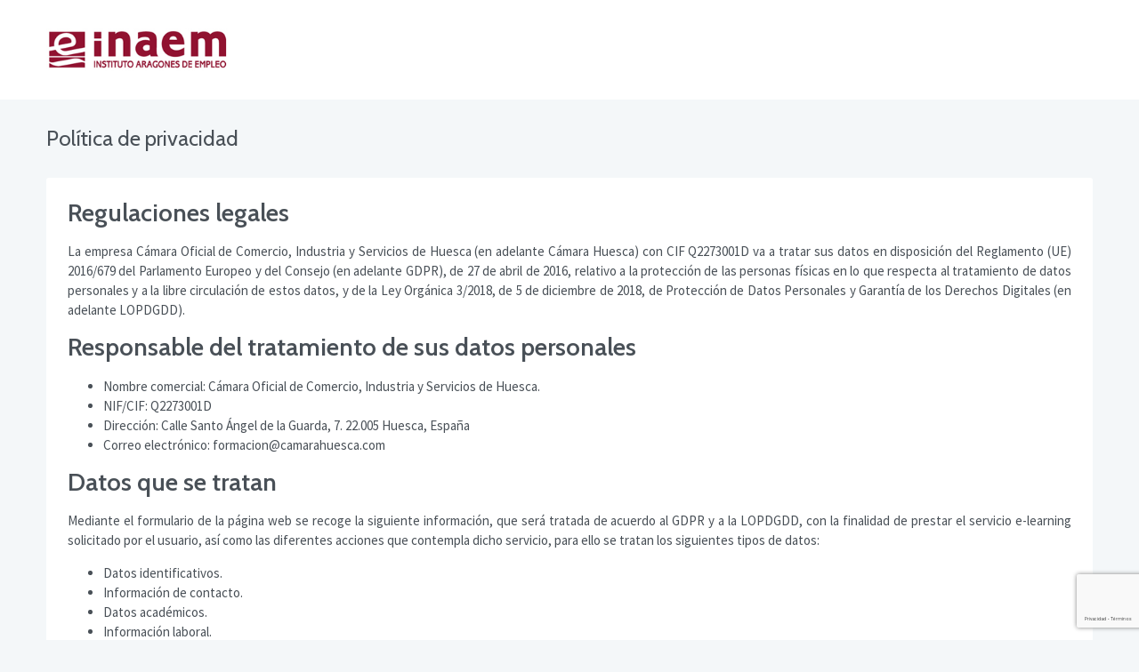

--- FILE ---
content_type: text/html; charset=utf-8
request_url: https://camarahuesca.virtuox.es/Home/PrivacityView
body_size: 16157
content:


<!DOCTYPE html>

<html lang="es-ES">
<head>
    <meta http-equiv="Content-Type" content="text/html; charset=utf-8" />
    <meta charset="utf-8" />
    <meta name="viewport" content="width=device-width, initial-scale=1.0">
    <link rel="shortcut icon" href="/Content/Images/ico.png" type="image/png" />

    <title>Virtuox | Plataforma E-learning</title>

    <!-- Estilos -->
    <link rel="stylesheet" href="https://use.fontawesome.com/releases/v5.0.13/css/all.css">
    <link rel="stylesheet" href="https://fonts.googleapis.com/css?family=Source+Sans+Pro:300,300i,400,400i,500,500i,600,600i,700,700i&amp;subset=latin-ext">
    <link href="https://fonts.googleapis.com/css?family=Cabin:400,400i,500,500i,600,600i,700,700i" rel="stylesheet">
    <link type='text/css' rel='stylesheet' href='/dist/assets/css/style.css?v=20220304-092140' />
    <link type='text/css' rel='stylesheet' href='/dist/jquery/css/jquery-ui.css?v=20220304-092142' />
    <link href="/Home/CustomerStyle" rel="stylesheet" type="text/css" />
    <link type='text/css' rel='stylesheet' href='/Content/css/General.min.css?v=20251111-092834' />
    <link type='text/css' rel='stylesheet' href='/dist/jquery-confirm/css/jquery-confirm.min.css?v=20220304-092142' />
    <link type='text/css' rel='stylesheet' href='/dist/iCheck/minimal/blue.css?v=20220304-092142' />

    

    <!-- Versión JavaScript -->
    <script language="javascript">var js_version = "1.0";</script>
    <script language="javascript1.1">var js_version = "1.1";</script>
    <script language="javascript1.2">var js_version = "1.2";</script>
    <script language="javascript1.3">var js_version = "1.3";</script>
    <script language="javascript1.4">var js_version = "1.4";</script>
    <script language="javascript1.5">var js_version = "1.5";</script>
    <script language="javascript1.6">var js_version = "1.6";</script>
    <script language="javascript1.7">var js_version = "1.7";</script>
    <script language="javascript1.8">var js_version = "1.8";</script>
    <script language="javascript1.9">var js_version = "1.9";</script>
    <script language="javascript2.0">var js_version = "2.0";</script>
</head>



<body>
    <!-- Preloader -->
    <div id="preloader">
        <div id="status"></div>
    </div>

    <div class="page">
        <div class="page-main">
            <div class="header border-0 py-4" role="banner">

                <a href="#main_content" tabindex="1" class="nav-link skip-content">Ir al contenido principal</a>

                <div class="header border-0 py-4">
                    <div class="container">
                        <div class="d-flex justify-content-between">

                                <a href="/Students/Index" class="header-brand">
                                    <img src="/Files/CamaraHuesca/Customer/Logo.jpg" class="h-7" alt="Logo">
                                </a>
                        </div>
                    </div>
                </div>
                
            </div>

            <div class="pb-0" role="main" id="main_content">
                
<div class="container">
    <div class="page-header">
        <h1 class="page-title" id="pageTitle">Política de privacidad</h1>
    </div>

    <div class="card border-0" role="region" aria-labelledby="pageTitle">
        <div class="card-body">
            <h2 style="text-align:justify"><a name="_Toc536025907">Regulaciones legales</a></h2>

<p style="text-align:justify">La empresa C&aacute;mara Oficial de Comercio, Industria y Servicios de Huesca (en adelante C&aacute;mara Huesca) con CIF Q2273001D va a tratar sus datos en disposici&oacute;n del Reglamento (UE) 2016/679 del Parlamento Europeo y del Consejo (en adelante GDPR), de 27 de abril de 2016, relativo a la protecci&oacute;n de las personas f&iacute;sicas en lo que respecta al tratamiento de datos personales y a la libre circulaci&oacute;n de estos datos, y de la Ley Org&aacute;nica 3/2018, de 5 de diciembre de 2018, de Protecci&oacute;n de Datos Personales y Garant&iacute;a de los Derechos Digitales (en adelante LOPDGDD).</p>

<h2 style="text-align:justify"><a name="_Toc536025908">Responsable del tratamiento de sus datos personales</a></h2>

<ul>
	<li style="text-align:justify">Nombre comercial: C&aacute;mara Oficial de Comercio, Industria y Servicios de Huesca.</li>
	<li style="text-align:justify">NIF/CIF:&nbsp;Q2273001D</li>
	<li style="text-align:justify">Direcci&oacute;n: Calle Santo &Aacute;ngel de la Guarda, 7. 22.005 Huesca, Espa&ntilde;a</li>
	<li style="text-align:justify">Correo electr&oacute;nico: formacion@camarahuesca.com</li>
</ul>

<h2 style="text-align:justify"><a name="_Toc522001453">Datos que se tratan</a></h2>

<p style="text-align:justify">Mediante el formulario de la p&aacute;gina web se recoge la siguiente informaci&oacute;n, que ser&aacute; tratada de acuerdo al GDPR y a la LOPDGDD, con la finalidad de prestar el servicio e-learning solicitado por el usuario, as&iacute; como las diferentes acciones que contempla dicho servicio, para ello se tratan los siguientes tipos de datos:</p>

<ul>
	<li style="text-align:justify">Datos identificativos.</li>
	<li style="text-align:justify">Informaci&oacute;n de contacto.</li>
	<li style="text-align:justify">Datos acad&eacute;micos.</li>
	<li style="text-align:justify">Informaci&oacute;n laboral.</li>
	<li style="text-align:justify">Datos bancarios</li>
</ul>

<h2 style="text-align:justify"><a name="_Toc522001454">Finalidad con la que se tratan</a></h2>

<p style="text-align:justify">En C&aacute;mara Huesca utilizamos sus datos de car&aacute;cter personal de acuerdo a la legislaci&oacute;n, para la finalidad de prestar el servicio e-learning, que contempla diferentes acciones como la atenci&oacute;n de solicitudes realizadas por los usuarios, la atenci&oacute;n tutorial en su caso y la prestaci&oacute;n de soporte t&eacute;cnico.</p>

<h2 style="text-align:justify"><a name="_Toc522001455">Legitimaci&oacute;n para el tratamiento de datos</a></h2>

<p style="text-align:justify">La base legal para el tratamiento de los datos utilizados en la prestaci&oacute;n de los servicios de e-learning se basa en el inter&eacute;s leg&iacute;timo del interesado, o bien en su consentimiento expreso, inequ&iacute;voco e informado.</p>

<h2 style="text-align:justify"><a name="_Toc536025912">Limitaci&oacute;n temporal del tratamiento de sus datos</a></h2>

<p style="text-align:justify">Sus datos personales ser&aacute;n conservados durante el menor tiempo posible para cumplir con la finalidad del tratamiento, de acuerdo con la pol&iacute;tica de retenci&oacute;n de datos del Reglamento General de Protecci&oacute;n de Datos de Car&aacute;cter Personal 2016/679 y la Ley Org&aacute;nica 3/2018 de Protecci&oacute;n de Datos Personales y Garant&iacute;a de los Derechos Digitales.</p>

<p style="text-align:justify">Si usted quisiera limitar el periodo de tiempo en que se tratan sus datos personales, deber&aacute; ejercer sus derechos tal y como se indica m&aacute;s adelante.</p>

<h2 style="text-align:justify"><a name="_Toc536025913">Destinatarios a los que se ceden sus datos</a></h2>

<p style="text-align:justify">Sus datos podr&aacute;n cederse por una obligaci&oacute;n legal, especialmente cuando la formaci&oacute;n recibida est&eacute; sujeta a subvenci&oacute;n p&uacute;blica, o cuando la prestaci&oacute;n de un servicio implique la necesidad de una relaci&oacute;n contractual con un encargado de tratamiento.</p>

<h2 style="text-align:justify"><a name="_Toc536025914">Secreto y seguridad de los datos</a></h2>

<p style="text-align:justify">C&aacute;mara Huesca se compromete en el uso y tratamiento de sus datos personales respetando su confidencialidad y a utilizarlos de acuerdo con la finalidad de los mismos, as&iacute; como a dar cumplimiento a su obligaci&oacute;n de guardarlos y adoptar todas las medidas para evitar la alteraci&oacute;n, p&eacute;rdida, tratamiento o acceso no autorizado, de conformidad con lo establecido en la normativa vigente de protecci&oacute;n de datos.</p>

<p style="text-align:justify">C&aacute;mara Huesca no puede garantizar la absoluta seguridad contra la violaci&oacute;n de los datos mediante accesos fraudulentos a ellos por parte de terceros.</p>

<h2 style="text-align:justify"><a name="_Toc536025915">Derechos en el tratamiento de sus datos</a></h2>

<p style="text-align:justify">Usted tiene derecho a obtener confirmaci&oacute;n sobre si en C&aacute;mara Huesca se est&aacute;n tratando datos personales que les conciernan, o no.</p>

<p style="text-align:justify">Usted, como interesado, tiene derecho a acceder a sus datos personales, as&iacute; como a solicitar la rectificaci&oacute;n de los datos inexactos o, en su caso, solicitar su supresi&oacute;n cuando, entre otros motivos, los datos ya no sean necesarios para los fines que fueron recogidos.</p>

<p style="text-align:justify">En determinadas circunstancias, usted podr&aacute; solicitar la limitaci&oacute;n del tratamiento de sus datos, en cuyo caso &uacute;nicamente los conservaremos para el ejercicio o la defensa de reclamaciones.</p>

<p style="text-align:justify">En determinadas circunstancias y por motivos relacionados con su situaci&oacute;n particular, usted podr&aacute; oponerse al tratamiento de sus datos. En tal caso, dejaremos de tratar los datos, salvo por motivos leg&iacute;timos imperiosos, o el ejercicio o la defensa de posibles reclamaciones.</p>

<p style="text-align:justify">Usted tendr&aacute; derecho a la portabilidad, es decir, a que los datos personales que hubiera facilitado, se transmitan directamente a otro responsable en formato estructurado, de uso com&uacute;n y lectura mec&aacute;nica, cuando t&eacute;cnicamente fuera posible.</p>

<p style="text-align:justify">Podr&aacute; ejercitar sus derechos o hacer cualquier reclamaci&oacute;n sobre c&oacute;mo hemos tratado sus datos personales, mediante comunicaci&oacute;n escrita, aportando documentaci&oacute;n que acredite su identidad (DNI o pasaporte), a la siguiente direcci&oacute;n: C&aacute;mara Huesca, Calle Santo &Aacute;ngel de la Guarda, 7. 22.005 Huesca, Espa&ntilde;a. Dicha comunicaci&oacute;n deber&aacute; reflejar la siguiente informaci&oacute;n: Nombre y apellidos del usuario, la petici&oacute;n de solicitud, el domicilio y los datos acreditativos.</p>

<p style="text-align:justify">Si aun as&iacute; usted considerara que sus datos personales no han sido tratados apropiadamente de acuerdo con la ley, puede presentar una reclamaci&oacute;n a la autoridad de protecci&oacute;n de datos que corresponda, siendo la Agencia Espa&ntilde;ola de Protecci&oacute;n de Datos la indicada en el caso de territorio espa&ntilde;ol.</p>

<h2 style="text-align:justify"><a name="_Toc536025916">Aceptaci&oacute;n y consentimiento</a></h2>

<p style="text-align:justify">Usted declara haber sido informado de las condiciones sobre protecci&oacute;n de datos de car&aacute;cter personal, aceptando y consintiendo el tratamiento de los mismos por parte de&nbsp;C&aacute;mara Huesca en la forma y para las finalidades indicadas en esta pol&iacute;tica de privacidad.</p>

<p>C&aacute;mara Huesca se reserva el derecho a modificar la presente pol&iacute;tica para adaptarla a novedades legislativas o jurisprudenciales, as&iacute; como a pr&aacute;cticas de la industria. En dichos supuestos, C&aacute;mara Huesca anunciar&aacute; en esta p&aacute;gina los cambios introducidos con razonable antelaci&oacute;n a su puesta en pr&aacute;ctica.</p>

        </div>
        <div class="card-footer">
            <button class="btn btn-gray" onclick="window.history.go(-1);"><span class="fe fe-corner-up-left mr-2"></span>Volver</button>
            <button class="btn btn-customer float-right btn-sm" onclick="ReturnToTop();"><span class="fe fe-chevron-up mr-2"></span>Ir arriba</button>
        </div>
    </div>
</div>

                <!-- Modals -->
                <div class="modal fade" tabindex="-1" id="LegalWarning" role="dialog"></div>
                <div class="modal fade" tabindex="-1" id="PrivacityPolicy" role="dialog"></div>
                <div class="modal fade" tabindex="-1" id="ePassHelp" role="dialog"></div>
                <div class="modal fade" tabindex="-1" id="Support" role="dialog"></div>
                <div class="modal fade" tabindex="-1" id="testClient" role="dialog"></div>
            </div>

        </div>


        <footer class="footer">
            <div class="container">
                <div class="row align-items-center">
                    <div class="col-12 col-lg-auto mt-3 mt-lg-0 text-center">
                        C&#225;mara Oficial de Comercio, Industria y Servicios de Huesca Calle Santo &#193;ngel de la Guarda, 7. 22.005 Huesca
                        | <a href="#" class="text-blue" onclick="ShowSupport(this)">Soporte técnico</a>
                        | <a href="/Home/LegalWarning" class="text-blue" onclick="ShowPreloader()">Aviso legal</a>
                        | <a href="/Home/PrivacityView" class="text-blue" onclick="ShowPreloader()">Política de privacidad</a>
                        | <a href="/Home/Compatibility" class="text-blue" onclick="ShowPreloader()">Compatibilidad con dispositivos</a>
                    </div>
                </div>
            </div>
        </footer>

    </div>

    <!-- Scripts -->
    <script>
        //URLs
        var URLErrorJS = '/Home/ErrorJS';
        var URLCloseBrowser = '/Home/BrowserClose';
        var URLUpdateDuration = '/Home/UpdateDurationLog'
        var URLTabBrowserVisible = '/Home/TabBrowserVisible';

        //URLs Modales
        var URLPrivacityView = "/Home/PrivacityViewModal/";
        var URLLegalWarning= "/Home/LegalWarningModal/";
        var URLCompatibility = "/Home/Compatibility/";
        var URLSupport = "/Home/Support/";
        var URLePassHelp = "/Home/ePassHelp/";
        var URLTestClient = "/Home/TestClient/";

        //Labels
        var lblAccept = "Aceptar";
        var lblSuccess = "Completado";
        var lblError = "Error"
        var lblWarning = "Atención";
        var lblSubir = "Subir";

        //Language
        var URLChangeLanguage = "/Home/ChangeLanguage";
        var AvaliableLanguages = [{"ID":1,"Nombre":"Español","Abreviatura":"ES"}];
        var CurrentLanguage = "ES";
        var lblChangeLanguageError = "Ha ocurrido un error, no se ha podido cambiar el idioma";

        var URLNotLogged = "/Home/Index";
        var lblNoCredentials = "No tienes permisos para realizar esta acción";
    </script>

    <script src="https://www.google.com/recaptcha/api.js?render=6Ld8JhMsAAAAALHEM0ZJhsniytnSv2gAzciCkeBI&hl=ES"></script>
    <script type='text/javascript' charset='utf-8' src='/dist/assets/js/vendors/jquery-3.2.1.min.js?v=20220304-092140'></script>
    <script type='text/javascript' charset='utf-8' src='/dist/jquery/js/jquery-ui.min.js?v=20220304-092142'></script>
    <script type='text/javascript' charset='utf-8' src='/dist/assets/js/vendors/bootstrap.bundle.min.js?v=20220304-092140'></script>
    <script type='text/javascript' charset='utf-8' src='/dist/assets/js/core.js?v=20220304-092140'></script>

    <script type='text/javascript' charset='utf-8' src='/Content/js/Efor.Prototype.js?v=20250415-132434'></script>
    <script type='text/javascript' charset='utf-8' src='/dist/jquery-confirm/js/jquery-confirm.min.js?v=20220304-092142'></script>
    <script type='text/javascript' charset='utf-8' src='/dist/iCheck/iCheck.min.js?v=20220304-092142'></script>
    <script type='text/javascript' charset='utf-8' src='/dist/jquery/js/jquery.form.js?v=20220304-092142'></script>
    <script type='text/javascript' charset='utf-8' src='/Content/js/General.min.js?v=20260115-081818'></script>
    <script type='text/javascript' charset='utf-8' src='/Content/js/Utils/Modals.min.js?v=20250414-132540'></script>

    
    <script>
        function ReturnToTop() {
            $('html, body').animate({
                scrollTop: 0
            }, 500);
        }
    </script>



</body>
</html>


--- FILE ---
content_type: text/html; charset=utf-8
request_url: https://www.google.com/recaptcha/api2/anchor?ar=1&k=6Ld8JhMsAAAAALHEM0ZJhsniytnSv2gAzciCkeBI&co=aHR0cHM6Ly9jYW1hcmFodWVzY2EudmlydHVveC5lczo0NDM.&hl=es&v=PoyoqOPhxBO7pBk68S4YbpHZ&size=invisible&anchor-ms=20000&execute-ms=30000&cb=5941hf5jr9ml
body_size: 48880
content:
<!DOCTYPE HTML><html dir="ltr" lang="es"><head><meta http-equiv="Content-Type" content="text/html; charset=UTF-8">
<meta http-equiv="X-UA-Compatible" content="IE=edge">
<title>reCAPTCHA</title>
<style type="text/css">
/* cyrillic-ext */
@font-face {
  font-family: 'Roboto';
  font-style: normal;
  font-weight: 400;
  font-stretch: 100%;
  src: url(//fonts.gstatic.com/s/roboto/v48/KFO7CnqEu92Fr1ME7kSn66aGLdTylUAMa3GUBHMdazTgWw.woff2) format('woff2');
  unicode-range: U+0460-052F, U+1C80-1C8A, U+20B4, U+2DE0-2DFF, U+A640-A69F, U+FE2E-FE2F;
}
/* cyrillic */
@font-face {
  font-family: 'Roboto';
  font-style: normal;
  font-weight: 400;
  font-stretch: 100%;
  src: url(//fonts.gstatic.com/s/roboto/v48/KFO7CnqEu92Fr1ME7kSn66aGLdTylUAMa3iUBHMdazTgWw.woff2) format('woff2');
  unicode-range: U+0301, U+0400-045F, U+0490-0491, U+04B0-04B1, U+2116;
}
/* greek-ext */
@font-face {
  font-family: 'Roboto';
  font-style: normal;
  font-weight: 400;
  font-stretch: 100%;
  src: url(//fonts.gstatic.com/s/roboto/v48/KFO7CnqEu92Fr1ME7kSn66aGLdTylUAMa3CUBHMdazTgWw.woff2) format('woff2');
  unicode-range: U+1F00-1FFF;
}
/* greek */
@font-face {
  font-family: 'Roboto';
  font-style: normal;
  font-weight: 400;
  font-stretch: 100%;
  src: url(//fonts.gstatic.com/s/roboto/v48/KFO7CnqEu92Fr1ME7kSn66aGLdTylUAMa3-UBHMdazTgWw.woff2) format('woff2');
  unicode-range: U+0370-0377, U+037A-037F, U+0384-038A, U+038C, U+038E-03A1, U+03A3-03FF;
}
/* math */
@font-face {
  font-family: 'Roboto';
  font-style: normal;
  font-weight: 400;
  font-stretch: 100%;
  src: url(//fonts.gstatic.com/s/roboto/v48/KFO7CnqEu92Fr1ME7kSn66aGLdTylUAMawCUBHMdazTgWw.woff2) format('woff2');
  unicode-range: U+0302-0303, U+0305, U+0307-0308, U+0310, U+0312, U+0315, U+031A, U+0326-0327, U+032C, U+032F-0330, U+0332-0333, U+0338, U+033A, U+0346, U+034D, U+0391-03A1, U+03A3-03A9, U+03B1-03C9, U+03D1, U+03D5-03D6, U+03F0-03F1, U+03F4-03F5, U+2016-2017, U+2034-2038, U+203C, U+2040, U+2043, U+2047, U+2050, U+2057, U+205F, U+2070-2071, U+2074-208E, U+2090-209C, U+20D0-20DC, U+20E1, U+20E5-20EF, U+2100-2112, U+2114-2115, U+2117-2121, U+2123-214F, U+2190, U+2192, U+2194-21AE, U+21B0-21E5, U+21F1-21F2, U+21F4-2211, U+2213-2214, U+2216-22FF, U+2308-230B, U+2310, U+2319, U+231C-2321, U+2336-237A, U+237C, U+2395, U+239B-23B7, U+23D0, U+23DC-23E1, U+2474-2475, U+25AF, U+25B3, U+25B7, U+25BD, U+25C1, U+25CA, U+25CC, U+25FB, U+266D-266F, U+27C0-27FF, U+2900-2AFF, U+2B0E-2B11, U+2B30-2B4C, U+2BFE, U+3030, U+FF5B, U+FF5D, U+1D400-1D7FF, U+1EE00-1EEFF;
}
/* symbols */
@font-face {
  font-family: 'Roboto';
  font-style: normal;
  font-weight: 400;
  font-stretch: 100%;
  src: url(//fonts.gstatic.com/s/roboto/v48/KFO7CnqEu92Fr1ME7kSn66aGLdTylUAMaxKUBHMdazTgWw.woff2) format('woff2');
  unicode-range: U+0001-000C, U+000E-001F, U+007F-009F, U+20DD-20E0, U+20E2-20E4, U+2150-218F, U+2190, U+2192, U+2194-2199, U+21AF, U+21E6-21F0, U+21F3, U+2218-2219, U+2299, U+22C4-22C6, U+2300-243F, U+2440-244A, U+2460-24FF, U+25A0-27BF, U+2800-28FF, U+2921-2922, U+2981, U+29BF, U+29EB, U+2B00-2BFF, U+4DC0-4DFF, U+FFF9-FFFB, U+10140-1018E, U+10190-1019C, U+101A0, U+101D0-101FD, U+102E0-102FB, U+10E60-10E7E, U+1D2C0-1D2D3, U+1D2E0-1D37F, U+1F000-1F0FF, U+1F100-1F1AD, U+1F1E6-1F1FF, U+1F30D-1F30F, U+1F315, U+1F31C, U+1F31E, U+1F320-1F32C, U+1F336, U+1F378, U+1F37D, U+1F382, U+1F393-1F39F, U+1F3A7-1F3A8, U+1F3AC-1F3AF, U+1F3C2, U+1F3C4-1F3C6, U+1F3CA-1F3CE, U+1F3D4-1F3E0, U+1F3ED, U+1F3F1-1F3F3, U+1F3F5-1F3F7, U+1F408, U+1F415, U+1F41F, U+1F426, U+1F43F, U+1F441-1F442, U+1F444, U+1F446-1F449, U+1F44C-1F44E, U+1F453, U+1F46A, U+1F47D, U+1F4A3, U+1F4B0, U+1F4B3, U+1F4B9, U+1F4BB, U+1F4BF, U+1F4C8-1F4CB, U+1F4D6, U+1F4DA, U+1F4DF, U+1F4E3-1F4E6, U+1F4EA-1F4ED, U+1F4F7, U+1F4F9-1F4FB, U+1F4FD-1F4FE, U+1F503, U+1F507-1F50B, U+1F50D, U+1F512-1F513, U+1F53E-1F54A, U+1F54F-1F5FA, U+1F610, U+1F650-1F67F, U+1F687, U+1F68D, U+1F691, U+1F694, U+1F698, U+1F6AD, U+1F6B2, U+1F6B9-1F6BA, U+1F6BC, U+1F6C6-1F6CF, U+1F6D3-1F6D7, U+1F6E0-1F6EA, U+1F6F0-1F6F3, U+1F6F7-1F6FC, U+1F700-1F7FF, U+1F800-1F80B, U+1F810-1F847, U+1F850-1F859, U+1F860-1F887, U+1F890-1F8AD, U+1F8B0-1F8BB, U+1F8C0-1F8C1, U+1F900-1F90B, U+1F93B, U+1F946, U+1F984, U+1F996, U+1F9E9, U+1FA00-1FA6F, U+1FA70-1FA7C, U+1FA80-1FA89, U+1FA8F-1FAC6, U+1FACE-1FADC, U+1FADF-1FAE9, U+1FAF0-1FAF8, U+1FB00-1FBFF;
}
/* vietnamese */
@font-face {
  font-family: 'Roboto';
  font-style: normal;
  font-weight: 400;
  font-stretch: 100%;
  src: url(//fonts.gstatic.com/s/roboto/v48/KFO7CnqEu92Fr1ME7kSn66aGLdTylUAMa3OUBHMdazTgWw.woff2) format('woff2');
  unicode-range: U+0102-0103, U+0110-0111, U+0128-0129, U+0168-0169, U+01A0-01A1, U+01AF-01B0, U+0300-0301, U+0303-0304, U+0308-0309, U+0323, U+0329, U+1EA0-1EF9, U+20AB;
}
/* latin-ext */
@font-face {
  font-family: 'Roboto';
  font-style: normal;
  font-weight: 400;
  font-stretch: 100%;
  src: url(//fonts.gstatic.com/s/roboto/v48/KFO7CnqEu92Fr1ME7kSn66aGLdTylUAMa3KUBHMdazTgWw.woff2) format('woff2');
  unicode-range: U+0100-02BA, U+02BD-02C5, U+02C7-02CC, U+02CE-02D7, U+02DD-02FF, U+0304, U+0308, U+0329, U+1D00-1DBF, U+1E00-1E9F, U+1EF2-1EFF, U+2020, U+20A0-20AB, U+20AD-20C0, U+2113, U+2C60-2C7F, U+A720-A7FF;
}
/* latin */
@font-face {
  font-family: 'Roboto';
  font-style: normal;
  font-weight: 400;
  font-stretch: 100%;
  src: url(//fonts.gstatic.com/s/roboto/v48/KFO7CnqEu92Fr1ME7kSn66aGLdTylUAMa3yUBHMdazQ.woff2) format('woff2');
  unicode-range: U+0000-00FF, U+0131, U+0152-0153, U+02BB-02BC, U+02C6, U+02DA, U+02DC, U+0304, U+0308, U+0329, U+2000-206F, U+20AC, U+2122, U+2191, U+2193, U+2212, U+2215, U+FEFF, U+FFFD;
}
/* cyrillic-ext */
@font-face {
  font-family: 'Roboto';
  font-style: normal;
  font-weight: 500;
  font-stretch: 100%;
  src: url(//fonts.gstatic.com/s/roboto/v48/KFO7CnqEu92Fr1ME7kSn66aGLdTylUAMa3GUBHMdazTgWw.woff2) format('woff2');
  unicode-range: U+0460-052F, U+1C80-1C8A, U+20B4, U+2DE0-2DFF, U+A640-A69F, U+FE2E-FE2F;
}
/* cyrillic */
@font-face {
  font-family: 'Roboto';
  font-style: normal;
  font-weight: 500;
  font-stretch: 100%;
  src: url(//fonts.gstatic.com/s/roboto/v48/KFO7CnqEu92Fr1ME7kSn66aGLdTylUAMa3iUBHMdazTgWw.woff2) format('woff2');
  unicode-range: U+0301, U+0400-045F, U+0490-0491, U+04B0-04B1, U+2116;
}
/* greek-ext */
@font-face {
  font-family: 'Roboto';
  font-style: normal;
  font-weight: 500;
  font-stretch: 100%;
  src: url(//fonts.gstatic.com/s/roboto/v48/KFO7CnqEu92Fr1ME7kSn66aGLdTylUAMa3CUBHMdazTgWw.woff2) format('woff2');
  unicode-range: U+1F00-1FFF;
}
/* greek */
@font-face {
  font-family: 'Roboto';
  font-style: normal;
  font-weight: 500;
  font-stretch: 100%;
  src: url(//fonts.gstatic.com/s/roboto/v48/KFO7CnqEu92Fr1ME7kSn66aGLdTylUAMa3-UBHMdazTgWw.woff2) format('woff2');
  unicode-range: U+0370-0377, U+037A-037F, U+0384-038A, U+038C, U+038E-03A1, U+03A3-03FF;
}
/* math */
@font-face {
  font-family: 'Roboto';
  font-style: normal;
  font-weight: 500;
  font-stretch: 100%;
  src: url(//fonts.gstatic.com/s/roboto/v48/KFO7CnqEu92Fr1ME7kSn66aGLdTylUAMawCUBHMdazTgWw.woff2) format('woff2');
  unicode-range: U+0302-0303, U+0305, U+0307-0308, U+0310, U+0312, U+0315, U+031A, U+0326-0327, U+032C, U+032F-0330, U+0332-0333, U+0338, U+033A, U+0346, U+034D, U+0391-03A1, U+03A3-03A9, U+03B1-03C9, U+03D1, U+03D5-03D6, U+03F0-03F1, U+03F4-03F5, U+2016-2017, U+2034-2038, U+203C, U+2040, U+2043, U+2047, U+2050, U+2057, U+205F, U+2070-2071, U+2074-208E, U+2090-209C, U+20D0-20DC, U+20E1, U+20E5-20EF, U+2100-2112, U+2114-2115, U+2117-2121, U+2123-214F, U+2190, U+2192, U+2194-21AE, U+21B0-21E5, U+21F1-21F2, U+21F4-2211, U+2213-2214, U+2216-22FF, U+2308-230B, U+2310, U+2319, U+231C-2321, U+2336-237A, U+237C, U+2395, U+239B-23B7, U+23D0, U+23DC-23E1, U+2474-2475, U+25AF, U+25B3, U+25B7, U+25BD, U+25C1, U+25CA, U+25CC, U+25FB, U+266D-266F, U+27C0-27FF, U+2900-2AFF, U+2B0E-2B11, U+2B30-2B4C, U+2BFE, U+3030, U+FF5B, U+FF5D, U+1D400-1D7FF, U+1EE00-1EEFF;
}
/* symbols */
@font-face {
  font-family: 'Roboto';
  font-style: normal;
  font-weight: 500;
  font-stretch: 100%;
  src: url(//fonts.gstatic.com/s/roboto/v48/KFO7CnqEu92Fr1ME7kSn66aGLdTylUAMaxKUBHMdazTgWw.woff2) format('woff2');
  unicode-range: U+0001-000C, U+000E-001F, U+007F-009F, U+20DD-20E0, U+20E2-20E4, U+2150-218F, U+2190, U+2192, U+2194-2199, U+21AF, U+21E6-21F0, U+21F3, U+2218-2219, U+2299, U+22C4-22C6, U+2300-243F, U+2440-244A, U+2460-24FF, U+25A0-27BF, U+2800-28FF, U+2921-2922, U+2981, U+29BF, U+29EB, U+2B00-2BFF, U+4DC0-4DFF, U+FFF9-FFFB, U+10140-1018E, U+10190-1019C, U+101A0, U+101D0-101FD, U+102E0-102FB, U+10E60-10E7E, U+1D2C0-1D2D3, U+1D2E0-1D37F, U+1F000-1F0FF, U+1F100-1F1AD, U+1F1E6-1F1FF, U+1F30D-1F30F, U+1F315, U+1F31C, U+1F31E, U+1F320-1F32C, U+1F336, U+1F378, U+1F37D, U+1F382, U+1F393-1F39F, U+1F3A7-1F3A8, U+1F3AC-1F3AF, U+1F3C2, U+1F3C4-1F3C6, U+1F3CA-1F3CE, U+1F3D4-1F3E0, U+1F3ED, U+1F3F1-1F3F3, U+1F3F5-1F3F7, U+1F408, U+1F415, U+1F41F, U+1F426, U+1F43F, U+1F441-1F442, U+1F444, U+1F446-1F449, U+1F44C-1F44E, U+1F453, U+1F46A, U+1F47D, U+1F4A3, U+1F4B0, U+1F4B3, U+1F4B9, U+1F4BB, U+1F4BF, U+1F4C8-1F4CB, U+1F4D6, U+1F4DA, U+1F4DF, U+1F4E3-1F4E6, U+1F4EA-1F4ED, U+1F4F7, U+1F4F9-1F4FB, U+1F4FD-1F4FE, U+1F503, U+1F507-1F50B, U+1F50D, U+1F512-1F513, U+1F53E-1F54A, U+1F54F-1F5FA, U+1F610, U+1F650-1F67F, U+1F687, U+1F68D, U+1F691, U+1F694, U+1F698, U+1F6AD, U+1F6B2, U+1F6B9-1F6BA, U+1F6BC, U+1F6C6-1F6CF, U+1F6D3-1F6D7, U+1F6E0-1F6EA, U+1F6F0-1F6F3, U+1F6F7-1F6FC, U+1F700-1F7FF, U+1F800-1F80B, U+1F810-1F847, U+1F850-1F859, U+1F860-1F887, U+1F890-1F8AD, U+1F8B0-1F8BB, U+1F8C0-1F8C1, U+1F900-1F90B, U+1F93B, U+1F946, U+1F984, U+1F996, U+1F9E9, U+1FA00-1FA6F, U+1FA70-1FA7C, U+1FA80-1FA89, U+1FA8F-1FAC6, U+1FACE-1FADC, U+1FADF-1FAE9, U+1FAF0-1FAF8, U+1FB00-1FBFF;
}
/* vietnamese */
@font-face {
  font-family: 'Roboto';
  font-style: normal;
  font-weight: 500;
  font-stretch: 100%;
  src: url(//fonts.gstatic.com/s/roboto/v48/KFO7CnqEu92Fr1ME7kSn66aGLdTylUAMa3OUBHMdazTgWw.woff2) format('woff2');
  unicode-range: U+0102-0103, U+0110-0111, U+0128-0129, U+0168-0169, U+01A0-01A1, U+01AF-01B0, U+0300-0301, U+0303-0304, U+0308-0309, U+0323, U+0329, U+1EA0-1EF9, U+20AB;
}
/* latin-ext */
@font-face {
  font-family: 'Roboto';
  font-style: normal;
  font-weight: 500;
  font-stretch: 100%;
  src: url(//fonts.gstatic.com/s/roboto/v48/KFO7CnqEu92Fr1ME7kSn66aGLdTylUAMa3KUBHMdazTgWw.woff2) format('woff2');
  unicode-range: U+0100-02BA, U+02BD-02C5, U+02C7-02CC, U+02CE-02D7, U+02DD-02FF, U+0304, U+0308, U+0329, U+1D00-1DBF, U+1E00-1E9F, U+1EF2-1EFF, U+2020, U+20A0-20AB, U+20AD-20C0, U+2113, U+2C60-2C7F, U+A720-A7FF;
}
/* latin */
@font-face {
  font-family: 'Roboto';
  font-style: normal;
  font-weight: 500;
  font-stretch: 100%;
  src: url(//fonts.gstatic.com/s/roboto/v48/KFO7CnqEu92Fr1ME7kSn66aGLdTylUAMa3yUBHMdazQ.woff2) format('woff2');
  unicode-range: U+0000-00FF, U+0131, U+0152-0153, U+02BB-02BC, U+02C6, U+02DA, U+02DC, U+0304, U+0308, U+0329, U+2000-206F, U+20AC, U+2122, U+2191, U+2193, U+2212, U+2215, U+FEFF, U+FFFD;
}
/* cyrillic-ext */
@font-face {
  font-family: 'Roboto';
  font-style: normal;
  font-weight: 900;
  font-stretch: 100%;
  src: url(//fonts.gstatic.com/s/roboto/v48/KFO7CnqEu92Fr1ME7kSn66aGLdTylUAMa3GUBHMdazTgWw.woff2) format('woff2');
  unicode-range: U+0460-052F, U+1C80-1C8A, U+20B4, U+2DE0-2DFF, U+A640-A69F, U+FE2E-FE2F;
}
/* cyrillic */
@font-face {
  font-family: 'Roboto';
  font-style: normal;
  font-weight: 900;
  font-stretch: 100%;
  src: url(//fonts.gstatic.com/s/roboto/v48/KFO7CnqEu92Fr1ME7kSn66aGLdTylUAMa3iUBHMdazTgWw.woff2) format('woff2');
  unicode-range: U+0301, U+0400-045F, U+0490-0491, U+04B0-04B1, U+2116;
}
/* greek-ext */
@font-face {
  font-family: 'Roboto';
  font-style: normal;
  font-weight: 900;
  font-stretch: 100%;
  src: url(//fonts.gstatic.com/s/roboto/v48/KFO7CnqEu92Fr1ME7kSn66aGLdTylUAMa3CUBHMdazTgWw.woff2) format('woff2');
  unicode-range: U+1F00-1FFF;
}
/* greek */
@font-face {
  font-family: 'Roboto';
  font-style: normal;
  font-weight: 900;
  font-stretch: 100%;
  src: url(//fonts.gstatic.com/s/roboto/v48/KFO7CnqEu92Fr1ME7kSn66aGLdTylUAMa3-UBHMdazTgWw.woff2) format('woff2');
  unicode-range: U+0370-0377, U+037A-037F, U+0384-038A, U+038C, U+038E-03A1, U+03A3-03FF;
}
/* math */
@font-face {
  font-family: 'Roboto';
  font-style: normal;
  font-weight: 900;
  font-stretch: 100%;
  src: url(//fonts.gstatic.com/s/roboto/v48/KFO7CnqEu92Fr1ME7kSn66aGLdTylUAMawCUBHMdazTgWw.woff2) format('woff2');
  unicode-range: U+0302-0303, U+0305, U+0307-0308, U+0310, U+0312, U+0315, U+031A, U+0326-0327, U+032C, U+032F-0330, U+0332-0333, U+0338, U+033A, U+0346, U+034D, U+0391-03A1, U+03A3-03A9, U+03B1-03C9, U+03D1, U+03D5-03D6, U+03F0-03F1, U+03F4-03F5, U+2016-2017, U+2034-2038, U+203C, U+2040, U+2043, U+2047, U+2050, U+2057, U+205F, U+2070-2071, U+2074-208E, U+2090-209C, U+20D0-20DC, U+20E1, U+20E5-20EF, U+2100-2112, U+2114-2115, U+2117-2121, U+2123-214F, U+2190, U+2192, U+2194-21AE, U+21B0-21E5, U+21F1-21F2, U+21F4-2211, U+2213-2214, U+2216-22FF, U+2308-230B, U+2310, U+2319, U+231C-2321, U+2336-237A, U+237C, U+2395, U+239B-23B7, U+23D0, U+23DC-23E1, U+2474-2475, U+25AF, U+25B3, U+25B7, U+25BD, U+25C1, U+25CA, U+25CC, U+25FB, U+266D-266F, U+27C0-27FF, U+2900-2AFF, U+2B0E-2B11, U+2B30-2B4C, U+2BFE, U+3030, U+FF5B, U+FF5D, U+1D400-1D7FF, U+1EE00-1EEFF;
}
/* symbols */
@font-face {
  font-family: 'Roboto';
  font-style: normal;
  font-weight: 900;
  font-stretch: 100%;
  src: url(//fonts.gstatic.com/s/roboto/v48/KFO7CnqEu92Fr1ME7kSn66aGLdTylUAMaxKUBHMdazTgWw.woff2) format('woff2');
  unicode-range: U+0001-000C, U+000E-001F, U+007F-009F, U+20DD-20E0, U+20E2-20E4, U+2150-218F, U+2190, U+2192, U+2194-2199, U+21AF, U+21E6-21F0, U+21F3, U+2218-2219, U+2299, U+22C4-22C6, U+2300-243F, U+2440-244A, U+2460-24FF, U+25A0-27BF, U+2800-28FF, U+2921-2922, U+2981, U+29BF, U+29EB, U+2B00-2BFF, U+4DC0-4DFF, U+FFF9-FFFB, U+10140-1018E, U+10190-1019C, U+101A0, U+101D0-101FD, U+102E0-102FB, U+10E60-10E7E, U+1D2C0-1D2D3, U+1D2E0-1D37F, U+1F000-1F0FF, U+1F100-1F1AD, U+1F1E6-1F1FF, U+1F30D-1F30F, U+1F315, U+1F31C, U+1F31E, U+1F320-1F32C, U+1F336, U+1F378, U+1F37D, U+1F382, U+1F393-1F39F, U+1F3A7-1F3A8, U+1F3AC-1F3AF, U+1F3C2, U+1F3C4-1F3C6, U+1F3CA-1F3CE, U+1F3D4-1F3E0, U+1F3ED, U+1F3F1-1F3F3, U+1F3F5-1F3F7, U+1F408, U+1F415, U+1F41F, U+1F426, U+1F43F, U+1F441-1F442, U+1F444, U+1F446-1F449, U+1F44C-1F44E, U+1F453, U+1F46A, U+1F47D, U+1F4A3, U+1F4B0, U+1F4B3, U+1F4B9, U+1F4BB, U+1F4BF, U+1F4C8-1F4CB, U+1F4D6, U+1F4DA, U+1F4DF, U+1F4E3-1F4E6, U+1F4EA-1F4ED, U+1F4F7, U+1F4F9-1F4FB, U+1F4FD-1F4FE, U+1F503, U+1F507-1F50B, U+1F50D, U+1F512-1F513, U+1F53E-1F54A, U+1F54F-1F5FA, U+1F610, U+1F650-1F67F, U+1F687, U+1F68D, U+1F691, U+1F694, U+1F698, U+1F6AD, U+1F6B2, U+1F6B9-1F6BA, U+1F6BC, U+1F6C6-1F6CF, U+1F6D3-1F6D7, U+1F6E0-1F6EA, U+1F6F0-1F6F3, U+1F6F7-1F6FC, U+1F700-1F7FF, U+1F800-1F80B, U+1F810-1F847, U+1F850-1F859, U+1F860-1F887, U+1F890-1F8AD, U+1F8B0-1F8BB, U+1F8C0-1F8C1, U+1F900-1F90B, U+1F93B, U+1F946, U+1F984, U+1F996, U+1F9E9, U+1FA00-1FA6F, U+1FA70-1FA7C, U+1FA80-1FA89, U+1FA8F-1FAC6, U+1FACE-1FADC, U+1FADF-1FAE9, U+1FAF0-1FAF8, U+1FB00-1FBFF;
}
/* vietnamese */
@font-face {
  font-family: 'Roboto';
  font-style: normal;
  font-weight: 900;
  font-stretch: 100%;
  src: url(//fonts.gstatic.com/s/roboto/v48/KFO7CnqEu92Fr1ME7kSn66aGLdTylUAMa3OUBHMdazTgWw.woff2) format('woff2');
  unicode-range: U+0102-0103, U+0110-0111, U+0128-0129, U+0168-0169, U+01A0-01A1, U+01AF-01B0, U+0300-0301, U+0303-0304, U+0308-0309, U+0323, U+0329, U+1EA0-1EF9, U+20AB;
}
/* latin-ext */
@font-face {
  font-family: 'Roboto';
  font-style: normal;
  font-weight: 900;
  font-stretch: 100%;
  src: url(//fonts.gstatic.com/s/roboto/v48/KFO7CnqEu92Fr1ME7kSn66aGLdTylUAMa3KUBHMdazTgWw.woff2) format('woff2');
  unicode-range: U+0100-02BA, U+02BD-02C5, U+02C7-02CC, U+02CE-02D7, U+02DD-02FF, U+0304, U+0308, U+0329, U+1D00-1DBF, U+1E00-1E9F, U+1EF2-1EFF, U+2020, U+20A0-20AB, U+20AD-20C0, U+2113, U+2C60-2C7F, U+A720-A7FF;
}
/* latin */
@font-face {
  font-family: 'Roboto';
  font-style: normal;
  font-weight: 900;
  font-stretch: 100%;
  src: url(//fonts.gstatic.com/s/roboto/v48/KFO7CnqEu92Fr1ME7kSn66aGLdTylUAMa3yUBHMdazQ.woff2) format('woff2');
  unicode-range: U+0000-00FF, U+0131, U+0152-0153, U+02BB-02BC, U+02C6, U+02DA, U+02DC, U+0304, U+0308, U+0329, U+2000-206F, U+20AC, U+2122, U+2191, U+2193, U+2212, U+2215, U+FEFF, U+FFFD;
}

</style>
<link rel="stylesheet" type="text/css" href="https://www.gstatic.com/recaptcha/releases/PoyoqOPhxBO7pBk68S4YbpHZ/styles__ltr.css">
<script nonce="fXGYnzQMV5HyEg8sO5bHJw" type="text/javascript">window['__recaptcha_api'] = 'https://www.google.com/recaptcha/api2/';</script>
<script type="text/javascript" src="https://www.gstatic.com/recaptcha/releases/PoyoqOPhxBO7pBk68S4YbpHZ/recaptcha__es.js" nonce="fXGYnzQMV5HyEg8sO5bHJw">
      
    </script></head>
<body><div id="rc-anchor-alert" class="rc-anchor-alert"></div>
<input type="hidden" id="recaptcha-token" value="[base64]">
<script type="text/javascript" nonce="fXGYnzQMV5HyEg8sO5bHJw">
      recaptcha.anchor.Main.init("[\x22ainput\x22,[\x22bgdata\x22,\x22\x22,\[base64]/[base64]/[base64]/bmV3IHJbeF0oY1swXSk6RT09Mj9uZXcgclt4XShjWzBdLGNbMV0pOkU9PTM/bmV3IHJbeF0oY1swXSxjWzFdLGNbMl0pOkU9PTQ/[base64]/[base64]/[base64]/[base64]/[base64]/[base64]/[base64]/[base64]\x22,\[base64]\x22,\x22w5DDgCoFRkAtwo/DuMOMA8OKLWNADMOIwobDgsKEw6l4w4zDp8KZEzPDkBt+XzcGUMOmw7FWwqjDiFjDj8KiIcOeW8ODbVlawqxsSwdCdSFwwrcAw5/DtcKKDsOcwq3DpGnCjsO5AMO7w7p8w6Uow5ENWGpvQy/DljRJVsKBwpp3QhnDt8OIVmpqw5ZVZMOyN8OAQj0Bw4cXLcO5w6LCsMOYUjvCpcKYL1gWw6wPdwh7ecKKwofCtW9XGcO9w5PCmMKww7rDnSHCo8O4w7rDoMO7IMOJwrHDm8OZEcKqwp7Do8OYw7Q3QsOKwpg/wpXCqxhtw60nw686wpEabCDDohh/[base64]/Dqlw9GMOZfMOHOcKxLDPCjsKoFz7Ct8KzwqDCg2bCvlMCDMO0wrTCsRIGUi8gwrzClcO4woo8w6sxwrXChB4Xw5vDl8OWwokGAFfDpMO3OW1cHWTDhcKxw6sIw41WL8KQdUzChFYYYMK/w6bDsWhHJGMkw6bCjjNXwrc2wqbCsFTDgHtLP8KadHXCrsKxwpcefjvDmBjCjypqwpPDt8KOV8Oow5pjw4TCq8KQA1QDKcOXw4jCmsKhdcO1RWXDjWsVS8Kaw6HCumFbw5ADwokaeWPDvcOCejLDpERcW8OZw5ggTmjCn0zDrMKnw5fDhCnCrsKiw75iwrzDiAN/GHwdAUpgw7otw7fCij3CvxrDuW1cw69sI1YUNSXDm8OqOMO4w7AWATpEeRvDksKgXU9CelEiU8OXSMKGDzxkVzDCgsObXcKHIl91XyBIUAowwq3DmwtVE8K/[base64]/[base64]/DjAl6wr3DnMOUd8Kawo8/WsO9U8KcOcOkYcOpw4jDnVHDqMKJOsK+QTzCnw/DtH0HwqUlw6XDnnzCmkDCh8KLDMO9Si3DicOSC8KxYsO0GwzCosOBwrrCrXsLKMOxPMKJw6zDu2TDtsORwp3CqsKpGMKfw7bCk8OEw5TDmColJcKtX8OII1weUcOuSAjDuwTDp8K8ZsK/TsK7wpvCj8KhPyjCsMKBw6vCvhdow5jCn2gVasOwTxBxwo7DqC3DmcOow7XChMOPw4AdBcOWwpbCssKuOsOIwphnw5nCm8K4w5nCtsKBKzFkwpNvdFrDjnnDqzLCjTHDhG3DncOmbDYAw4PCqlfDtnkWMwvDgcOlSsOVwpfChsKPCMOJw5/DjsOZw61gX2cDTG8cazwawoDDtcOJw6PDhFwabDgHwqLCswxRecO4f39kaMOUAVseTzbCncOMwoQ3H07Cs1DDlXXCk8OrW8Oqw6ZRJ8Oiw4DDgE3CsErCkxPDqcKPAmk+wod5wqHCuVvCiTQLw4ZHOSshSMKpLsOpw57ChMOpYB/[base64]/Cp8OYCsKuQnNAwrZFwo/CiTkxQDUsKQ5TwrLCvMKiDMO8wpXCucKDBhQhABFJOmzDkzXDrsO7cU/CssOvPsK4a8OMw6M8w5Y/[base64]/UMOmw7TDrMOcwqd/[base64]/wpjCksK7wpnCilHCiSsJbMOLA8KpAMOUVcKELcOBwoJlwrxsw4zDv8OtZysSfcKnw5HDoG7DjnNEE8KWNxQFJ23Dj1gZBRjDigvDisO1w73Cr3FJwo3CpmMNY1BndMOEwowqwpEEw6JfeTPCrlsMwqJAZWPCrRbDlBnDocOgw57CvTdvAMOvw5TDhMOPI2cfT29Swoo/fMOGwqnCqWZUwrVVQEoUw5p0w6rCmiAeSDlSw7BiL8OoCMKkwovDgMKzw71ew7LCgTjDucO/wp0rIsKxwopVw6dHGHdXw7sAT8KGMCXDncOfBMO/esKNA8OUDsOxUEzCjsOiFcOkwqc7IjIJwpbCmBjDpyLDhsO9ORDDnVoFwp12HcKxw4wVw7BJYMKtbMOUCgM8JAcGw44aw4DDmBLDrgcdw7nCusOMYw0adcOkwrbCoUMnwog3esO3w53ClMKjw5HCqU/CtyBeeVZVQsOWGsOha8KRM8OVwo09w4QKw7AqdcKcwpB3H8KZRWlIAMKjwpwKw57CoyEIfCBOw4BNwrbDsDVSwpTDjsOhSAs2D8KzOXPCixDCs8KvaMO3MWzDiHLCmMK9DsK1wq1rwovCvMKuCB7Ct8Oscn1pwr1eaxTDmEjDkiTDtH/Cl3hOw44mw5Nnw4tjw7Y4w7vDpcOuRcKPVsKJw5rCmcOMwqJKTsOHOynCkcOew7TCtMKGwoQPM2fCgUXCh8K/NCEZw57DhsKVTxbCt1DCrRJxw5DCucOOXg9CaXI9w4IJw7zCryIYw54FVMOmwqZlw6FKw6LDqj9Ew4o9wrTDpkgWL8O8CMKCBWbDsz9CVMOJw6RKwpbCmmpJwoZ3wpAOdMKPw65xwo/[base64]/[base64]/[base64]/DjlnCucK+wrbDkBQgw68yw6LDhizDtcK7w4vCg15uw4x+w4caT8KiwrTDlyzDs3xqdXxiwrnCnTnDnjPCigxvwqTClCvCt1wuw7ciw5rCvxDCuMKwcsKDwojCj8OLw6IJHzR2w6tKFsK9wqvChWDCuMKLw6YVwrrCn8KWwpPCgyEAwqXCmCYDF8KGKkJawo7DisO/w4XDiC8ZUcORK8Obw61sVsKHHn9BwpcMXsOZwp5zw4QCw7nCilE5w6/[base64]/Cq8KjEj7DncObw4teZ3XCuTnCicKlw6U6w43CtsONJVrDrcOmw5U0VMKdwrDDo8KZNQYlWFHDp3MXw48OIsK2A8KwwqMrwqQ+w6zCucODLsKyw6FJwqvCiMKCwoAww63DiGXDmsO5I2dewpfCtlMGIMKSd8Ovwr3Dt8ODw7/[base64]/CoEjDtTVsDsOfworDnkw/woHDj8K+DHdbw6XDrsOcW8OWNSPDszzCjRwiwq1KSh/CqsOHw64ZUH7DpQbDvsOEOWzDqMK9BDZ6AcKpGk5kwo/DtsOxbUkKw5BSdAQXwroAJxzCgcOQwrs9ZsOcwofCrMKHPRTClcK/w6vDoD3Cr8Obw7MIwoxNHVfDj8KzKcO9TQfCisKQF3vDjsOzwoJvZRYtw6x3PmFMXcOGwo9+wqDCs8Osw7ZsTWDCsWcBw5NNwos0wpIcw7w2wpTDvsOqw7ZRSsKyRAjDusKbwph9wr/[base64]/wrQHw77DssOAw7XCgB7Cm8OzYgcWwpFJcmQlw5pWfkbDpyjCtCA8wothw7sRwrlJw4sDw77Dji1lV8ORw7PDtQdDwrLCg3HDscOLYcKjw5bDgMKLwrfDssKbw6vCvDjDhFQ/w5LDiFdQMcK5w4ViwqbCvQ/[base64]/CnWnDvjfCp8OQwofDn2EITiBow6Jiw4zCux3CnH7ChxRSw7bCr0jDqXjClhDDncOPw6YJw452BUrDqMKJwohAw5gqEcKow4LDgsOvwrbCmQlUwp/Ct8KrI8Ocwq7DrMObw6xxw5PCmMKvw5VCwqvCqMKnw75yw5vCknIJw7fCnMKLw4ImwoBQw4pbcMOTfEjDiHrDhsKBwr00wrPDg8OcUGbCmsKywrDCkUlFDMKEw4gswr3Cq8KmbMKBMhfCoAHCkyrDumcbO8KLRgvCg8K2w5VBwpIUSMKhwq/[base64]/[base64]/RsK6w4VNTsKBPMKtOT0awo8HU3sbUsObwobDshzCgWxyw57DmMOFOsOEw6HCm3PCicKqJcKlSBE2GcK1YA8WwoUXwr0Dw6Itw7cnw78TZ8O2wohkw63Dg8O8wqE+w6nDl04AfsKtTcKSFcKow4rCqE8GYsOBB8KkXi3DjnXDrwDCtFNjQ2jCmwtuw5vDiVXChmI/ZMOMw5nDqcOGwqDCuww/X8ODCixCw40aw7nDjBXClcKvw4Eswo7DosODQ8OUGsKMScKwSMOBwoAoY8OECEs7Y8Ocw4/CjsOiwqfCj8Kew4XCosOwIEdqABLChcOXNTJRejARdxl8w57Ci8KLP1PDqMKcP2TDh3xawoxDw77DtMKjwqFrWcOqwrMpdhrCj8Obw6NROT3Dr2drwrDCucK3w6rCpRPDn3/ChcK7w4YHw6YPOBo/w4DDrxTDqsKVwp9Lw6/Cm8O5WsOOwptwwqALwpzDlHbCn8OpFX3DksO8w6fDu8OqZ8KIw4lowpwATlYTEAh1M1rDkzJbwqclw7TDoMKaw4fDi8OLLcO2wpYmesK4GMKSw57Cgi4/ZgDCr1zDlkbCl8KRw4nDnMO7wrtWw6QrQz7DnA/DoVXCsFfDk8Ouw5l/MMKuwo1sRcOeKcKpLsOZw5HDuMKcwpBWwqBvw7fDh3MTw5UgwrjDowh+ZMOHNcOew7PDv8OvdDoFwoXDqBlheT4FHw/DrsK5fMK5YDIWcMOzesKjw7PDhcO9w6rDvsKoXkfCrsOmccOlw67DtcOaW2rCqE40w77DoMKxaxLDg8O0wprDkl/Co8OAT8KrD8OUQcOHw5rCgcOMecOBwppGwo1OH8OKwrlawqsxSW5EwoB3w7DDksO1wpd7wo3CrcOWw7tdw7vCunPDiMO1wrrDlUovP8K2w4DDg3tGw6JnK8OHw4NdW8KoK28qw7I+IMKsCDcEw7s1w4NDwqNTSx5CDjrDu8OOeiDChgkLw6fDrsOOw5/Dl1DCr2HCpcKgw5N6w6bDgW5hWMOvw6gCw67ClQ7DiEvDo8OEw5HCqg7CvsOMwpvDhU/Dh8O0wr/CjMKCwpjDtl4JY8OUw4o3w4bCtMOYQW3Ch8OlbVXDri/DnEcswprCqDzDo3bDrcK2GlrCrsKzw59ydMK4FRd1EQfDsk0Qwp5GBj/DuVjDusOCw6Epw5huw6ZkNsOxwp9LE8KXwrgGZBhFwqfCjcK8CMKQWCUiw5IwHMOJw61dMxs/w6nDhsOcwoVtU0jDmcOrQsKGw4bCq8KlwqTCjzfCgsKgRQHDlgzDm13DuTcpMMKFwoLDugDCnWkIWD3DsAEUwpfDr8OOf2E3w5BMw48MwqTDrMO9wqlawp4GwoHDoMKdD8OKU8KAOcOqwprCoMKQwro7XcOBXWBrw6rCpcKZcEB/Bl92ZlNRwqDCi1ceBQQBRmHDnzfDmhLCtWhPwpHDoDcsw63ChyHDmcOiw4MeUA95QcK+eG3CpMKpwqYcOTzDoGhzw4TDmsK4SMO4BwHDsTQ/wqUzwqMmccODJsOfw6vCjcODw4F8BjhVcUPDlB3DryPCt8O3w7EmCsKDworDqTMXFXzDsm7DrsKHw7PDlmIXw6fCtsOZPMOEJm43w6HCs2MYw702QMOYwo/Ci3PCvsKYwqBBAsOXw4DCmwTDjHbDhcKedDVmwoYKbEJufcK1w6wEHD7CnsOiwpgSwp/DmMKwGh0HwrpPwqXDv8K0XiBfasKnYE14woQbwrTDv30UGcKWw45LOXJhPF96EH0kw7UHa8OuG8OXS3LDhMOsZS/[base64]/DpnvCh0puwqnDvjkewowewpdsAMKqw7J6FQjDhcKjw6ViI1E2LsOZw4/DunklHjXDiDbCh8ODwq1Tw43DpznDpcKNRcOFwoPCg8O/w6N4w6dYw6HDpMO3wrkMwpU2wqnCjMOsMcOmI8KPYE41A8Oiw53Cu8OyEsKvw5vCrnDDsMKxZlHDm8OmJzlhwpxxY8KqQsOVKcKNPsOPwqrDrRB+wqp+w4MQwqokw4PCpMKiwpvDnmrCkmPDnEBdYMOKTsOWwo5/w7bDnQ/DpsONCsOUw5osdTYmw6gIwqopTsKNw4YdFioYw5jCnHs8RcOMV2LCmzRLwrEcVivDj8OffcOjw5fCvm4+w7nCq8OLdy7Ch3BAw6M7MsKUBsOSUzU2NsK4w6PCoMKPYS44ejoJw5TCigHCrB/[base64]/[base64]/ClF7CnXxVwpgjw4QnZXrDoMO5w6fDtcKwDMOYOHLDjsOwYWcWw4I4HWjCjiPDgk5IFMK+NGfDr13DosKrwpLCn8K6WHNgwrrCtcKiw58Pw54LwqrDoSzCs8O/w5N7w6A+w5xiwoYtJ8OxKxfDsMKnwo/CoMOmPcKCw73DqXwNasOEUn/DundQWsKCecOew7tefUtbwo8UwofCkcO8S1LDssKBPcOvA8OHw5HDnS1zfMKmwrVwTnjCqTnCqS/DssKAwpwOBX/CvsKBwrPDrBd5fMODwqnDn8KYRDLCkcOPwrNkO2x5w4czw6HDmsOYIMOiw4rCu8Khw7ZFw5ABwoZTw7rDvcKvFsOsZEXDiMK3bkF+FmDCkHtZVw3Dt8K/QMO1w79Rw41swo97w6/CrcOOwoJow5XDu8KXw5p4wrLDtsOgwrN+IcOLKMK+W8OZPiBuDBvChsKyLsKww4jDrMKXw4PCtnwowqXDqEMdFwLCr1HDvA3CscOnVk3CrcKNL1Ivw5/DiMOxwqkrScKZw6Qxw4Uewrs1FChndsKtwrVnwr/[base64]/[base64]/DpcKxw4/DnS3DkRV1NjByQMK0wpUtKMOBw7pUwp9TL8KawqDDicOtw58Dw4/ChSdQCBHCiMO8w6l3aMKLwqLDssK2w7TCvzQ/wpNnWXUAbm0qw6J2wpl1w7pdP8K1PcONw47DhkxgCcOIw4/DlcOWNHlcw4bCn37DlUzDvz3CkcKLPyZ7JMO2ZMOlw4ddw5rCvW3CrMOEw7zCk8Opw78lUU9KXsOnWAfCk8OFIip9wqY+wqvDq8KEw4zCpcOYw4LCmx1LwrTCusK6wpJDw6LDgQV2w6HDkMKlw5Rywp4eEMKkAsOGw7PClh57Wg5qwrrDmcK1wrXCmX/Dn1XDlgTCt1/ChTrDjXUBwrYASBDDtsKjwpnCi8O9wpNEN27CisKew5HCpk8Oe8Kkw7vCkwZBwoUvD3IGwqAoe1vDgH5uw6wABw9NwoPCgQduwpx9TsOsXxLCvmXCk8O4wqLDkMKjbMOuwowEwpDDoMKOwrsldsO6wr7CvcK/I8KcQwLDjsOkCSzDo2hEbMKGwoHCuMKfUMKfY8OBw4zCm2DDsBzDrjHCjzvCsMOxGA8Iw7tMw67DqcKyPlLDp1vClWEAw6zCssKdOsKew4BGw6Fkw5HCq8O0UcKzKlLCpMOHw6PDkR/Cj1TDm8KUw41wLMOKZ0M/[base64]/I3zDqT5rwoBnCWVwI8Kew4dhAMKMw5PClUHCryLDkMKFw77DiDVQw7PDjzR3K8O9wpzDqj/CoQRxw5LCt3o0wq3CvcOTfMKcSsKqwpzCvVJeKjPDmHcCwqNtf17ClwAww7fCuMKDUWc/wq5lwrZQwok/w5gXHsO7dMOKwo16wo8oTTnChVgvLcO6wrHCqzBOwpM9wqLDkMO4CMKkH8OWBmkgwqEXwr/Cq8OXeMKZBGtYJ8OVBWHDoU7DrH7Dq8KtaMOVw4MsYcOvw5rCqVoww6vCrsOmRsKMwp7CpynDkl5Vwo5+w4Z7wp9awrVaw50hUMKqZMKow5fDhsOhC8KFN2bDhiNxfsOpwq3DrcO7w4UxeMO6B8KfwpjDosOQWVF3worDiW/DosOXB8OCwqvCv0nCtwt9OsOQDyMMJMOmw6QUw7I8wo7DrsOwayskwrXCuA7Cu8KlSjghw4vCsATDkMOtw7jDrgHDmxAHUX/DmC1vFMK9worDkBjDscO6QxXCqBZlHWZmDMKubGvCnsORwrB0w5sEwqJ3XcKHwrzDqsOswobDkUPCnBoeIsKlH8OWE2fCgMO4ZSIJZcOyRzxwHjTDjsOcwrHDoVXDk8KIw60Bw5kYwqN9wrk6VHPCm8OcP8KDDsO1HsOqasO/wqYIw6B3XRpSZGI4wovDjWzDgEoHwqLCocOYUjkgKzTCoMKmES1kKcKzBRPCksKuGS82wr5WwpPCnsO9bErDgRTDpcKZwrfCjsK7ZCTCrw7CsnjCssKjR1TDrjRaKyjCnhoqw6XDnsK3dT/DrRsmw73DlsObw7XDlsKGO0x0UlQPF8Kvw6cjD8O0BDlCw7w4w6TCiDPDnMKLw6QFWGlYwoBnw7lCw67DiRDClMO6w6Riwoohw6fDjm9QIlnDrSfCvDZeCgwSc8KUwqFlaMO/wqTCj8KdEMO6wp3Cp8OfOzEENwfDisOfw68+IzrDt0cuAB0EXMOyByHCgcKGwq8aXhMYcifDjMKIIsK/NMKmwrDDksOwAGXDh0zDuQQJw4PDhsOYcGPCsnIjPWXDk3cww6g8CcOaBzzDtzLDvcKQd0wcO2HCuV0mw6sZfX0uwqZVwqkbfkjDpMKlwrDCmW9/eMKEP8KdZsOEW0pPKcOwK8KgwqJ/wpzCiSAXFC/DoGcjBsK9fGVFC1MVNTRYDTbClWHDsEbDrFQZwpQCw4F1ZcKWUwk3esOsw5PDlMO/wozCuFAowq0TWcK/[base64]/Cj8KALsO1w4khGMKVVyhlKsKWw6dnw6rDvhDDhMO/w6DDjsKCwrJHw4fCg13DncK6LcKOw7zCjMOLwqrCgV7CpVddcRfChAsDw4Atw5LDoRjDq8K5w5/DgjoGO8Kew7bDvcKqAsOhwoYYw5XCqsOKw7HDl8OSwqbDjMOHODkoXxojw61yDMO4PsONQlFXdgd+w6TDrcOew6B1wpzDphE2w4Yrwp3CnXDCuwdOw5LDpQLCpMO6ehFRYinCoMK9aMOJwqAQXsKfwoPCiR/CrMKvAMOjHwnDghYPwqTCgCfDgxotMsKLwrfDnXTDpcOqfMOZRGIaAsObwqIHWXHDmC/DsnxzYMKdGMK7wo/[base64]/DrMOzNG/CkcO6C3U5LcKKVsOkwqpuZEvDtsOWw7XDo2zCiMOGfMKaQMK7YcOYUicjLMOWwoDCrAh2wohLAnTDqjzDiRzCnsO0JyoUw63Di8OiwoDDvcOtwrs9w68Gw4s7wqB0w74ZwprDtsKmw6FiwpA/YHPCicKGwoYAw6lpw6ddMsOMScKXw57CuMO3w60ADF/Dg8Oww7/CmyTDt8KtwrjCmsOswqgaT8KfT8O6MMOgdsKDw7EDKsOfLh5Nw5rDmDcbw6xsw4bDvz/Dp8OKW8OUODnDh8KAw4DDuwpZwqkZBR4jw6wDZMK6NsOQw7w1OEQjw552B1vDvmg9Q8KESk9rLcKnw7LCjhdpW8KfTMKvYMOPBBnDt3/Dt8OawqrCh8KVwrPDn8KmVcKNwoYhS8KBw5YcwqbChQswwo10w5jClDfDsAceGMKOJMKOTjtLwrEFQMKgOsO4ay5rFEjDjyjDpGrDjDvDk8OjU8OWwr/DuQ1kw5A7SsKPHCnCgMONw5kCYmVywrg3w4BMcsOawoYVBEPDvBYbwohJwoQiaEwXw7/Dq8OhBHnCqSTCtcKUQMKfCMKHEFZjbMKHw7HCusKPwrdeQMKSw5VrCHM3YDnCkcKtwpFhwqMbFcKxw4w9OENHfx3CujJ1wr3Dg8KXw7/Cgzpvw5RjMxDCn8KFeGp8wpnDscKZRwgSNjnDkcKbw65sw7DCqcKxIEZBw4Z9UsOpUMKDQADDsgsSw7h/w5vDqcKlIsOfdRxWw5XDvmVyw53Cu8OiwpjCpEN2QTPCtcOzw5BCKStQZMKMSVx1w4ssw58nWQ7Dl8OxOcKkwpV/w6cHwqFkw7cXw44LwrDDoHXCnmd7BcOdBABqZMONLMK/Ig/CiTg+LnF7FgUtEMK/wpNpw4pewpHDhMKiLsKbP8K2w6LCpMObI2jDr8Ocw4DDlkR5w51Kw5/DqMK2OsKFU8KGLQg5wqBqSMK6GFs5w6/DrzrDkgV/wqw4ImDDscKZPmNyAh7Dm8O5wpghN8OSw5DCgsOlw6PDjB4eZWPClsKqwoHDkUQqwpbDo8Oow4YqwqXDrsK0woXCrcK3QyMzwrzDh27DnlUgwofCjcKdwpI5CcOEw5JaPcOdw7EaO8OYwpzChcKwK8OYNcKMw5fCm0fDoMKcw5E6Z8OWLMKufMOYw7/DvcOTCsKwMwjDuWcDw7ZHwrjDgMOdOsK3HsOFZcKIEWFba1LCv0XCjsOEH20cw6EHwoTDg2NLaC7CnigtXcO4IcOgw47DmcOOwpTCrDvCh3TDmHt0w53DrAfCgsO8wp/Dsi3DtcKmwoFTwqR6w6Mew6JwEQjCsV3DkSM8wpvCqxBFI8Okwp0/w5RJWMKew77CsMOlP8KvwpTDvx3CmBTCuS/DhMKbAyQ8woU1RnAuw6PDoTA9JwfDmcKjKcKPJ2XDuMOZVcORA8KgCXnDoDvChMOTQUgOSsOSdsObwpnDjX3DsU0mwq7DlsO/TcO4w7XCo2DDkMOrw4vDgMKbBsOWwqbDoxZpwrNpIcKLw6nDhXVORW/Cl1pWwqzCi8K6cMK2w5TDmcKaS8Omw7pfD8OfVMKWYsKQLkRjwqdFwqFKw454w4TDm3Zmwq1PQ0LCp0ghwq7Dl8OJMSwkbztZSTLDhsOcwrzDoBZQw48iDTojB0ZQwpgPdl4GEUIBCn7ChhJtw67DtQzCm8Kvw5/CjFR5ZGE+woDDoF3Cg8Ovw45tw7Ffw53Dv8KEwoUveinCtcKawpIHwrRnw7nCs8K1w6LDol9TaRBYw61XP2k/fA/[base64]/wpwXemdxLEXClcKQwr3DizrCpMKSTsK8Mw0sSsKCwp10OMObw5cbWMO9wpgcXcO5DsOcw7AnG8KRGcOawrXCrWBSw7VbV03DqhDCjcKpwqjCkTQdIx7Dh8OMwrg6w6PCksOfw5bDpVnCvEgoPEl/CsOmwrkoOsOBw6DDlcKAfMKvA8O6wpUgwoLDqmXCq8KyKEQ/[base64]/CuxUXwrZ3EXjCtsKowpUfRkxffsOWwr8OJMOCSkw+w5sywqIiHHzCp8KSw4fCs8Ouahpew7XCksOdwp7DkVHDsHLDpFnCh8Ohw7ZAw4o8w6fDkzzCoBQQwpEqaDbDjcKEPQfDpcK0PBvDrcORUMKaZCrDm8KGw4TCqUcRLMO8w67CgQ8kw5dCwpXDrw8/wpk5SS1tVsOmwp0Cw4QRw58OJ0p5w6A2wqZiS0MMNcOnw67DoXNZw4xAUzMkbGzDh8KUw61TO8OeKsO3DcO/[base64]/Dl3DCj8OaccOrC8KLdwYHwpHCjGcpw7jDsFTCkcOCSsO9TgbCjcOEwo3DkcKPw7Q2w47Ck8OVwpLCt3dCwqhdH0/Dp8OLw6HCsMKYTSkIZyEawoQeYMKOwoV/[base64]/DicKHQ8Kyw5DCkcKAWG3DqcKlYMKuJMKlw7x3I8OwTk3DssOCKS/DhsK6wonDkMOZKcKKw73DpXrCpsOreMKjw6YtJgXDucODNcO/[base64]/DpXLClsKVw7HDoMOrwr/Cn8OedcO3DMO0RcOkw6cOwpxuw6kpw7vCj8O5wpQ3WcKpHnLCsXnDjz7DisK9w4HCoU7CvsKvfQRwYxfCpj/[base64]/ZsOwbsKKwoPCksKbKhnChVw0wpc/wrklw4k1w69mGMOlw7/CiSEmOMOXIlHDm8KCCGLDq1lMaEjDvAfDlUfDlsK0wphmwox4NwzDqBU5wqrCp8Ocw6A2f8KoW03DmgPDhcOsw6MzcsOTw7tGV8Oxwo7CksOqw63DssKRwoNLw4YGRsOQwp4Dwq3DkzMdOsKKw6bCkX1rwq/CjMObA1R5w6N9wrXCsMKtwpdNF8Ktwqgawq/DrMOSAsKFGcO1w4sMAB/DucOLw5l5BTvCnWjCsw0Pw5zCsGohwonCu8ODC8KdKBMFwp/DhsKpGhTDuMKkIzjDhlfDrm/DmA0DAcOhPcKEGcOQw5U+wqo0wpLDrcOIworCpxzDlMOkwp4nworDpHnCnQ9qNRN/HBjCpsOewppZKcKiwqQTwrEZwqEaccK4wrLCj8OKcT5TC8ORwo5DwovDkBZePMK2YWHClMKkL8O3U8KFw6QLw5URV8OTGcOkNsKPw6zDssKjw6/[base64]/X1Yfw6h6w7QXZnQRDsORURXDkh/Ci8OtYiLCjSvDlV4INcOawqjCicO3w4VVwqY3w7tzU8OECMKDb8KOwoc1ZsK/wqIWPSHCp8KnLsK7wqzCh8KSLsKMfyvDqF4Xw7Q1aGXCjAEzPMKxwpDDr37Dmhx9LMO8X2XCnCzDhsOqc8Obwq/DmVMwDcOqOsKUwpMPwoTCpHnDpBghw6bDusKGD8OTHcOtw7N/[base64]/UcO3OWHDhSFMwo9lw5QOJMOadB96ARHDq8K8YTt4EUl/wqgBwqLCphzCknZ7wpU+KMOyYcOqwoZJTsOfEDpDwoTChMK0dcODwqbDuE0GGsKEw47CmMOwGgbDgcOuecOewrrCj8KwPsOACcOawpTDvFs5w6Amw63DvjxPfcKfaQw3w4HCrCXDusOPZ8OIHsOpw6/CusKIU8KTwrTDqsORwqN1JGUrwovCu8K1w4p2PcO9f8Kxw4pBJcOsw6Jnw5rCosKzIMOpw47DsMOhUn/DghnDuMKPw73CqMKtQH1FGcORc8Okwq4awqo/NkA6VQVzwqrCqnTCu8KnZz7DilTDhUY+RHfDlBAaI8K2Y8OfJk/[base64]/DncK8wpfClcKvcVDCi27DmMOMEsO/w4vCvgJMw6k9A8KOcydBd8Kkw7Q9wqnCi0tGbcKXIhNKw4nDlsKIwoDDqcKAwpnCoMOqw50ECsKawqtSwqPCjsKvNlxLw7DCmcKHwrnCi8KXWsKVw4EKMV16w4ZIwpdqMDFnw6oBXMK+wpsHVz/[base64]/[base64]/CnMOWw7HCjsKHw6XCqsO+UWzDm8O/wonDt8OaOVIhw7pkNi5/A8OadsOiVsK0wq9ww4JhFz4Nw4bDm3tLwpB9w6vDqk0QwpHCusK2wrzCvg4aayJULznCicOrJDwxwr4se8Opw45KfMOqP8OHw7XDnArCpMOUw6nDtl98woDDi1rDjcKRfMO1w6vDjg46w41dO8Kbw4B0ORbClFdcNsOAw4/DtsOQw4rCiQxowoQ+KzbDvhTChW7DhMOicwUVw5jDtsOnw4fDhMKowojCk8OJBxbCvsKvw6LDsV4twrDCk3PDs8OPfMOdwprCh8KsZRfDgV/Cq8KeIsK2woTCiGB2w7DCn8OZw6BTI8KvHAXClsKccFFXw7nCiVxoW8ONwpN6PMKywrx0wrsRwow+wqEnaMKPw6HChcK3wprDjcKlCGHDoXrDtW3CjBcLwoTDoyo4RcK2w5ppOMK8NRkLOm5kOsO0wqfDlMKYw4XCpsKdDsOaD1MiOsObVVc8w4jDmcO4w5nDjcO/w6IMwq1kOMOxw6DDsh/[base64]/L2BIw5bCh8KgCi/Dr8Oiwo9+wqPDicKYwpbCosORw57ChcOFwpPDocKRJsOaQcK1wrLCuSRxw57DhHYAQsO5VTAwP8Orwp1NwpdLw5HDr8OvNkpUwpoASMO/wpNyw7vCg2nCrjjCgWUiw4PCrFNswoN6KknDt3XDisO7e8OnejQHVcK6ScORH2jDhhDCi8KJVVDDlcOnwrzCrw0hQsOEe8O1w4RpX8O5w63CjDU5w4HChsOsFRHDkz7CgMKjw4rDmgDDp0cICsKQcgbDhn/CuMO2w5Ucb8KgQxt8ZcK1w7fClQ7DhcKGCsO4w6vDvcKPwqkMcBHCim/[base64]/dcO5U0XDusOHwq5LZj/[base64]/[base64]/CvsOVM8K0W2IcLDXCuMOoLG/DhsObw7HDjMOXKBAXwonDpiDDscK4w5tHw4Y6I8OMMcOhS8OpYgfDth7CpcOwCR1Dw5dqw7htwovCoAgKfHlsLsObwrJSOSDCgMKfB8OmGsKVw5gbw63DvCXCi0nCkTzChMKKPMKlAHV8OClEfsKEM8OEGMK5EzAdw4PCjl/[base64]/DvX7Ch8KfTHNbw5TCoUkhP8KOeRRhREllNMOKwoXDvsKiZcKcwofDpSXDmgzCjAMBw7PCvxvDrRnDpcOQXRwLwprDpwbDuQLCtsKKYRYyPMKfw6pLITfDocKgwpLCo8KxccKvwrBkYR8USi/CgADCmsOmN8K/[base64]/Cs37CucODw5vDlsO3QMOfwoJ8LjlawrHCjcO2w6AtwpbCkMKKEQzDigvDtkTCrMKlasOPw6o3w6sewpQjw4UJw6sGw7jDtcKCVsO4wo/DpMKeScKSZ8KiNMKCA8O6wpPDlVgWwr07wrs9w5zDl2bCsB7CqCDDoDTDulvCuGkOcXJSwpHCiSjChcKeVTEcDgDDocK6WizDqiDDkg/Cu8KVwpTDr8KQNlXDpxAqwrYBw4NPwopCwp5WT8KtM0R6Jm/CoMO1w6F6woVwFcO1w7dPw7DDh2XCusK3XMKpw5zCtcKuO8K1wpLCnsOyUMOVZMKXw4rDsMOxwoQaw7dPwp3DgF8Rwr7CoRTDi8KBwr1Qw4/[base64]/[base64]/DtmElwq85PMKfwqrCulsEw4M4V8KEwqbClMOKw77DkcKJBMK8DkRGCjrDi8O+w6URw40zT1sIw5nDq2LDmsK/w5/[base64]/DhsKfaQh1a8OlwqQRFD4xdMOyw5vDuhbDpsK2U8Ocd8O9PMKyw4V4PSQ0Cj80dSJqwqnDsXU+DCIMw6luw5gdw7nDmyJuTTpPIlPCl8KHw7JDUyJCBMO8wrzCpBLDt8OwFkLDqCdUOWZLwq7CjjwwwocfbVPCusObwpHCrVTCriLDjgkpw7TDmsK/w7gCw7VCSVHCucOhw5HDj8O5S8OkXMOGwqZhw4kwblvDqcOaw4/ChCtJd3bCtMK7SsOuwqoIwqnDoxUaIcOcEMOqakXCqxEECmTCuQ7DvcOYw4ZATMKKB8KTw4VgRMKEA8Oaw4nCi1XCt8Ouw5J6asOLSxc+ecOww53CocK8w43DhmMLw5RHwpvDnH8+KW90w4XClHvDg1YScWcpOg9dw6vDkgQjBAxJK8KXw6Y6w4HCo8O/[base64]/DrFtUw6bDpXscw5I5w5vDiivCmH4Zw4vCnkJNHmNzcUTDjz85J8OVU1nChMOrRMOJw4NeOMKbwrHCo8Oyw4LCixPCsVYlDRoMb1V7w7rDhgUeDi/DoXdDw7LCkcO9w6w1MsOiwpDDlnshGcKpGBjCukDCtmEbwojCnMKbExpxw4TDiTvCucOSP8KawoAXwqM/[base64]/CjB8yZXFhwpkOOsKiEMKWw7jCvF/[base64]/[base64]/[base64]/CjcKCwpVPw6LCqlx+wrTDmGsmw6PDhU4rMMKUX8KjfsKbwpV3w4rDv8OVb13DiRnDiGrCkEHDuEDDsU7CgCTCtcKAD8KUYsKyJMKiA3DCmVF4wrDCkEgLOmUxPQbDq03CrhHCssKrZh13wpBEw6lFw6fDgMKGJ1lNwq/Ch8KwwrHCl8KwwpnDmcKkZ2TCmWQIA8KWwpTDj0QIwrdUbGrCqHs1w7nCn8OWfhfCvsKAOcOew4bDlTIVMcOdw6HCpzpCNMOVw4xbwpRPw6zDmzPDpyV0HMOew6Yrw4sdw652TsOWUGbDmMOpwocXG8KsOcKUB0/CqMKCJzt5wr0dw47DpcKIAwLDiMORSMOre8KHOcOHUsO7HMOQwpLCsSlUwo1aU8O1NsO7w4tbw5RfWsO5GcKQY8Owc8KIw60ZfnLClEXCq8K/wqzDq8O3PcK4w7jDrsKGwqR3NsKwHcOgw6omwotxw4tewq9bwo/CqMOdwoXDlElSf8KtKcKDw4ZVw4jCjMOnw5YXeCFRw77DhEBxJSrCoGMINsK6w6Ajwr/ChRNpwoPDhzfDi8O4wozDu8OVw7HCg8KtwoZgWsK4CQ3Cg8OgPcK1VsKswr03w47DsVR/wpbCkn5swprCl0NCQlPDpVnDvMOSwrnDr8KvwoZYLBwNw43CusK4TMKtw7R8w6bCiMK8w7HDi8K9FcOTwr3CjBwzwopbWlBiw7x3Q8KJVyBRwqAzwonCljgdwqXCnsOXKgF+BDXDnifCm8OPw7HCucKww7xtJVFQwqzCuj/CjcKmAHpawqnCh8Kwwrk5G15Hw6LDlAXCsMKYwpJyYsKXTsOdw6LDt2/Cr8OJwptmw4o0DcO+wptPXcKyw4rCksK5wqbCnH/[base64]/H8KaEBvDgHzDu8O/[base64]/[base64]/AMO6dWzDlcOOwpw/wrMOIsOXw5jDvQXCicKPViNrw58Rw6LCmTDDigbCgGwjwr1bZBrCv8O/[base64]/[base64]/CvFhlwpoPwoMWw6/CtALCiSDCncOUPHzCjHHCrcKWEMKBOSBpFGbCmVIwwpbCpcKDw6XCicK8wrHDqiLDnUnDgm/DhAjDjMKMacKfwpU0woM9d31Qwo/CiWcew5stHV5Dw49vWMKUEw7CuU9Owrp3RcK/[base64]/CjsOowrvCn8KhYsO3w5gTwpbDosOBwrRhwpkQwqjDqFgubQXCk8KsX8K9w6ZuRsOLCsK+YDHCmcOxMkp8wqDCnMK1VMKVEGTDowLCh8KRb8KbQ8KWa8OGwpRVwq/DsR8tw459TcKnw4TDlcOaKyoGw5HDncOVdcKTd1kmwpdqR8OHwpZrBsKMPMObwrY8w6TCriJFIsK0ZsKdNFzDqcKIW8OPw7nCiTUJKlNCX14SBlAQw7zDrXpddMOowpbCicOiw4/CscOlT8K9w5nDn8Ozw57DrlFRd8O5cCvDtMOTw4osw7HDvcK8ZcKIeQLDlg7CnmJMw5DCi8KRw5BvLEt7J8KeFGzCqcKhwr7DsH00YsKXan/DuVlPwrzDh8K0c0PDlTRAwpHCi17CkXdcIxXDlSMxG1wUd8OXwrbDlTPDucKBf0UIwqJvwpXCukojO8KCOV7DgyoDw4rCkVcGcsO5w57CnzhGXSzCucK+aTVNWizCoSB+wptXwpYaJ1gWw6B9f8Kfd8O/ZCEYIgZNwpPDhMK1UWvDnSEiZxnCpSh+UcO/EsKVw4g3Rng2w54Fw7fCgDzCisKYwq15d2TDjMKESnfCgwMVw612DiZeBj56wqnDhMOAwqfCg8Krw7nDk1/DigF5IcKmw4BjYcKJa3LCnmRowoXCucKQwp/Cg8KUw7LDiyTCtAHDtcKYwronwr/CgcOuXGIVQ8KDw4fDqE/DlzzDiRXCscKrYiRBHloxQ01Pw4UOw4ALwobChMKpwoJUw53DlxzDlXnDrhUHBcK3Ig1QA8KFJMKywozDm8OCSU8Mw7nDrMOIwqJrw4LCtsK8R0vCo8KnbhvCn0UFwrhWXcOpJRVyw7x4w4pYwpLCqmzCtVBzwr/DqsOpw7sVBMOWwpHChcK9w6PDuATCtWMIDiXCtcOuO1pywqoGwpp6w5DDt1cDA8KXblw7ZXrDvcKTw63DtHddw4wnIWF/[base64]/CkCo2fWN+wqxKwoDDgcO9wpsRwozCvxjCjMOBM8O7wqDCgg\\u003d\\u003d\x22],null,[\x22conf\x22,null,\x226Ld8JhMsAAAAALHEM0ZJhsniytnSv2gAzciCkeBI\x22,0,null,null,null,1,[21,125,63,73,95,87,41,43,42,83,102,105,109,121],[1017145,188],0,null,null,null,null,0,null,0,null,700,1,null,0,\[base64]/76lBhnEnQkZnOKMAhnM8xEZ\x22,0,0,null,null,1,null,0,0,null,null,null,0],\x22https://camarahuesca.virtuox.es:443\x22,null,[3,1,1],null,null,null,1,3600,[\x22https://www.google.com/intl/es/policies/privacy/\x22,\x22https://www.google.com/intl/es/policies/terms/\x22],\x226Vc6b+pteg9lP+iag9AvGHkfHeTE+CCX8DU2I5lrIRw\\u003d\x22,1,0,null,1,1769000917621,0,0,[166,71,30],null,[71,73],\x22RC-3cSqP77935-eFQ\x22,null,null,null,null,null,\x220dAFcWeA5C2jyrYkLUOslfuzkA2FfjvbvsWhbo1zws0UKw2jBOpZtyHmotpX0MU2faEUHnPMgV6lLEnrN4YCNHc7-Yt1Jnp8Xh8A\x22,1769083717628]");
    </script></body></html>

--- FILE ---
content_type: text/css
request_url: https://camarahuesca.virtuox.es/dist/assets/css/style.css?v=20220304-092140
body_size: 346446
content:
@charset "UTF-8";.bg-gradient--blue{background:#039BE5;background:-webkit-linear-gradient(to left, #039BE5, #01579B);background:-webkit-gradient(linear, right top, left top, from(#039BE5), to(#01579B));background:-webkit-linear-gradient(right, #039BE5, #01579B);background:-o-linear-gradient(right, #039BE5, #01579B);background:linear-gradient(to left, #039BE5, #01579B)}.bg-gradient--red{background:#E53935;background:-webkit-linear-gradient(to left, #E53935, #B71C1C);background:-webkit-gradient(linear, right top, left top, from(#E53935), to(#B71C1C));background:-webkit-linear-gradient(right, #E53935, #B71C1C);background:-o-linear-gradient(right, #E53935, #B71C1C);background:linear-gradient(to left, #E53935, #B71C1C)}.wg-300{font-weight:300}

/*!
 * Bootstrap v4.1.1 (https://getbootstrap.com/)
 * Copyright 2011-2018 The Bootstrap Authors
 * Copyright 2011-2018 Twitter, Inc.
 * Licensed under MIT (https://github.com/twbs/bootstrap/blob/master/LICENSE)
 */:root{--blue:#0069B4;--indigo:#6574cd;--purple:#a55eea;--pink:#f66d9b;--red:#cd201f;--orange:#DD2C00;--yellow:#f1c40f;--green:#2E7D32;--teal:#2bcbba;--cyan:#17a2b8;--white:#fff;--gray:#E9EFF4;--gray-dark:#343a40;--azure:#ca4907;--lime:#7bd235;--orange-red:#FC6E4F;--light-blue:#4EC3E0;--light-blue-ligher:#c3e6ef;--primary:#0069B4;--secondary:#E9EFF4;--success:#2E7D32;--info:#ca4907;--warning:#f1c40f;--danger:#cd201f;--light:#f8f9fa;--dark:#343a40;--breakpoint-xs:0;--breakpoint-sm:576px;--breakpoint-md:768px;--breakpoint-lg:992px;--breakpoint-xl:1280px;--font-family-sans-serif:-apple-system, BlinkMacSystemFont, "Segoe UI", Roboto, "Helvetica Neue", Arial, sans-serif, "Apple Color Emoji", "Segoe UI Emoji", "Segoe UI Symbol";--font-family-monospace:Monaco, Consolas, "Liberation Mono", "Courier New", monospace}*,:after,:before{-webkit-box-sizing:border-box;box-sizing:border-box}html{font-family:sans-serif;line-height:1.15;-webkit-text-size-adjust:100%;-ms-text-size-adjust:100%;-ms-overflow-style:scrollbar;-webkit-tap-highlight-color:transparent}@-ms-viewport{width:device-width}article,aside,figcaption,figure,footer,header,hgroup,main,nav,section{display:block}body{margin:0;font-family:"Source Sans Pro", -apple-system, BlinkMacSystemFont, "Segoe UI", "Helvetica Neue", Arial, sans-serif;font-size:0.9375rem;font-weight:400;line-height:1.5;color:#495057;text-align:left;background-color:#F4F7F9}[tabindex="-1"]:focus{outline:0!important}hr{-webkit-box-sizing:content-box;box-sizing:content-box;height:0;overflow:visible}h1,h2,h3,h4,h5,h6{margin-top:0;margin-bottom:0.66em}p{margin-top:0;margin-bottom:1rem}abbr[data-original-title],abbr[title]{text-decoration:underline;-webkit-text-decoration:underline dotted;text-decoration:underline dotted;cursor:help;border-bottom:0}address{margin-bottom:1rem;font-style:normal;line-height:inherit}dl,ol,ul{margin-top:0;margin-bottom:1rem}ol ol,ol ul,ul ol,ul ul{margin-bottom:0}dt{font-weight:700}dd{margin-bottom:.5rem;margin-left:0}blockquote{margin:0 0 1rem}dfn{font-style:italic}b,strong{font-weight:bolder}small{font-size:80%}sub,sup{position:relative;font-size:75%;line-height:0;vertical-align:baseline}sub{bottom:-.25em}sup{top:-.5em}a{color:#0069B4;text-decoration:none;background-color:transparent;-webkit-text-decoration-skip:objects}a:hover{color:#003c68;text-decoration:underline}a:not([href]):not([tabindex]){color:inherit;text-decoration:none}a:not([href]):not([tabindex]):focus,a:not([href]):not([tabindex]):hover{color:inherit;text-decoration:none}a:not([href]):not([tabindex]):focus{outline:0}code,kbd,pre,samp{font-family:Monaco, Consolas, "Liberation Mono", "Courier New", monospace;font-size:1em}pre{margin-top:0;margin-bottom:1rem;overflow:auto;-ms-overflow-style:scrollbar}figure{margin:0 0 1rem}img{vertical-align:middle;border-style:none}svg:not(:root){overflow:hidden}table{border-collapse:collapse}caption{padding-top:0.75rem;padding-bottom:0.75rem;color:#606776;text-align:left;caption-side:bottom}th{text-align:inherit}label{display:inline-block;margin-bottom:0.5rem}button{border-radius:0}button:focus{outline:1px dotted;outline:5px auto -webkit-focus-ring-color}button,input,optgroup,select,textarea{margin:0;font-family:inherit;font-size:inherit;line-height:inherit}button,input{overflow:visible}button,select{text-transform:none}[type=reset],[type=submit],button,html [type=button]{-webkit-appearance:button}[type=button]::-moz-focus-inner,[type=reset]::-moz-focus-inner,[type=submit]::-moz-focus-inner,button::-moz-focus-inner{padding:0;border-style:none}input[type=checkbox],input[type=radio]{-webkit-box-sizing:border-box;box-sizing:border-box;padding:0}input[type=date],input[type=datetime-local],input[type=month],input[type=time]{-webkit-appearance:listbox}textarea{overflow:auto;resize:vertical}fieldset{min-width:0;padding:0;margin:0;border:0}legend{display:block;width:100%;max-width:100%;padding:0;margin-bottom:.5rem;font-size:1.5rem;line-height:inherit;color:inherit;white-space:normal}progress{vertical-align:baseline}[type=number]::-webkit-inner-spin-button,[type=number]::-webkit-outer-spin-button{height:auto}[type=search]{outline-offset:-2px;-webkit-appearance:none}[type=search]::-webkit-search-cancel-button,[type=search]::-webkit-search-decoration{-webkit-appearance:none}::-webkit-file-upload-button{font:inherit;-webkit-appearance:button}output{display:inline-block}summary{display:list-item;cursor:pointer}template{display:none}[hidden]{display:none!important}.h1,.h2,.h3,.h4,.h5,.h6,h1,h2,h3,h4,h5,h6{margin-bottom:0.66em;font-family:inherit;font-weight:600;line-height:1.1;color:inherit}.h1,h1{font-size:2rem}.h2,h2{font-size:1.75rem}.h3,h3{font-size:1.5rem}.h4,h4{font-size:1.125rem}.h5,h5{font-size:1rem}.h6,h6{font-size:0.875rem}.lead{font-size:1.17188rem;font-weight:300}.display-1{font-size:4.5rem;font-weight:300;line-height:1.1}.display-2{font-size:4rem;font-weight:300;line-height:1.1}.display-3{font-size:3.5rem;font-weight:300;line-height:1.1}.display-4{font-size:3rem;font-weight:300;line-height:1.1}hr{margin-top:1rem;margin-bottom:1rem;border:0;border-top:1px solid #E9EFF4}.small,small{font-size:87.5%;font-weight:400}.mark,mark{padding:0.2em;background-color:#fcf8e3}.list-unstyled{padding-left:0;list-style:none}.list-inline{padding-left:0;list-style:none}.list-inline-item{display:inline-block}.list-inline-item:not(:last-child){margin-right:0.5rem}.initialism{font-size:90%;text-transform:uppercase}.blockquote{margin-bottom:1rem;font-size:1.17188rem}.blockquote-footer{display:block;font-size:80%;color:#E9EFF4}.blockquote-footer:before{content:"\2014 \00A0"}.img-fluid{max-width:100%;height:auto}.img-thumbnail{padding:0.25rem;background-color:#fff;border:1px solid #dee2e6;border-radius:3px;max-width:100%;height:auto}.figure{display:inline-block}.figure-img{margin-bottom:0.5rem;line-height:1}.figure-caption{font-size:90%;color:#E9EFF4}code{font-size:85%;color:inherit;word-break:break-word}a>code{color:inherit}kbd{padding:0.2rem 0.4rem;font-size:85%;color:#fff;background-color:#343a40;border-radius:3px}kbd kbd{padding:0;font-size:100%;font-weight:700}pre{display:block;font-size:85%;color:#212529}pre code{font-size:inherit;color:inherit;word-break:normal}.pre-scrollable{max-height:340px;overflow-y:scroll}.container{width:100%;padding-right:0.75rem;padding-left:0.75rem;margin-right:auto;margin-left:auto}@media (min-width:576px){.container{max-width:540px}}@media (min-width:768px){.container{max-width:720px}}@media (min-width:992px){.container{max-width:960px}}@media (min-width:1280px){.container{max-width:1200px}}.container-fluid{width:100%;padding-right:0.75rem;padding-left:0.75rem;margin-right:auto;margin-left:auto}.row{display:-webkit-box;display:-ms-flexbox;display:flex;-ms-flex-wrap:wrap;flex-wrap:wrap;margin-right:-0.75rem;margin-left:-0.75rem}.no-gutters{margin-right:0;margin-left:0}.no-gutters>.col,.no-gutters>[class*=col-]{padding-right:0;padding-left:0}.col,.col-1,.col-2,.col-3,.col-4,.col-5,.col-6,.col-7,.col-8,.col-9,.col-10,.col-11,.col-12,.col-auto,.col-lg,.col-lg-1,.col-lg-2,.col-lg-3,.col-lg-4,.col-lg-5,.col-lg-6,.col-lg-7,.col-lg-8,.col-lg-9,.col-lg-10,.col-lg-11,.col-lg-12,.col-lg-auto,.col-md,.col-md-1,.col-md-2,.col-md-3,.col-md-4,.col-md-5,.col-md-6,.col-md-7,.col-md-8,.col-md-9,.col-md-10,.col-md-11,.col-md-12,.col-md-auto,.col-sm,.col-sm-1,.col-sm-2,.col-sm-3,.col-sm-4,.col-sm-5,.col-sm-6,.col-sm-7,.col-sm-8,.col-sm-9,.col-sm-10,.col-sm-11,.col-sm-12,.col-sm-auto,.col-xl,.col-xl-1,.col-xl-2,.col-xl-3,.col-xl-4,.col-xl-5,.col-xl-6,.col-xl-7,.col-xl-8,.col-xl-9,.col-xl-10,.col-xl-11,.col-xl-12,.col-xl-auto{position:relative;width:100%;min-height:1px;padding-right:0.75rem;padding-left:0.75rem}.col{-ms-flex-preferred-size:0;flex-basis:0;-webkit-box-flex:1;-ms-flex-positive:1;flex-grow:1;max-width:100%}.col-auto{-webkit-box-flex:0;-ms-flex:0 0 auto;flex:0 0 auto;width:auto;max-width:none}.col-1{-webkit-box-flex:0;-ms-flex:0 0 8.33333%;flex:0 0 8.33333%;max-width:8.33333%}.col-2{-webkit-box-flex:0;-ms-flex:0 0 16.66667%;flex:0 0 16.66667%;max-width:16.66667%}.col-3{-webkit-box-flex:0;-ms-flex:0 0 25%;flex:0 0 25%;max-width:25%}.col-4{-webkit-box-flex:0;-ms-flex:0 0 33.33333%;flex:0 0 33.33333%;max-width:33.33333%}.col-5{-webkit-box-flex:0;-ms-flex:0 0 41.66667%;flex:0 0 41.66667%;max-width:41.66667%}.col-6{-webkit-box-flex:0;-ms-flex:0 0 50%;flex:0 0 50%;max-width:50%}.col-7{-webkit-box-flex:0;-ms-flex:0 0 58.33333%;flex:0 0 58.33333%;max-width:58.33333%}.col-8{-webkit-box-flex:0;-ms-flex:0 0 66.66667%;flex:0 0 66.66667%;max-width:66.66667%}.col-9{-webkit-box-flex:0;-ms-flex:0 0 75%;flex:0 0 75%;max-width:75%}.col-10{-webkit-box-flex:0;-ms-flex:0 0 83.33333%;flex:0 0 83.33333%;max-width:83.33333%}.col-11{-webkit-box-flex:0;-ms-flex:0 0 91.66667%;flex:0 0 91.66667%;max-width:91.66667%}.col-12{-webkit-box-flex:0;-ms-flex:0 0 100%;flex:0 0 100%;max-width:100%}.order-first{-webkit-box-ordinal-group:0;-ms-flex-order:-1;order:-1}.order-last{-webkit-box-ordinal-group:14;-ms-flex-order:13;order:13}.order-0{-webkit-box-ordinal-group:1;-ms-flex-order:0;order:0}.order-1{-webkit-box-ordinal-group:2;-ms-flex-order:1;order:1}.order-2{-webkit-box-ordinal-group:3;-ms-flex-order:2;order:2}.order-3{-webkit-box-ordinal-group:4;-ms-flex-order:3;order:3}.order-4{-webkit-box-ordinal-group:5;-ms-flex-order:4;order:4}.order-5{-webkit-box-ordinal-group:6;-ms-flex-order:5;order:5}.order-6{-webkit-box-ordinal-group:7;-ms-flex-order:6;order:6}.order-7{-webkit-box-ordinal-group:8;-ms-flex-order:7;order:7}.order-8{-webkit-box-ordinal-group:9;-ms-flex-order:8;order:8}.order-9{-webkit-box-ordinal-group:10;-ms-flex-order:9;order:9}.order-10{-webkit-box-ordinal-group:11;-ms-flex-order:10;order:10}.order-11{-webkit-box-ordinal-group:12;-ms-flex-order:11;order:11}.order-12{-webkit-box-ordinal-group:13;-ms-flex-order:12;order:12}.offset-1{margin-left:8.33333%}.offset-2{margin-left:16.66667%}.offset-3{margin-left:25%}.offset-4{margin-left:33.33333%}.offset-5{margin-left:41.66667%}.offset-6{margin-left:50%}.offset-7{margin-left:58.33333%}.offset-8{margin-left:66.66667%}.offset-9{margin-left:75%}.offset-10{margin-left:83.33333%}.offset-11{margin-left:91.66667%}@media (min-width:576px){.col-sm{-ms-flex-preferred-size:0;flex-basis:0;-webkit-box-flex:1;-ms-flex-positive:1;flex-grow:1;max-width:100%}.col-sm-auto{-webkit-box-flex:0;-ms-flex:0 0 auto;flex:0 0 auto;width:auto;max-width:none}.col-sm-1{-webkit-box-flex:0;-ms-flex:0 0 8.33333%;flex:0 0 8.33333%;max-width:8.33333%}.col-sm-2{-webkit-box-flex:0;-ms-flex:0 0 16.66667%;flex:0 0 16.66667%;max-width:16.66667%}.col-sm-3{-webkit-box-flex:0;-ms-flex:0 0 25%;flex:0 0 25%;max-width:25%}.col-sm-4{-webkit-box-flex:0;-ms-flex:0 0 33.33333%;flex:0 0 33.33333%;max-width:33.33333%}.col-sm-5{-webkit-box-flex:0;-ms-flex:0 0 41.66667%;flex:0 0 41.66667%;max-width:41.66667%}.col-sm-6{-webkit-box-flex:0;-ms-flex:0 0 50%;flex:0 0 50%;max-width:50%}.col-sm-7{-webkit-box-flex:0;-ms-flex:0 0 58.33333%;flex:0 0 58.33333%;max-width:58.33333%}.col-sm-8{-webkit-box-flex:0;-ms-flex:0 0 66.66667%;flex:0 0 66.66667%;max-width:66.66667%}.col-sm-9{-webkit-box-flex:0;-ms-flex:0 0 75%;flex:0 0 75%;max-width:75%}.col-sm-10{-webkit-box-flex:0;-ms-flex:0 0 83.33333%;flex:0 0 83.33333%;max-width:83.33333%}.col-sm-11{-webkit-box-flex:0;-ms-flex:0 0 91.66667%;flex:0 0 91.66667%;max-width:91.66667%}.col-sm-12{-webkit-box-flex:0;-ms-flex:0 0 100%;flex:0 0 100%;max-width:100%}.order-sm-first{-webkit-box-ordinal-group:0;-ms-flex-order:-1;order:-1}.order-sm-last{-webkit-box-ordinal-group:14;-ms-flex-order:13;order:13}.order-sm-0{-webkit-box-ordinal-group:1;-ms-flex-order:0;order:0}.order-sm-1{-webkit-box-ordinal-group:2;-ms-flex-order:1;order:1}.order-sm-2{-webkit-box-ordinal-group:3;-ms-flex-order:2;order:2}.order-sm-3{-webkit-box-ordinal-group:4;-ms-flex-order:3;order:3}.order-sm-4{-webkit-box-ordinal-group:5;-ms-flex-order:4;order:4}.order-sm-5{-webkit-box-ordinal-group:6;-ms-flex-order:5;order:5}.order-sm-6{-webkit-box-ordinal-group:7;-ms-flex-order:6;order:6}.order-sm-7{-webkit-box-ordinal-group:8;-ms-flex-order:7;order:7}.order-sm-8{-webkit-box-ordinal-group:9;-ms-flex-order:8;order:8}.order-sm-9{-webkit-box-ordinal-group:10;-ms-flex-order:9;order:9}.order-sm-10{-webkit-box-ordinal-group:11;-ms-flex-order:10;order:10}.order-sm-11{-webkit-box-ordinal-group:12;-ms-flex-order:11;order:11}.order-sm-12{-webkit-box-ordinal-group:13;-ms-flex-order:12;order:12}.offset-sm-0{margin-left:0}.offset-sm-1{margin-left:8.33333%}.offset-sm-2{margin-left:16.66667%}.offset-sm-3{margin-left:25%}.offset-sm-4{margin-left:33.33333%}.offset-sm-5{margin-left:41.66667%}.offset-sm-6{margin-left:50%}.offset-sm-7{margin-left:58.33333%}.offset-sm-8{margin-left:66.66667%}.offset-sm-9{margin-left:75%}.offset-sm-10{margin-left:83.33333%}.offset-sm-11{margin-left:91.66667%}}@media (min-width:768px){.col-md{-ms-flex-preferred-size:0;flex-basis:0;-webkit-box-flex:1;-ms-flex-positive:1;flex-grow:1;max-width:100%}.col-md-auto{-webkit-box-flex:0;-ms-flex:0 0 auto;flex:0 0 auto;width:auto;max-width:none}.col-md-1{-webkit-box-flex:0;-ms-flex:0 0 8.33333%;flex:0 0 8.33333%;max-width:8.33333%}.col-md-2{-webkit-box-flex:0;-ms-flex:0 0 16.66667%;flex:0 0 16.66667%;max-width:16.66667%}.col-md-3{-webkit-box-flex:0;-ms-flex:0 0 25%;flex:0 0 25%;max-width:25%}.col-md-4{-webkit-box-flex:0;-ms-flex:0 0 33.33333%;flex:0 0 33.33333%;max-width:33.33333%}.col-md-5{-webkit-box-flex:0;-ms-flex:0 0 41.66667%;flex:0 0 41.66667%;max-width:41.66667%}.col-md-6{-webkit-box-flex:0;-ms-flex:0 0 50%;flex:0 0 50%;max-width:50%}.col-md-7{-webkit-box-flex:0;-ms-flex:0 0 58.33333%;flex:0 0 58.33333%;max-width:58.33333%}.col-md-8{-webkit-box-flex:0;-ms-flex:0 0 66.66667%;flex:0 0 66.66667%;max-width:66.66667%}.col-md-9{-webkit-box-flex:0;-ms-flex:0 0 75%;flex:0 0 75%;max-width:75%}.col-md-10{-webkit-box-flex:0;-ms-flex:0 0 83.33333%;flex:0 0 83.33333%;max-width:83.33333%}.col-md-11{-webkit-box-flex:0;-ms-flex:0 0 91.66667%;flex:0 0 91.66667%;max-width:91.66667%}.col-md-12{-webkit-box-flex:0;-ms-flex:0 0 100%;flex:0 0 100%;max-width:100%}.order-md-first{-webkit-box-ordinal-group:0;-ms-flex-order:-1;order:-1}.order-md-last{-webkit-box-ordinal-group:14;-ms-flex-order:13;order:13}.order-md-0{-webkit-box-ordinal-group:1;-ms-flex-order:0;order:0}.order-md-1{-webkit-box-ordinal-group:2;-ms-flex-order:1;order:1}.order-md-2{-webkit-box-ordinal-group:3;-ms-flex-order:2;order:2}.order-md-3{-webkit-box-ordinal-group:4;-ms-flex-order:3;order:3}.order-md-4{-webkit-box-ordinal-group:5;-ms-flex-order:4;order:4}.order-md-5{-webkit-box-ordinal-group:6;-ms-flex-order:5;order:5}.order-md-6{-webkit-box-ordinal-group:7;-ms-flex-order:6;order:6}.order-md-7{-webkit-box-ordinal-group:8;-ms-flex-order:7;order:7}.order-md-8{-webkit-box-ordinal-group:9;-ms-flex-order:8;order:8}.order-md-9{-webkit-box-ordinal-group:10;-ms-flex-order:9;order:9}.order-md-10{-webkit-box-ordinal-group:11;-ms-flex-order:10;order:10}.order-md-11{-webkit-box-ordinal-group:12;-ms-flex-order:11;order:11}.order-md-12{-webkit-box-ordinal-group:13;-ms-flex-order:12;order:12}.offset-md-0{margin-left:0}.offset-md-1{margin-left:8.33333%}.offset-md-2{margin-left:16.66667%}.offset-md-3{margin-left:25%}.offset-md-4{margin-left:33.33333%}.offset-md-5{margin-left:41.66667%}.offset-md-6{margin-left:50%}.offset-md-7{margin-left:58.33333%}.offset-md-8{margin-left:66.66667%}.offset-md-9{margin-left:75%}.offset-md-10{margin-left:83.33333%}.offset-md-11{margin-left:91.66667%}}@media (min-width:992px){.col-lg{-ms-flex-preferred-size:0;flex-basis:0;-webkit-box-flex:1;-ms-flex-positive:1;flex-grow:1;max-width:100%}.col-lg-auto{-webkit-box-flex:0;-ms-flex:0 0 auto;flex:0 0 auto;width:auto;max-width:none}.col-lg-1{-webkit-box-flex:0;-ms-flex:0 0 8.33333%;flex:0 0 8.33333%;max-width:8.33333%}.col-lg-2{-webkit-box-flex:0;-ms-flex:0 0 16.66667%;flex:0 0 16.66667%;max-width:16.66667%}.col-lg-3{-webkit-box-flex:0;-ms-flex:0 0 25%;flex:0 0 25%;max-width:25%}.col-lg-4{-webkit-box-flex:0;-ms-flex:0 0 33.33333%;flex:0 0 33.33333%;max-width:33.33333%}.col-lg-5{-webkit-box-flex:0;-ms-flex:0 0 41.66667%;flex:0 0 41.66667%;max-width:41.66667%}.col-lg-6{-webkit-box-flex:0;-ms-flex:0 0 50%;flex:0 0 50%;max-width:50%}.col-lg-7{-webkit-box-flex:0;-ms-flex:0 0 58.33333%;flex:0 0 58.33333%;max-width:58.33333%}.col-lg-8{-webkit-box-flex:0;-ms-flex:0 0 66.66667%;flex:0 0 66.66667%;max-width:66.66667%}.col-lg-9{-webkit-box-flex:0;-ms-flex:0 0 75%;flex:0 0 75%;max-width:75%}.col-lg-10{-webkit-box-flex:0;-ms-flex:0 0 83.33333%;flex:0 0 83.33333%;max-width:83.33333%}.col-lg-11{-webkit-box-flex:0;-ms-flex:0 0 91.66667%;flex:0 0 91.66667%;max-width:91.66667%}.col-lg-12{-webkit-box-flex:0;-ms-flex:0 0 100%;flex:0 0 100%;max-width:100%}.order-lg-first{-webkit-box-ordinal-group:0;-ms-flex-order:-1;order:-1}.order-lg-last{-webkit-box-ordinal-group:14;-ms-flex-order:13;order:13}.order-lg-0{-webkit-box-ordinal-group:1;-ms-flex-order:0;order:0}.order-lg-1{-webkit-box-ordinal-group:2;-ms-flex-order:1;order:1}.order-lg-2{-webkit-box-ordinal-group:3;-ms-flex-order:2;order:2}.order-lg-3{-webkit-box-ordinal-group:4;-ms-flex-order:3;order:3}.order-lg-4{-webkit-box-ordinal-group:5;-ms-flex-order:4;order:4}.order-lg-5{-webkit-box-ordinal-group:6;-ms-flex-order:5;order:5}.order-lg-6{-webkit-box-ordinal-group:7;-ms-flex-order:6;order:6}.order-lg-7{-webkit-box-ordinal-group:8;-ms-flex-order:7;order:7}.order-lg-8{-webkit-box-ordinal-group:9;-ms-flex-order:8;order:8}.order-lg-9{-webkit-box-ordinal-group:10;-ms-flex-order:9;order:9}.order-lg-10{-webkit-box-ordinal-group:11;-ms-flex-order:10;order:10}.order-lg-11{-webkit-box-ordinal-group:12;-ms-flex-order:11;order:11}.order-lg-12{-webkit-box-ordinal-group:13;-ms-flex-order:12;order:12}.offset-lg-0{margin-left:0}.offset-lg-1{margin-left:8.33333%}.offset-lg-2{margin-left:16.66667%}.offset-lg-3{margin-left:25%}.offset-lg-4{margin-left:33.33333%}.offset-lg-5{margin-left:41.66667%}.offset-lg-6{margin-left:50%}.offset-lg-7{margin-left:58.33333%}.offset-lg-8{margin-left:66.66667%}.offset-lg-9{margin-left:75%}.offset-lg-10{margin-left:83.33333%}.offset-lg-11{margin-left:91.66667%}}@media (min-width:1280px){.col-xl{-ms-flex-preferred-size:0;flex-basis:0;-webkit-box-flex:1;-ms-flex-positive:1;flex-grow:1;max-width:100%}.col-xl-auto{-webkit-box-flex:0;-ms-flex:0 0 auto;flex:0 0 auto;width:auto;max-width:none}.col-xl-1{-webkit-box-flex:0;-ms-flex:0 0 8.33333%;flex:0 0 8.33333%;max-width:8.33333%}.col-xl-2{-webkit-box-flex:0;-ms-flex:0 0 16.66667%;flex:0 0 16.66667%;max-width:16.66667%}.col-xl-3{-webkit-box-flex:0;-ms-flex:0 0 25%;flex:0 0 25%;max-width:25%}.col-xl-4{-webkit-box-flex:0;-ms-flex:0 0 33.33333%;flex:0 0 33.33333%;max-width:33.33333%}.col-xl-5{-webkit-box-flex:0;-ms-flex:0 0 41.66667%;flex:0 0 41.66667%;max-width:41.66667%}.col-xl-6{-webkit-box-flex:0;-ms-flex:0 0 50%;flex:0 0 50%;max-width:50%}.col-xl-7{-webkit-box-flex:0;-ms-flex:0 0 58.33333%;flex:0 0 58.33333%;max-width:58.33333%}.col-xl-8{-webkit-box-flex:0;-ms-flex:0 0 66.66667%;flex:0 0 66.66667%;max-width:66.66667%}.col-xl-9{-webkit-box-flex:0;-ms-flex:0 0 75%;flex:0 0 75%;max-width:75%}.col-xl-10{-webkit-box-flex:0;-ms-flex:0 0 83.33333%;flex:0 0 83.33333%;max-width:83.33333%}.col-xl-11{-webkit-box-flex:0;-ms-flex:0 0 91.66667%;flex:0 0 91.66667%;max-width:91.66667%}.col-xl-12{-webkit-box-flex:0;-ms-flex:0 0 100%;flex:0 0 100%;max-width:100%}.order-xl-first{-webkit-box-ordinal-group:0;-ms-flex-order:-1;order:-1}.order-xl-last{-webkit-box-ordinal-group:14;-ms-flex-order:13;order:13}.order-xl-0{-webkit-box-ordinal-group:1;-ms-flex-order:0;order:0}.order-xl-1{-webkit-box-ordinal-group:2;-ms-flex-order:1;order:1}.order-xl-2{-webkit-box-ordinal-group:3;-ms-flex-order:2;order:2}.order-xl-3{-webkit-box-ordinal-group:4;-ms-flex-order:3;order:3}.order-xl-4{-webkit-box-ordinal-group:5;-ms-flex-order:4;order:4}.order-xl-5{-webkit-box-ordinal-group:6;-ms-flex-order:5;order:5}.order-xl-6{-webkit-box-ordinal-group:7;-ms-flex-order:6;order:6}.order-xl-7{-webkit-box-ordinal-group:8;-ms-flex-order:7;order:7}.order-xl-8{-webkit-box-ordinal-group:9;-ms-flex-order:8;order:8}.order-xl-9{-webkit-box-ordinal-group:10;-ms-flex-order:9;order:9}.order-xl-10{-webkit-box-ordinal-group:11;-ms-flex-order:10;order:10}.order-xl-11{-webkit-box-ordinal-group:12;-ms-flex-order:11;order:11}.order-xl-12{-webkit-box-ordinal-group:13;-ms-flex-order:12;order:12}.offset-xl-0{margin-left:0}.offset-xl-1{margin-left:8.33333%}.offset-xl-2{margin-left:16.66667%}.offset-xl-3{margin-left:25%}.offset-xl-4{margin-left:33.33333%}.offset-xl-5{margin-left:41.66667%}.offset-xl-6{margin-left:50%}.offset-xl-7{margin-left:58.33333%}.offset-xl-8{margin-left:66.66667%}.offset-xl-9{margin-left:75%}.offset-xl-10{margin-left:83.33333%}.offset-xl-11{margin-left:91.66667%}}.table,.text-wrap table{width:100%;max-width:100%;margin-bottom:1rem;background-color:transparent}.table td,.table th,.text-wrap table td,.text-wrap table th{padding:0.75rem;vertical-align:top;border-top:1px solid #dee2e6}.table thead th,.text-wrap table thead th{vertical-align:bottom;border-bottom:2px solid #dee2e6}.table tbody+tbody,.text-wrap table tbody+tbody{border-top:2px solid #dee2e6}.table .table,.table .text-wrap table,.text-wrap .table table,.text-wrap table .table,.text-wrap table table{background-color:#F4F7F9}.table-sm td,.table-sm th{padding:0.3rem}.table-bordered,.text-wrap table{border:1px solid #dee2e6}.table-bordered td,.table-bordered th,.text-wrap table td,.text-wrap table th{border:1px solid #dee2e6}.table-bordered thead td,.table-bordered thead th,.text-wrap table thead td,.text-wrap table thead th{border-bottom-width:2px}.table-borderless tbody+tbody,.table-borderless td,.table-borderless th,.table-borderless thead th{border:0}.table-striped tbody tr:nth-of-type(odd){background-color:rgba(0, 0, 0, 0.02)}.table-hover tbody tr:hover{background-color:rgba(0, 0, 0, 0.04)}.table-primary,.table-primary>td,.table-primary>th{background-color:#b8d5ea}.table-hover .table-primary:hover{background-color:#a4c9e4}.table-hover .table-primary:hover>td,.table-hover .table-primary:hover>th{background-color:#a4c9e4}.table-secondary,.table-secondary>td,.table-secondary>th{background-color:#f9fbfc}.table-hover .table-secondary:hover{background-color:#e8f0f4}.table-hover .table-secondary:hover>td,.table-hover .table-secondary:hover>th{background-color:#e8f0f4}.table-success,.table-success>td,.table-success>th{background-color:#c4dbc6}.table-hover .table-success:hover{background-color:#b4d1b7}.table-hover .table-success:hover>td,.table-hover .table-success:hover>th{background-color:#b4d1b7}.table-info,.table-info>td,.table-info>th{background-color:#f0ccba}.table-hover .table-info:hover{background-color:#ebbda5}.table-hover .table-info:hover>td,.table-hover .table-info:hover>th{background-color:#ebbda5}.table-warning,.table-warning>td,.table-warning>th{background-color:#fbeebc}.table-hover .table-warning:hover{background-color:#fae8a4}.table-hover .table-warning:hover>td,.table-hover .table-warning:hover>th{background-color:#fae8a4}.table-danger,.table-danger>td,.table-danger>th{background-color:#f1c1c0}.table-hover .table-danger:hover{background-color:#ecacab}.table-hover .table-danger:hover>td,.table-hover .table-danger:hover>th{background-color:#ecacab}.table-light,.table-light>td,.table-light>th{background-color:#fdfdfe}.table-hover .table-light:hover{background-color:#ececf6}.table-hover .table-light:hover>td,.table-hover .table-light:hover>th{background-color:#ececf6}.table-dark,.table-dark>td,.table-dark>th{background-color:#c6c8ca}.table-hover .table-dark:hover{background-color:#b9bbbe}.table-hover .table-dark:hover>td,.table-hover .table-dark:hover>th{background-color:#b9bbbe}.table-active,.table-active>td,.table-active>th{background-color:rgba(0, 0, 0, 0.04)}.table-hover .table-active:hover{background-color:rgba(0, 0, 0, 0.04)}.table-hover .table-active:hover>td,.table-hover .table-active:hover>th{background-color:rgba(0, 0, 0, 0.04)}.table .thead-dark th,.text-wrap table .thead-dark th{color:#F4F7F9;background-color:#212529;border-color:#32383e}.table .thead-light th,.text-wrap table .thead-light th{color:#495057;background-color:#e9ecef;border-color:#dee2e6}.table-dark{color:#F4F7F9;background-color:#212529}.table-dark td,.table-dark th,.table-dark thead th{border-color:#32383e}.table-dark.table-bordered,.text-wrap table.table-dark{border:0}.table-dark.table-striped tbody tr:nth-of-type(odd){background-color:rgba(255, 255, 255, 0.05)}.table-dark.table-hover tbody tr:hover{background-color:rgba(255, 255, 255, 0.075)}@media (max-width:575.98px){.table-responsive-sm{display:block;width:100%;overflow-x:auto;-webkit-overflow-scrolling:touch;-ms-overflow-style:-ms-autohiding-scrollbar}.table-responsive-sm>.table-bordered,.text-wrap .table-responsive-sm>table{border:0}}@media (max-width:767.98px){.table-responsive-md{display:block;width:100%;overflow-x:auto;-webkit-overflow-scrolling:touch;-ms-overflow-style:-ms-autohiding-scrollbar}.table-responsive-md>.table-bordered,.text-wrap .table-responsive-md>table{border:0}}@media (max-width:991.98px){.table-responsive-lg{display:block;width:100%;overflow-x:auto;-webkit-overflow-scrolling:touch;-ms-overflow-style:-ms-autohiding-scrollbar}.table-responsive-lg>.table-bordered,.text-wrap .table-responsive-lg>table{border:0}}@media (max-width:1279.98px){.table-responsive-xl{display:block;width:100%;overflow-x:auto;-webkit-overflow-scrolling:touch;-ms-overflow-style:-ms-autohiding-scrollbar}.table-responsive-xl>.table-bordered,.text-wrap .table-responsive-xl>table{border:0}}.table-responsive{display:block;width:100%;overflow-x:auto;-webkit-overflow-scrolling:touch;-ms-overflow-style:-ms-autohiding-scrollbar}.table-responsive>.table-bordered,.text-wrap .table-responsive>table{border:0}.form-control{display:block;width:100%;padding:0.375rem 0.75rem;font-size:0.9375rem;line-height:1.6;color:#495057;background-color:#fff;background-clip:padding-box;border:1px solid #E9EFF4;border-radius:3px;-webkit-transition:border-color 0.15s ease-in-out, -webkit-box-shadow 0.15s ease-in-out;transition:border-color 0.15s ease-in-out, -webkit-box-shadow 0.15s ease-in-out;-o-transition:border-color 0.15s ease-in-out, box-shadow 0.15s ease-in-out;transition:border-color 0.15s ease-in-out, box-shadow 0.15s ease-in-out;transition:border-color 0.15s ease-in-out, box-shadow 0.15s ease-in-out, -webkit-box-shadow 0.15s ease-in-out}@media screen and (prefers-reduced-motion:reduce){.form-control{-webkit-transition:none;-o-transition:none;transition:none}}.form-control::-ms-expand{background-color:transparent;border:0}.form-control:focus{color:#495057;background-color:#fff;border-color:#1991eb;outline:0;-webkit-box-shadow:0 0 0 2px rgba(0, 105, 180, 0.25);box-shadow:0 0 0 2px rgba(0, 105, 180, 0.25)}.form-control::-webkit-input-placeholder{color:#adb5bd;opacity:1}.form-control:-ms-input-placeholder{color:#adb5bd;opacity:1}.form-control::-ms-input-placeholder{color:#adb5bd;opacity:1}.form-control::placeholder{color:#adb5bd;opacity:1}.form-control:disabled,.form-control[readonly]{background-color:#f8f9fa;opacity:1}select.form-control:not([size]):not([multiple]){height:2.375rem}select.form-control:focus::-ms-value{color:#495057;background-color:#fff}.form-control-file,.form-control-range{display:block;width:100%}.col-form-label{padding-top:calc(0.375rem + 1px);padding-bottom:calc(0.375rem + 1px);margin-bottom:0;font-size:inherit;line-height:1.6}.col-form-label-lg{padding-top:calc(0.5rem + 1px);padding-bottom:calc(0.5rem + 1px);font-size:1.125rem;line-height:1.44444}.col-form-label-sm{padding-top:calc(0.25rem + 1px);padding-bottom:calc(0.25rem + 1px);font-size:0.875rem;line-height:1.14286}.form-control-plaintext{display:block;width:100%;padding-top:0.375rem;padding-bottom:0.375rem;margin-bottom:0;line-height:1.6;color:#495057;background-color:transparent;border:solid transparent;border-width:1px 0}.form-control-plaintext.form-control-lg,.form-control-plaintext.form-control-sm,.input-group-lg>.form-control-plaintext.form-control,.input-group-lg>.input-group-append>.form-control-plaintext.btn,.input-group-lg>.input-group-append>.form-control-plaintext.input-group-text,.input-group-lg>.input-group-prepend>.form-control-plaintext.btn,.input-group-lg>.input-group-prepend>.form-control-plaintext.input-group-text,.input-group-sm>.form-control-plaintext.form-control,.input-group-sm>.input-group-append>.form-control-plaintext.btn,.input-group-sm>.input-group-append>.form-control-plaintext.input-group-text,.input-group-sm>.input-group-prepend>.form-control-plaintext.btn,.input-group-sm>.input-group-prepend>.form-control-plaintext.input-group-text{padding-right:0;padding-left:0}.form-control-sm,.input-group-sm>.form-control,.input-group-sm>.input-group-append>.btn,.input-group-sm>.input-group-append>.input-group-text,.input-group-sm>.input-group-prepend>.btn,.input-group-sm>.input-group-prepend>.input-group-text{padding:0.25rem 0.5rem;font-size:0.875rem;line-height:1.14286;border-radius:3px}.input-group-sm>.input-group-append>select.btn:not([size]):not([multiple]),.input-group-sm>.input-group-append>select.input-group-text:not([size]):not([multiple]),.input-group-sm>.input-group-prepend>select.btn:not([size]):not([multiple]),.input-group-sm>.input-group-prepend>select.input-group-text:not([size]):not([multiple]),.input-group-sm>select.form-control:not([size]):not([multiple]),select.form-control-sm:not([size]):not([multiple]){height:calc(1.8125rem + 2px)}.form-control-lg,.input-group-lg>.form-control,.input-group-lg>.input-group-append>.btn,.input-group-lg>.input-group-append>.input-group-text,.input-group-lg>.input-group-prepend>.btn,.input-group-lg>.input-group-prepend>.input-group-text{padding:0.5rem 1rem;font-size:1.125rem;line-height:1.44444;border-radius:3px}.input-group-lg>.input-group-append>select.btn:not([size]):not([multiple]),.input-group-lg>.input-group-append>select.input-group-text:not([size]):not([multiple]),.input-group-lg>.input-group-prepend>select.btn:not([size]):not([multiple]),.input-group-lg>.input-group-prepend>select.input-group-text:not([size]):not([multiple]),.input-group-lg>select.form-control:not([size]):not([multiple]),select.form-control-lg:not([size]):not([multiple]){height:calc(2.6875rem + 2px)}.form-group{margin-bottom:1rem}.form-text{display:block;margin-top:0.25rem}.form-row{display:-webkit-box;display:-ms-flexbox;display:flex;-ms-flex-wrap:wrap;flex-wrap:wrap;margin-right:-5px;margin-left:-5px}.form-row>.col,.form-row>[class*=col-]{padding-right:5px;padding-left:5px}.form-check{position:relative;display:block;padding-left:1.25rem}.form-check-input{position:absolute;margin-top:0.3rem;margin-left:-1.25rem}.form-check-input:disabled~.form-check-label{color:#606776}.form-check-label{margin-bottom:0}.form-check-inline{display:-webkit-inline-box;display:-ms-inline-flexbox;display:inline-flex;-webkit-box-align:center;-ms-flex-align:center;align-items:center;padding-left:0;margin-right:0.75rem}.form-check-inline .form-check-input{position:static;margin-top:0;margin-right:0.3125rem;margin-left:0}.valid-feedback{display:none;width:100%;margin-top:0.25rem;font-size:87.5%;color:#2E7D32}.valid-tooltip{position:absolute;top:100%;z-index:5;display:none;max-width:100%;padding:.5rem;margin-top:.1rem;font-size:.875rem;line-height:1;color:#fff;background-color:rgba(46, 125, 50, 0.8);border-radius:.2rem}.custom-select.is-valid,.form-control.is-valid,.was-validated .custom-select:valid,.was-validated .form-control:valid{border-color:#2E7D32}.custom-select.is-valid:focus,.form-control.is-valid:focus,.was-validated .custom-select:valid:focus,.was-validated .form-control:valid:focus{border-color:#2E7D32;-webkit-box-shadow:0 0 0 2px rgba(46, 125, 50, 0.25);box-shadow:0 0 0 2px rgba(46, 125, 50, 0.25)}.custom-select.is-valid~.valid-feedback,.custom-select.is-valid~.valid-tooltip,.form-control.is-valid~.valid-feedback,.form-control.is-valid~.valid-tooltip,.was-validated .custom-select:valid~.valid-feedback,.was-validated .custom-select:valid~.valid-tooltip,.was-validated .form-control:valid~.valid-feedback,.was-validated .form-control:valid~.valid-tooltip{display:block}.form-control-file.is-valid~.valid-feedback,.form-control-file.is-valid~.valid-tooltip,.was-validated .form-control-file:valid~.valid-feedback,.was-validated .form-control-file:valid~.valid-tooltip{display:block}.form-check-input.is-valid~.form-check-label,.was-validated .form-check-input:valid~.form-check-label{color:#2E7D32}.form-check-input.is-valid~.valid-feedback,.form-check-input.is-valid~.valid-tooltip,.was-validated .form-check-input:valid~.valid-feedback,.was-validated .form-check-input:valid~.valid-tooltip{display:block}.custom-control-input.is-valid~.custom-control-label,.was-validated .custom-control-input:valid~.custom-control-label{color:#2E7D32}.custom-control-input.is-valid~.custom-control-label:before,.was-validated .custom-control-input:valid~.custom-control-label:before{background-color:#64c669}.custom-control-input.is-valid~.valid-feedback,.custom-control-input.is-valid~.valid-tooltip,.was-validated .custom-control-input:valid~.valid-feedback,.was-validated .custom-control-input:valid~.valid-tooltip{display:block}.custom-control-input.is-valid:checked~.custom-control-label:before,.was-validated .custom-control-input:valid:checked~.custom-control-label:before{background-color:#3ca241}.custom-control-input.is-valid:focus~.custom-control-label:before,.was-validated .custom-control-input:valid:focus~.custom-control-label:before{-webkit-box-shadow:0 0 0 1px #F4F7F9, 0 0 0 2px rgba(46, 125, 50, 0.25);box-shadow:0 0 0 1px #F4F7F9, 0 0 0 2px rgba(46, 125, 50, 0.25)}.custom-file-input.is-valid~.custom-file-label,.was-validated .custom-file-input:valid~.custom-file-label{border-color:#2E7D32}.custom-file-input.is-valid~.custom-file-label:before,.was-validated .custom-file-input:valid~.custom-file-label:before{border-color:inherit}.custom-file-input.is-valid~.valid-feedback,.custom-file-input.is-valid~.valid-tooltip,.was-validated .custom-file-input:valid~.valid-feedback,.was-validated .custom-file-input:valid~.valid-tooltip{display:block}.custom-file-input.is-valid:focus~.custom-file-label,.was-validated .custom-file-input:valid:focus~.custom-file-label{-webkit-box-shadow:0 0 0 2px rgba(46, 125, 50, 0.25);box-shadow:0 0 0 2px rgba(46, 125, 50, 0.25)}.invalid-feedback{display:none;width:100%;margin-top:0.25rem;font-size:87.5%;color:#cd201f}.invalid-tooltip{position:absolute;top:100%;z-index:5;display:none;max-width:100%;padding:.5rem;margin-top:.1rem;font-size:.875rem;line-height:1;color:#fff;background-color:rgba(205, 32, 31, 0.8);border-radius:.2rem}.custom-select.is-invalid,.form-control.is-invalid,.was-validated .custom-select:invalid,.was-validated .form-control:invalid{border-color:#cd201f}.custom-select.is-invalid:focus,.form-control.is-invalid:focus,.was-validated .custom-select:invalid:focus,.was-validated .form-control:invalid:focus{border-color:#cd201f;-webkit-box-shadow:0 0 0 2px rgba(205, 32, 31, 0.25);box-shadow:0 0 0 2px rgba(205, 32, 31, 0.25)}.custom-select.is-invalid~.invalid-feedback,.custom-select.is-invalid~.invalid-tooltip,.form-control.is-invalid~.invalid-feedback,.form-control.is-invalid~.invalid-tooltip,.was-validated .custom-select:invalid~.invalid-feedback,.was-validated .custom-select:invalid~.invalid-tooltip,.was-validated .form-control:invalid~.invalid-feedback,.was-validated .form-control:invalid~.invalid-tooltip{display:block}.form-control-file.is-invalid~.invalid-feedback,.form-control-file.is-invalid~.invalid-tooltip,.was-validated .form-control-file:invalid~.invalid-feedback,.was-validated .form-control-file:invalid~.invalid-tooltip{display:block}.form-check-input.is-invalid~.form-check-label,.was-validated .form-check-input:invalid~.form-check-label{color:#cd201f}.form-check-input.is-invalid~.invalid-feedback,.form-check-input.is-invalid~.invalid-tooltip,.was-validated .form-check-input:invalid~.invalid-feedback,.was-validated .form-check-input:invalid~.invalid-tooltip{display:block}.custom-control-input.is-invalid~.custom-control-label,.was-validated .custom-control-input:invalid~.custom-control-label{color:#cd201f}.custom-control-input.is-invalid~.custom-control-label:before,.was-validated .custom-control-input:invalid~.custom-control-label:before{background-color:#ec8080}.custom-control-input.is-invalid~.invalid-feedback,.custom-control-input.is-invalid~.invalid-tooltip,.was-validated .custom-control-input:invalid~.invalid-feedback,.was-validated .custom-control-input:invalid~.invalid-tooltip{display:block}.custom-control-input.is-invalid:checked~.custom-control-label:before,.was-validated .custom-control-input:invalid:checked~.custom-control-label:before{background-color:#e23e3d}.custom-control-input.is-invalid:focus~.custom-control-label:before,.was-validated .custom-control-input:invalid:focus~.custom-control-label:before{-webkit-box-shadow:0 0 0 1px #F4F7F9, 0 0 0 2px rgba(205, 32, 31, 0.25);box-shadow:0 0 0 1px #F4F7F9, 0 0 0 2px rgba(205, 32, 31, 0.25)}.custom-file-input.is-invalid~.custom-file-label,.was-validated .custom-file-input:invalid~.custom-file-label{border-color:#cd201f}.custom-file-input.is-invalid~.custom-file-label:before,.was-validated .custom-file-input:invalid~.custom-file-label:before{border-color:inherit}.custom-file-input.is-invalid~.invalid-feedback,.custom-file-input.is-invalid~.invalid-tooltip,.was-validated .custom-file-input:invalid~.invalid-feedback,.was-validated .custom-file-input:invalid~.invalid-tooltip{display:block}.custom-file-input.is-invalid:focus~.custom-file-label,.was-validated .custom-file-input:invalid:focus~.custom-file-label{-webkit-box-shadow:0 0 0 2px rgba(205, 32, 31, 0.25);box-shadow:0 0 0 2px rgba(205, 32, 31, 0.25)}.form-inline{display:-webkit-box;display:-ms-flexbox;display:flex;-webkit-box-orient:horizontal;-webkit-box-direction:normal;-ms-flex-flow:row wrap;flex-flow:row wrap;-webkit-box-align:center;-ms-flex-align:center;align-items:center}.form-inline .form-check{width:100%}@media (min-width:576px){.form-inline label{display:-webkit-box;display:-ms-flexbox;display:flex;-webkit-box-align:center;-ms-flex-align:center;align-items:center;-webkit-box-pack:center;-ms-flex-pack:center;justify-content:center;margin-bottom:0}.form-inline .form-group{display:-webkit-box;display:-ms-flexbox;display:flex;-webkit-box-flex:0;-ms-flex:0 0 auto;flex:0 0 auto;-webkit-box-orient:horizontal;-webkit-box-direction:normal;-ms-flex-flow:row wrap;flex-flow:row wrap;-webkit-box-align:center;-ms-flex-align:center;align-items:center;margin-bottom:0}.form-inline .form-control{display:inline-block;width:auto;vertical-align:middle}.form-inline .form-control-plaintext{display:inline-block}.form-inline .custom-select,.form-inline .input-group{width:auto}.form-inline .form-check{display:-webkit-box;display:-ms-flexbox;display:flex;-webkit-box-align:center;-ms-flex-align:center;align-items:center;-webkit-box-pack:center;-ms-flex-pack:center;justify-content:center;width:auto;padding-left:0}.form-inline .form-check-input{position:relative;margin-top:0;margin-right:0.25rem;margin-left:0}.form-inline .custom-control{-webkit-box-align:center;-ms-flex-align:center;align-items:center;-webkit-box-pack:center;-ms-flex-pack:center;justify-content:center}.form-inline .custom-control-label{margin-bottom:0}}.btn{display:inline-block;font-weight:400;text-align:center;white-space:nowrap;vertical-align:middle;-webkit-user-select:none;-moz-user-select:none;-ms-user-select:none;user-select:none;border:1px solid transparent;padding:0.375rem 0.75rem;font-size:0.9375rem;line-height:1.84615;border-radius:3px;-webkit-transition:color 0.15s ease-in-out, background-color 0.15s ease-in-out, border-color 0.15s ease-in-out, -webkit-box-shadow 0.15s ease-in-out;transition:color 0.15s ease-in-out, background-color 0.15s ease-in-out, border-color 0.15s ease-in-out, -webkit-box-shadow 0.15s ease-in-out;-o-transition:color 0.15s ease-in-out, background-color 0.15s ease-in-out, border-color 0.15s ease-in-out, box-shadow 0.15s ease-in-out;transition:color 0.15s ease-in-out, background-color 0.15s ease-in-out, border-color 0.15s ease-in-out, box-shadow 0.15s ease-in-out;transition:color 0.15s ease-in-out, background-color 0.15s ease-in-out, border-color 0.15s ease-in-out, box-shadow 0.15s ease-in-out, -webkit-box-shadow 0.15s ease-in-out}@media screen and (prefers-reduced-motion:reduce){.btn{-webkit-transition:none;-o-transition:none;transition:none}}.btn:focus,.btn:hover{text-decoration:none}.btn.focus,.btn:focus{outline:0;-webkit-box-shadow:0 0 0 2px rgba(0, 105, 180, 0.25);box-shadow:0 0 0 2px rgba(0, 105, 180, 0.25)}.btn.disabled,.btn:disabled{opacity:0.65}.btn:not(:disabled):not(.disabled){cursor:pointer}.btn:not(:disabled):not(.disabled).active,.btn:not(:disabled):not(.disabled):active{background-image:none}a.btn.disabled,fieldset:disabled a.btn{pointer-events:none}.btn-primary{color:#fff;background-color:#0069B4;border-color:#0069B4}.btn-primary:hover{color:#fff;background-color:#00538e;border-color:#004b81}.btn-primary.focus,.btn-primary:focus{-webkit-box-shadow:0 0 0 2px rgba(0, 105, 180, 0.5);box-shadow:0 0 0 2px rgba(0, 105, 180, 0.5)}.btn-primary.disabled,.btn-primary:disabled{color:#fff;background-color:#0069B4;border-color:#0069B4}.btn-primary:not(:disabled):not(.disabled).active,.btn-primary:not(:disabled):not(.disabled):active,.show>.btn-primary.dropdown-toggle{color:#fff;background-color:#004b81;border-color:#004474}.btn-primary:not(:disabled):not(.disabled).active:focus,.btn-primary:not(:disabled):not(.disabled):active:focus,.show>.btn-primary.dropdown-toggle:focus{-webkit-box-shadow:0 0 0 2px rgba(0, 105, 180, 0.5);box-shadow:0 0 0 2px rgba(0, 105, 180, 0.5)}.btn-secondary{color:#495057;background-color:#E9EFF4;border-color:#E9EFF4}.btn-secondary:hover{color:#495057;background-color:#d0dce7;border-color:#c7d6e3}.btn-secondary.focus,.btn-secondary:focus{-webkit-box-shadow:0 0 0 2px rgba(233, 239, 244, 0.5);box-shadow:0 0 0 2px rgba(233, 239, 244, 0.5)}.btn-secondary.disabled,.btn-secondary:disabled{color:#495057;background-color:#E9EFF4;border-color:#E9EFF4}.btn-secondary:not(:disabled):not(.disabled).active,.btn-secondary:not(:disabled):not(.disabled):active,.show>.btn-secondary.dropdown-toggle{color:#495057;background-color:#c7d6e3;border-color:#bfd0df}.btn-secondary:not(:disabled):not(.disabled).active:focus,.btn-secondary:not(:disabled):not(.disabled):active:focus,.show>.btn-secondary.dropdown-toggle:focus{-webkit-box-shadow:0 0 0 2px rgba(233, 239, 244, 0.5);box-shadow:0 0 0 2px rgba(233, 239, 244, 0.5)}.btn-success{color:#fff;background-color:#2E7D32;border-color:#2E7D32}.btn-success:hover{color:#fff;background-color:#246127;border-color:#205823}.btn-success.focus,.btn-success:focus{-webkit-box-shadow:0 0 0 2px rgba(46, 125, 50, 0.5);box-shadow:0 0 0 2px rgba(46, 125, 50, 0.5)}.btn-success.disabled,.btn-success:disabled{color:#fff;background-color:#2E7D32;border-color:#2E7D32}.btn-success:not(:disabled):not(.disabled).active,.btn-success:not(:disabled):not(.disabled):active,.show>.btn-success.dropdown-toggle{color:#fff;background-color:#205823;border-color:#1d4e1f}.btn-success:not(:disabled):not(.disabled).active:focus,.btn-success:not(:disabled):not(.disabled):active:focus,.show>.btn-success.dropdown-toggle:focus{-webkit-box-shadow:0 0 0 2px rgba(46, 125, 50, 0.5);box-shadow:0 0 0 2px rgba(46, 125, 50, 0.5)}.btn-info{color:#fff;background-color:#ca4907;border-color:#ca4907}.btn-info:hover{color:#fff;background-color:#a53c06;border-color:#993705}.btn-info.focus,.btn-info:focus{-webkit-box-shadow:0 0 0 2px rgba(202, 73, 7, 0.5);box-shadow:0 0 0 2px rgba(202, 73, 7, 0.5)}.btn-info.disabled,.btn-info:disabled{color:#fff;background-color:#ca4907;border-color:#ca4907}.btn-info:not(:disabled):not(.disabled).active,.btn-info:not(:disabled):not(.disabled):active,.show>.btn-info.dropdown-toggle{color:#fff;background-color:#993705;border-color:#8c3305}.btn-info:not(:disabled):not(.disabled).active:focus,.btn-info:not(:disabled):not(.disabled):active:focus,.show>.btn-info.dropdown-toggle:focus{-webkit-box-shadow:0 0 0 2px rgba(202, 73, 7, 0.5);box-shadow:0 0 0 2px rgba(202, 73, 7, 0.5)}.btn-warning{color:#fff;background-color:#f1c40f;border-color:#f1c40f}.btn-warning:hover{color:#fff;background-color:#cea70c;border-color:#c29d0b}.btn-warning.focus,.btn-warning:focus{-webkit-box-shadow:0 0 0 2px rgba(241, 196, 15, 0.5);box-shadow:0 0 0 2px rgba(241, 196, 15, 0.5)}.btn-warning.disabled,.btn-warning:disabled{color:#fff;background-color:#f1c40f;border-color:#f1c40f}.btn-warning:not(:disabled):not(.disabled).active,.btn-warning:not(:disabled):not(.disabled):active,.show>.btn-warning.dropdown-toggle{color:#fff;background-color:#c29d0b;border-color:#b6940b}.btn-warning:not(:disabled):not(.disabled).active:focus,.btn-warning:not(:disabled):not(.disabled):active:focus,.show>.btn-warning.dropdown-toggle:focus{-webkit-box-shadow:0 0 0 2px rgba(241, 196, 15, 0.5);box-shadow:0 0 0 2px rgba(241, 196, 15, 0.5)}.btn-danger{color:#fff;background-color:#cd201f;border-color:#cd201f}.btn-danger:hover{color:#fff;background-color:#ac1b1a;border-color:#a11918}.btn-danger.focus,.btn-danger:focus{-webkit-box-shadow:0 0 0 2px rgba(205, 32, 31, 0.5);box-shadow:0 0 0 2px rgba(205, 32, 31, 0.5)}.btn-danger.disabled,.btn-danger:disabled{color:#fff;background-color:#cd201f;border-color:#cd201f}.btn-danger:not(:disabled):not(.disabled).active,.btn-danger:not(:disabled):not(.disabled):active,.show>.btn-danger.dropdown-toggle{color:#fff;background-color:#a11918;border-color:#961717}.btn-danger:not(:disabled):not(.disabled).active:focus,.btn-danger:not(:disabled):not(.disabled):active:focus,.show>.btn-danger.dropdown-toggle:focus{-webkit-box-shadow:0 0 0 2px rgba(205, 32, 31, 0.5);box-shadow:0 0 0 2px rgba(205, 32, 31, 0.5)}.btn-light{color:#495057;background-color:#f8f9fa;border-color:#f8f9fa}.btn-light:hover{color:#495057;background-color:#e2e6ea;border-color:#dae0e5}.btn-light.focus,.btn-light:focus{-webkit-box-shadow:0 0 0 2px rgba(248, 249, 250, 0.5);box-shadow:0 0 0 2px rgba(248, 249, 250, 0.5)}.btn-light.disabled,.btn-light:disabled{color:#495057;background-color:#f8f9fa;border-color:#f8f9fa}.btn-light:not(:disabled):not(.disabled).active,.btn-light:not(:disabled):not(.disabled):active,.show>.btn-light.dropdown-toggle{color:#495057;background-color:#dae0e5;border-color:#d3d9df}.btn-light:not(:disabled):not(.disabled).active:focus,.btn-light:not(:disabled):not(.disabled):active:focus,.show>.btn-light.dropdown-toggle:focus{-webkit-box-shadow:0 0 0 2px rgba(248, 249, 250, 0.5);box-shadow:0 0 0 2px rgba(248, 249, 250, 0.5)}.btn-dark{color:#fff;background-color:#343a40;border-color:#343a40}.btn-dark:hover{color:#fff;background-color:#23272b;border-color:#1d2124}.btn-dark.focus,.btn-dark:focus{-webkit-box-shadow:0 0 0 2px rgba(52, 58, 64, 0.5);box-shadow:0 0 0 2px rgba(52, 58, 64, 0.5)}.btn-dark.disabled,.btn-dark:disabled{color:#fff;background-color:#343a40;border-color:#343a40}.btn-dark:not(:disabled):not(.disabled).active,.btn-dark:not(:disabled):not(.disabled):active,.show>.btn-dark.dropdown-toggle{color:#fff;background-color:#1d2124;border-color:#171a1d}.btn-dark:not(:disabled):not(.disabled).active:focus,.btn-dark:not(:disabled):not(.disabled):active:focus,.show>.btn-dark.dropdown-toggle:focus{-webkit-box-shadow:0 0 0 2px rgba(52, 58, 64, 0.5);box-shadow:0 0 0 2px rgba(52, 58, 64, 0.5)}.btn-outline-primary{color:#0069B4;background-color:transparent;background-image:none;border-color:#0069B4}.btn-outline-primary:hover{color:#fff;background-color:#0069B4;border-color:#0069B4}.btn-outline-primary.focus,.btn-outline-primary:focus{-webkit-box-shadow:0 0 0 2px rgba(0, 105, 180, 0.5);box-shadow:0 0 0 2px rgba(0, 105, 180, 0.5)}.btn-outline-primary.disabled,.btn-outline-primary:disabled{color:#0069B4;background-color:transparent}.btn-outline-primary:not(:disabled):not(.disabled).active,.btn-outline-primary:not(:disabled):not(.disabled):active,.show>.btn-outline-primary.dropdown-toggle{color:#fff;background-color:#0069B4;border-color:#0069B4}.btn-outline-primary:not(:disabled):not(.disabled).active:focus,.btn-outline-primary:not(:disabled):not(.disabled):active:focus,.show>.btn-outline-primary.dropdown-toggle:focus{-webkit-box-shadow:0 0 0 2px rgba(0, 105, 180, 0.5);box-shadow:0 0 0 2px rgba(0, 105, 180, 0.5)}.btn-outline-secondary{color:#E9EFF4;background-color:transparent;background-image:none;border-color:#E9EFF4}.btn-outline-secondary:hover{color:#495057;background-color:#E9EFF4;border-color:#E9EFF4}.btn-outline-secondary.focus,.btn-outline-secondary:focus{-webkit-box-shadow:0 0 0 2px rgba(233, 239, 244, 0.5);box-shadow:0 0 0 2px rgba(233, 239, 244, 0.5)}.btn-outline-secondary.disabled,.btn-outline-secondary:disabled{color:#E9EFF4;background-color:transparent}.btn-outline-secondary:not(:disabled):not(.disabled).active,.btn-outline-secondary:not(:disabled):not(.disabled):active,.show>.btn-outline-secondary.dropdown-toggle{color:#495057;background-color:#E9EFF4;border-color:#E9EFF4}.btn-outline-secondary:not(:disabled):not(.disabled).active:focus,.btn-outline-secondary:not(:disabled):not(.disabled):active:focus,.show>.btn-outline-secondary.dropdown-toggle:focus{-webkit-box-shadow:0 0 0 2px rgba(233, 239, 244, 0.5);box-shadow:0 0 0 2px rgba(233, 239, 244, 0.5)}.btn-outline-success{color:#2E7D32;background-color:transparent;background-image:none;border-color:#2E7D32}.btn-outline-success:hover{color:#fff;background-color:#2E7D32;border-color:#2E7D32}.btn-outline-success.focus,.btn-outline-success:focus{-webkit-box-shadow:0 0 0 2px rgba(46, 125, 50, 0.5);box-shadow:0 0 0 2px rgba(46, 125, 50, 0.5)}.btn-outline-success.disabled,.btn-outline-success:disabled{color:#2E7D32;background-color:transparent}.btn-outline-success:not(:disabled):not(.disabled).active,.btn-outline-success:not(:disabled):not(.disabled):active,.show>.btn-outline-success.dropdown-toggle{color:#fff;background-color:#2E7D32;border-color:#2E7D32}.btn-outline-success:not(:disabled):not(.disabled).active:focus,.btn-outline-success:not(:disabled):not(.disabled):active:focus,.show>.btn-outline-success.dropdown-toggle:focus{-webkit-box-shadow:0 0 0 2px rgba(46, 125, 50, 0.5);box-shadow:0 0 0 2px rgba(46, 125, 50, 0.5)}.btn-outline-info{color:#ca4907;background-color:transparent;background-image:none;border-color:#ca4907}.btn-outline-info:hover{color:#fff;background-color:#ca4907;border-color:#ca4907}.btn-outline-info.focus,.btn-outline-info:focus{-webkit-box-shadow:0 0 0 2px rgba(202, 73, 7, 0.5);box-shadow:0 0 0 2px rgba(202, 73, 7, 0.5)}.btn-outline-info.disabled,.btn-outline-info:disabled{color:#ca4907;background-color:transparent}.btn-outline-info:not(:disabled):not(.disabled).active,.btn-outline-info:not(:disabled):not(.disabled):active,.show>.btn-outline-info.dropdown-toggle{color:#fff;background-color:#ca4907;border-color:#ca4907}.btn-outline-info:not(:disabled):not(.disabled).active:focus,.btn-outline-info:not(:disabled):not(.disabled):active:focus,.show>.btn-outline-info.dropdown-toggle:focus{-webkit-box-shadow:0 0 0 2px rgba(202, 73, 7, 0.5);box-shadow:0 0 0 2px rgba(202, 73, 7, 0.5)}.btn-outline-warning{color:#f1c40f;background-color:transparent;background-image:none;border-color:#f1c40f}.btn-outline-warning:hover{color:#fff;background-color:#f1c40f;border-color:#f1c40f}.btn-outline-warning.focus,.btn-outline-warning:focus{-webkit-box-shadow:0 0 0 2px rgba(241, 196, 15, 0.5);box-shadow:0 0 0 2px rgba(241, 196, 15, 0.5)}.btn-outline-warning.disabled,.btn-outline-warning:disabled{color:#f1c40f;background-color:transparent}.btn-outline-warning:not(:disabled):not(.disabled).active,.btn-outline-warning:not(:disabled):not(.disabled):active,.show>.btn-outline-warning.dropdown-toggle{color:#fff;background-color:#f1c40f;border-color:#f1c40f}.btn-outline-warning:not(:disabled):not(.disabled).active:focus,.btn-outline-warning:not(:disabled):not(.disabled):active:focus,.show>.btn-outline-warning.dropdown-toggle:focus{-webkit-box-shadow:0 0 0 2px rgba(241, 196, 15, 0.5);box-shadow:0 0 0 2px rgba(241, 196, 15, 0.5)}.btn-outline-danger{color:#cd201f;background-color:transparent;background-image:none;border-color:#cd201f}.btn-outline-danger:hover{color:#fff;background-color:#cd201f;border-color:#cd201f}.btn-outline-danger.focus,.btn-outline-danger:focus{-webkit-box-shadow:0 0 0 2px rgba(205, 32, 31, 0.5);box-shadow:0 0 0 2px rgba(205, 32, 31, 0.5)}.btn-outline-danger.disabled,.btn-outline-danger:disabled{color:#cd201f;background-color:transparent}.btn-outline-danger:not(:disabled):not(.disabled).active,.btn-outline-danger:not(:disabled):not(.disabled):active,.show>.btn-outline-danger.dropdown-toggle{color:#fff;background-color:#cd201f;border-color:#cd201f}.btn-outline-danger:not(:disabled):not(.disabled).active:focus,.btn-outline-danger:not(:disabled):not(.disabled):active:focus,.show>.btn-outline-danger.dropdown-toggle:focus{-webkit-box-shadow:0 0 0 2px rgba(205, 32, 31, 0.5);box-shadow:0 0 0 2px rgba(205, 32, 31, 0.5)}.btn-outline-light{color:#f8f9fa;background-color:transparent;background-image:none;border-color:#f8f9fa}.btn-outline-light:hover{color:#495057;background-color:#f8f9fa;border-color:#f8f9fa}.btn-outline-light.focus,.btn-outline-light:focus{-webkit-box-shadow:0 0 0 2px rgba(248, 249, 250, 0.5);box-shadow:0 0 0 2px rgba(248, 249, 250, 0.5)}.btn-outline-light.disabled,.btn-outline-light:disabled{color:#f8f9fa;background-color:transparent}.btn-outline-light:not(:disabled):not(.disabled).active,.btn-outline-light:not(:disabled):not(.disabled):active,.show>.btn-outline-light.dropdown-toggle{color:#495057;background-color:#f8f9fa;border-color:#f8f9fa}.btn-outline-light:not(:disabled):not(.disabled).active:focus,.btn-outline-light:not(:disabled):not(.disabled):active:focus,.show>.btn-outline-light.dropdown-toggle:focus{-webkit-box-shadow:0 0 0 2px rgba(248, 249, 250, 0.5);box-shadow:0 0 0 2px rgba(248, 249, 250, 0.5)}.btn-outline-dark{color:#343a40;background-color:transparent;background-image:none;border-color:#343a40}.btn-outline-dark:hover{color:#fff;background-color:#343a40;border-color:#343a40}.btn-outline-dark.focus,.btn-outline-dark:focus{-webkit-box-shadow:0 0 0 2px rgba(52, 58, 64, 0.5);box-shadow:0 0 0 2px rgba(52, 58, 64, 0.5)}.btn-outline-dark.disabled,.btn-outline-dark:disabled{color:#343a40;background-color:transparent}.btn-outline-dark:not(:disabled):not(.disabled).active,.btn-outline-dark:not(:disabled):not(.disabled):active,.show>.btn-outline-dark.dropdown-toggle{color:#fff;background-color:#343a40;border-color:#343a40}.btn-outline-dark:not(:disabled):not(.disabled).active:focus,.btn-outline-dark:not(:disabled):not(.disabled):active:focus,.show>.btn-outline-dark.dropdown-toggle:focus{-webkit-box-shadow:0 0 0 2px rgba(52, 58, 64, 0.5);box-shadow:0 0 0 2px rgba(52, 58, 64, 0.5)}.btn-link{font-weight:400;color:#0069B4;background-color:transparent}.btn-link:hover{color:#003c68;text-decoration:underline;background-color:transparent;border-color:transparent}.btn-link.focus,.btn-link:focus{text-decoration:underline;border-color:transparent;-webkit-box-shadow:none;box-shadow:none}.btn-link.disabled,.btn-link:disabled{color:#E9EFF4;pointer-events:none}.btn-group-lg>.btn,.btn-lg{padding:0.5rem 1rem;font-size:1.125rem;line-height:1.625;border-radius:3px}.btn-group-sm>.btn,.btn-sm{padding:0.25rem 0.5rem;font-size:0.875rem;line-height:1.33333;border-radius:3px}.btn-block{display:block;width:100%}.btn-block+.btn-block{margin-top:0.5rem}input[type=button].btn-block,input[type=reset].btn-block,input[type=submit].btn-block{width:100%}.fade{-webkit-transition:opacity 0.15s linear;-o-transition:opacity 0.15s linear;transition:opacity 0.15s linear}@media screen and (prefers-reduced-motion:reduce){.fade{-webkit-transition:none;-o-transition:none;transition:none}}.fade:not(.show){opacity:0}.collapse:not(.show){display:none}.collapsing{position:relative;height:0;overflow:hidden;-webkit-transition:height 0.35s ease;-o-transition:height 0.35s ease;transition:height 0.35s ease}@media screen and (prefers-reduced-motion:reduce){.collapsing{-webkit-transition:none;-o-transition:none;transition:none}}.dropdown,.dropleft,.dropright,.dropup{position:relative}.dropdown-toggle:after{display:inline-block;width:0;height:0;margin-left:0.255em;vertical-align:0.255em;content:"";border-top:0.3em solid;border-right:0.3em solid transparent;border-bottom:0;border-left:0.3em solid transparent}.dropdown-toggle:empty:after{margin-left:0}.dropdown-menu{position:absolute;top:100%;left:0;z-index:1000;display:none;float:left;min-width:10rem;padding:0.5rem 0;margin:0.125rem 0 0;font-size:0.9375rem;color:#495057;text-align:left;list-style:none;background-color:#fff;background-clip:padding-box;border:1px solid #E9EFF4;border-radius:3px}.dropdown-menu-right{right:0;left:auto}.dropup .dropdown-menu{top:auto;bottom:100%;margin-top:0;margin-bottom:0.125rem}.dropup .dropdown-toggle:after{display:inline-block;width:0;height:0;margin-left:0.255em;vertical-align:0.255em;content:"";border-top:0;border-right:0.3em solid transparent;border-bottom:0.3em solid;border-left:0.3em solid transparent}.dropup .dropdown-toggle:empty:after{margin-left:0}.dropright .dropdown-menu{top:0;right:auto;left:100%;margin-top:0;margin-left:0.125rem}.dropright .dropdown-toggle:after{display:inline-block;width:0;height:0;margin-left:0.255em;vertical-align:0.255em;content:"";border-top:0.3em solid transparent;border-right:0;border-bottom:0.3em solid transparent;border-left:0.3em solid}.dropright .dropdown-toggle:empty:after{margin-left:0}.dropright .dropdown-toggle:after{vertical-align:0}.dropleft .dropdown-menu{top:0;right:100%;left:auto;margin-top:0;margin-right:0.125rem}.dropleft .dropdown-toggle:after{display:inline-block;width:0;height:0;margin-left:0.255em;vertical-align:0.255em;content:""}.dropleft .dropdown-toggle:after{display:none}.dropleft .dropdown-toggle:before{display:inline-block;width:0;height:0;margin-right:0.255em;vertical-align:0.255em;content:"";border-top:0.3em solid transparent;border-right:0.3em solid;border-bottom:0.3em solid transparent}.dropleft .dropdown-toggle:empty:after{margin-left:0}.dropleft .dropdown-toggle:before{vertical-align:0}.dropdown-menu[x-placement^=bottom],.dropdown-menu[x-placement^=left],.dropdown-menu[x-placement^=right],.dropdown-menu[x-placement^=top]{right:auto;bottom:auto}.dropdown-divider{height:0;margin:0.5rem 0;overflow:hidden;border-top:1px solid #e9ecef}.dropdown-item{display:block;width:100%;padding:0.25rem 1.5rem;clear:both;font-weight:400;color:#212529;text-align:inherit;white-space:nowrap;background-color:transparent;border:0}.dropdown-item:focus,.dropdown-item:hover{color:#16181b;text-decoration:none;background-color:#f8f9fa}.dropdown-item.active,.dropdown-item:active{color:#fff;text-decoration:none;background-color:#0069B4}.dropdown-item.disabled,.dropdown-item:disabled{color:#E9EFF4;background-color:transparent}.dropdown-menu.show{display:block}.dropdown-header{display:block;padding:0.5rem 1.5rem;margin-bottom:0;font-size:0.875rem;color:#E9EFF4;white-space:nowrap}.dropdown-item-text{display:block;padding:0.25rem 1.5rem;color:#212529}.btn-group,.btn-group-vertical{position:relative;display:-webkit-inline-box;display:-ms-inline-flexbox;display:inline-flex;vertical-align:middle}.btn-group-vertical>.btn,.btn-group>.btn{position:relative;-webkit-box-flex:0;-ms-flex:0 1 auto;flex:0 1 auto}.btn-group-vertical>.btn:hover,.btn-group>.btn:hover{z-index:1}.btn-group-vertical>.btn.active,.btn-group-vertical>.btn:active,.btn-group-vertical>.btn:focus,.btn-group>.btn.active,.btn-group>.btn:active,.btn-group>.btn:focus{z-index:1}.btn-group-vertical .btn+.btn,.btn-group-vertical .btn+.btn-group,.btn-group-vertical .btn-group+.btn,.btn-group-vertical .btn-group+.btn-group,.btn-group .btn+.btn,.btn-group .btn+.btn-group,.btn-group .btn-group+.btn,.btn-group .btn-group+.btn-group{margin-left:-1px}.btn-toolbar{display:-webkit-box;display:-ms-flexbox;display:flex;-ms-flex-wrap:wrap;flex-wrap:wrap;-webkit-box-pack:start;-ms-flex-pack:start;justify-content:flex-start}.btn-toolbar .input-group{width:auto}.btn-group>.btn:first-child{margin-left:0}.btn-group>.btn-group:not(:last-child)>.btn,.btn-group>.btn:not(:last-child):not(.dropdown-toggle){border-top-right-radius:0;border-bottom-right-radius:0}.btn-group>.btn-group:not(:first-child)>.btn,.btn-group>.btn:not(:first-child){border-top-left-radius:0;border-bottom-left-radius:0}.dropdown-toggle-split{padding-right:0.5625rem;padding-left:0.5625rem}.dropdown-toggle-split:after,.dropright .dropdown-toggle-split:after,.dropup .dropdown-toggle-split:after{margin-left:0}.dropleft .dropdown-toggle-split:before{margin-right:0}.btn-group-sm>.btn+.dropdown-toggle-split,.btn-sm+.dropdown-toggle-split{padding-right:0.375rem;padding-left:0.375rem}.btn-group-lg>.btn+.dropdown-toggle-split,.btn-lg+.dropdown-toggle-split{padding-right:0.75rem;padding-left:0.75rem}.btn-group-vertical{-webkit-box-orient:vertical;-webkit-box-direction:normal;-ms-flex-direction:column;flex-direction:column;-webkit-box-align:start;-ms-flex-align:start;align-items:flex-start;-webkit-box-pack:center;-ms-flex-pack:center;justify-content:center}.btn-group-vertical .btn,.btn-group-vertical .btn-group{width:100%}.btn-group-vertical>.btn+.btn,.btn-group-vertical>.btn+.btn-group,.btn-group-vertical>.btn-group+.btn,.btn-group-vertical>.btn-group+.btn-group{margin-top:-1px;margin-left:0}.btn-group-vertical>.btn-group:not(:last-child)>.btn,.btn-group-vertical>.btn:not(:last-child):not(.dropdown-toggle){border-bottom-right-radius:0;border-bottom-left-radius:0}.btn-group-vertical>.btn-group:not(:first-child)>.btn,.btn-group-vertical>.btn:not(:first-child){border-top-left-radius:0;border-top-right-radius:0}.btn-group-toggle>.btn,.btn-group-toggle>.btn-group>.btn{margin-bottom:0}.btn-group-toggle>.btn-group>.btn input[type=checkbox],.btn-group-toggle>.btn-group>.btn input[type=radio],.btn-group-toggle>.btn input[type=checkbox],.btn-group-toggle>.btn input[type=radio]{position:absolute;clip:rect(0, 0, 0, 0);pointer-events:none}.input-group{position:relative;display:-webkit-box;display:-ms-flexbox;display:flex;-ms-flex-wrap:wrap;flex-wrap:wrap;-webkit-box-align:stretch;-ms-flex-align:stretch;align-items:stretch;width:100%}.input-group>.custom-file,.input-group>.custom-select,.input-group>.form-control{position:relative;-webkit-box-flex:1;-ms-flex:1 1 auto;flex:1 1 auto;width:1%;margin-bottom:0}.input-group>.custom-file:focus,.input-group>.custom-select:focus,.input-group>.form-control:focus{z-index:3}.input-group>.custom-file+.custom-file,.input-group>.custom-file+.custom-select,.input-group>.custom-file+.form-control,.input-group>.custom-select+.custom-file,.input-group>.custom-select+.custom-select,.input-group>.custom-select+.form-control,.input-group>.form-control+.custom-file,.input-group>.form-control+.custom-select,.input-group>.form-control+.form-control{margin-left:-1px}.input-group>.custom-select:not(:last-child),.input-group>.form-control:not(:last-child){border-top-right-radius:0;border-bottom-right-radius:0}.input-group>.custom-select:not(:first-child),.input-group>.form-control:not(:first-child){border-top-left-radius:0;border-bottom-left-radius:0}.input-group>.custom-file{display:-webkit-box;display:-ms-flexbox;display:flex;-webkit-box-align:center;-ms-flex-align:center;align-items:center}.input-group>.custom-file:not(:last-child) .custom-file-label,.input-group>.custom-file:not(:last-child) .custom-file-label:after{border-top-right-radius:0;border-bottom-right-radius:0}.input-group>.custom-file:not(:first-child) .custom-file-label{border-top-left-radius:0;border-bottom-left-radius:0}.input-group-append,.input-group-prepend{display:-webkit-box;display:-ms-flexbox;display:flex}.input-group-append .btn,.input-group-prepend .btn{position:relative;z-index:2}.input-group-append .btn+.btn,.input-group-append .btn+.input-group-text,.input-group-append .input-group-text+.btn,.input-group-append .input-group-text+.input-group-text,.input-group-prepend .btn+.btn,.input-group-prepend .btn+.input-group-text,.input-group-prepend .input-group-text+.btn,.input-group-prepend .input-group-text+.input-group-text{margin-left:-1px}.input-group-prepend{margin-right:-1px}.input-group-append{margin-left:-1px}.input-group-text{display:-webkit-box;display:-ms-flexbox;display:flex;-webkit-box-align:center;-ms-flex-align:center;align-items:center;padding:0.375rem 0.75rem;margin-bottom:0;font-size:0.9375rem;font-weight:400;line-height:1.6;color:#495057;text-align:center;white-space:nowrap;background-color:#fbfbfc;border:1px solid #E9EFF4;border-radius:3px}.input-group-text input[type=checkbox],.input-group-text input[type=radio]{margin-top:0}.input-group>.input-group-append:last-child>.btn:not(:last-child):not(.dropdown-toggle),.input-group>.input-group-append:last-child>.input-group-text:not(:last-child),.input-group>.input-group-append:not(:last-child)>.btn,.input-group>.input-group-append:not(:last-child)>.input-group-text,.input-group>.input-group-prepend>.btn,.input-group>.input-group-prepend>.input-group-text{border-top-right-radius:0;border-bottom-right-radius:0}.input-group>.input-group-append>.btn,.input-group>.input-group-append>.input-group-text,.input-group>.input-group-prepend:first-child>.btn:not(:first-child),.input-group>.input-group-prepend:first-child>.input-group-text:not(:first-child),.input-group>.input-group-prepend:not(:first-child)>.btn,.input-group>.input-group-prepend:not(:first-child)>.input-group-text{border-top-left-radius:0;border-bottom-left-radius:0}.custom-control{position:relative;display:block;min-height:1.5rem;padding-left:1.5rem}.custom-control-inline{display:-webkit-inline-box;display:-ms-inline-flexbox;display:inline-flex;margin-right:1rem}.custom-control-input{position:absolute;z-index:-1;opacity:0}.custom-control-input:checked~.custom-control-label:before{color:#fff;background-color:#0069B4}.custom-control-input:focus~.custom-control-label:before{-webkit-box-shadow:0 0 0 1px #F4F7F9, 0 0 0 2px rgba(0, 105, 180, 0.25);box-shadow:0 0 0 1px #F4F7F9, 0 0 0 2px rgba(0, 105, 180, 0.25)}.custom-control-input:active~.custom-control-label:before{color:#fff;background-color:#68c0ff}.custom-control-input:disabled~.custom-control-label{color:#E9EFF4}.custom-control-input:disabled~.custom-control-label:before{background-color:#e9ecef}.custom-control-label{position:relative;margin-bottom:0}.custom-control-label:before{position:absolute;top:0.25rem;left:-1.5rem;display:block;width:1rem;height:1rem;pointer-events:none;content:"";-webkit-user-select:none;-moz-user-select:none;-ms-user-select:none;user-select:none;background-color:#dee2e6}.custom-control-label:after{position:absolute;top:0.25rem;left:-1.5rem;display:block;width:1rem;height:1rem;content:"";background-repeat:no-repeat;background-position:center center;background-size:50% 50%}.custom-checkbox .custom-control-label:before{border-radius:3px}.custom-checkbox .custom-control-input:checked~.custom-control-label:before{background-color:#0069B4}.custom-checkbox .custom-control-input:checked~.custom-control-label:after{background-image:url("data:image/svg+xml;charset=utf8,%3Csvg xmlns='http://www.w3.org/2000/svg' viewBox='0 0 8 8'%3E%3Cpath fill='%23fff' d='M6.564.75l-3.59 3.612-1.538-1.55L0 4.26 2.974 7.25 8 2.193z'/%3E%3C/svg%3E")}.custom-checkbox .custom-control-input:indeterminate~.custom-control-label:before{background-color:#0069B4}.custom-checkbox .custom-control-input:indeterminate~.custom-control-label:after{background-image:url("data:image/svg+xml;charset=utf8,%3Csvg xmlns='http://www.w3.org/2000/svg' viewBox='0 0 4 4'%3E%3Cpath stroke='%23fff' d='M0 2h4'/%3E%3C/svg%3E")}.custom-checkbox .custom-control-input:disabled:checked~.custom-control-label:before{background-color:rgba(0, 105, 180, 0.5)}.custom-checkbox .custom-control-input:disabled:indeterminate~.custom-control-label:before{background-color:rgba(0, 105, 180, 0.5)}.custom-radio .custom-control-label:before{border-radius:50%}.custom-radio .custom-control-input:checked~.custom-control-label:before{background-color:#0069B4}.custom-radio .custom-control-input:checked~.custom-control-label:after{background-image:url("data:image/svg+xml;charset=utf8,%3Csvg xmlns='http://www.w3.org/2000/svg' viewBox='-4 -4 8 8'%3E%3Ccircle r='3' fill='%23fff'/%3E%3C/svg%3E")}.custom-radio .custom-control-input:disabled:checked~.custom-control-label:before{background-color:rgba(0, 105, 180, 0.5)}.custom-select{display:inline-block;width:100%;height:2.375rem;padding:0.5rem 1.75rem 0.5rem 0.75rem;line-height:1.5;color:#495057;vertical-align:middle;background:#fff url("data:image/svg+xml;charset=utf8,%3Csvg xmlns='http://www.w3.org/2000/svg' viewBox='0 0 10 5'%3E%3Cpath fill='#999' d='M0 0L10 0L5 5L0 0'/%3E%3C/svg%3E") no-repeat right 0.75rem center;background-size:8px 10px;border:1px solid #E9EFF4;border-radius:3px;-webkit-appearance:none;-moz-appearance:none;appearance:none}.custom-select:focus{border-color:#1991eb;outline:0;-webkit-box-shadow:inset 0 1px 2px rgba(0, 0, 0, 0.075), 0 0 5px rgba(25, 145, 235, 0.5);box-shadow:inset 0 1px 2px rgba(0, 0, 0, 0.075), 0 0 5px rgba(25, 145, 235, 0.5)}.custom-select:focus::-ms-value{color:#495057;background-color:#fff}.custom-select[multiple],.custom-select[size]:not([size="1"]){height:auto;padding-right:0.75rem;background-image:none}.custom-select:disabled{color:#E9EFF4;background-color:#e9ecef}.custom-select::-ms-expand{opacity:0}.custom-select-sm{height:calc(1.8125rem + 2px);padding-top:0.5rem;padding-bottom:0.5rem;font-size:75%}.custom-select-lg{height:calc(2.6875rem + 2px);padding-top:0.5rem;padding-bottom:0.5rem;font-size:125%}.custom-file{position:relative;display:inline-block;width:100%;height:2.375rem;margin-bottom:0}.custom-file-input{position:relative;z-index:2;width:100%;height:2.375rem;margin:0;opacity:0}.custom-file-input:focus~.custom-file-label{border-color:#1991eb;-webkit-box-shadow:0 0 0 2px rgba(0, 105, 180, 0.25);box-shadow:0 0 0 2px rgba(0, 105, 180, 0.25)}.custom-file-input:focus~.custom-file-label:after{border-color:#1991eb}.custom-file-input:lang(en)~.custom-file-label:after{content:"Browse"}.custom-file-label{position:absolute;top:0;right:0;left:0;z-index:1;height:2.375rem;padding:0.375rem 0.75rem;line-height:1.5;color:#495057;background-color:#fff;border:1px solid #E9EFF4;border-radius:3px}.custom-file-label:after{position:absolute;top:0;right:0;bottom:0;z-index:3;display:block;height:2.15625rem;padding:0.375rem 0.75rem;line-height:1.5;color:#495057;content:"Browse";background-color:#fbfbfc;border-left:1px solid #E9EFF4;border-radius:0 3px 3px 0}.custom-range{width:100%;padding-left:0;background-color:transparent;-webkit-appearance:none;-moz-appearance:none;appearance:none}.custom-range:focus{outline:none}.custom-range::-moz-focus-outer{border:0}.custom-range::-webkit-slider-thumb{width:1rem;height:1rem;margin-top:-0.25rem;background-color:#0069B4;border:0;border-radius:1rem;-webkit-appearance:none;appearance:none}.custom-range::-webkit-slider-thumb:focus{outline:none;-webkit-box-shadow:0 0 0 1px #F4F7F9, 0 0 0 2px rgba(0, 105, 180, 0.25);box-shadow:0 0 0 1px #F4F7F9, 0 0 0 2px rgba(0, 105, 180, 0.25)}.custom-range::-webkit-slider-thumb:active{background-color:#68c0ff}.custom-range::-webkit-slider-runnable-track{width:100%;height:0.5rem;color:transparent;cursor:pointer;background-color:#dee2e6;border-color:transparent;border-radius:1rem}.custom-range::-moz-range-thumb{width:1rem;height:1rem;background-color:#0069B4;border:0;border-radius:1rem;-moz-appearance:none;appearance:none}.custom-range::-moz-range-thumb:focus{outline:none;box-shadow:0 0 0 1px #F4F7F9, 0 0 0 2px rgba(0, 105, 180, 0.25)}.custom-range::-moz-range-thumb:active{background-color:#68c0ff}.custom-range::-moz-range-track{width:100%;height:0.5rem;color:transparent;cursor:pointer;background-color:#dee2e6;border-color:transparent;border-radius:1rem}.custom-range::-ms-thumb{width:1rem;height:1rem;background-color:#0069B4;border:0;border-radius:1rem;appearance:none}.custom-range::-ms-thumb:focus{outline:none;box-shadow:0 0 0 1px #F4F7F9, 0 0 0 2px rgba(0, 105, 180, 0.25)}.custom-range::-ms-thumb:active{background-color:#68c0ff}.custom-range::-ms-track{width:100%;height:0.5rem;color:transparent;cursor:pointer;background-color:transparent;border-color:transparent;border-width:0.5rem}.custom-range::-ms-fill-lower{background-color:#dee2e6;border-radius:1rem}.custom-range::-ms-fill-upper{margin-right:15px;background-color:#dee2e6;border-radius:1rem}.nav{display:-webkit-box;display:-ms-flexbox;display:flex;-ms-flex-wrap:wrap;flex-wrap:wrap;padding-left:0;margin-bottom:0;list-style:none}.nav-link{display:block;padding:0.5rem 1rem}.nav-link:focus,.nav-link:hover{text-decoration:none}.nav-link.disabled{color:#E9EFF4}.nav-tabs{border-bottom:1px solid #dee2e6}.nav-tabs .nav-item{margin-bottom:-1px}.nav-tabs .nav-link{border:1px solid transparent;border-top-left-radius:3px;border-top-right-radius:3px}.nav-tabs .nav-link:focus,.nav-tabs .nav-link:hover{border-color:#e9ecef #e9ecef #dee2e6}.nav-tabs .nav-link.disabled{color:#E9EFF4;background-color:transparent;border-color:transparent}.nav-tabs .nav-item.show .nav-link,.nav-tabs .nav-link.active{color:#495057;background-color:transparent;border-color:#dee2e6 #dee2e6 transparent}.nav-tabs .dropdown-menu{margin-top:-1px;border-top-left-radius:0;border-top-right-radius:0}.nav-pills .nav-link{border-radius:3px}.nav-pills .nav-link.active,.nav-pills .show>.nav-link{color:#fff;background-color:#0069B4}.nav-fill .nav-item{-webkit-box-flex:1;-ms-flex:1 1 auto;flex:1 1 auto;text-align:center}.nav-justified .nav-item{-ms-flex-preferred-size:0;flex-basis:0;-webkit-box-flex:1;-ms-flex-positive:1;flex-grow:1;text-align:center}.tab-content>.tab-pane{display:none}.tab-content>.active{display:block}.navbar{position:relative;display:-webkit-box;display:-ms-flexbox;display:flex;-ms-flex-wrap:wrap;flex-wrap:wrap;-webkit-box-align:center;-ms-flex-align:center;align-items:center;-webkit-box-pack:justify;-ms-flex-pack:justify;justify-content:space-between;padding:0.5rem 1rem}.navbar>.container,.navbar>.container-fluid{display:-webkit-box;display:-ms-flexbox;display:flex;-ms-flex-wrap:wrap;flex-wrap:wrap;-webkit-box-align:center;-ms-flex-align:center;align-items:center;-webkit-box-pack:justify;-ms-flex-pack:justify;justify-content:space-between}.navbar-brand{display:inline-block;padding-top:0.35938rem;padding-bottom:0.35938rem;margin-right:1rem;font-size:1.125rem;line-height:inherit;white-space:nowrap}.navbar-brand:focus,.navbar-brand:hover{text-decoration:none}.navbar-nav{display:-webkit-box;display:-ms-flexbox;display:flex;-webkit-box-orient:vertical;-webkit-box-direction:normal;-ms-flex-direction:column;flex-direction:column;padding-left:0;margin-bottom:0;list-style:none}.navbar-nav .nav-link{padding-right:0;padding-left:0}.navbar-nav .dropdown-menu{position:static;float:none}.navbar-text{display:inline-block;padding-top:0.5rem;padding-bottom:0.5rem}.navbar-collapse{-ms-flex-preferred-size:100%;flex-basis:100%;-webkit-box-flex:1;-ms-flex-positive:1;flex-grow:1;-webkit-box-align:center;-ms-flex-align:center;align-items:center}.navbar-toggler{padding:0.25rem 0.75rem;font-size:1.125rem;line-height:1;background-color:transparent;border:1px solid transparent;border-radius:3px}.navbar-toggler:focus,.navbar-toggler:hover{text-decoration:none}.navbar-toggler:not(:disabled):not(.disabled){cursor:pointer}.navbar-toggler-icon{display:inline-block;width:1.5em;height:1.5em;vertical-align:middle;content:"";background:no-repeat center center;background-size:100% 100%}@media (max-width:575.98px){.navbar-expand-sm>.container,.navbar-expand-sm>.container-fluid{padding-right:0;padding-left:0}}@media (min-width:576px){.navbar-expand-sm{-webkit-box-orient:horizontal;-webkit-box-direction:normal;-ms-flex-flow:row nowrap;flex-flow:row nowrap;-webkit-box-pack:start;-ms-flex-pack:start;justify-content:flex-start}.navbar-expand-sm .navbar-nav{-webkit-box-orient:horizontal;-webkit-box-direction:normal;-ms-flex-direction:row;flex-direction:row}.navbar-expand-sm .navbar-nav .dropdown-menu{position:absolute}.navbar-expand-sm .navbar-nav .nav-link{padding-right:0.5rem;padding-left:0.5rem}.navbar-expand-sm>.container,.navbar-expand-sm>.container-fluid{-ms-flex-wrap:nowrap;flex-wrap:nowrap}.navbar-expand-sm .navbar-collapse{display:-webkit-box!important;display:-ms-flexbox!important;display:flex!important;-ms-flex-preferred-size:auto;flex-basis:auto}.navbar-expand-sm .navbar-toggler{display:none}}@media (max-width:767.98px){.navbar-expand-md>.container,.navbar-expand-md>.container-fluid{padding-right:0;padding-left:0}}@media (min-width:768px){.navbar-expand-md{-webkit-box-orient:horizontal;-webkit-box-direction:normal;-ms-flex-flow:row nowrap;flex-flow:row nowrap;-webkit-box-pack:start;-ms-flex-pack:start;justify-content:flex-start}.navbar-expand-md .navbar-nav{-webkit-box-orient:horizontal;-webkit-box-direction:normal;-ms-flex-direction:row;flex-direction:row}.navbar-expand-md .navbar-nav .dropdown-menu{position:absolute}.navbar-expand-md .navbar-nav .nav-link{padding-right:0.5rem;padding-left:0.5rem}.navbar-expand-md>.container,.navbar-expand-md>.container-fluid{-ms-flex-wrap:nowrap;flex-wrap:nowrap}.navbar-expand-md .navbar-collapse{display:-webkit-box!important;display:-ms-flexbox!important;display:flex!important;-ms-flex-preferred-size:auto;flex-basis:auto}.navbar-expand-md .navbar-toggler{display:none}}@media (max-width:991.98px){.navbar-expand-lg>.container,.navbar-expand-lg>.container-fluid{padding-right:0;padding-left:0}}@media (min-width:992px){.navbar-expand-lg{-webkit-box-orient:horizontal;-webkit-box-direction:normal;-ms-flex-flow:row nowrap;flex-flow:row nowrap;-webkit-box-pack:start;-ms-flex-pack:start;justify-content:flex-start}.navbar-expand-lg .navbar-nav{-webkit-box-orient:horizontal;-webkit-box-direction:normal;-ms-flex-direction:row;flex-direction:row}.navbar-expand-lg .navbar-nav .dropdown-menu{position:absolute}.navbar-expand-lg .navbar-nav .nav-link{padding-right:0.5rem;padding-left:0.5rem}.navbar-expand-lg>.container,.navbar-expand-lg>.container-fluid{-ms-flex-wrap:nowrap;flex-wrap:nowrap}.navbar-expand-lg .navbar-collapse{display:-webkit-box!important;display:-ms-flexbox!important;display:flex!important;-ms-flex-preferred-size:auto;flex-basis:auto}.navbar-expand-lg .navbar-toggler{display:none}}@media (max-width:1279.98px){.navbar-expand-xl>.container,.navbar-expand-xl>.container-fluid{padding-right:0;padding-left:0}}@media (min-width:1280px){.navbar-expand-xl{-webkit-box-orient:horizontal;-webkit-box-direction:normal;-ms-flex-flow:row nowrap;flex-flow:row nowrap;-webkit-box-pack:start;-ms-flex-pack:start;justify-content:flex-start}.navbar-expand-xl .navbar-nav{-webkit-box-orient:horizontal;-webkit-box-direction:normal;-ms-flex-direction:row;flex-direction:row}.navbar-expand-xl .navbar-nav .dropdown-menu{position:absolute}.navbar-expand-xl .navbar-nav .nav-link{padding-right:0.5rem;padding-left:0.5rem}.navbar-expand-xl>.container,.navbar-expand-xl>.container-fluid{-ms-flex-wrap:nowrap;flex-wrap:nowrap}.navbar-expand-xl .navbar-collapse{display:-webkit-box!important;display:-ms-flexbox!important;display:flex!important;-ms-flex-preferred-size:auto;flex-basis:auto}.navbar-expand-xl .navbar-toggler{display:none}}.navbar-expand{-webkit-box-orient:horizontal;-webkit-box-direction:normal;-ms-flex-flow:row nowrap;flex-flow:row nowrap;-webkit-box-pack:start;-ms-flex-pack:start;justify-content:flex-start}.navbar-expand>.container,.navbar-expand>.container-fluid{padding-right:0;padding-left:0}.navbar-expand .navbar-nav{-webkit-box-orient:horizontal;-webkit-box-direction:normal;-ms-flex-direction:row;flex-direction:row}.navbar-expand .navbar-nav .dropdown-menu{position:absolute}.navbar-expand .navbar-nav .nav-link{padding-right:0.5rem;padding-left:0.5rem}.navbar-expand>.container,.navbar-expand>.container-fluid{-ms-flex-wrap:nowrap;flex-wrap:nowrap}.navbar-expand .navbar-collapse{display:-webkit-box!important;display:-ms-flexbox!important;display:flex!important;-ms-flex-preferred-size:auto;flex-basis:auto}.navbar-expand .navbar-toggler{display:none}.navbar-light .navbar-brand{color:rgba(0, 0, 0, 0.9)}.navbar-light .navbar-brand:focus,.navbar-light .navbar-brand:hover{color:rgba(0, 0, 0, 0.9)}.navbar-light .navbar-nav .nav-link{color:rgba(0, 0, 0, 0.5)}.navbar-light .navbar-nav .nav-link:focus,.navbar-light .navbar-nav .nav-link:hover{color:rgba(0, 0, 0, 0.7)}.navbar-light .navbar-nav .nav-link.disabled{color:rgba(0, 0, 0, 0.3)}.navbar-light .navbar-nav .active>.nav-link,.navbar-light .navbar-nav .nav-link.active,.navbar-light .navbar-nav .nav-link.show,.navbar-light .navbar-nav .show>.nav-link{color:rgba(0, 0, 0, 0.9)}.navbar-light .navbar-toggler{color:rgba(0, 0, 0, 0.5);border-color:rgba(0, 0, 0, 0.1)}.navbar-light .navbar-toggler-icon{background-image:url("data:image/svg+xml;charset=utf8,%3Csvg viewBox='0 0 30 30' xmlns='http://www.w3.org/2000/svg'%3E%3Cpath stroke='rgba(0, 0, 0, 0.5)' stroke-width='2' stroke-linecap='round' stroke-miterlimit='10' d='M4 7h22M4 15h22M4 23h22'/%3E%3C/svg%3E")}.navbar-light .navbar-text{color:rgba(0, 0, 0, 0.5)}.navbar-light .navbar-text a{color:rgba(0, 0, 0, 0.9)}.navbar-light .navbar-text a:focus,.navbar-light .navbar-text a:hover{color:rgba(0, 0, 0, 0.9)}.navbar-dark .navbar-brand{color:#fff}.navbar-dark .navbar-brand:focus,.navbar-dark .navbar-brand:hover{color:#fff}.navbar-dark .navbar-nav .nav-link{color:rgba(255, 255, 255, 0.5)}.navbar-dark .navbar-nav .nav-link:focus,.navbar-dark .navbar-nav .nav-link:hover{color:rgba(255, 255, 255, 0.75)}.navbar-dark .navbar-nav .nav-link.disabled{color:rgba(255, 255, 255, 0.25)}.navbar-dark .navbar-nav .active>.nav-link,.navbar-dark .navbar-nav .nav-link.active,.navbar-dark .navbar-nav .nav-link.show,.navbar-dark .navbar-nav .show>.nav-link{color:#fff}.navbar-dark .navbar-toggler{color:rgba(255, 255, 255, 0.5);border-color:rgba(255, 255, 255, 0.1)}.navbar-dark .navbar-toggler-icon{background-image:url("data:image/svg+xml;charset=utf8,%3Csvg viewBox='0 0 30 30' xmlns='http://www.w3.org/2000/svg'%3E%3Cpath stroke='rgba(255, 255, 255, 0.5)' stroke-width='2' stroke-linecap='round' stroke-miterlimit='10' d='M4 7h22M4 15h22M4 23h22'/%3E%3C/svg%3E")}.navbar-dark .navbar-text{color:rgba(255, 255, 255, 0.5)}.navbar-dark .navbar-text a{color:#fff}.navbar-dark .navbar-text a:focus,.navbar-dark .navbar-text a:hover{color:#fff}.card{position:relative;display:-webkit-box;display:-ms-flexbox;display:flex;-webkit-box-orient:vertical;-webkit-box-direction:normal;-ms-flex-direction:column;flex-direction:column;min-width:0;word-wrap:break-word;background-color:#fff;background-clip:border-box;border:1px solid #E9EFF4;border-radius:3px}.card>hr{margin-right:0;margin-left:0}.card>.list-group:first-child .list-group-item:first-child{border-top-left-radius:3px;border-top-right-radius:3px}.card>.list-group:last-child .list-group-item:last-child{border-bottom-right-radius:3px;border-bottom-left-radius:3px}.card-body{-webkit-box-flex:1;-ms-flex:1 1 auto;flex:1 1 auto;padding:1.5rem}.card-title{margin-bottom:1.5rem}.card-subtitle{margin-top:-0.75rem;margin-bottom:0}.card-text:last-child{margin-bottom:0}.card-link:hover{text-decoration:none}.card-link+.card-link{margin-left:1.5rem}.card-header{padding:1.5rem 1.5rem;margin-bottom:0;background-color:rgba(0, 0, 0, 0.03);border-bottom:1px solid #E9EFF4}.card-header:first-child{border-radius:calc(3px - 1px) calc(3px - 1px) 0 0}.card-header+.list-group .list-group-item:first-child{border-top:0}.card-footer{padding:1.5rem 1.5rem;background-color:rgba(0, 0, 0, 0.03);border-top:1px solid #E9EFF4}.card-footer:last-child{border-radius:0 0 calc(3px - 1px) calc(3px - 1px)}.card-header-tabs{margin-right:-0.75rem;margin-bottom:-1.5rem;margin-left:-0.75rem;border-bottom:0}.card-header-pills{margin-right:-0.75rem;margin-left:-0.75rem}.card-img-overlay{position:absolute;top:0;right:0;bottom:0;left:0;padding:1.25rem}.card-img{width:100%;border-radius:calc(3px - 1px)}.card-img-top{width:100%;border-top-left-radius:calc(3px - 1px);border-top-right-radius:calc(3px - 1px)}.card-img-bottom{width:100%;border-bottom-right-radius:calc(3px - 1px);border-bottom-left-radius:calc(3px - 1px)}.card-deck{display:-webkit-box;display:-ms-flexbox;display:flex;-webkit-box-orient:vertical;-webkit-box-direction:normal;-ms-flex-direction:column;flex-direction:column}.card-deck .card{margin-bottom:0.75rem}@media (min-width:576px){.card-deck{-webkit-box-orient:horizontal;-webkit-box-direction:normal;-ms-flex-flow:row wrap;flex-flow:row wrap;margin-right:-0.75rem;margin-left:-0.75rem}.card-deck .card{display:-webkit-box;display:-ms-flexbox;display:flex;-webkit-box-flex:1;-ms-flex:1 0 0%;flex:1 0 0%;-webkit-box-orient:vertical;-webkit-box-direction:normal;-ms-flex-direction:column;flex-direction:column;margin-right:0.75rem;margin-bottom:0;margin-left:0.75rem}}.card-group{display:-webkit-box;display:-ms-flexbox;display:flex;-webkit-box-orient:vertical;-webkit-box-direction:normal;-ms-flex-direction:column;flex-direction:column}.card-group>.card{margin-bottom:0.75rem}@media (min-width:576px){.card-group{-webkit-box-orient:horizontal;-webkit-box-direction:normal;-ms-flex-flow:row wrap;flex-flow:row wrap}.card-group>.card{-webkit-box-flex:1;-ms-flex:1 0 0%;flex:1 0 0%;margin-bottom:0}.card-group>.card+.card{margin-left:0;border-left:0}.card-group>.card:first-child{border-top-right-radius:0;border-bottom-right-radius:0}.card-group>.card:first-child .card-header,.card-group>.card:first-child .card-img-top{border-top-right-radius:0}.card-group>.card:first-child .card-footer,.card-group>.card:first-child .card-img-bottom{border-bottom-right-radius:0}.card-group>.card:last-child{border-top-left-radius:0;border-bottom-left-radius:0}.card-group>.card:last-child .card-header,.card-group>.card:last-child .card-img-top{border-top-left-radius:0}.card-group>.card:last-child .card-footer,.card-group>.card:last-child .card-img-bottom{border-bottom-left-radius:0}.card-group>.card:only-child{border-radius:3px}.card-group>.card:only-child .card-header,.card-group>.card:only-child .card-img-top{border-top-left-radius:3px;border-top-right-radius:3px}.card-group>.card:only-child .card-footer,.card-group>.card:only-child .card-img-bottom{border-bottom-right-radius:3px;border-bottom-left-radius:3px}.card-group>.card:not(:first-child):not(:last-child):not(:only-child){border-radius:0}.card-group>.card:not(:first-child):not(:last-child):not(:only-child) .card-footer,.card-group>.card:not(:first-child):not(:last-child):not(:only-child) .card-header,.card-group>.card:not(:first-child):not(:last-child):not(:only-child) .card-img-bottom,.card-group>.card:not(:first-child):not(:last-child):not(:only-child) .card-img-top{border-radius:0}}.card-columns .card{margin-bottom:1.5rem}@media (min-width:576px){.card-columns{-webkit-column-count:3;column-count:3;-webkit-column-gap:1.25rem;column-gap:1.25rem;orphans:1;widows:1}.card-columns .card{display:inline-block;width:100%}}.accordion .card:not(:first-of-type):not(:last-of-type){border-bottom:0;border-radius:0}.accordion .card:not(:first-of-type) .card-header:first-child{border-radius:0}.accordion .card:first-of-type{border-bottom:0;border-bottom-right-radius:0;border-bottom-left-radius:0}.accordion .card:last-of-type{border-top-left-radius:0;border-top-right-radius:0}.breadcrumb{display:-webkit-box;display:-ms-flexbox;display:flex;-ms-flex-wrap:wrap;flex-wrap:wrap;padding:0.75rem 1rem;margin-bottom:1rem;list-style:none;background-color:#e9ecef;border-radius:3px}.breadcrumb-item+.breadcrumb-item{padding-left:0.5rem}.breadcrumb-item+.breadcrumb-item:before{display:inline-block;padding-right:0.5rem;color:#E9EFF4;content:"/"}.breadcrumb-item+.breadcrumb-item:hover:before{text-decoration:underline}.breadcrumb-item+.breadcrumb-item:hover:before{text-decoration:none}.breadcrumb-item.active{color:#E9EFF4}.pagination{display:-webkit-box;display:-ms-flexbox;display:flex;padding-left:0;list-style:none;border-radius:3px}.page-link{position:relative;display:block;padding:0.5rem 0.75rem;margin-left:-1px;line-height:1.25;color:#495057;background-color:#fff;border:1px solid #dee2e6}.page-link:hover{z-index:2;color:#003c68;text-decoration:none;background-color:#e9ecef;border-color:#dee2e6}.page-link:focus{z-index:2;outline:0;-webkit-box-shadow:0 0 0 2px rgba(0, 105, 180, 0.25);box-shadow:0 0 0 2px rgba(0, 105, 180, 0.25)}.page-link:not(:disabled):not(.disabled){cursor:pointer}.page-item:first-child .page-link{margin-left:0;border-top-left-radius:3px;border-bottom-left-radius:3px}.page-item:last-child .page-link{border-top-right-radius:3px;border-bottom-right-radius:3px}.page-item.active .page-link{z-index:1;color:#fff;background-color:#0069B4;border-color:#0069B4}.page-item.disabled .page-link{color:#ced4da;pointer-events:none;cursor:auto;background-color:#fff;border-color:#dee2e6}.pagination-lg .page-link{padding:0.75rem 1.5rem;font-size:1.125rem;line-height:1.5}.pagination-lg .page-item:first-child .page-link{border-top-left-radius:3px;border-bottom-left-radius:3px}.pagination-lg .page-item:last-child .page-link{border-top-right-radius:3px;border-bottom-right-radius:3px}.pagination-sm .page-link{padding:0.25rem 0.5rem;font-size:0.875rem;line-height:1.5}.pagination-sm .page-item:first-child .page-link{border-top-left-radius:3px;border-bottom-left-radius:3px}.pagination-sm .page-item:last-child .page-link{border-top-right-radius:3px;border-bottom-right-radius:3px}.badge{display:inline-block;padding:0.25em 0.4em;font-size:75%;font-weight:600;line-height:1;text-align:center;white-space:nowrap;vertical-align:baseline;border-radius:3px}.badge:empty{display:none}.btn .badge{position:relative;top:-1px}.badge-pill{padding-right:0.6em;padding-left:0.6em;border-radius:10rem}.badge-primary{color:#fff;background-color:#0069B4}.badge-primary[href]:focus,.badge-primary[href]:hover{color:#fff;text-decoration:none;background-color:#004b81}.badge-secondary{color:#495057;background-color:#E9EFF4}.badge-secondary[href]:focus,.badge-secondary[href]:hover{color:#495057;text-decoration:none;background-color:#c7d6e3}.badge-success{color:#fff;background-color:#2E7D32}.badge-success[href]:focus,.badge-success[href]:hover{color:#fff;text-decoration:none;background-color:#205823}.badge-info{color:#fff;background-color:#ca4907}.badge-info[href]:focus,.badge-info[href]:hover{color:#fff;text-decoration:none;background-color:#993705}.badge-warning{color:#fff;background-color:#f1c40f}.badge-warning[href]:focus,.badge-warning[href]:hover{color:#fff;text-decoration:none;background-color:#c29d0b}.badge-danger{color:#fff;background-color:#cd201f}.badge-danger[href]:focus,.badge-danger[href]:hover{color:#fff;text-decoration:none;background-color:#a11918}.badge-light{color:#495057;background-color:#f8f9fa}.badge-light[href]:focus,.badge-light[href]:hover{color:#495057;text-decoration:none;background-color:#dae0e5}.badge-dark{color:#fff;background-color:#343a40}.badge-dark[href]:focus,.badge-dark[href]:hover{color:#fff;text-decoration:none;background-color:#1d2124}.jumbotron{padding:2rem 1rem;margin-bottom:2rem;background-color:#e9ecef;border-radius:3px}@media (min-width:576px){.jumbotron{padding:4rem 2rem}}.jumbotron-fluid{padding-right:0;padding-left:0;border-radius:0}.alert{position:relative;padding:0.75rem 1.25rem;margin-bottom:1rem;border:1px solid transparent;border-radius:3px}.alert-heading{color:inherit}.alert-link{font-weight:600}.alert-dismissible{padding-right:3.90625rem}.alert-dismissible .close{position:absolute;top:0;right:0;padding:0.75rem 1.25rem;color:inherit}.alert-primary{color:#00375e;background-color:#cce1f0;border-color:#b8d5ea}.alert-primary hr{border-top-color:#a4c9e4}.alert-primary .alert-link{color:#00192b}.alert-secondary{color:#797c7f;background-color:#fbfcfd;border-color:#f9fbfc}.alert-secondary hr{border-top-color:#e8f0f4}.alert-secondary .alert-link{color:#606365}.alert-success{color:#18411a;background-color:#d5e5d6;border-color:#c4dbc6}.alert-success hr{border-top-color:#b4d1b7}.alert-success .alert-link{color:#0a1c0b}.alert-info{color:#692604;background-color:#f4dbcd;border-color:#f0ccba}.alert-info hr{border-top-color:#ebbda5}.alert-info .alert-link{color:#381402}.alert-warning{color:#7d6608;background-color:#fcf3cf;border-color:#fbeebc}.alert-warning hr{border-top-color:#fae8a4}.alert-warning .alert-link{color:#4d3f05}.alert-danger{color:#6b1110;background-color:#f5d2d2;border-color:#f1c1c0}.alert-danger hr{border-top-color:#ecacab}.alert-danger .alert-link{color:#3f0a09}.alert-light{color:#818182;background-color:#fefefe;border-color:#fdfdfe}.alert-light hr{border-top-color:#ececf6}.alert-light .alert-link{color:#686868}.alert-dark{color:#1b1e21;background-color:#d6d8d9;border-color:#c6c8ca}.alert-dark hr{border-top-color:#b9bbbe}.alert-dark .alert-link{color:#040505}@-webkit-keyframes progress-bar-stripes{0%{background-position:1rem 0}to{background-position:0 0}}@keyframes progress-bar-stripes{0%{background-position:1rem 0}to{background-position:0 0}}.progress{display:-webkit-box;display:-ms-flexbox;display:flex;height:1rem;overflow:hidden;font-size:0.70312rem;background-color:#e9ecef;border-radius:3px}.progress-bar{display:-webkit-box;display:-ms-flexbox;display:flex;-webkit-box-orient:vertical;-webkit-box-direction:normal;-ms-flex-direction:column;flex-direction:column;-webkit-box-pack:center;-ms-flex-pack:center;justify-content:center;color:#fff;text-align:center;white-space:nowrap;background-color:#0069B4;-webkit-transition:width 0.6s ease;-o-transition:width 0.6s ease;transition:width 0.6s ease}@media screen and (prefers-reduced-motion:reduce){.progress-bar{-webkit-transition:none;-o-transition:none;transition:none}}.progress-bar-striped{background-image:-webkit-linear-gradient(45deg, rgba(255, 255, 255, 0.15) 25%, transparent 25%, transparent 50%, rgba(255, 255, 255, 0.15) 50%, rgba(255, 255, 255, 0.15) 75%, transparent 75%, transparent);background-image:-o-linear-gradient(45deg, rgba(255, 255, 255, 0.15) 25%, transparent 25%, transparent 50%, rgba(255, 255, 255, 0.15) 50%, rgba(255, 255, 255, 0.15) 75%, transparent 75%, transparent);background-image:linear-gradient(45deg, rgba(255, 255, 255, 0.15) 25%, transparent 25%, transparent 50%, rgba(255, 255, 255, 0.15) 50%, rgba(255, 255, 255, 0.15) 75%, transparent 75%, transparent);background-size:1rem 1rem}.progress-bar-animated{-webkit-animation:progress-bar-stripes 1s linear infinite;animation:progress-bar-stripes 1s linear infinite}.media{display:-webkit-box;display:-ms-flexbox;display:flex;-webkit-box-align:start;-ms-flex-align:start;align-items:flex-start}.media-body{-webkit-box-flex:1;-ms-flex:1;flex:1}.list-group{display:-webkit-box;display:-ms-flexbox;display:flex;-webkit-box-orient:vertical;-webkit-box-direction:normal;-ms-flex-direction:column;flex-direction:column;padding-left:0;margin-bottom:0}.list-group-item-action{width:100%;color:#495057;text-align:inherit}.list-group-item-action:focus,.list-group-item-action:hover{color:#495057;text-decoration:none;background-color:#f8f9fa}.list-group-item-action:active{color:#495057;background-color:#e9ecef}.list-group-item{position:relative;display:block;padding:0.75rem 1.25rem;margin-bottom:-1px;background-color:#fff;border:1px solid #E9EFF4}.list-group-item:first-child{border-top-left-radius:3px;border-top-right-radius:3px}.list-group-item:last-child{margin-bottom:0;border-bottom-right-radius:3px;border-bottom-left-radius:3px}.list-group-item:focus,.list-group-item:hover{z-index:1;text-decoration:none}.list-group-item.disabled,.list-group-item:disabled{color:#E9EFF4;background-color:#fff}.list-group-item.active{z-index:2;color:#0069B4;background-color:#f5f9fc;border-color:#E9EFF4}.list-group-flush .list-group-item{border-right:0;border-left:0;border-radius:0}.list-group-flush:first-child .list-group-item:first-child{border-top:0}.list-group-flush:last-child .list-group-item:last-child{border-bottom:0}.list-group-item-primary{color:#00375e;background-color:#b8d5ea}.list-group-item-primary.list-group-item-action:focus,.list-group-item-primary.list-group-item-action:hover{color:#00375e;background-color:#a4c9e4}.list-group-item-primary.list-group-item-action.active{color:#fff;background-color:#00375e;border-color:#00375e}.list-group-item-secondary{color:#797c7f;background-color:#f9fbfc}.list-group-item-secondary.list-group-item-action:focus,.list-group-item-secondary.list-group-item-action:hover{color:#797c7f;background-color:#e8f0f4}.list-group-item-secondary.list-group-item-action.active{color:#fff;background-color:#797c7f;border-color:#797c7f}.list-group-item-success{color:#18411a;background-color:#c4dbc6}.list-group-item-success.list-group-item-action:focus,.list-group-item-success.list-group-item-action:hover{color:#18411a;background-color:#b4d1b7}.list-group-item-success.list-group-item-action.active{color:#fff;background-color:#18411a;border-color:#18411a}.list-group-item-info{color:#692604;background-color:#f0ccba}.list-group-item-info.list-group-item-action:focus,.list-group-item-info.list-group-item-action:hover{color:#692604;background-color:#ebbda5}.list-group-item-info.list-group-item-action.active{color:#fff;background-color:#692604;border-color:#692604}.list-group-item-warning{color:#7d6608;background-color:#fbeebc}.list-group-item-warning.list-group-item-action:focus,.list-group-item-warning.list-group-item-action:hover{color:#7d6608;background-color:#fae8a4}.list-group-item-warning.list-group-item-action.active{color:#fff;background-color:#7d6608;border-color:#7d6608}.list-group-item-danger{color:#6b1110;background-color:#f1c1c0}.list-group-item-danger.list-group-item-action:focus,.list-group-item-danger.list-group-item-action:hover{color:#6b1110;background-color:#ecacab}.list-group-item-danger.list-group-item-action.active{color:#fff;background-color:#6b1110;border-color:#6b1110}.list-group-item-light{color:#818182;background-color:#fdfdfe}.list-group-item-light.list-group-item-action:focus,.list-group-item-light.list-group-item-action:hover{color:#818182;background-color:#ececf6}.list-group-item-light.list-group-item-action.active{color:#fff;background-color:#818182;border-color:#818182}.list-group-item-dark{color:#1b1e21;background-color:#c6c8ca}.list-group-item-dark.list-group-item-action:focus,.list-group-item-dark.list-group-item-action:hover{color:#1b1e21;background-color:#b9bbbe}.list-group-item-dark.list-group-item-action.active{color:#fff;background-color:#1b1e21;border-color:#1b1e21}.close{float:right;font-size:1.40625rem;font-weight:700;line-height:1;color:#000;text-shadow:0 1px 0 #fff;opacity:.5}.close:focus,.close:hover{color:#000;text-decoration:none;opacity:.75}.close:not(:disabled):not(.disabled){cursor:pointer}button.close{padding:0;background-color:transparent;border:0;-webkit-appearance:none}.modal-open{overflow:hidden}.modal{position:fixed;top:0;right:0;bottom:0;left:0;z-index:1050;display:none;overflow:hidden;outline:0}.modal-open .modal{overflow-x:hidden;overflow-y:auto}.modal-dialog{position:relative;width:auto;margin:0.5rem;pointer-events:none}.modal.fade .modal-dialog{-webkit-transition:-webkit-transform 0.3s ease-out;transition:-webkit-transform 0.3s ease-out;-o-transition:transform 0.3s ease-out;transition:transform 0.3s ease-out;transition:transform 0.3s ease-out, -webkit-transform 0.3s ease-out;-webkit-transform:translate(0, -25%);-ms-transform:translate(0, -25%);transform:translate(0, -25%)}@media screen and (prefers-reduced-motion:reduce){.modal.fade .modal-dialog{-webkit-transition:none;-o-transition:none;transition:none}}.modal.show .modal-dialog{-webkit-transform:translate(0, 0);-ms-transform:translate(0, 0);transform:translate(0, 0)}.modal-dialog-centered{display:-webkit-box;display:-ms-flexbox;display:flex;-webkit-box-align:center;-ms-flex-align:center;align-items:center;min-height:calc(100% - (0.5rem * 2))}.modal-content{position:relative;display:-webkit-box;display:-ms-flexbox;display:flex;-webkit-box-orient:vertical;-webkit-box-direction:normal;-ms-flex-direction:column;flex-direction:column;width:100%;pointer-events:auto;background-color:#fff;background-clip:padding-box;border:1px solid rgba(0, 0, 0, 0.2);border-radius:3px;outline:0}.modal-backdrop{position:fixed;top:0;right:0;bottom:0;left:0;z-index:1040;background-color:#000}.modal-backdrop.fade{opacity:0}.modal-backdrop.show{opacity:0.5}.modal-header{display:-webkit-box;display:-ms-flexbox;display:flex;-webkit-box-align:start;-ms-flex-align:start;align-items:flex-start;-webkit-box-pack:justify;-ms-flex-pack:justify;justify-content:space-between;padding:1rem;border-bottom:1px solid #e9ecef;border-top-left-radius:3px;border-top-right-radius:3px}.modal-header .close{padding:1rem;margin:-1rem -1rem -1rem auto}.modal-title{margin-bottom:0;line-height:1.5}.modal-body{position:relative;-webkit-box-flex:1;-ms-flex:1 1 auto;flex:1 1 auto;padding:1rem}.modal-footer{display:-webkit-box;display:-ms-flexbox;display:flex;-webkit-box-align:center;-ms-flex-align:center;align-items:center;-webkit-box-pack:end;-ms-flex-pack:end;justify-content:flex-end;padding:1rem;border-top:1px solid #e9ecef}.modal-footer>:not(:first-child){margin-left:.25rem}.modal-footer>:not(:last-child){margin-right:.25rem}.modal-scrollbar-measure{position:absolute;top:-9999px;width:50px;height:50px;overflow:scroll}@media (min-width:576px){.modal-dialog{max-width:500px;margin:1.75rem auto}.modal-dialog-centered{min-height:calc(100% - (1.75rem * 2))}.modal-sm{max-width:300px}}@media (min-width:992px){.modal-lg{max-width:800px}}.tooltip{position:absolute;z-index:1070;display:block;margin:0;font-family:"Source Sans Pro", -apple-system, BlinkMacSystemFont, "Segoe UI", "Helvetica Neue", Arial, sans-serif;font-style:normal;font-weight:400;line-height:1.5;text-align:left;text-align:start;text-decoration:none;text-shadow:none;text-transform:none;letter-spacing:normal;word-break:normal;word-spacing:normal;white-space:normal;line-break:auto;font-size:0.875rem;word-wrap:break-word;opacity:0}.tooltip.show{opacity:0.9}.tooltip .arrow{position:absolute;display:block;width:0.8rem;height:0.4rem}.tooltip .arrow:before{position:absolute;content:"";border-color:transparent;border-style:solid}.bs-tooltip-auto[x-placement^=top],.bs-tooltip-top{padding:0.4rem 0}.bs-tooltip-auto[x-placement^=top] .arrow,.bs-tooltip-top .arrow{bottom:0}.bs-tooltip-auto[x-placement^=top] .arrow:before,.bs-tooltip-top .arrow:before{top:0;border-width:0.4rem 0.4rem 0;border-top-color:#000}.bs-tooltip-auto[x-placement^=right],.bs-tooltip-right{padding:0 0.4rem}.bs-tooltip-auto[x-placement^=right] .arrow,.bs-tooltip-right .arrow{left:0;width:0.4rem;height:0.8rem}.bs-tooltip-auto[x-placement^=right] .arrow:before,.bs-tooltip-right .arrow:before{right:0;border-width:0.4rem 0.4rem 0.4rem 0;border-right-color:#000}.bs-tooltip-auto[x-placement^=bottom],.bs-tooltip-bottom{padding:0.4rem 0}.bs-tooltip-auto[x-placement^=bottom] .arrow,.bs-tooltip-bottom .arrow{top:0}.bs-tooltip-auto[x-placement^=bottom] .arrow:before,.bs-tooltip-bottom .arrow:before{bottom:0;border-width:0 0.4rem 0.4rem;border-bottom-color:#000}.bs-tooltip-auto[x-placement^=left],.bs-tooltip-left{padding:0 0.4rem}.bs-tooltip-auto[x-placement^=left] .arrow,.bs-tooltip-left .arrow{right:0;width:0.4rem;height:0.8rem}.bs-tooltip-auto[x-placement^=left] .arrow:before,.bs-tooltip-left .arrow:before{left:0;border-width:0.4rem 0 0.4rem 0.4rem;border-left-color:#000}.tooltip-inner{max-width:200px;padding:0.25rem 0.5rem;color:#fff;text-align:center;background-color:#000;border-radius:3px}.popover{position:absolute;top:0;left:0;z-index:1060;display:block;max-width:276px;font-family:"Source Sans Pro", -apple-system, BlinkMacSystemFont, "Segoe UI", "Helvetica Neue", Arial, sans-serif;font-style:normal;font-weight:400;line-height:1.5;text-align:left;text-align:start;text-decoration:none;text-shadow:none;text-transform:none;letter-spacing:normal;word-break:normal;word-spacing:normal;white-space:normal;line-break:auto;font-size:0.875rem;word-wrap:break-word;background-color:#fff;background-clip:padding-box;border:1px solid #dee3eb;border-radius:3px}.popover .arrow{position:absolute;display:block;width:0.5rem;height:0.5rem;margin:0 3px}.popover .arrow:after,.popover .arrow:before{position:absolute;display:block;content:"";border-color:transparent;border-style:solid}.bs-popover-auto[x-placement^=top],.bs-popover-top{margin-bottom:0.5rem}.bs-popover-auto[x-placement^=top] .arrow,.bs-popover-top .arrow{bottom:calc((0.5rem + 1px) * -1)}.bs-popover-auto[x-placement^=top] .arrow:after,.bs-popover-auto[x-placement^=top] .arrow:before,.bs-popover-top .arrow:after,.bs-popover-top .arrow:before{border-width:0.5rem 0.25rem 0}.bs-popover-auto[x-placement^=top] .arrow:before,.bs-popover-top .arrow:before{bottom:0;border-top-color:#dee3eb}.bs-popover-auto[x-placement^=top] .arrow:after,.bs-popover-top .arrow:after{bottom:1px;border-top-color:#fff}.bs-popover-auto[x-placement^=right],.bs-popover-right{margin-left:0.5rem}.bs-popover-auto[x-placement^=right] .arrow,.bs-popover-right .arrow{left:calc((0.5rem + 1px) * -1);width:0.5rem;height:0.5rem;margin:3px 0}.bs-popover-auto[x-placement^=right] .arrow:after,.bs-popover-auto[x-placement^=right] .arrow:before,.bs-popover-right .arrow:after,.bs-popover-right .arrow:before{border-width:0.25rem 0.5rem 0.25rem 0}.bs-popover-auto[x-placement^=right] .arrow:before,.bs-popover-right .arrow:before{left:0;border-right-color:#dee3eb}.bs-popover-auto[x-placement^=right] .arrow:after,.bs-popover-right .arrow:after{left:1px;border-right-color:#fff}.bs-popover-auto[x-placement^=bottom],.bs-popover-bottom{margin-top:0.5rem}.bs-popover-auto[x-placement^=bottom] .arrow,.bs-popover-bottom .arrow{top:calc((0.5rem + 1px) * -1)}.bs-popover-auto[x-placement^=bottom] .arrow:after,.bs-popover-auto[x-placement^=bottom] .arrow:before,.bs-popover-bottom .arrow:after,.bs-popover-bottom .arrow:before{border-width:0 0.25rem 0.5rem 0.25rem}.bs-popover-auto[x-placement^=bottom] .arrow:before,.bs-popover-bottom .arrow:before{top:0;border-bottom-color:#dee3eb}.bs-popover-auto[x-placement^=bottom] .arrow:after,.bs-popover-bottom .arrow:after{top:1px;border-bottom-color:#fff}.bs-popover-auto[x-placement^=bottom] .popover-header:before,.bs-popover-bottom .popover-header:before{position:absolute;top:0;left:50%;display:block;width:0.5rem;margin-left:-0.25rem;content:"";border-bottom:1px solid #f7f7f7}.bs-popover-auto[x-placement^=left],.bs-popover-left{margin-right:0.5rem}.bs-popover-auto[x-placement^=left] .arrow,.bs-popover-left .arrow{right:calc((0.5rem + 1px) * -1);width:0.5rem;height:0.5rem;margin:3px 0}.bs-popover-auto[x-placement^=left] .arrow:after,.bs-popover-auto[x-placement^=left] .arrow:before,.bs-popover-left .arrow:after,.bs-popover-left .arrow:before{border-width:0.25rem 0 0.25rem 0.5rem}.bs-popover-auto[x-placement^=left] .arrow:before,.bs-popover-left .arrow:before{right:0;border-left-color:#dee3eb}.bs-popover-auto[x-placement^=left] .arrow:after,.bs-popover-left .arrow:after{right:1px;border-left-color:#fff}.popover-header{padding:0.5rem 0.75rem;margin-bottom:0;font-size:0.9375rem;color:inherit;background-color:#f7f7f7;border-bottom:1px solid #ebebeb;border-top-left-radius:calc(3px - 1px);border-top-right-radius:calc(3px - 1px)}.popover-header:empty{display:none}.popover-body{padding:0.75rem 1rem;color:#313C47}.carousel{position:relative}.carousel-inner{position:relative;width:100%;overflow:hidden}.carousel-item{position:relative;display:none;-webkit-box-align:center;-ms-flex-align:center;align-items:center;width:100%;-webkit-transition:-webkit-transform 0.6s ease;transition:-webkit-transform 0.6s ease;-o-transition:transform 0.6s ease;transition:transform 0.6s ease;transition:transform 0.6s ease, -webkit-transform 0.6s ease;-webkit-backface-visibility:hidden;backface-visibility:hidden;-webkit-perspective:1000px;perspective:1000px}@media screen and (prefers-reduced-motion:reduce){.carousel-item{-webkit-transition:none;-o-transition:none;transition:none}}.carousel-item-next,.carousel-item-prev,.carousel-item.active{display:block}.carousel-item-next,.carousel-item-prev{position:absolute;top:0}.carousel-item-next.carousel-item-left,.carousel-item-prev.carousel-item-right{-webkit-transform:translateX(0);-ms-transform:translateX(0);transform:translateX(0)}@supports ((-webkit-transform-style:preserve-3d) or (transform-style:preserve-3d)){.carousel-item-next.carousel-item-left,.carousel-item-prev.carousel-item-right{-webkit-transform:translate3d(0, 0, 0);transform:translate3d(0, 0, 0)}}.active.carousel-item-right,.carousel-item-next{-webkit-transform:translateX(100%);-ms-transform:translateX(100%);transform:translateX(100%)}@supports ((-webkit-transform-style:preserve-3d) or (transform-style:preserve-3d)){.active.carousel-item-right,.carousel-item-next{-webkit-transform:translate3d(100%, 0, 0);transform:translate3d(100%, 0, 0)}}.active.carousel-item-left,.carousel-item-prev{-webkit-transform:translateX(-100%);-ms-transform:translateX(-100%);transform:translateX(-100%)}@supports ((-webkit-transform-style:preserve-3d) or (transform-style:preserve-3d)){.active.carousel-item-left,.carousel-item-prev{-webkit-transform:translate3d(-100%, 0, 0);transform:translate3d(-100%, 0, 0)}}.carousel-fade .carousel-item{opacity:0;-webkit-transition-duration:.6s;-o-transition-duration:.6s;transition-duration:.6s;-webkit-transition-property:opacity;-o-transition-property:opacity;transition-property:opacity}.carousel-fade .carousel-item-next.carousel-item-left,.carousel-fade .carousel-item-prev.carousel-item-right,.carousel-fade .carousel-item.active{opacity:1}.carousel-fade .active.carousel-item-left,.carousel-fade .active.carousel-item-right{opacity:0}.carousel-fade .active.carousel-item-left,.carousel-fade .active.carousel-item-prev,.carousel-fade .carousel-item-next,.carousel-fade .carousel-item-prev,.carousel-fade .carousel-item.active{-webkit-transform:translateX(0);-ms-transform:translateX(0);transform:translateX(0)}@supports ((-webkit-transform-style:preserve-3d) or (transform-style:preserve-3d)){.carousel-fade .active.carousel-item-left,.carousel-fade .active.carousel-item-prev,.carousel-fade .carousel-item-next,.carousel-fade .carousel-item-prev,.carousel-fade .carousel-item.active{-webkit-transform:translate3d(0, 0, 0);transform:translate3d(0, 0, 0)}}.carousel-control-next,.carousel-control-prev{position:absolute;top:0;bottom:0;display:-webkit-box;display:-ms-flexbox;display:flex;-webkit-box-align:center;-ms-flex-align:center;align-items:center;-webkit-box-pack:center;-ms-flex-pack:center;justify-content:center;width:15%;color:#fff;text-align:center;opacity:0.5}.carousel-control-next:focus,.carousel-control-next:hover,.carousel-control-prev:focus,.carousel-control-prev:hover{color:#fff;text-decoration:none;outline:0;opacity:.9}.carousel-control-prev{left:0}.carousel-control-next{right:0}.carousel-control-next-icon,.carousel-control-prev-icon{display:inline-block;width:20px;height:20px;background:transparent no-repeat center center;background-size:100% 100%}.carousel-control-prev-icon{background-image:url("data:image/svg+xml;charset=utf8,%3Csvg xmlns='http://www.w3.org/2000/svg' fill='%23fff' viewBox='0 0 8 8'%3E%3Cpath d='M5.25 0l-4 4 4 4 1.5-1.5-2.5-2.5 2.5-2.5-1.5-1.5z'/%3E%3C/svg%3E")}.carousel-control-next-icon{background-image:url("data:image/svg+xml;charset=utf8,%3Csvg xmlns='http://www.w3.org/2000/svg' fill='%23fff' viewBox='0 0 8 8'%3E%3Cpath d='M2.75 0l-1.5 1.5 2.5 2.5-2.5 2.5 1.5 1.5 4-4-4-4z'/%3E%3C/svg%3E")}.carousel-indicators{position:absolute;right:0;bottom:10px;left:0;z-index:15;display:-webkit-box;display:-ms-flexbox;display:flex;-webkit-box-pack:center;-ms-flex-pack:center;justify-content:center;padding-left:0;margin-right:15%;margin-left:15%;list-style:none}.carousel-indicators li{position:relative;-webkit-box-flex:0;-ms-flex:0 1 auto;flex:0 1 auto;width:30px;height:3px;margin-right:3px;margin-left:3px;text-indent:-999px;cursor:pointer;background-color:rgba(255, 255, 255, 0.5)}.carousel-indicators li:before{position:absolute;top:-10px;left:0;display:inline-block;width:100%;height:10px;content:""}.carousel-indicators li:after{position:absolute;bottom:-10px;left:0;display:inline-block;width:100%;height:10px;content:""}.carousel-indicators .active{background-color:#fff}.carousel-caption{position:absolute;right:15%;bottom:20px;left:15%;z-index:10;padding-top:20px;padding-bottom:20px;color:#fff;text-align:center}.align-baseline{vertical-align:baseline!important}.align-top{vertical-align:top!important}.align-middle{vertical-align:middle!important}.align-bottom{vertical-align:bottom!important}.align-text-bottom{vertical-align:text-bottom!important}.align-text-top{vertical-align:text-top!important}.bg-primary{background-color:#0069B4!important}a.bg-primary:focus,a.bg-primary:hover,button.bg-primary:focus,button.bg-primary:hover{background-color:#004b81!important}.bg-secondary{background-color:#E9EFF4!important}a.bg-secondary:focus,a.bg-secondary:hover,button.bg-secondary:focus,button.bg-secondary:hover{background-color:#c7d6e3!important}.bg-success{background-color:#2E7D32!important}a.bg-success:focus,a.bg-success:hover,button.bg-success:focus,button.bg-success:hover{background-color:#205823!important}.bg-info{background-color:#ca4907!important}a.bg-info:focus,a.bg-info:hover,button.bg-info:focus,button.bg-info:hover{background-color:#993705!important}.bg-warning{background-color:#f1c40f!important}a.bg-warning:focus,a.bg-warning:hover,button.bg-warning:focus,button.bg-warning:hover{background-color:#c29d0b!important}.bg-danger{background-color:#cd201f!important}a.bg-danger:focus,a.bg-danger:hover,button.bg-danger:focus,button.bg-danger:hover{background-color:#a11918!important}.bg-light{background-color:#f8f9fa!important}a.bg-light:focus,a.bg-light:hover,button.bg-light:focus,button.bg-light:hover{background-color:#dae0e5!important}.bg-dark{background-color:#343a40!important}a.bg-dark:focus,a.bg-dark:hover,button.bg-dark:focus,button.bg-dark:hover{background-color:#1d2124!important}.bg-white{background-color:#fff!important}.bg-transparent{background-color:transparent!important}.border{border:1px solid #E9EFF4!important}.border-top{border-top:1px solid #E9EFF4!important}.border-right{border-right:1px solid #E9EFF4!important}.border-bottom{border-bottom:1px solid #E9EFF4!important}.border-left{border-left:1px solid #E9EFF4!important}.border-0{border:0!important}.border-top-0{border-top:0!important}.border-right-0{border-right:0!important}.border-bottom-0{border-bottom:0!important}.border-left-0{border-left:0!important}.border-primary{border-color:#0069B4!important}.border-secondary{border-color:#E9EFF4!important}.border-success{border-color:#2E7D32!important}.border-info{border-color:#ca4907!important}.border-warning{border-color:#f1c40f!important}.border-danger{border-color:#cd201f!important}.border-light{border-color:#f8f9fa!important}.border-dark{border-color:#343a40!important}.border-white{border-color:#fff!important}.rounded{border-radius:3px!important}.rounded-top{border-top-left-radius:3px!important;border-top-right-radius:3px!important}.rounded-right{border-top-right-radius:3px!important;border-bottom-right-radius:3px!important}.rounded-bottom{border-bottom-right-radius:3px!important;border-bottom-left-radius:3px!important}.rounded-left{border-top-left-radius:3px!important;border-bottom-left-radius:3px!important}.rounded-circle{border-radius:50%!important}.rounded-0{border-radius:0!important}.clearfix:after{display:block;clear:both;content:""}.d-none{display:none!important}.d-inline{display:inline!important}.d-inline-block{display:inline-block!important}.d-block{display:block!important}.d-table{display:table!important}.d-table-row{display:table-row!important}.d-table-cell{display:table-cell!important}.d-flex{display:-webkit-box!important;display:-ms-flexbox!important;display:flex!important}.d-inline-flex{display:-webkit-inline-box!important;display:-ms-inline-flexbox!important;display:inline-flex!important}@media (min-width:576px){.d-sm-none{display:none!important}.d-sm-inline{display:inline!important}.d-sm-inline-block{display:inline-block!important}.d-sm-block{display:block!important}.d-sm-table{display:table!important}.d-sm-table-row{display:table-row!important}.d-sm-table-cell{display:table-cell!important}.d-sm-flex{display:-webkit-box!important;display:-ms-flexbox!important;display:flex!important}.d-sm-inline-flex{display:-webkit-inline-box!important;display:-ms-inline-flexbox!important;display:inline-flex!important}}@media (min-width:768px){.d-md-none{display:none!important}.d-md-inline{display:inline!important}.d-md-inline-block{display:inline-block!important}.d-md-block{display:block!important}.d-md-table{display:table!important}.d-md-table-row{display:table-row!important}.d-md-table-cell{display:table-cell!important}.d-md-flex{display:-webkit-box!important;display:-ms-flexbox!important;display:flex!important}.d-md-inline-flex{display:-webkit-inline-box!important;display:-ms-inline-flexbox!important;display:inline-flex!important}}@media (min-width:992px){.d-lg-none{display:none!important}.d-lg-inline{display:inline!important}.d-lg-inline-block{display:inline-block!important}.d-lg-block{display:block!important}.d-lg-table{display:table!important}.d-lg-table-row{display:table-row!important}.d-lg-table-cell{display:table-cell!important}.d-lg-flex{display:-webkit-box!important;display:-ms-flexbox!important;display:flex!important}.d-lg-inline-flex{display:-webkit-inline-box!important;display:-ms-inline-flexbox!important;display:inline-flex!important}}@media (min-width:1280px){.d-xl-none{display:none!important}.d-xl-inline{display:inline!important}.d-xl-inline-block{display:inline-block!important}.d-xl-block{display:block!important}.d-xl-table{display:table!important}.d-xl-table-row{display:table-row!important}.d-xl-table-cell{display:table-cell!important}.d-xl-flex{display:-webkit-box!important;display:-ms-flexbox!important;display:flex!important}.d-xl-inline-flex{display:-webkit-inline-box!important;display:-ms-inline-flexbox!important;display:inline-flex!important}}@media print{.d-print-none{display:none!important}.d-print-inline{display:inline!important}.d-print-inline-block{display:inline-block!important}.d-print-block{display:block!important}.d-print-table{display:table!important}.d-print-table-row{display:table-row!important}.d-print-table-cell{display:table-cell!important}.d-print-flex{display:-webkit-box!important;display:-ms-flexbox!important;display:flex!important}.d-print-inline-flex{display:-webkit-inline-box!important;display:-ms-inline-flexbox!important;display:inline-flex!important}}.embed-responsive{position:relative;display:block;width:100%;padding:0;overflow:hidden}.embed-responsive:before{display:block;content:""}.embed-responsive .embed-responsive-item,.embed-responsive embed,.embed-responsive iframe,.embed-responsive object,.embed-responsive video{position:absolute;top:0;bottom:0;left:0;width:100%;height:100%;border:0}.embed-responsive-21by9:before{padding-top:42.85714%}.embed-responsive-16by9:before{padding-top:56.25%}.embed-responsive-4by3:before{padding-top:75%}.embed-responsive-1by1:before{padding-top:100%}.flex-row{-webkit-box-orient:horizontal!important;-webkit-box-direction:normal!important;-ms-flex-direction:row!important;flex-direction:row!important}.flex-column{-webkit-box-orient:vertical!important;-webkit-box-direction:normal!important;-ms-flex-direction:column!important;flex-direction:column!important}.flex-row-reverse{-webkit-box-orient:horizontal!important;-webkit-box-direction:reverse!important;-ms-flex-direction:row-reverse!important;flex-direction:row-reverse!important}.flex-column-reverse{-webkit-box-orient:vertical!important;-webkit-box-direction:reverse!important;-ms-flex-direction:column-reverse!important;flex-direction:column-reverse!important}.flex-wrap{-ms-flex-wrap:wrap!important;flex-wrap:wrap!important}.flex-nowrap{-ms-flex-wrap:nowrap!important;flex-wrap:nowrap!important}.flex-wrap-reverse{-ms-flex-wrap:wrap-reverse!important;flex-wrap:wrap-reverse!important}.flex-fill{-webkit-box-flex:1!important;-ms-flex:1 1 auto!important;flex:1 1 auto!important}.flex-grow-0{-webkit-box-flex:0!important;-ms-flex-positive:0!important;flex-grow:0!important}.flex-grow-1{-webkit-box-flex:1!important;-ms-flex-positive:1!important;flex-grow:1!important}.flex-shrink-0{-ms-flex-negative:0!important;flex-shrink:0!important}.flex-shrink-1{-ms-flex-negative:1!important;flex-shrink:1!important}.justify-content-start{-webkit-box-pack:start!important;-ms-flex-pack:start!important;justify-content:flex-start!important}.justify-content-end{-webkit-box-pack:end!important;-ms-flex-pack:end!important;justify-content:flex-end!important}.justify-content-center{-webkit-box-pack:center!important;-ms-flex-pack:center!important;justify-content:center!important}.justify-content-between{-webkit-box-pack:justify!important;-ms-flex-pack:justify!important;justify-content:space-between!important}.justify-content-around{-ms-flex-pack:distribute!important;justify-content:space-around!important}.align-items-start{-webkit-box-align:start!important;-ms-flex-align:start!important;align-items:flex-start!important}.align-items-end{-webkit-box-align:end!important;-ms-flex-align:end!important;align-items:flex-end!important}.align-items-center{-webkit-box-align:center!important;-ms-flex-align:center!important;align-items:center!important}.align-items-baseline{-webkit-box-align:baseline!important;-ms-flex-align:baseline!important;align-items:baseline!important}.align-items-stretch{-webkit-box-align:stretch!important;-ms-flex-align:stretch!important;align-items:stretch!important}.align-content-start{-ms-flex-line-pack:start!important;align-content:flex-start!important}.align-content-end{-ms-flex-line-pack:end!important;align-content:flex-end!important}.align-content-center{-ms-flex-line-pack:center!important;align-content:center!important}.align-content-between{-ms-flex-line-pack:justify!important;align-content:space-between!important}.align-content-around{-ms-flex-line-pack:distribute!important;align-content:space-around!important}.align-content-stretch{-ms-flex-line-pack:stretch!important;align-content:stretch!important}.align-self-auto{-ms-flex-item-align:auto!important;align-self:auto!important}.align-self-start{-ms-flex-item-align:start!important;align-self:flex-start!important}.align-self-end{-ms-flex-item-align:end!important;align-self:flex-end!important}.align-self-center{-ms-flex-item-align:center!important;align-self:center!important}.align-self-baseline{-ms-flex-item-align:baseline!important;align-self:baseline!important}.align-self-stretch{-ms-flex-item-align:stretch!important;align-self:stretch!important}@media (min-width:576px){.flex-sm-row{-webkit-box-orient:horizontal!important;-webkit-box-direction:normal!important;-ms-flex-direction:row!important;flex-direction:row!important}.flex-sm-column{-webkit-box-orient:vertical!important;-webkit-box-direction:normal!important;-ms-flex-direction:column!important;flex-direction:column!important}.flex-sm-row-reverse{-webkit-box-orient:horizontal!important;-webkit-box-direction:reverse!important;-ms-flex-direction:row-reverse!important;flex-direction:row-reverse!important}.flex-sm-column-reverse{-webkit-box-orient:vertical!important;-webkit-box-direction:reverse!important;-ms-flex-direction:column-reverse!important;flex-direction:column-reverse!important}.flex-sm-wrap{-ms-flex-wrap:wrap!important;flex-wrap:wrap!important}.flex-sm-nowrap{-ms-flex-wrap:nowrap!important;flex-wrap:nowrap!important}.flex-sm-wrap-reverse{-ms-flex-wrap:wrap-reverse!important;flex-wrap:wrap-reverse!important}.flex-sm-fill{-webkit-box-flex:1!important;-ms-flex:1 1 auto!important;flex:1 1 auto!important}.flex-sm-grow-0{-webkit-box-flex:0!important;-ms-flex-positive:0!important;flex-grow:0!important}.flex-sm-grow-1{-webkit-box-flex:1!important;-ms-flex-positive:1!important;flex-grow:1!important}.flex-sm-shrink-0{-ms-flex-negative:0!important;flex-shrink:0!important}.flex-sm-shrink-1{-ms-flex-negative:1!important;flex-shrink:1!important}.justify-content-sm-start{-webkit-box-pack:start!important;-ms-flex-pack:start!important;justify-content:flex-start!important}.justify-content-sm-end{-webkit-box-pack:end!important;-ms-flex-pack:end!important;justify-content:flex-end!important}.justify-content-sm-center{-webkit-box-pack:center!important;-ms-flex-pack:center!important;justify-content:center!important}.justify-content-sm-between{-webkit-box-pack:justify!important;-ms-flex-pack:justify!important;justify-content:space-between!important}.justify-content-sm-around{-ms-flex-pack:distribute!important;justify-content:space-around!important}.align-items-sm-start{-webkit-box-align:start!important;-ms-flex-align:start!important;align-items:flex-start!important}.align-items-sm-end{-webkit-box-align:end!important;-ms-flex-align:end!important;align-items:flex-end!important}.align-items-sm-center{-webkit-box-align:center!important;-ms-flex-align:center!important;align-items:center!important}.align-items-sm-baseline{-webkit-box-align:baseline!important;-ms-flex-align:baseline!important;align-items:baseline!important}.align-items-sm-stretch{-webkit-box-align:stretch!important;-ms-flex-align:stretch!important;align-items:stretch!important}.align-content-sm-start{-ms-flex-line-pack:start!important;align-content:flex-start!important}.align-content-sm-end{-ms-flex-line-pack:end!important;align-content:flex-end!important}.align-content-sm-center{-ms-flex-line-pack:center!important;align-content:center!important}.align-content-sm-between{-ms-flex-line-pack:justify!important;align-content:space-between!important}.align-content-sm-around{-ms-flex-line-pack:distribute!important;align-content:space-around!important}.align-content-sm-stretch{-ms-flex-line-pack:stretch!important;align-content:stretch!important}.align-self-sm-auto{-ms-flex-item-align:auto!important;align-self:auto!important}.align-self-sm-start{-ms-flex-item-align:start!important;align-self:flex-start!important}.align-self-sm-end{-ms-flex-item-align:end!important;align-self:flex-end!important}.align-self-sm-center{-ms-flex-item-align:center!important;align-self:center!important}.align-self-sm-baseline{-ms-flex-item-align:baseline!important;align-self:baseline!important}.align-self-sm-stretch{-ms-flex-item-align:stretch!important;align-self:stretch!important}}@media (min-width:768px){.flex-md-row{-webkit-box-orient:horizontal!important;-webkit-box-direction:normal!important;-ms-flex-direction:row!important;flex-direction:row!important}.flex-md-column{-webkit-box-orient:vertical!important;-webkit-box-direction:normal!important;-ms-flex-direction:column!important;flex-direction:column!important}.flex-md-row-reverse{-webkit-box-orient:horizontal!important;-webkit-box-direction:reverse!important;-ms-flex-direction:row-reverse!important;flex-direction:row-reverse!important}.flex-md-column-reverse{-webkit-box-orient:vertical!important;-webkit-box-direction:reverse!important;-ms-flex-direction:column-reverse!important;flex-direction:column-reverse!important}.flex-md-wrap{-ms-flex-wrap:wrap!important;flex-wrap:wrap!important}.flex-md-nowrap{-ms-flex-wrap:nowrap!important;flex-wrap:nowrap!important}.flex-md-wrap-reverse{-ms-flex-wrap:wrap-reverse!important;flex-wrap:wrap-reverse!important}.flex-md-fill{-webkit-box-flex:1!important;-ms-flex:1 1 auto!important;flex:1 1 auto!important}.flex-md-grow-0{-webkit-box-flex:0!important;-ms-flex-positive:0!important;flex-grow:0!important}.flex-md-grow-1{-webkit-box-flex:1!important;-ms-flex-positive:1!important;flex-grow:1!important}.flex-md-shrink-0{-ms-flex-negative:0!important;flex-shrink:0!important}.flex-md-shrink-1{-ms-flex-negative:1!important;flex-shrink:1!important}.justify-content-md-start{-webkit-box-pack:start!important;-ms-flex-pack:start!important;justify-content:flex-start!important}.justify-content-md-end{-webkit-box-pack:end!important;-ms-flex-pack:end!important;justify-content:flex-end!important}.justify-content-md-center{-webkit-box-pack:center!important;-ms-flex-pack:center!important;justify-content:center!important}.justify-content-md-between{-webkit-box-pack:justify!important;-ms-flex-pack:justify!important;justify-content:space-between!important}.justify-content-md-around{-ms-flex-pack:distribute!important;justify-content:space-around!important}.align-items-md-start{-webkit-box-align:start!important;-ms-flex-align:start!important;align-items:flex-start!important}.align-items-md-end{-webkit-box-align:end!important;-ms-flex-align:end!important;align-items:flex-end!important}.align-items-md-center{-webkit-box-align:center!important;-ms-flex-align:center!important;align-items:center!important}.align-items-md-baseline{-webkit-box-align:baseline!important;-ms-flex-align:baseline!important;align-items:baseline!important}.align-items-md-stretch{-webkit-box-align:stretch!important;-ms-flex-align:stretch!important;align-items:stretch!important}.align-content-md-start{-ms-flex-line-pack:start!important;align-content:flex-start!important}.align-content-md-end{-ms-flex-line-pack:end!important;align-content:flex-end!important}.align-content-md-center{-ms-flex-line-pack:center!important;align-content:center!important}.align-content-md-between{-ms-flex-line-pack:justify!important;align-content:space-between!important}.align-content-md-around{-ms-flex-line-pack:distribute!important;align-content:space-around!important}.align-content-md-stretch{-ms-flex-line-pack:stretch!important;align-content:stretch!important}.align-self-md-auto{-ms-flex-item-align:auto!important;align-self:auto!important}.align-self-md-start{-ms-flex-item-align:start!important;align-self:flex-start!important}.align-self-md-end{-ms-flex-item-align:end!important;align-self:flex-end!important}.align-self-md-center{-ms-flex-item-align:center!important;align-self:center!important}.align-self-md-baseline{-ms-flex-item-align:baseline!important;align-self:baseline!important}.align-self-md-stretch{-ms-flex-item-align:stretch!important;align-self:stretch!important}}@media (min-width:992px){.flex-lg-row{-webkit-box-orient:horizontal!important;-webkit-box-direction:normal!important;-ms-flex-direction:row!important;flex-direction:row!important}.flex-lg-column{-webkit-box-orient:vertical!important;-webkit-box-direction:normal!important;-ms-flex-direction:column!important;flex-direction:column!important}.flex-lg-row-reverse{-webkit-box-orient:horizontal!important;-webkit-box-direction:reverse!important;-ms-flex-direction:row-reverse!important;flex-direction:row-reverse!important}.flex-lg-column-reverse{-webkit-box-orient:vertical!important;-webkit-box-direction:reverse!important;-ms-flex-direction:column-reverse!important;flex-direction:column-reverse!important}.flex-lg-wrap{-ms-flex-wrap:wrap!important;flex-wrap:wrap!important}.flex-lg-nowrap{-ms-flex-wrap:nowrap!important;flex-wrap:nowrap!important}.flex-lg-wrap-reverse{-ms-flex-wrap:wrap-reverse!important;flex-wrap:wrap-reverse!important}.flex-lg-fill{-webkit-box-flex:1!important;-ms-flex:1 1 auto!important;flex:1 1 auto!important}.flex-lg-grow-0{-webkit-box-flex:0!important;-ms-flex-positive:0!important;flex-grow:0!important}.flex-lg-grow-1{-webkit-box-flex:1!important;-ms-flex-positive:1!important;flex-grow:1!important}.flex-lg-shrink-0{-ms-flex-negative:0!important;flex-shrink:0!important}.flex-lg-shrink-1{-ms-flex-negative:1!important;flex-shrink:1!important}.justify-content-lg-start{-webkit-box-pack:start!important;-ms-flex-pack:start!important;justify-content:flex-start!important}.justify-content-lg-end{-webkit-box-pack:end!important;-ms-flex-pack:end!important;justify-content:flex-end!important}.justify-content-lg-center{-webkit-box-pack:center!important;-ms-flex-pack:center!important;justify-content:center!important}.justify-content-lg-between{-webkit-box-pack:justify!important;-ms-flex-pack:justify!important;justify-content:space-between!important}.justify-content-lg-around{-ms-flex-pack:distribute!important;justify-content:space-around!important}.align-items-lg-start{-webkit-box-align:start!important;-ms-flex-align:start!important;align-items:flex-start!important}.align-items-lg-end{-webkit-box-align:end!important;-ms-flex-align:end!important;align-items:flex-end!important}.align-items-lg-center{-webkit-box-align:center!important;-ms-flex-align:center!important;align-items:center!important}.align-items-lg-baseline{-webkit-box-align:baseline!important;-ms-flex-align:baseline!important;align-items:baseline!important}.align-items-lg-stretch{-webkit-box-align:stretch!important;-ms-flex-align:stretch!important;align-items:stretch!important}.align-content-lg-start{-ms-flex-line-pack:start!important;align-content:flex-start!important}.align-content-lg-end{-ms-flex-line-pack:end!important;align-content:flex-end!important}.align-content-lg-center{-ms-flex-line-pack:center!important;align-content:center!important}.align-content-lg-between{-ms-flex-line-pack:justify!important;align-content:space-between!important}.align-content-lg-around{-ms-flex-line-pack:distribute!important;align-content:space-around!important}.align-content-lg-stretch{-ms-flex-line-pack:stretch!important;align-content:stretch!important}.align-self-lg-auto{-ms-flex-item-align:auto!important;align-self:auto!important}.align-self-lg-start{-ms-flex-item-align:start!important;align-self:flex-start!important}.align-self-lg-end{-ms-flex-item-align:end!important;align-self:flex-end!important}.align-self-lg-center{-ms-flex-item-align:center!important;align-self:center!important}.align-self-lg-baseline{-ms-flex-item-align:baseline!important;align-self:baseline!important}.align-self-lg-stretch{-ms-flex-item-align:stretch!important;align-self:stretch!important}}@media (min-width:1280px){.flex-xl-row{-webkit-box-orient:horizontal!important;-webkit-box-direction:normal!important;-ms-flex-direction:row!important;flex-direction:row!important}.flex-xl-column{-webkit-box-orient:vertical!important;-webkit-box-direction:normal!important;-ms-flex-direction:column!important;flex-direction:column!important}.flex-xl-row-reverse{-webkit-box-orient:horizontal!important;-webkit-box-direction:reverse!important;-ms-flex-direction:row-reverse!important;flex-direction:row-reverse!important}.flex-xl-column-reverse{-webkit-box-orient:vertical!important;-webkit-box-direction:reverse!important;-ms-flex-direction:column-reverse!important;flex-direction:column-reverse!important}.flex-xl-wrap{-ms-flex-wrap:wrap!important;flex-wrap:wrap!important}.flex-xl-nowrap{-ms-flex-wrap:nowrap!important;flex-wrap:nowrap!important}.flex-xl-wrap-reverse{-ms-flex-wrap:wrap-reverse!important;flex-wrap:wrap-reverse!important}.flex-xl-fill{-webkit-box-flex:1!important;-ms-flex:1 1 auto!important;flex:1 1 auto!important}.flex-xl-grow-0{-webkit-box-flex:0!important;-ms-flex-positive:0!important;flex-grow:0!important}.flex-xl-grow-1{-webkit-box-flex:1!important;-ms-flex-positive:1!important;flex-grow:1!important}.flex-xl-shrink-0{-ms-flex-negative:0!important;flex-shrink:0!important}.flex-xl-shrink-1{-ms-flex-negative:1!important;flex-shrink:1!important}.justify-content-xl-start{-webkit-box-pack:start!important;-ms-flex-pack:start!important;justify-content:flex-start!important}.justify-content-xl-end{-webkit-box-pack:end!important;-ms-flex-pack:end!important;justify-content:flex-end!important}.justify-content-xl-center{-webkit-box-pack:center!important;-ms-flex-pack:center!important;justify-content:center!important}.justify-content-xl-between{-webkit-box-pack:justify!important;-ms-flex-pack:justify!important;justify-content:space-between!important}.justify-content-xl-around{-ms-flex-pack:distribute!important;justify-content:space-around!important}.align-items-xl-start{-webkit-box-align:start!important;-ms-flex-align:start!important;align-items:flex-start!important}.align-items-xl-end{-webkit-box-align:end!important;-ms-flex-align:end!important;align-items:flex-end!important}.align-items-xl-center{-webkit-box-align:center!important;-ms-flex-align:center!important;align-items:center!important}.align-items-xl-baseline{-webkit-box-align:baseline!important;-ms-flex-align:baseline!important;align-items:baseline!important}.align-items-xl-stretch{-webkit-box-align:stretch!important;-ms-flex-align:stretch!important;align-items:stretch!important}.align-content-xl-start{-ms-flex-line-pack:start!important;align-content:flex-start!important}.align-content-xl-end{-ms-flex-line-pack:end!important;align-content:flex-end!important}.align-content-xl-center{-ms-flex-line-pack:center!important;align-content:center!important}.align-content-xl-between{-ms-flex-line-pack:justify!important;align-content:space-between!important}.align-content-xl-around{-ms-flex-line-pack:distribute!important;align-content:space-around!important}.align-content-xl-stretch{-ms-flex-line-pack:stretch!important;align-content:stretch!important}.align-self-xl-auto{-ms-flex-item-align:auto!important;align-self:auto!important}.align-self-xl-start{-ms-flex-item-align:start!important;align-self:flex-start!important}.align-self-xl-end{-ms-flex-item-align:end!important;align-self:flex-end!important}.align-self-xl-center{-ms-flex-item-align:center!important;align-self:center!important}.align-self-xl-baseline{-ms-flex-item-align:baseline!important;align-self:baseline!important}.align-self-xl-stretch{-ms-flex-item-align:stretch!important;align-self:stretch!important}}.float-left{float:left!important}.float-right{float:right!important}.float-none{float:none!important}@media (min-width:576px){.float-sm-left{float:left!important}.float-sm-right{float:right!important}.float-sm-none{float:none!important}}@media (min-width:768px){.float-md-left{float:left!important}.float-md-right{float:right!important}.float-md-none{float:none!important}}@media (min-width:992px){.float-lg-left{float:left!important}.float-lg-right{float:right!important}.float-lg-none{float:none!important}}@media (min-width:1280px){.float-xl-left{float:left!important}.float-xl-right{float:right!important}.float-xl-none{float:none!important}}.position-static{position:static!important}.position-relative{position:relative!important}.position-absolute{position:absolute!important}.position-fixed{position:fixed!important}.position-sticky{position:-webkit-sticky!important;position:sticky!important}.fixed-top{position:fixed;top:0;right:0;left:0;z-index:1030}.fixed-bottom{position:fixed;right:0;bottom:0;left:0;z-index:1030}@supports ((position:-webkit-sticky) or (position:sticky)){.sticky-top{position:-webkit-sticky;position:sticky;top:0;z-index:1020}}.sr-only{position:absolute;width:1px;height:1px;padding:0;overflow:hidden;clip:rect(0, 0, 0, 0);white-space:nowrap;border:0}.sr-only-focusable:active,.sr-only-focusable:focus{position:static;width:auto;height:auto;overflow:visible;clip:auto;white-space:normal}.shadow-sm{-webkit-box-shadow:0 0.125rem 0.25rem rgba(0, 0, 0, 0.075)!important;box-shadow:0 0.125rem 0.25rem rgba(0, 0, 0, 0.075)!important}.shadow{-webkit-box-shadow:0 0.5rem 1rem rgba(0, 0, 0, 0.15)!important;box-shadow:0 0.5rem 1rem rgba(0, 0, 0, 0.15)!important}.shadow-lg{-webkit-box-shadow:0 1rem 3rem rgba(0, 0, 0, 0.175)!important;box-shadow:0 1rem 3rem rgba(0, 0, 0, 0.175)!important}.shadow-none{-webkit-box-shadow:none!important;box-shadow:none!important}.w-25{width:25%!important}.w-50{width:50%!important}.w-75{width:75%!important}.w-100{width:100%!important}.w-auto{width:auto!important}.w-0{width:0!important}.w-1{width:0.25rem!important}.w-2{width:0.5rem!important}.w-3{width:0.75rem!important}.w-4{width:1rem!important}.w-5{width:1.5rem!important}.w-6{width:2rem!important}.w-7{width:3rem!important}.w-8{width:4rem!important}.w-9{width:6rem!important}.h-25{height:25%!important}.h-50{height:50%!important}.h-75{height:75%!important}.h-100{height:100%!important}.h-auto{height:auto!important}.h-0{height:0!important}.h-1{height:0.25rem!important}.h-2{height:0.5rem!important}.h-3{height:0.75rem!important}.h-4{height:1rem!important}.h-5{height:1.5rem!important}.h-6{height:2rem!important}.h-7{height:3rem!important}.h-8{height:4rem!important}.h-9{height:6rem!important}.mw-100{max-width:100%!important}.mh-100{max-height:100%!important}.m-0{margin:0!important}.mt-0,.my-0{margin-top:0!important}.mr-0,.mx-0{margin-right:0!important}.mb-0,.my-0{margin-bottom:0!important}.ml-0,.mx-0{margin-left:0!important}.m-1{margin:0.25rem!important}.mt-1,.my-1{margin-top:0.25rem!important}.mr-1,.mx-1{margin-right:0.25rem!important}.mb-1,.my-1{margin-bottom:0.25rem!important}.ml-1,.mx-1{margin-left:0.25rem!important}.m-2{margin:0.5rem!important}.mt-2,.my-2{margin-top:0.5rem!important}.mr-2,.mx-2{margin-right:0.5rem!important}.mb-2,.my-2{margin-bottom:0.5rem!important}.ml-2,.mx-2{margin-left:0.5rem!important}.m-3{margin:0.75rem!important}.mt-3,.my-3{margin-top:0.75rem!important}.mr-3,.mx-3{margin-right:0.75rem!important}.mb-3,.my-3{margin-bottom:0.75rem!important}.ml-3,.mx-3{margin-left:0.75rem!important}.m-4{margin:1rem!important}.mt-4,.my-4{margin-top:1rem!important}.mr-4,.mx-4{margin-right:1rem!important}.mb-4,.my-4{margin-bottom:1rem!important}.ml-4,.mx-4{margin-left:1rem!important}.m-5{margin:1.5rem!important}.mt-5,.my-5{margin-top:1.5rem!important}.mr-5,.mx-5{margin-right:1.5rem!important}.mb-5,.my-5{margin-bottom:1.5rem!important}.ml-5,.mx-5{margin-left:1.5rem!important}.m-6{margin:2rem!important}.mt-6,.my-6{margin-top:2rem!important}.mr-6,.mx-6{margin-right:2rem!important}.mb-6,.my-6{margin-bottom:2rem!important}.ml-6,.mx-6{margin-left:2rem!important}.m-7{margin:3rem!important}.mt-7,.my-7{margin-top:3rem!important}.mr-7,.mx-7{margin-right:3rem!important}.mb-7,.my-7{margin-bottom:3rem!important}.ml-7,.mx-7{margin-left:3rem!important}.m-8{margin:4rem!important}.mt-8,.my-8{margin-top:4rem!important}.mr-8,.mx-8{margin-right:4rem!important}.mb-8,.my-8{margin-bottom:4rem!important}.ml-8,.mx-8{margin-left:4rem!important}.m-9{margin:6rem!important}.mt-9,.my-9{margin-top:6rem!important}.mr-9,.mx-9{margin-right:6rem!important}.mb-9,.my-9{margin-bottom:6rem!important}.ml-9,.mx-9{margin-left:6rem!important}.p-0{padding:0!important}.pt-0,.py-0{padding-top:0!important}.pr-0,.px-0{padding-right:0!important}.pb-0,.py-0{padding-bottom:0!important}.pl-0,.px-0{padding-left:0!important}.p-1{padding:0.25rem!important}.pt-1,.py-1{padding-top:0.25rem!important}.pr-1,.px-1{padding-right:0.25rem!important}.pb-1,.py-1{padding-bottom:0.25rem!important}.pl-1,.px-1{padding-left:0.25rem!important}.p-2{padding:0.5rem!important}.pt-2,.py-2{padding-top:0.5rem!important}.pr-2,.px-2{padding-right:0.5rem!important}.pb-2,.py-2{padding-bottom:0.5rem!important}.pl-2,.px-2{padding-left:0.5rem!important}.p-3{padding:0.75rem!important}.pt-3,.py-3{padding-top:0.75rem!important}.pr-3,.px-3{padding-right:0.75rem!important}.pb-3,.py-3{padding-bottom:0.75rem!important}.pl-3,.px-3{padding-left:0.75rem!important}.p-4{padding:1rem!important}.pt-4,.py-4{padding-top:1rem!important}.pr-4,.px-4{padding-right:1rem!important}.pb-4,.py-4{padding-bottom:1rem!important}.pl-4,.px-4{padding-left:1rem!important}.p-5{padding:1.5rem!important}.pt-5,.py-5{padding-top:1.5rem!important}.pr-5,.px-5{padding-right:1.5rem!important}.pb-5,.py-5{padding-bottom:1.5rem!important}.pl-5,.px-5{padding-left:1.5rem!important}.p-6{padding:2rem!important}.pt-6,.py-6{padding-top:2rem!important}.pr-6,.px-6{padding-right:2rem!important}.pb-6,.py-6{padding-bottom:2rem!important}.pl-6,.px-6{padding-left:2rem!important}.p-7{padding:3rem!important}.pt-7,.py-7{padding-top:3rem!important}.pr-7,.px-7{padding-right:3rem!important}.pb-7,.py-7{padding-bottom:3rem!important}.pl-7,.px-7{padding-left:3rem!important}.p-8{padding:4rem!important}.pt-8,.py-8{padding-top:4rem!important}.pr-8,.px-8{padding-right:4rem!important}.pb-8,.py-8{padding-bottom:4rem!important}.pl-8,.px-8{padding-left:4rem!important}.p-9{padding:6rem!important}.pt-9,.py-9{padding-top:6rem!important}.pr-9,.px-9{padding-right:6rem!important}.pb-9,.py-9{padding-bottom:6rem!important}.pl-9,.px-9{padding-left:6rem!important}.m-auto{margin:auto!important}.mt-auto,.my-auto{margin-top:auto!important}.mr-auto,.mx-auto{margin-right:auto!important}.mb-auto,.my-auto{margin-bottom:auto!important}.ml-auto,.mx-auto{margin-left:auto!important}@media (min-width:576px){.m-sm-0{margin:0!important}.mt-sm-0,.my-sm-0{margin-top:0!important}.mr-sm-0,.mx-sm-0{margin-right:0!important}.mb-sm-0,.my-sm-0{margin-bottom:0!important}.ml-sm-0,.mx-sm-0{margin-left:0!important}.m-sm-1{margin:0.25rem!important}.mt-sm-1,.my-sm-1{margin-top:0.25rem!important}.mr-sm-1,.mx-sm-1{margin-right:0.25rem!important}.mb-sm-1,.my-sm-1{margin-bottom:0.25rem!important}.ml-sm-1,.mx-sm-1{margin-left:0.25rem!important}.m-sm-2{margin:0.5rem!important}.mt-sm-2,.my-sm-2{margin-top:0.5rem!important}.mr-sm-2,.mx-sm-2{margin-right:0.5rem!important}.mb-sm-2,.my-sm-2{margin-bottom:0.5rem!important}.ml-sm-2,.mx-sm-2{margin-left:0.5rem!important}.m-sm-3{margin:0.75rem!important}.mt-sm-3,.my-sm-3{margin-top:0.75rem!important}.mr-sm-3,.mx-sm-3{margin-right:0.75rem!important}.mb-sm-3,.my-sm-3{margin-bottom:0.75rem!important}.ml-sm-3,.mx-sm-3{margin-left:0.75rem!important}.m-sm-4{margin:1rem!important}.mt-sm-4,.my-sm-4{margin-top:1rem!important}.mr-sm-4,.mx-sm-4{margin-right:1rem!important}.mb-sm-4,.my-sm-4{margin-bottom:1rem!important}.ml-sm-4,.mx-sm-4{margin-left:1rem!important}.m-sm-5{margin:1.5rem!important}.mt-sm-5,.my-sm-5{margin-top:1.5rem!important}.mr-sm-5,.mx-sm-5{margin-right:1.5rem!important}.mb-sm-5,.my-sm-5{margin-bottom:1.5rem!important}.ml-sm-5,.mx-sm-5{margin-left:1.5rem!important}.m-sm-6{margin:2rem!important}.mt-sm-6,.my-sm-6{margin-top:2rem!important}.mr-sm-6,.mx-sm-6{margin-right:2rem!important}.mb-sm-6,.my-sm-6{margin-bottom:2rem!important}.ml-sm-6,.mx-sm-6{margin-left:2rem!important}.m-sm-7{margin:3rem!important}.mt-sm-7,.my-sm-7{margin-top:3rem!important}.mr-sm-7,.mx-sm-7{margin-right:3rem!important}.mb-sm-7,.my-sm-7{margin-bottom:3rem!important}.ml-sm-7,.mx-sm-7{margin-left:3rem!important}.m-sm-8{margin:4rem!important}.mt-sm-8,.my-sm-8{margin-top:4rem!important}.mr-sm-8,.mx-sm-8{margin-right:4rem!important}.mb-sm-8,.my-sm-8{margin-bottom:4rem!important}.ml-sm-8,.mx-sm-8{margin-left:4rem!important}.m-sm-9{margin:6rem!important}.mt-sm-9,.my-sm-9{margin-top:6rem!important}.mr-sm-9,.mx-sm-9{margin-right:6rem!important}.mb-sm-9,.my-sm-9{margin-bottom:6rem!important}.ml-sm-9,.mx-sm-9{margin-left:6rem!important}.p-sm-0{padding:0!important}.pt-sm-0,.py-sm-0{padding-top:0!important}.pr-sm-0,.px-sm-0{padding-right:0!important}.pb-sm-0,.py-sm-0{padding-bottom:0!important}.pl-sm-0,.px-sm-0{padding-left:0!important}.p-sm-1{padding:0.25rem!important}.pt-sm-1,.py-sm-1{padding-top:0.25rem!important}.pr-sm-1,.px-sm-1{padding-right:0.25rem!important}.pb-sm-1,.py-sm-1{padding-bottom:0.25rem!important}.pl-sm-1,.px-sm-1{padding-left:0.25rem!important}.p-sm-2{padding:0.5rem!important}.pt-sm-2,.py-sm-2{padding-top:0.5rem!important}.pr-sm-2,.px-sm-2{padding-right:0.5rem!important}.pb-sm-2,.py-sm-2{padding-bottom:0.5rem!important}.pl-sm-2,.px-sm-2{padding-left:0.5rem!important}.p-sm-3{padding:0.75rem!important}.pt-sm-3,.py-sm-3{padding-top:0.75rem!important}.pr-sm-3,.px-sm-3{padding-right:0.75rem!important}.pb-sm-3,.py-sm-3{padding-bottom:0.75rem!important}.pl-sm-3,.px-sm-3{padding-left:0.75rem!important}.p-sm-4{padding:1rem!important}.pt-sm-4,.py-sm-4{padding-top:1rem!important}.pr-sm-4,.px-sm-4{padding-right:1rem!important}.pb-sm-4,.py-sm-4{padding-bottom:1rem!important}.pl-sm-4,.px-sm-4{padding-left:1rem!important}.p-sm-5{padding:1.5rem!important}.pt-sm-5,.py-sm-5{padding-top:1.5rem!important}.pr-sm-5,.px-sm-5{padding-right:1.5rem!important}.pb-sm-5,.py-sm-5{padding-bottom:1.5rem!important}.pl-sm-5,.px-sm-5{padding-left:1.5rem!important}.p-sm-6{padding:2rem!important}.pt-sm-6,.py-sm-6{padding-top:2rem!important}.pr-sm-6,.px-sm-6{padding-right:2rem!important}.pb-sm-6,.py-sm-6{padding-bottom:2rem!important}.pl-sm-6,.px-sm-6{padding-left:2rem!important}.p-sm-7{padding:3rem!important}.pt-sm-7,.py-sm-7{padding-top:3rem!important}.pr-sm-7,.px-sm-7{padding-right:3rem!important}.pb-sm-7,.py-sm-7{padding-bottom:3rem!important}.pl-sm-7,.px-sm-7{padding-left:3rem!important}.p-sm-8{padding:4rem!important}.pt-sm-8,.py-sm-8{padding-top:4rem!important}.pr-sm-8,.px-sm-8{padding-right:4rem!important}.pb-sm-8,.py-sm-8{padding-bottom:4rem!important}.pl-sm-8,.px-sm-8{padding-left:4rem!important}.p-sm-9{padding:6rem!important}.pt-sm-9,.py-sm-9{padding-top:6rem!important}.pr-sm-9,.px-sm-9{padding-right:6rem!important}.pb-sm-9,.py-sm-9{padding-bottom:6rem!important}.pl-sm-9,.px-sm-9{padding-left:6rem!important}.m-sm-auto{margin:auto!important}.mt-sm-auto,.my-sm-auto{margin-top:auto!important}.mr-sm-auto,.mx-sm-auto{margin-right:auto!important}.mb-sm-auto,.my-sm-auto{margin-bottom:auto!important}.ml-sm-auto,.mx-sm-auto{margin-left:auto!important}}@media (min-width:768px){.m-md-0{margin:0!important}.mt-md-0,.my-md-0{margin-top:0!important}.mr-md-0,.mx-md-0{margin-right:0!important}.mb-md-0,.my-md-0{margin-bottom:0!important}.ml-md-0,.mx-md-0{margin-left:0!important}.m-md-1{margin:0.25rem!important}.mt-md-1,.my-md-1{margin-top:0.25rem!important}.mr-md-1,.mx-md-1{margin-right:0.25rem!important}.mb-md-1,.my-md-1{margin-bottom:0.25rem!important}.ml-md-1,.mx-md-1{margin-left:0.25rem!important}.m-md-2{margin:0.5rem!important}.mt-md-2,.my-md-2{margin-top:0.5rem!important}.mr-md-2,.mx-md-2{margin-right:0.5rem!important}.mb-md-2,.my-md-2{margin-bottom:0.5rem!important}.ml-md-2,.mx-md-2{margin-left:0.5rem!important}.m-md-3{margin:0.75rem!important}.mt-md-3,.my-md-3{margin-top:0.75rem!important}.mr-md-3,.mx-md-3{margin-right:0.75rem!important}.mb-md-3,.my-md-3{margin-bottom:0.75rem!important}.ml-md-3,.mx-md-3{margin-left:0.75rem!important}.m-md-4{margin:1rem!important}.mt-md-4,.my-md-4{margin-top:1rem!important}.mr-md-4,.mx-md-4{margin-right:1rem!important}.mb-md-4,.my-md-4{margin-bottom:1rem!important}.ml-md-4,.mx-md-4{margin-left:1rem!important}.m-md-5{margin:1.5rem!important}.mt-md-5,.my-md-5{margin-top:1.5rem!important}.mr-md-5,.mx-md-5{margin-right:1.5rem!important}.mb-md-5,.my-md-5{margin-bottom:1.5rem!important}.ml-md-5,.mx-md-5{margin-left:1.5rem!important}.m-md-6{margin:2rem!important}.mt-md-6,.my-md-6{margin-top:2rem!important}.mr-md-6,.mx-md-6{margin-right:2rem!important}.mb-md-6,.my-md-6{margin-bottom:2rem!important}.ml-md-6,.mx-md-6{margin-left:2rem!important}.m-md-7{margin:3rem!important}.mt-md-7,.my-md-7{margin-top:3rem!important}.mr-md-7,.mx-md-7{margin-right:3rem!important}.mb-md-7,.my-md-7{margin-bottom:3rem!important}.ml-md-7,.mx-md-7{margin-left:3rem!important}.m-md-8{margin:4rem!important}.mt-md-8,.my-md-8{margin-top:4rem!important}.mr-md-8,.mx-md-8{margin-right:4rem!important}.mb-md-8,.my-md-8{margin-bottom:4rem!important}.ml-md-8,.mx-md-8{margin-left:4rem!important}.m-md-9{margin:6rem!important}.mt-md-9,.my-md-9{margin-top:6rem!important}.mr-md-9,.mx-md-9{margin-right:6rem!important}.mb-md-9,.my-md-9{margin-bottom:6rem!important}.ml-md-9,.mx-md-9{margin-left:6rem!important}.p-md-0{padding:0!important}.pt-md-0,.py-md-0{padding-top:0!important}.pr-md-0,.px-md-0{padding-right:0!important}.pb-md-0,.py-md-0{padding-bottom:0!important}.pl-md-0,.px-md-0{padding-left:0!important}.p-md-1{padding:0.25rem!important}.pt-md-1,.py-md-1{padding-top:0.25rem!important}.pr-md-1,.px-md-1{padding-right:0.25rem!important}.pb-md-1,.py-md-1{padding-bottom:0.25rem!important}.pl-md-1,.px-md-1{padding-left:0.25rem!important}.p-md-2{padding:0.5rem!important}.pt-md-2,.py-md-2{padding-top:0.5rem!important}.pr-md-2,.px-md-2{padding-right:0.5rem!important}.pb-md-2,.py-md-2{padding-bottom:0.5rem!important}.pl-md-2,.px-md-2{padding-left:0.5rem!important}.p-md-3{padding:0.75rem!important}.pt-md-3,.py-md-3{padding-top:0.75rem!important}.pr-md-3,.px-md-3{padding-right:0.75rem!important}.pb-md-3,.py-md-3{padding-bottom:0.75rem!important}.pl-md-3,.px-md-3{padding-left:0.75rem!important}.p-md-4{padding:1rem!important}.pt-md-4,.py-md-4{padding-top:1rem!important}.pr-md-4,.px-md-4{padding-right:1rem!important}.pb-md-4,.py-md-4{padding-bottom:1rem!important}.pl-md-4,.px-md-4{padding-left:1rem!important}.p-md-5{padding:1.5rem!important}.pt-md-5,.py-md-5{padding-top:1.5rem!important}.pr-md-5,.px-md-5{padding-right:1.5rem!important}.pb-md-5,.py-md-5{padding-bottom:1.5rem!important}.pl-md-5,.px-md-5{padding-left:1.5rem!important}.p-md-6{padding:2rem!important}.pt-md-6,.py-md-6{padding-top:2rem!important}.pr-md-6,.px-md-6{padding-right:2rem!important}.pb-md-6,.py-md-6{padding-bottom:2rem!important}.pl-md-6,.px-md-6{padding-left:2rem!important}.p-md-7{padding:3rem!important}.pt-md-7,.py-md-7{padding-top:3rem!important}.pr-md-7,.px-md-7{padding-right:3rem!important}.pb-md-7,.py-md-7{padding-bottom:3rem!important}.pl-md-7,.px-md-7{padding-left:3rem!important}.p-md-8{padding:4rem!important}.pt-md-8,.py-md-8{padding-top:4rem!important}.pr-md-8,.px-md-8{padding-right:4rem!important}.pb-md-8,.py-md-8{padding-bottom:4rem!important}.pl-md-8,.px-md-8{padding-left:4rem!important}.p-md-9{padding:6rem!important}.pt-md-9,.py-md-9{padding-top:6rem!important}.pr-md-9,.px-md-9{padding-right:6rem!important}.pb-md-9,.py-md-9{padding-bottom:6rem!important}.pl-md-9,.px-md-9{padding-left:6rem!important}.m-md-auto{margin:auto!important}.mt-md-auto,.my-md-auto{margin-top:auto!important}.mr-md-auto,.mx-md-auto{margin-right:auto!important}.mb-md-auto,.my-md-auto{margin-bottom:auto!important}.ml-md-auto,.mx-md-auto{margin-left:auto!important}}@media (min-width:992px){.m-lg-0{margin:0!important}.mt-lg-0,.my-lg-0{margin-top:0!important}.mr-lg-0,.mx-lg-0{margin-right:0!important}.mb-lg-0,.my-lg-0{margin-bottom:0!important}.ml-lg-0,.mx-lg-0{margin-left:0!important}.m-lg-1{margin:0.25rem!important}.mt-lg-1,.my-lg-1{margin-top:0.25rem!important}.mr-lg-1,.mx-lg-1{margin-right:0.25rem!important}.mb-lg-1,.my-lg-1{margin-bottom:0.25rem!important}.ml-lg-1,.mx-lg-1{margin-left:0.25rem!important}.m-lg-2{margin:0.5rem!important}.mt-lg-2,.my-lg-2{margin-top:0.5rem!important}.mr-lg-2,.mx-lg-2{margin-right:0.5rem!important}.mb-lg-2,.my-lg-2{margin-bottom:0.5rem!important}.ml-lg-2,.mx-lg-2{margin-left:0.5rem!important}.m-lg-3{margin:0.75rem!important}.mt-lg-3,.my-lg-3{margin-top:0.75rem!important}.mr-lg-3,.mx-lg-3{margin-right:0.75rem!important}.mb-lg-3,.my-lg-3{margin-bottom:0.75rem!important}.ml-lg-3,.mx-lg-3{margin-left:0.75rem!important}.m-lg-4{margin:1rem!important}.mt-lg-4,.my-lg-4{margin-top:1rem!important}.mr-lg-4,.mx-lg-4{margin-right:1rem!important}.mb-lg-4,.my-lg-4{margin-bottom:1rem!important}.ml-lg-4,.mx-lg-4{margin-left:1rem!important}.m-lg-5{margin:1.5rem!important}.mt-lg-5,.my-lg-5{margin-top:1.5rem!important}.mr-lg-5,.mx-lg-5{margin-right:1.5rem!important}.mb-lg-5,.my-lg-5{margin-bottom:1.5rem!important}.ml-lg-5,.mx-lg-5{margin-left:1.5rem!important}.m-lg-6{margin:2rem!important}.mt-lg-6,.my-lg-6{margin-top:2rem!important}.mr-lg-6,.mx-lg-6{margin-right:2rem!important}.mb-lg-6,.my-lg-6{margin-bottom:2rem!important}.ml-lg-6,.mx-lg-6{margin-left:2rem!important}.m-lg-7{margin:3rem!important}.mt-lg-7,.my-lg-7{margin-top:3rem!important}.mr-lg-7,.mx-lg-7{margin-right:3rem!important}.mb-lg-7,.my-lg-7{margin-bottom:3rem!important}.ml-lg-7,.mx-lg-7{margin-left:3rem!important}.m-lg-8{margin:4rem!important}.mt-lg-8,.my-lg-8{margin-top:4rem!important}.mr-lg-8,.mx-lg-8{margin-right:4rem!important}.mb-lg-8,.my-lg-8{margin-bottom:4rem!important}.ml-lg-8,.mx-lg-8{margin-left:4rem!important}.m-lg-9{margin:6rem!important}.mt-lg-9,.my-lg-9{margin-top:6rem!important}.mr-lg-9,.mx-lg-9{margin-right:6rem!important}.mb-lg-9,.my-lg-9{margin-bottom:6rem!important}.ml-lg-9,.mx-lg-9{margin-left:6rem!important}.p-lg-0{padding:0!important}.pt-lg-0,.py-lg-0{padding-top:0!important}.pr-lg-0,.px-lg-0{padding-right:0!important}.pb-lg-0,.py-lg-0{padding-bottom:0!important}.pl-lg-0,.px-lg-0{padding-left:0!important}.p-lg-1{padding:0.25rem!important}.pt-lg-1,.py-lg-1{padding-top:0.25rem!important}.pr-lg-1,.px-lg-1{padding-right:0.25rem!important}.pb-lg-1,.py-lg-1{padding-bottom:0.25rem!important}.pl-lg-1,.px-lg-1{padding-left:0.25rem!important}.p-lg-2{padding:0.5rem!important}.pt-lg-2,.py-lg-2{padding-top:0.5rem!important}.pr-lg-2,.px-lg-2{padding-right:0.5rem!important}.pb-lg-2,.py-lg-2{padding-bottom:0.5rem!important}.pl-lg-2,.px-lg-2{padding-left:0.5rem!important}.p-lg-3{padding:0.75rem!important}.pt-lg-3,.py-lg-3{padding-top:0.75rem!important}.pr-lg-3,.px-lg-3{padding-right:0.75rem!important}.pb-lg-3,.py-lg-3{padding-bottom:0.75rem!important}.pl-lg-3,.px-lg-3{padding-left:0.75rem!important}.p-lg-4{padding:1rem!important}.pt-lg-4,.py-lg-4{padding-top:1rem!important}.pr-lg-4,.px-lg-4{padding-right:1rem!important}.pb-lg-4,.py-lg-4{padding-bottom:1rem!important}.pl-lg-4,.px-lg-4{padding-left:1rem!important}.p-lg-5{padding:1.5rem!important}.pt-lg-5,.py-lg-5{padding-top:1.5rem!important}.pr-lg-5,.px-lg-5{padding-right:1.5rem!important}.pb-lg-5,.py-lg-5{padding-bottom:1.5rem!important}.pl-lg-5,.px-lg-5{padding-left:1.5rem!important}.p-lg-6{padding:2rem!important}.pt-lg-6,.py-lg-6{padding-top:2rem!important}.pr-lg-6,.px-lg-6{padding-right:2rem!important}.pb-lg-6,.py-lg-6{padding-bottom:2rem!important}.pl-lg-6,.px-lg-6{padding-left:2rem!important}.p-lg-7{padding:3rem!important}.pt-lg-7,.py-lg-7{padding-top:3rem!important}.pr-lg-7,.px-lg-7{padding-right:3rem!important}.pb-lg-7,.py-lg-7{padding-bottom:3rem!important}.pl-lg-7,.px-lg-7{padding-left:3rem!important}.p-lg-8{padding:4rem!important}.pt-lg-8,.py-lg-8{padding-top:4rem!important}.pr-lg-8,.px-lg-8{padding-right:4rem!important}.pb-lg-8,.py-lg-8{padding-bottom:4rem!important}.pl-lg-8,.px-lg-8{padding-left:4rem!important}.p-lg-9{padding:6rem!important}.pt-lg-9,.py-lg-9{padding-top:6rem!important}.pr-lg-9,.px-lg-9{padding-right:6rem!important}.pb-lg-9,.py-lg-9{padding-bottom:6rem!important}.pl-lg-9,.px-lg-9{padding-left:6rem!important}.m-lg-auto{margin:auto!important}.mt-lg-auto,.my-lg-auto{margin-top:auto!important}.mr-lg-auto,.mx-lg-auto{margin-right:auto!important}.mb-lg-auto,.my-lg-auto{margin-bottom:auto!important}.ml-lg-auto,.mx-lg-auto{margin-left:auto!important}}@media (min-width:1280px){.m-xl-0{margin:0!important}.mt-xl-0,.my-xl-0{margin-top:0!important}.mr-xl-0,.mx-xl-0{margin-right:0!important}.mb-xl-0,.my-xl-0{margin-bottom:0!important}.ml-xl-0,.mx-xl-0{margin-left:0!important}.m-xl-1{margin:0.25rem!important}.mt-xl-1,.my-xl-1{margin-top:0.25rem!important}.mr-xl-1,.mx-xl-1{margin-right:0.25rem!important}.mb-xl-1,.my-xl-1{margin-bottom:0.25rem!important}.ml-xl-1,.mx-xl-1{margin-left:0.25rem!important}.m-xl-2{margin:0.5rem!important}.mt-xl-2,.my-xl-2{margin-top:0.5rem!important}.mr-xl-2,.mx-xl-2{margin-right:0.5rem!important}.mb-xl-2,.my-xl-2{margin-bottom:0.5rem!important}.ml-xl-2,.mx-xl-2{margin-left:0.5rem!important}.m-xl-3{margin:0.75rem!important}.mt-xl-3,.my-xl-3{margin-top:0.75rem!important}.mr-xl-3,.mx-xl-3{margin-right:0.75rem!important}.mb-xl-3,.my-xl-3{margin-bottom:0.75rem!important}.ml-xl-3,.mx-xl-3{margin-left:0.75rem!important}.m-xl-4{margin:1rem!important}.mt-xl-4,.my-xl-4{margin-top:1rem!important}.mr-xl-4,.mx-xl-4{margin-right:1rem!important}.mb-xl-4,.my-xl-4{margin-bottom:1rem!important}.ml-xl-4,.mx-xl-4{margin-left:1rem!important}.m-xl-5{margin:1.5rem!important}.mt-xl-5,.my-xl-5{margin-top:1.5rem!important}.mr-xl-5,.mx-xl-5{margin-right:1.5rem!important}.mb-xl-5,.my-xl-5{margin-bottom:1.5rem!important}.ml-xl-5,.mx-xl-5{margin-left:1.5rem!important}.m-xl-6{margin:2rem!important}.mt-xl-6,.my-xl-6{margin-top:2rem!important}.mr-xl-6,.mx-xl-6{margin-right:2rem!important}.mb-xl-6,.my-xl-6{margin-bottom:2rem!important}.ml-xl-6,.mx-xl-6{margin-left:2rem!important}.m-xl-7{margin:3rem!important}.mt-xl-7,.my-xl-7{margin-top:3rem!important}.mr-xl-7,.mx-xl-7{margin-right:3rem!important}.mb-xl-7,.my-xl-7{margin-bottom:3rem!important}.ml-xl-7,.mx-xl-7{margin-left:3rem!important}.m-xl-8{margin:4rem!important}.mt-xl-8,.my-xl-8{margin-top:4rem!important}.mr-xl-8,.mx-xl-8{margin-right:4rem!important}.mb-xl-8,.my-xl-8{margin-bottom:4rem!important}.ml-xl-8,.mx-xl-8{margin-left:4rem!important}.m-xl-9{margin:6rem!important}.mt-xl-9,.my-xl-9{margin-top:6rem!important}.mr-xl-9,.mx-xl-9{margin-right:6rem!important}.mb-xl-9,.my-xl-9{margin-bottom:6rem!important}.ml-xl-9,.mx-xl-9{margin-left:6rem!important}.p-xl-0{padding:0!important}.pt-xl-0,.py-xl-0{padding-top:0!important}.pr-xl-0,.px-xl-0{padding-right:0!important}.pb-xl-0,.py-xl-0{padding-bottom:0!important}.pl-xl-0,.px-xl-0{padding-left:0!important}.p-xl-1{padding:0.25rem!important}.pt-xl-1,.py-xl-1{padding-top:0.25rem!important}.pr-xl-1,.px-xl-1{padding-right:0.25rem!important}.pb-xl-1,.py-xl-1{padding-bottom:0.25rem!important}.pl-xl-1,.px-xl-1{padding-left:0.25rem!important}.p-xl-2{padding:0.5rem!important}.pt-xl-2,.py-xl-2{padding-top:0.5rem!important}.pr-xl-2,.px-xl-2{padding-right:0.5rem!important}.pb-xl-2,.py-xl-2{padding-bottom:0.5rem!important}.pl-xl-2,.px-xl-2{padding-left:0.5rem!important}.p-xl-3{padding:0.75rem!important}.pt-xl-3,.py-xl-3{padding-top:0.75rem!important}.pr-xl-3,.px-xl-3{padding-right:0.75rem!important}.pb-xl-3,.py-xl-3{padding-bottom:0.75rem!important}.pl-xl-3,.px-xl-3{padding-left:0.75rem!important}.p-xl-4{padding:1rem!important}.pt-xl-4,.py-xl-4{padding-top:1rem!important}.pr-xl-4,.px-xl-4{padding-right:1rem!important}.pb-xl-4,.py-xl-4{padding-bottom:1rem!important}.pl-xl-4,.px-xl-4{padding-left:1rem!important}.p-xl-5{padding:1.5rem!important}.pt-xl-5,.py-xl-5{padding-top:1.5rem!important}.pr-xl-5,.px-xl-5{padding-right:1.5rem!important}.pb-xl-5,.py-xl-5{padding-bottom:1.5rem!important}.pl-xl-5,.px-xl-5{padding-left:1.5rem!important}.p-xl-6{padding:2rem!important}.pt-xl-6,.py-xl-6{padding-top:2rem!important}.pr-xl-6,.px-xl-6{padding-right:2rem!important}.pb-xl-6,.py-xl-6{padding-bottom:2rem!important}.pl-xl-6,.px-xl-6{padding-left:2rem!important}.p-xl-7{padding:3rem!important}.pt-xl-7,.py-xl-7{padding-top:3rem!important}.pr-xl-7,.px-xl-7{padding-right:3rem!important}.pb-xl-7,.py-xl-7{padding-bottom:3rem!important}.pl-xl-7,.px-xl-7{padding-left:3rem!important}.p-xl-8{padding:4rem!important}.pt-xl-8,.py-xl-8{padding-top:4rem!important}.pr-xl-8,.px-xl-8{padding-right:4rem!important}.pb-xl-8,.py-xl-8{padding-bottom:4rem!important}.pl-xl-8,.px-xl-8{padding-left:4rem!important}.p-xl-9{padding:6rem!important}.pt-xl-9,.py-xl-9{padding-top:6rem!important}.pr-xl-9,.px-xl-9{padding-right:6rem!important}.pb-xl-9,.py-xl-9{padding-bottom:6rem!important}.pl-xl-9,.px-xl-9{padding-left:6rem!important}.m-xl-auto{margin:auto!important}.mt-xl-auto,.my-xl-auto{margin-top:auto!important}.mr-xl-auto,.mx-xl-auto{margin-right:auto!important}.mb-xl-auto,.my-xl-auto{margin-bottom:auto!important}.ml-xl-auto,.mx-xl-auto{margin-left:auto!important}}.text-monospace{font-family:Monaco, Consolas, "Liberation Mono", "Courier New", monospace}.text-justify{text-align:justify!important}.text-nowrap{white-space:nowrap!important}.text-truncate{overflow:hidden;-o-text-overflow:ellipsis;text-overflow:ellipsis;white-space:nowrap}.text-left{text-align:left!important}.text-right{text-align:right!important}.text-center{text-align:center!important}@media (min-width:576px){.text-sm-left{text-align:left!important}.text-sm-right{text-align:right!important}.text-sm-center{text-align:center!important}}@media (min-width:768px){.text-md-left{text-align:left!important}.text-md-right{text-align:right!important}.text-md-center{text-align:center!important}}@media (min-width:992px){.text-lg-left{text-align:left!important}.text-lg-right{text-align:right!important}.text-lg-center{text-align:center!important}}@media (min-width:1280px){.text-xl-left{text-align:left!important}.text-xl-right{text-align:right!important}.text-xl-center{text-align:center!important}}.text-lowercase{text-transform:lowercase!important}.text-uppercase{text-transform:uppercase!important}.text-capitalize{text-transform:capitalize!important}.font-weight-light{font-weight:300!important}.font-weight-normal{font-weight:400!important}.font-weight-bold{font-weight:700!important}.font-italic{font-style:italic!important}.text-white{color:#fff!important}.text-primary{color:#0069B4!important}a.text-primary:focus,a.text-primary:hover{color:#004b81!important}.text-secondary{color:#E9EFF4!important}a.text-secondary:focus,a.text-secondary:hover{color:#c7d6e3!important}.text-success{color:#2E7D32!important}a.text-success:focus,a.text-success:hover{color:#205823!important}.text-info{color:#ca4907!important}a.text-info:focus,a.text-info:hover{color:#993705!important}.text-warning{color:#f1c40f!important}a.text-warning:focus,a.text-warning:hover{color:#c29d0b!important}.text-danger{color:#cd201f!important}a.text-danger:focus,a.text-danger:hover{color:#a11918!important}.text-light{color:#f8f9fa!important}a.text-light:focus,a.text-light:hover{color:#dae0e5!important}.text-dark{color:#343a40!important}a.text-dark:focus,a.text-dark:hover{color:#1d2124!important}.text-body{color:#495057!important}.text-muted{color:#606776!important}.text-black-50{color:rgba(0, 0, 0, 0.5)!important}.text-white-50{color:rgba(255, 255, 255, 0.5)!important}.text-hide{font:0/0 a;color:transparent;text-shadow:none;background-color:transparent;border:0}.visible{visibility:visible!important}.invisible{visibility:hidden!important}@media print{*,:after,:before{text-shadow:none!important;-webkit-box-shadow:none!important;box-shadow:none!important}a:not(.btn){text-decoration:underline}abbr[title]:after{content:" (" attr(title) ")"}pre{white-space:pre-wrap!important}blockquote,pre{border:1px solid #adb5bd;page-break-inside:avoid}thead{display:table-header-group}img,tr{page-break-inside:avoid}h2,h3,p{orphans:3;widows:3}h2,h3{page-break-after:avoid}@page{size:a3}body{min-width:992px!important}.container{min-width:992px!important}.navbar{display:none}.badge{border:1px solid #000}.table,.text-wrap table{border-collapse:collapse!important}.table td,.table th,.text-wrap table td,.text-wrap table th{background-color:#fff!important}.table-bordered td,.table-bordered th,.text-wrap table td,.text-wrap table th{border:1px solid #dee2e6!important}.table-dark{color:inherit}.table-dark tbody+tbody,.table-dark td,.table-dark th,.table-dark thead th{border-color:#dee2e6}.table .thead-dark th,.text-wrap table .thead-dark th{color:inherit;border-color:#dee2e6}}html{font-size:16px;height:100%;direction:ltr}body{direction:ltr;-webkit-font-smoothing:antialiased;-moz-osx-font-smoothing:grayscale;-webkit-tap-highlight-color:transparent;-webkit-text-size-adjust:none;-ms-touch-action:manipulation;touch-action:manipulation;-webkit-font-feature-settings:"liga" 0;font-feature-settings:"liga" 0;height:100%;overflow-y:scroll;position:relative}@media print{body{background:none}}body ::-webkit-scrollbar{width:6px;height:6px;-webkit-transition:.3s background;-o-transition:.3s background;transition:.3s background}body ::-webkit-scrollbar-thumb{background:#ced4da}body :hover::-webkit-scrollbar-thumb{background:#adb5bd}.lead{line-height:1.4}a{-webkit-text-decoration-skip:ink;text-decoration-skip:ink}.h1,.h2,.h3,.h4,.h5,.h6,h1,h2,h3,h4,h5,h6{font-family:"Cabin", -apple-system, BlinkMacSystemFont, "Segoe UI", "Helvetica Neue", Arial, sans-serif}.h1 a,.h2 a,.h3 a,.h4 a,.h5 a,.h6 a,h1 a,h2 a,h3 a,h4 a,h5 a,h6 a{color:inherit}b,strong{font-weight:600}blockquote,ol,p,ul{margin-bottom:1em}blockquote{font-style:italic;color:#313C47;padding-left:2rem;border-left:2px solid #E9EFF4}blockquote p{margin-bottom:1rem}blockquote cite{display:block;text-align:right}blockquote cite:before{content:'— '}code{background:rgba(0, 0, 0, 0.025);border:1px solid rgba(0, 0, 0, 0.05);border-radius:3px;padding:3px}pre code{padding:0;border-radius:0;border:none;background:none}hr{margin-top:2rem;margin-bottom:2rem}pre{color:#343a40;padding:1rem;overflow:auto;font-size:85%;line-height:1.45;background-color:#f8fafc;border-radius:3px;-moz-tab-size:4;-o-tab-size:4;tab-size:4;text-shadow:0 1px white;-webkit-hyphens:none;-ms-hyphens:none;hyphens:none}img{max-width:100%}.text-wrap{font-size:1rem;line-height:1.66}.text-wrap>:first-child{margin-top:0}.text-wrap>:last-child{margin-bottom:0}.text-wrap>h1,.text-wrap>h2,.text-wrap>h3,.text-wrap>h4,.text-wrap>h5,.text-wrap>h6{margin-top:1em}.section-nav{background-color:#f8f9fa;margin:1rem 0;padding:.5rem 1rem;border:1px solid #E9EFF4;border-radius:3px;list-style:none}.section-nav:before{content:'Table of contents:';display:block;font-weight:600}@media print{.container{max-width:none}}.row-cards>.col,.row-cards>[class*=col-]{display:-webkit-box;display:-ms-flexbox;display:flex;-webkit-box-orient:vertical;-webkit-box-direction:normal;-ms-flex-direction:column;flex-direction:column}.row-deck>.col,.row-deck>[class*=col-]{display:-webkit-box;display:-ms-flexbox;display:flex;-webkit-box-align:stretch;-ms-flex-align:stretch;align-items:stretch}.row-deck>.col .card,.row-deck>[class*=col-] .card{-webkit-box-flex:1;-ms-flex:1 1 auto;flex:1 1 auto}.col-text{max-width:48rem}.col-login{max-width:24rem}.gutters-0{margin-right:0;margin-left:0}.gutters-0>.col,.gutters-0>[class*=col-]{padding-right:0;padding-left:0}.gutters-0 .card{margin-bottom:0}.gutters-xs{margin-right:-0.25rem;margin-left:-0.25rem}.gutters-xs>.col,.gutters-xs>[class*=col-]{padding-right:0.25rem;padding-left:0.25rem}.gutters-xs .card{margin-bottom:0.5rem}.gutters-sm{margin-right:-0.5rem;margin-left:-0.5rem}.gutters-sm>.col,.gutters-sm>[class*=col-]{padding-right:0.5rem;padding-left:0.5rem}.gutters-sm .card{margin-bottom:1rem}.gutters-lg{margin-right:-1rem;margin-left:-1rem}.gutters-lg>.col,.gutters-lg>[class*=col-]{padding-right:1rem;padding-left:1rem}.gutters-lg .card{margin-bottom:2rem}.gutters-xl{margin-right:-1.5rem;margin-left:-1.5rem}.gutters-xl>.col,.gutters-xl>[class*=col-]{padding-right:1.5rem;padding-left:1.5rem}.gutters-xl .card{margin-bottom:3rem}.page{display:-webkit-box;display:-ms-flexbox;display:flex;-webkit-box-orient:vertical;-webkit-box-direction:normal;-ms-flex-direction:column;flex-direction:column;-webkit-box-pack:center;-ms-flex-pack:center;justify-content:center;min-height:100%}body.fixed-header .page{padding-top:4.5rem}@media (min-width:1600px){body.aside-opened .page{margin-right:22rem}}.page-main{-webkit-box-flex:1;-ms-flex:1 1 auto;flex:1 1 auto}.page-content{margin:.75rem 0}@media (min-width:768px){.page-content{margin:1.5rem 0}}.page-header{display:-webkit-box;display:-ms-flexbox;display:flex;-webkit-box-align:center;-ms-flex-align:center;align-items:center;margin:1.5rem 0 1.5rem;-ms-flex-wrap:wrap;flex-wrap:wrap}.page-title{margin:0;font-size:1.5rem;font-weight:400;line-height:2.5rem}.page-title-icon{color:#606776;font-size:1.25rem}.page-subtitle{font-size:0.8125rem;color:#313C47;margin-left:2rem}.page-subtitle a{color:inherit}.page-options{margin-left:auto}.page-breadcrumb{-ms-flex-preferred-size:100%;flex-basis:100%}.page-description{margin:.25rem 0 0;color:#313C47}.page-description a{color:inherit}.page-single{-webkit-box-flex:1;-ms-flex:1 1 auto;flex:1 1 auto;display:-webkit-box;display:-ms-flexbox;display:flex;-webkit-box-align:center;-ms-flex-align:center;align-items:center;-webkit-box-pack:center;-ms-flex-pack:center;justify-content:center;padding:1rem 0}.content-heading{font-weight:400;margin:2rem 0 1.5rem;font-size:1.25rem;line-height:1.25}.content-heading:first-child{margin-top:0}.aside{position:fixed;top:0;right:0;bottom:0;width:22rem;background:#ffffff;border-left:1px solid #E9EFF4;display:-webkit-box;display:-ms-flexbox;display:flex;-webkit-box-orient:vertical;-webkit-box-direction:normal;-ms-flex-direction:column;flex-direction:column;z-index:100;visibility:hidden;-webkit-box-shadow:0 0 5px 2px rgba(0, 0, 0, 0.05);box-shadow:0 0 5px 2px rgba(0, 0, 0, 0.05)}@media (min-width:1600px){body.aside-opened .aside{visibility:visible}}.aside-body{padding:1.5rem;-webkit-box-flex:1;-ms-flex:1 1 auto;flex:1 1 auto;overflow:auto}.aside-footer{padding:1rem 1.5rem;border-top:1px solid #E9EFF4}.aside-header{padding:1rem 1.5rem;border-bottom:1px solid #E9EFF4}.header{padding-top:.75rem;padding-bottom:.75rem;background:#fff;border-bottom:1px solid #E9EFF4}body.fixed-header .header{position:fixed;top:0;left:0;right:0;z-index:1030}@media print{.header{display:none}}.header .dropdown-menu{margin-top:.75rem}.nav-unread{position:absolute;top:.25rem;right:.25rem;background:#cd201f;width:.5rem;height:.5rem;border-radius:50%}.header-brand{color:inherit;margin-right:1rem;font-size:1.25rem;white-space:nowrap;font-weight:600;padding:0;-webkit-transition:.3s opacity;-o-transition:.3s opacity;transition:.3s opacity;line-height:2rem}.header-brand:hover{opacity:.8;color:inherit;text-decoration:none}.header-brand-img{height:2rem;line-height:2rem;vertical-align:bottom;margin-right:.5rem;width:auto}.header-avatar{width:2rem;height:2rem;display:inline-block;vertical-align:bottom;border-radius:50%}.header-btn{display:inline-block;width:2rem;height:2rem;line-height:2rem;text-align:center;font-size:1rem}.header-btn.has-new{position:relative}.header-btn.has-new:before{content:'';width:6px;height:6px;background:#cd201f;position:absolute;top:4px;right:4px;border-radius:50%}.header-toggler{width:2rem;height:2rem;position:relative;color:#606776}.header-toggler:hover{color:#313C47}.header-toggler-icon{position:absolute;width:1rem;height:2px;color:inherit;background:currentColor;border-radius:3px;top:50%;left:50%;margin:-2px 0 0 -.5rem;-webkit-box-shadow:0 5px currentColor, 0 -5px currentColor;box-shadow:0 5px currentColor, 0 -5px currentColor}.footer{background:#E8ECEF;border-top:1px solid #E9EFF4;font-size:0.875rem;padding:1.25rem 0;color:#313C47}.footer a:not(.btn){color:#313C47}@media print{.footer{display:none}}.bg-blue-lightest{background-color:#e6f0f8!important}a.bg-blue-lightest:focus,a.bg-blue-lightest:hover,button.bg-blue-lightest:focus,button.bg-blue-lightest:hover{background-color:#bed8ed!important}.bg-blue-lighter{background-color:#b3d2e9!important}a.bg-blue-lighter:focus,a.bg-blue-lighter:hover,button.bg-blue-lighter:focus,button.bg-blue-lighter:hover{background-color:#8bbbde!important}.bg-blue-light{background-color:#4d96cb!important}a.bg-blue-light:focus,a.bg-blue-light:hover,button.bg-blue-light:focus,button.bg-blue-light:hover{background-color:#347cb1!important}.bg-blue-dark{background-color:#005490!important}a.bg-blue-dark:focus,a.bg-blue-dark:hover,button.bg-blue-dark:focus,button.bg-blue-dark:hover{background-color:#00365d!important}.bg-blue-darker{background-color:#002a48!important}a.bg-blue-darker:focus,a.bg-blue-darker:hover,button.bg-blue-darker:focus,button.bg-blue-darker:hover{background-color:#000c15!important}.bg-blue-darkest{background-color:#001524!important}a.bg-blue-darkest:focus,a.bg-blue-darkest:hover,button.bg-blue-darkest:focus,button.bg-blue-darkest:hover{background-color:black!important}.bg-indigo-lightest{background-color:#f0f1fa!important}a.bg-indigo-lightest:focus,a.bg-indigo-lightest:hover,button.bg-indigo-lightest:focus,button.bg-indigo-lightest:hover{background-color:#cacded!important}.bg-indigo-lighter{background-color:#d1d5f0!important}a.bg-indigo-lighter:focus,a.bg-indigo-lighter:hover,button.bg-indigo-lighter:focus,button.bg-indigo-lighter:hover{background-color:#abb2e3!important}.bg-indigo-light{background-color:#939edc!important}a.bg-indigo-light:focus,a.bg-indigo-light:hover,button.bg-indigo-light:focus,button.bg-indigo-light:hover{background-color:#6c7bd0!important}.bg-indigo-dark{background-color:#515da4!important}a.bg-indigo-dark:focus,a.bg-indigo-dark:hover,button.bg-indigo-dark:focus,button.bg-indigo-dark:hover{background-color:#404a82!important}.bg-indigo-darker{background-color:#282e52!important}a.bg-indigo-darker:focus,a.bg-indigo-darker:hover,button.bg-indigo-darker:focus,button.bg-indigo-darker:hover{background-color:#171b30!important}.bg-indigo-darkest{background-color:#141729!important}a.bg-indigo-darkest:focus,a.bg-indigo-darkest:hover,button.bg-indigo-darkest:focus,button.bg-indigo-darkest:hover{background-color:#030407!important}.bg-purple-lightest{background-color:#f6effd!important}a.bg-purple-lightest:focus,a.bg-purple-lightest:hover,button.bg-purple-lightest:focus,button.bg-purple-lightest:hover{background-color:#ddc2f7!important}.bg-purple-lighter{background-color:#e4cff9!important}a.bg-purple-lighter:focus,a.bg-purple-lighter:hover,button.bg-purple-lighter:focus,button.bg-purple-lighter:hover{background-color:#cba2f3!important}.bg-purple-light{background-color:#c08ef0!important}a.bg-purple-light:focus,a.bg-purple-light:hover,button.bg-purple-light:focus,button.bg-purple-light:hover{background-color:#a761ea!important}.bg-purple-dark{background-color:#844bbb!important}a.bg-purple-dark:focus,a.bg-purple-dark:hover,button.bg-purple-dark:focus,button.bg-purple-dark:hover{background-color:#6a3a99!important}.bg-purple-darker{background-color:#42265e!important}a.bg-purple-darker:focus,a.bg-purple-darker:hover,button.bg-purple-darker:focus,button.bg-purple-darker:hover{background-color:#29173a!important}.bg-purple-darkest{background-color:#21132f!important}a.bg-purple-darkest:focus,a.bg-purple-darkest:hover,button.bg-purple-darkest:focus,button.bg-purple-darkest:hover{background-color:#08040b!important}.bg-pink-lightest{background-color:#fef0f5!important}a.bg-pink-lightest:focus,a.bg-pink-lightest:hover,button.bg-pink-lightest:focus,button.bg-pink-lightest:hover{background-color:#fbc0d5!important}.bg-pink-lighter{background-color:#fcd3e1!important}a.bg-pink-lighter:focus,a.bg-pink-lighter:hover,button.bg-pink-lighter:focus,button.bg-pink-lighter:hover{background-color:#f9a3c0!important}.bg-pink-light{background-color:#f999b9!important}a.bg-pink-light:focus,a.bg-pink-light:hover,button.bg-pink-light:focus,button.bg-pink-light:hover{background-color:#f66998!important}.bg-pink-dark{background-color:#c5577c!important}a.bg-pink-dark:focus,a.bg-pink-dark:hover,button.bg-pink-dark:focus,button.bg-pink-dark:hover{background-color:#ad3c62!important}.bg-pink-darker{background-color:#622c3e!important}a.bg-pink-darker:focus,a.bg-pink-darker:hover,button.bg-pink-darker:focus,button.bg-pink-darker:hover{background-color:#3f1c28!important}.bg-pink-darkest{background-color:#31161f!important}a.bg-pink-darkest:focus,a.bg-pink-darkest:hover,button.bg-pink-darkest:focus,button.bg-pink-darkest:hover{background-color:#0e0609!important}.bg-red-lightest{background-color:#fae9e9!important}a.bg-red-lightest:focus,a.bg-red-lightest:hover,button.bg-red-lightest:focus,button.bg-red-lightest:hover{background-color:#f1bfbf!important}.bg-red-lighter{background-color:#f0bcbc!important}a.bg-red-lighter:focus,a.bg-red-lighter:hover,button.bg-red-lighter:focus,button.bg-red-lighter:hover{background-color:#e79292!important}.bg-red-light{background-color:#dc6362!important}a.bg-red-light:focus,a.bg-red-light:hover,button.bg-red-light:focus,button.bg-red-light:hover{background-color:#d33a38!important}.bg-red-dark{background-color:#a41a19!important}a.bg-red-dark:focus,a.bg-red-dark:hover,button.bg-red-dark:focus,button.bg-red-dark:hover{background-color:#781312!important}.bg-red-darker{background-color:#520d0c!important}a.bg-red-darker:focus,a.bg-red-darker:hover,button.bg-red-darker:focus,button.bg-red-darker:hover{background-color:#260605!important}.bg-red-darkest{background-color:#290606!important}a.bg-red-darkest:focus,a.bg-red-darkest:hover,button.bg-red-darkest:focus,button.bg-red-darkest:hover{background-color:black!important}.bg-orange-lightest{background-color:#fceae6!important}a.bg-orange-lightest:focus,a.bg-orange-lightest:hover,button.bg-orange-lightest:focus,button.bg-orange-lightest:hover{background-color:#f7c4b8!important}.bg-orange-lighter{background-color:#f5c0b3!important}a.bg-orange-lighter:focus,a.bg-orange-lighter:hover,button.bg-orange-lighter:focus,button.bg-orange-lighter:hover{background-color:#ef9b86!important}.bg-orange-light{background-color:#e76b4d!important}a.bg-orange-light:focus,a.bg-orange-light:hover,button.bg-orange-light:focus,button.bg-orange-light:hover{background-color:#e14620!important}.bg-orange-dark{background-color:#b12300!important}a.bg-orange-dark:focus,a.bg-orange-dark:hover,button.bg-orange-dark:focus,button.bg-orange-dark:hover{background-color:#7e1900!important}.bg-orange-darker{background-color:#581200!important}a.bg-orange-darker:focus,a.bg-orange-darker:hover,button.bg-orange-darker:focus,button.bg-orange-darker:hover{background-color:#250800!important}.bg-orange-darkest{background-color:#2c0900!important}a.bg-orange-darkest:focus,a.bg-orange-darkest:hover,button.bg-orange-darkest:focus,button.bg-orange-darkest:hover{background-color:black!important}.bg-yellow-lightest{background-color:#fef9e7!important}a.bg-yellow-lightest:focus,a.bg-yellow-lightest:hover,button.bg-yellow-lightest:focus,button.bg-yellow-lightest:hover{background-color:#fcedb6!important}.bg-yellow-lighter{background-color:#fbedb7!important}a.bg-yellow-lighter:focus,a.bg-yellow-lighter:hover,button.bg-yellow-lighter:focus,button.bg-yellow-lighter:hover{background-color:#f8e187!important}.bg-yellow-light{background-color:#f5d657!important}a.bg-yellow-light:focus,a.bg-yellow-light:hover,button.bg-yellow-light:focus,button.bg-yellow-light:hover{background-color:#f2ca27!important}.bg-yellow-dark{background-color:#c19d0c!important}a.bg-yellow-dark:focus,a.bg-yellow-dark:hover,button.bg-yellow-dark:focus,button.bg-yellow-dark:hover{background-color:#917609!important}.bg-yellow-darker{background-color:#604e06!important}a.bg-yellow-darker:focus,a.bg-yellow-darker:hover,button.bg-yellow-darker:focus,button.bg-yellow-darker:hover{background-color:#302703!important}.bg-yellow-darkest{background-color:#302703!important}a.bg-yellow-darkest:focus,a.bg-yellow-darkest:hover,button.bg-yellow-darkest:focus,button.bg-yellow-darkest:hover{background-color:black!important}.bg-green-lightest{background-color:#eaf2eb!important}a.bg-green-lightest:focus,a.bg-green-lightest:hover,button.bg-green-lightest:focus,button.bg-green-lightest:hover{background-color:#cbdfcd!important}.bg-green-lighter{background-color:#c0d8c2!important}a.bg-green-lighter:focus,a.bg-green-lighter:hover,button.bg-green-lighter:focus,button.bg-green-lighter:hover{background-color:#a1c5a4!important}.bg-green-light{background-color:#6da470!important}a.bg-green-light:focus,a.bg-green-light:hover,button.bg-green-light:focus,button.bg-green-light:hover{background-color:#558958!important}.bg-green-dark{background-color:#256428!important}a.bg-green-dark:focus,a.bg-green-dark:hover,button.bg-green-dark:focus,button.bg-green-dark:hover{background-color:#173f19!important}.bg-green-darker{background-color:#123214!important}a.bg-green-darker:focus,a.bg-green-darker:hover,button.bg-green-darker:focus,button.bg-green-darker:hover{background-color:#050d05!important}.bg-green-darkest{background-color:#09190a!important}a.bg-green-darkest:focus,a.bg-green-darkest:hover,button.bg-green-darkest:focus,button.bg-green-darkest:hover{background-color:black!important}.bg-teal-lightest{background-color:#eafaf8!important}a.bg-teal-lightest:focus,a.bg-teal-lightest:hover,button.bg-teal-lightest:focus,button.bg-teal-lightest:hover{background-color:#c1f0ea!important}.bg-teal-lighter{background-color:#bfefea!important}a.bg-teal-lighter:focus,a.bg-teal-lighter:hover,button.bg-teal-lighter:focus,button.bg-teal-lighter:hover{background-color:#96e5dd!important}.bg-teal-light{background-color:#6bdbcf!important}a.bg-teal-light:focus,a.bg-teal-light:hover,button.bg-teal-light:focus,button.bg-teal-light:hover{background-color:#42d1c2!important}.bg-teal-dark{background-color:#22a295!important}a.bg-teal-dark:focus,a.bg-teal-dark:hover,button.bg-teal-dark:focus,button.bg-teal-dark:hover{background-color:#19786e!important}.bg-teal-darker{background-color:#11514a!important}a.bg-teal-darker:focus,a.bg-teal-darker:hover,button.bg-teal-darker:focus,button.bg-teal-darker:hover{background-color:#082723!important}.bg-teal-darkest{background-color:#092925!important}a.bg-teal-darkest:focus,a.bg-teal-darkest:hover,button.bg-teal-darkest:focus,button.bg-teal-darkest:hover{background-color:black!important}.bg-cyan-lightest{background-color:#e8f6f8!important}a.bg-cyan-lightest:focus,a.bg-cyan-lightest:hover,button.bg-cyan-lightest:focus,button.bg-cyan-lightest:hover{background-color:#c1e7ec!important}.bg-cyan-lighter{background-color:#b9e3ea!important}a.bg-cyan-lighter:focus,a.bg-cyan-lighter:hover,button.bg-cyan-lighter:focus,button.bg-cyan-lighter:hover{background-color:#92d3de!important}.bg-cyan-light{background-color:#5dbecd!important}a.bg-cyan-light:focus,a.bg-cyan-light:hover,button.bg-cyan-light:focus,button.bg-cyan-light:hover{background-color:#3aabbd!important}.bg-cyan-dark{background-color:#128293!important}a.bg-cyan-dark:focus,a.bg-cyan-dark:hover,button.bg-cyan-dark:focus,button.bg-cyan-dark:hover{background-color:#0c5a66!important}.bg-cyan-darker{background-color:#09414a!important}a.bg-cyan-darker:focus,a.bg-cyan-darker:hover,button.bg-cyan-darker:focus,button.bg-cyan-darker:hover{background-color:#03191d!important}.bg-cyan-darkest{background-color:#052025!important}a.bg-cyan-darkest:focus,a.bg-cyan-darkest:hover,button.bg-cyan-darkest:focus,button.bg-cyan-darkest:hover{background-color:black!important}.bg-white-lightest{background-color:white!important}a.bg-white-lightest:focus,a.bg-white-lightest:hover,button.bg-white-lightest:focus,button.bg-white-lightest:hover{background-color:#e6e6e6!important}.bg-white-lighter{background-color:white!important}a.bg-white-lighter:focus,a.bg-white-lighter:hover,button.bg-white-lighter:focus,button.bg-white-lighter:hover{background-color:#e6e6e6!important}.bg-white-light{background-color:white!important}a.bg-white-light:focus,a.bg-white-light:hover,button.bg-white-light:focus,button.bg-white-light:hover{background-color:#e6e6e6!important}.bg-white-dark{background-color:#cccccc!important}a.bg-white-dark:focus,a.bg-white-dark:hover,button.bg-white-dark:focus,button.bg-white-dark:hover{background-color:#b3b3b3!important}.bg-white-darker{background-color:#666666!important}a.bg-white-darker:focus,a.bg-white-darker:hover,button.bg-white-darker:focus,button.bg-white-darker:hover{background-color:#4d4d4d!important}.bg-white-darkest{background-color:#333333!important}a.bg-white-darkest:focus,a.bg-white-darkest:hover,button.bg-white-darkest:focus,button.bg-white-darkest:hover{background-color:#1a1a1a!important}.bg-gray-lightest{background-color:#fdfdfe!important}a.bg-gray-lightest:focus,a.bg-gray-lightest:hover,button.bg-gray-lightest:focus,button.bg-gray-lightest:hover{background-color:#dbdbed!important}.bg-gray-lighter{background-color:#f8fafc!important}a.bg-gray-lighter:focus,a.bg-gray-lighter:hover,button.bg-gray-lighter:focus,button.bg-gray-lighter:hover{background-color:#d4e1ed!important}.bg-gray-light{background-color:#f0f4f7!important}a.bg-gray-light:focus,a.bg-gray-light:hover,button.bg-gray-light:focus,button.bg-gray-light:hover{background-color:#cfdce5!important}.bg-gray-dark{background-color:#babfc3!important}a.bg-gray-dark:focus,a.bg-gray-dark:hover,button.bg-gray-dark:focus,button.bg-gray-dark:hover{background-color:#9fa6ab!important}.bg-gray-darker{background-color:#5d6062!important}a.bg-gray-darker:focus,a.bg-gray-darker:hover,button.bg-gray-darker:focus,button.bg-gray-darker:hover{background-color:#444648!important}.bg-gray-darkest{background-color:#2f3031!important}a.bg-gray-darkest:focus,a.bg-gray-darkest:hover,button.bg-gray-darkest:focus,button.bg-gray-darkest:hover{background-color:#161717!important}.bg-gray-dark-lightest{background-color:#ebebec!important}a.bg-gray-dark-lightest:focus,a.bg-gray-dark-lightest:hover,button.bg-gray-dark-lightest:focus,button.bg-gray-dark-lightest:hover{background-color:#d1d1d3!important}.bg-gray-dark-lighter{background-color:#c2c4c6!important}a.bg-gray-dark-lighter:focus,a.bg-gray-dark-lighter:hover,button.bg-gray-dark-lighter:focus,button.bg-gray-dark-lighter:hover{background-color:#a8abad!important}.bg-gray-dark-light{background-color:#717579!important}a.bg-gray-dark-light:focus,a.bg-gray-dark-light:hover,button.bg-gray-dark-light:focus,button.bg-gray-dark-light:hover{background-color:#585c5f!important}.bg-gray-dark-dark{background-color:#2a2e33!important}a.bg-gray-dark-dark:focus,a.bg-gray-dark-dark:hover,button.bg-gray-dark-dark:focus,button.bg-gray-dark-dark:hover{background-color:#131517!important}.bg-gray-dark-darker{background-color:#15171a!important}a.bg-gray-dark-darker:focus,a.bg-gray-dark-darker:hover,button.bg-gray-dark-darker:focus,button.bg-gray-dark-darker:hover{background-color:black!important}.bg-gray-dark-darkest{background-color:#0a0c0d!important}a.bg-gray-dark-darkest:focus,a.bg-gray-dark-darkest:hover,button.bg-gray-dark-darkest:focus,button.bg-gray-dark-darkest:hover{background-color:black!important}.bg-azure-lightest{background-color:#faede6!important}a.bg-azure-lightest:focus,a.bg-azure-lightest:hover,button.bg-azure-lightest:focus,button.bg-azure-lightest:hover{background-color:#f2cebc!important}.bg-azure-lighter{background-color:#efc8b5!important}a.bg-azure-lighter:focus,a.bg-azure-lighter:hover,button.bg-azure-lighter:focus,button.bg-azure-lighter:hover{background-color:#e6a98b!important}.bg-azure-light{background-color:#da8051!important}a.bg-azure-light:focus,a.bg-azure-light:hover,button.bg-azure-light:focus,button.bg-azure-light:hover{background-color:#cd632b!important}.bg-azure-dark{background-color:#a23a06!important}a.bg-azure-dark:focus,a.bg-azure-dark:hover,button.bg-azure-dark:focus,button.bg-azure-dark:hover{background-color:#712804!important}.bg-azure-darker{background-color:#511d03!important}a.bg-azure-darker:focus,a.bg-azure-darker:hover,button.bg-azure-darker:focus,button.bg-azure-darker:hover{background-color:#200b01!important}.bg-azure-darkest{background-color:#280f01!important}a.bg-azure-darkest:focus,a.bg-azure-darkest:hover,button.bg-azure-darkest:focus,button.bg-azure-darkest:hover{background-color:black!important}.bg-lime-lightest{background-color:#f2fbeb!important}a.bg-lime-lightest:focus,a.bg-lime-lightest:hover,button.bg-lime-lightest:focus,button.bg-lime-lightest:hover{background-color:#d6f3c1!important}.bg-lime-lighter{background-color:#d7f2c2!important}a.bg-lime-lighter:focus,a.bg-lime-lighter:hover,button.bg-lime-lighter:focus,button.bg-lime-lighter:hover{background-color:#bbe998!important}.bg-lime-light{background-color:#a3e072!important}a.bg-lime-light:focus,a.bg-lime-light:hover,button.bg-lime-light:focus,button.bg-lime-light:hover{background-color:#88d748!important}.bg-lime-dark{background-color:#62a82a!important}a.bg-lime-dark:focus,a.bg-lime-dark:hover,button.bg-lime-dark:focus,button.bg-lime-dark:hover{background-color:#4a7f20!important}.bg-lime-darker{background-color:#315415!important}a.bg-lime-darker:focus,a.bg-lime-darker:hover,button.bg-lime-darker:focus,button.bg-lime-darker:hover{background-color:#192b0b!important}.bg-lime-darkest{background-color:#192a0b!important}a.bg-lime-darkest:focus,a.bg-lime-darkest:hover,button.bg-lime-darkest:focus,button.bg-lime-darkest:hover{background-color:#010200!important}.bg-orange-red-lightest{background-color:#fff1ed!important}a.bg-orange-red-lightest:focus,a.bg-orange-red-lightest:hover,button.bg-orange-red-lightest:focus,button.bg-orange-red-lightest:hover{background-color:#ffc9ba!important}.bg-orange-red-lighter{background-color:#fed4ca!important}a.bg-orange-red-lighter:focus,a.bg-orange-red-lighter:hover,button.bg-orange-red-lighter:focus,button.bg-orange-red-lighter:hover{background-color:#fdab98!important}.bg-orange-red-light{background-color:#fd9a84!important}a.bg-orange-red-light:focus,a.bg-orange-red-light:hover,button.bg-orange-red-light:focus,button.bg-orange-red-light:hover{background-color:#fc7152!important}.bg-orange-red-dark{background-color:#ca583f!important}a.bg-orange-red-dark:focus,a.bg-orange-red-dark:hover,button.bg-orange-red-dark:focus,button.bg-orange-red-dark:hover{background-color:#a8442e!important}.bg-orange-red-darker{background-color:#652c20!important}a.bg-orange-red-darker:focus,a.bg-orange-red-darker:hover,button.bg-orange-red-darker:focus,button.bg-orange-red-darker:hover{background-color:#3e1b14!important}.bg-orange-red-darkest{background-color:#321610!important}a.bg-orange-red-darkest:focus,a.bg-orange-red-darkest:hover,button.bg-orange-red-darkest:focus,button.bg-orange-red-darkest:hover{background-color:#0b0504!important}.bg-light-blue-lightest{background-color:#edf9fc!important}a.bg-light-blue-lightest:focus,a.bg-light-blue-lightest:hover,button.bg-light-blue-lightest:focus,button.bg-light-blue-lightest:hover{background-color:#c1eaf5!important}.bg-light-blue-lighter{background-color:#caedf6!important}a.bg-light-blue-lighter:focus,a.bg-light-blue-lighter:hover,button.bg-light-blue-lighter:focus,button.bg-light-blue-lighter:hover{background-color:#9edeef!important}.bg-light-blue-light{background-color:#83d5e9!important}a.bg-light-blue-light:focus,a.bg-light-blue-light:hover,button.bg-light-blue-light:focus,button.bg-light-blue-light:hover{background-color:#58c6e1!important}.bg-light-blue-dark{background-color:#3e9cb3!important}a.bg-light-blue-dark:focus,a.bg-light-blue-dark:hover,button.bg-light-blue-dark:focus,button.bg-light-blue-dark:hover{background-color:#317b8d!important}.bg-light-blue-darker{background-color:#1f4e5a!important}a.bg-light-blue-darker:focus,a.bg-light-blue-darker:hover,button.bg-light-blue-darker:focus,button.bg-light-blue-darker:hover{background-color:#122d34!important}.bg-light-blue-darkest{background-color:#10272d!important}a.bg-light-blue-darkest:focus,a.bg-light-blue-darkest:hover,button.bg-light-blue-darkest:focus,button.bg-light-blue-darkest:hover{background-color:#030607!important}.bg-light-blue-ligher-lightest{background-color:#f9fdfd!important}a.bg-light-blue-ligher-lightest:focus,a.bg-light-blue-ligher-lightest:hover,button.bg-light-blue-ligher-lightest:focus,button.bg-light-blue-ligher-lightest:hover{background-color:#d3f0f0!important}.bg-light-blue-ligher-lighter{background-color:#edf8fa!important}a.bg-light-blue-ligher-lighter:focus,a.bg-light-blue-ligher-lighter:hover,button.bg-light-blue-ligher-lighter:focus,button.bg-light-blue-ligher-lighter:hover{background-color:#c5e8ef!important}.bg-light-blue-ligher-light{background-color:#d5eef4!important}a.bg-light-blue-ligher-light:focus,a.bg-light-blue-ligher-light:hover,button.bg-light-blue-ligher-light:focus,button.bg-light-blue-ligher-light:hover{background-color:#addee9!important}.bg-light-blue-ligher-dark{background-color:#9cb8bf!important}a.bg-light-blue-ligher-dark:focus,a.bg-light-blue-ligher-dark:hover,button.bg-light-blue-ligher-dark:focus,button.bg-light-blue-ligher-dark:hover{background-color:#7da2ab!important}.bg-light-blue-ligher-darker{background-color:#4e5c60!important}a.bg-light-blue-ligher-darker:focus,a.bg-light-blue-ligher-darker:hover,button.bg-light-blue-ligher-darker:focus,button.bg-light-blue-ligher-darker:hover{background-color:#374144!important}.bg-light-blue-ligher-darkest{background-color:#272e30!important}a.bg-light-blue-ligher-darkest:focus,a.bg-light-blue-ligher-darkest:hover,button.bg-light-blue-ligher-darkest:focus,button.bg-light-blue-ligher-darkest:hover{background-color:#101314!important}.display-1 i,.display-2 i,.display-3 i,.display-4 i{vertical-align:baseline;font-size:0.815em}.text-inherit{color:inherit!important}.text-default{color:#495057!important}.text-muted-dark{color:#313C47!important}.tracking-tight{letter-spacing:-0.05em!important}.tracking-normal{letter-spacing:0!important}.tracking-wide{letter-spacing:0.05em!important}.leading-none{line-height:1!important}.leading-tight{line-height:1.25!important}.leading-normal{line-height:1.5!important}.leading-loose{line-height:2!important}.bg-blue{background-color:#0069B4!important}a.bg-blue:focus,a.bg-blue:hover,button.bg-blue:focus,button.bg-blue:hover{background-color:#004b81!important}.text-blue{color:#0069B4!important}.bg-indigo{background-color:#6574cd!important}a.bg-indigo:focus,a.bg-indigo:hover,button.bg-indigo:focus,button.bg-indigo:hover{background-color:#3f51c1!important}.text-indigo{color:#6574cd!important}.bg-purple{background-color:#a55eea!important}a.bg-purple:focus,a.bg-purple:hover,button.bg-purple:focus,button.bg-purple:hover{background-color:#8c31e4!important}.text-purple{color:#a55eea!important}.bg-pink{background-color:#f66d9b!important}a.bg-pink:focus,a.bg-pink:hover,button.bg-pink:focus,button.bg-pink:hover{background-color:#f33d7a!important}.text-pink{color:#f66d9b!important}.bg-red{background-color:#cd201f!important}a.bg-red:focus,a.bg-red:hover,button.bg-red:focus,button.bg-red:hover{background-color:#a11918!important}.text-red{color:#cd201f!important}.bg-orange{background-color:#DD2C00!important}a.bg-orange:focus,a.bg-orange:hover,button.bg-orange:focus,button.bg-orange:hover{background-color:#aa2200!important}.text-orange{color:#DD2C00!important}.bg-yellow{background-color:#f1c40f!important}a.bg-yellow:focus,a.bg-yellow:hover,button.bg-yellow:focus,button.bg-yellow:hover{background-color:#c29d0b!important}.text-yellow{color:#f1c40f!important}.bg-green{background-color:#2E7D32!important}a.bg-green:focus,a.bg-green:hover,button.bg-green:focus,button.bg-green:hover{background-color:#205823!important}.text-green{color:#2E7D32!important}.bg-teal{background-color:#2bcbba!important}a.bg-teal:focus,a.bg-teal:hover,button.bg-teal:focus,button.bg-teal:hover{background-color:#22a193!important}.text-teal{color:#2bcbba!important}.bg-cyan{background-color:#17a2b8!important}a.bg-cyan:focus,a.bg-cyan:hover,button.bg-cyan:focus,button.bg-cyan:hover{background-color:#117a8b!important}.text-cyan{color:#17a2b8!important}.bg-white{background-color:#fff!important}a.bg-white:focus,a.bg-white:hover,button.bg-white:focus,button.bg-white:hover{background-color:#e6e6e6!important}.text-white{color:#fff!important}.bg-gray{background-color:#E9EFF4!important}a.bg-gray:focus,a.bg-gray:hover,button.bg-gray:focus,button.bg-gray:hover{background-color:#c7d6e3!important}.text-gray{color:#E9EFF4!important}.bg-gray-dark{background-color:#343a40!important}a.bg-gray-dark:focus,a.bg-gray-dark:hover,button.bg-gray-dark:focus,button.bg-gray-dark:hover{background-color:#1d2124!important}.text-gray-dark{color:#343a40!important}.bg-azure{background-color:#ca4907!important}a.bg-azure:focus,a.bg-azure:hover,button.bg-azure:focus,button.bg-azure:hover{background-color:#993705!important}.text-azure{color:#ca4907!important}.bg-lime{background-color:#7bd235!important}a.bg-lime:focus,a.bg-lime:hover,button.bg-lime:focus,button.bg-lime:hover{background-color:#63ad27!important}.text-lime{color:#7bd235!important}.bg-orange-red{background-color:#FC6E4F!important}a.bg-orange-red:focus,a.bg-orange-red:hover,button.bg-orange-red:focus,button.bg-orange-red:hover{background-color:#fb451d!important}.text-orange-red{color:#FC6E4F!important}.bg-light-blue{background-color:#4EC3E0!important}a.bg-light-blue:focus,a.bg-light-blue:hover,button.bg-light-blue:focus,button.bg-light-blue:hover{background-color:#25b3d6!important}.text-light-blue{color:#4EC3E0!important}.bg-light-blue-ligher{background-color:#c3e6ef!important}a.bg-light-blue-ligher:focus,a.bg-light-blue-ligher:hover,button.bg-light-blue-ligher:focus,button.bg-light-blue-ligher:hover{background-color:#9bd5e4!important}.text-light-blue-ligher{color:#c3e6ef!important}.icon{color:#606776!important}.icon i{vertical-align:-1px}a.icon{text-decoration:none;cursor:pointer}a.icon:hover{color:#495057!important}.o-auto{overflow:auto!important}.o-hidden{overflow:hidden!important}.shadow{-webkit-box-shadow:0 1px 2px 0 rgba(0, 0, 0, 0.05)!important;box-shadow:0 1px 2px 0 rgba(0, 0, 0, 0.05)!important}.shadow-none{-webkit-box-shadow:none!important;box-shadow:none!important}.nav-item,.nav-link{padding:0 .75rem;min-width:2rem;-webkit-transition:.3s color;-o-transition:.3s color;transition:.3s color;-webkit-user-select:none;-moz-user-select:none;-ms-user-select:none;user-select:none;cursor:pointer;display:-webkit-box;display:-ms-flexbox;display:flex;-webkit-box-align:center;-ms-flex-align:center;align-items:center}.nav-item .badge,.nav-link .badge{position:absolute;top:0;right:0;padding:.2rem .25rem;min-width:1rem}.nav-tabs{-webkit-user-select:none;-moz-user-select:none;-ms-user-select:none;user-select:none;color:#606776;margin:0 -.75rem}.nav-tabs.nav-scroll{overflow:auto;white-space:nowrap}.nav-tabs.nav-scroll .nav-item{border:1px solid red;display:inline-block}.nav-tabs .nav-link{border:0;color:inherit;margin-bottom:-1px;-webkit-transition:.3s border-color;-o-transition:.3s border-color;transition:.3s border-color;font-weight:400;padding:1rem 0}.nav-tabs .nav-link:hover:not(.disabled){border-color:#313C47;color:#313C47}.nav-tabs .nav-link.active{border-color:#0069B4;color:#0069B4;background:transparent}.nav-tabs .nav-link.disabled{opacity:.4;cursor:default;pointer-events:none}.nav-tabs .nav-border{border:0;color:inherit;border-bottom:2px solid transparent;margin-bottom:0px;-webkit-transition:.3s border-color;-o-transition:.3s border-color;transition:.3s border-color;font-weight:400;padding:1rem 0;text-decoration:none}.nav-tabs .nav-border:hover:not(.disabled){border-color:0;color:#313C47}.nav-tabs .nav-border.active{border-color:#ca4907;color:#030304;background:transparent}.nav-tabs .nav-border.disabled{opacity:.4;cursor:default;pointer-events:none}.nav-tabs .nav-item{margin-bottom:0;position:relative}.nav-tabs .nav-item i{margin-right:.25rem;line-height:1;font-size:0.875rem;width:0.875rem;vertical-align:baseline;display:inline-block}.nav-tabs .nav-item:hover .nav-submenu{display:block}.nav-tabs .nav-submenu{display:none;position:absolute;background:#fff;border:1px solid #E9EFF4;border-top:none;z-index:10;-webkit-box-shadow:0 1px 2px 0 rgba(0, 0, 0, 0.05);box-shadow:0 1px 2px 0 rgba(0, 0, 0, 0.05);min-width:10rem;border-radius:0 0 3px 3px}.nav-tabs .nav-submenu .nav-item{display:block;padding:.5rem 1rem;color:#606776;margin:0!important;cursor:pointer;-webkit-transition:.3s background;-o-transition:.3s background;transition:.3s background}.nav-tabs .nav-submenu .nav-item.active{color:#0069B4}.nav-tabs .nav-submenu .nav-item:hover{color:#313C47;text-decoration:none;background:rgba(0, 0, 0, 0.024)}.btn{cursor:pointer;font-weight:600;letter-spacing:.03em;font-size:0.8125rem;min-width:2.375rem}.btn i{font-size:1rem;vertical-align:-2px}.btn-icon{padding-left:.5rem;padding-right:.5rem;text-align:center}.btn-secondary{color:#495057;background-color:#fff;border-color:#E9EFF4;-webkit-box-shadow:0 1px 1px 0 rgba(0, 0, 0, 0.05);box-shadow:0 1px 1px 0 rgba(0, 0, 0, 0.05)}.btn-secondary:hover{color:#495057;background-color:#f6f6f6;border-color:#c7d6e3}.btn-secondary.focus,.btn-secondary:focus{-webkit-box-shadow:0 0 0 2px rgba(233, 239, 244, 0.5);box-shadow:0 0 0 2px rgba(233, 239, 244, 0.5)}.btn-secondary.disabled,.btn-secondary:disabled{color:#495057;background-color:#fff;border-color:#E9EFF4}.btn-secondary:not(:disabled):not(.disabled).active,.btn-secondary:not(:disabled):not(.disabled):active,.show>.btn-secondary.dropdown-toggle{color:#495057;background-color:#e6e6e6;border-color:#bfd0df}.btn-secondary:not(:disabled):not(.disabled).active:focus,.btn-secondary:not(:disabled):not(.disabled):active:focus,.show>.btn-secondary.dropdown-toggle:focus{-webkit-box-shadow:0 0 0 2px rgba(233, 239, 244, 0.5);box-shadow:0 0 0 2px rgba(233, 239, 244, 0.5)}.btn-pill{border-radius:10rem;padding-left:1.5em;padding-right:1.5em}.btn-square{border-radius:0}.btn-facebook{color:#fff;background-color:#3b5998;border-color:#3b5998}.btn-facebook:hover{color:#fff;background-color:#30497c;border-color:#2d4373}.btn-facebook.focus,.btn-facebook:focus{-webkit-box-shadow:0 0 0 2px rgba(59, 89, 152, 0.5);box-shadow:0 0 0 2px rgba(59, 89, 152, 0.5)}.btn-facebook.disabled,.btn-facebook:disabled{color:#fff;background-color:#3b5998;border-color:#3b5998}.btn-facebook:not(:disabled):not(.disabled).active,.btn-facebook:not(:disabled):not(.disabled):active,.show>.btn-facebook.dropdown-toggle{color:#fff;background-color:#2d4373;border-color:#293e6a}.btn-facebook:not(:disabled):not(.disabled).active:focus,.btn-facebook:not(:disabled):not(.disabled):active:focus,.show>.btn-facebook.dropdown-toggle:focus{-webkit-box-shadow:0 0 0 2px rgba(59, 89, 152, 0.5);box-shadow:0 0 0 2px rgba(59, 89, 152, 0.5)}.btn-twitter{color:#fff;background-color:#1da1f2;border-color:#1da1f2}.btn-twitter:hover{color:#fff;background-color:#0d8ddc;border-color:#0c85d0}.btn-twitter.focus,.btn-twitter:focus{-webkit-box-shadow:0 0 0 2px rgba(29, 161, 242, 0.5);box-shadow:0 0 0 2px rgba(29, 161, 242, 0.5)}.btn-twitter.disabled,.btn-twitter:disabled{color:#fff;background-color:#1da1f2;border-color:#1da1f2}.btn-twitter:not(:disabled):not(.disabled).active,.btn-twitter:not(:disabled):not(.disabled):active,.show>.btn-twitter.dropdown-toggle{color:#fff;background-color:#0c85d0;border-color:#0b7ec4}.btn-twitter:not(:disabled):not(.disabled).active:focus,.btn-twitter:not(:disabled):not(.disabled):active:focus,.show>.btn-twitter.dropdown-toggle:focus{-webkit-box-shadow:0 0 0 2px rgba(29, 161, 242, 0.5);box-shadow:0 0 0 2px rgba(29, 161, 242, 0.5)}.btn-google{color:#fff;background-color:#dc4e41;border-color:#dc4e41}.btn-google:hover{color:#fff;background-color:#d03526;border-color:#c63224}.btn-google.focus,.btn-google:focus{-webkit-box-shadow:0 0 0 2px rgba(220, 78, 65, 0.5);box-shadow:0 0 0 2px rgba(220, 78, 65, 0.5)}.btn-google.disabled,.btn-google:disabled{color:#fff;background-color:#dc4e41;border-color:#dc4e41}.btn-google:not(:disabled):not(.disabled).active,.btn-google:not(:disabled):not(.disabled):active,.show>.btn-google.dropdown-toggle{color:#fff;background-color:#c63224;border-color:#bb2f22}.btn-google:not(:disabled):not(.disabled).active:focus,.btn-google:not(:disabled):not(.disabled):active:focus,.show>.btn-google.dropdown-toggle:focus{-webkit-box-shadow:0 0 0 2px rgba(220, 78, 65, 0.5);box-shadow:0 0 0 2px rgba(220, 78, 65, 0.5)}.btn-youtube{color:#fff;background-color:#f00;border-color:#f00}.btn-youtube:hover{color:#fff;background-color:#d90000;border-color:#cc0000}.btn-youtube.focus,.btn-youtube:focus{-webkit-box-shadow:0 0 0 2px rgba(255, 0, 0, 0.5);box-shadow:0 0 0 2px rgba(255, 0, 0, 0.5)}.btn-youtube.disabled,.btn-youtube:disabled{color:#fff;background-color:#f00;border-color:#f00}.btn-youtube:not(:disabled):not(.disabled).active,.btn-youtube:not(:disabled):not(.disabled):active,.show>.btn-youtube.dropdown-toggle{color:#fff;background-color:#cc0000;border-color:#bf0000}.btn-youtube:not(:disabled):not(.disabled).active:focus,.btn-youtube:not(:disabled):not(.disabled):active:focus,.show>.btn-youtube.dropdown-toggle:focus{-webkit-box-shadow:0 0 0 2px rgba(255, 0, 0, 0.5);box-shadow:0 0 0 2px rgba(255, 0, 0, 0.5)}.btn-vimeo{color:#fff;background-color:#1ab7ea;border-color:#1ab7ea}.btn-vimeo:hover{color:#fff;background-color:#139ecb;border-color:#1295bf}.btn-vimeo.focus,.btn-vimeo:focus{-webkit-box-shadow:0 0 0 2px rgba(26, 183, 234, 0.5);box-shadow:0 0 0 2px rgba(26, 183, 234, 0.5)}.btn-vimeo.disabled,.btn-vimeo:disabled{color:#fff;background-color:#1ab7ea;border-color:#1ab7ea}.btn-vimeo:not(:disabled):not(.disabled).active,.btn-vimeo:not(:disabled):not(.disabled):active,.show>.btn-vimeo.dropdown-toggle{color:#fff;background-color:#1295bf;border-color:#108cb4}.btn-vimeo:not(:disabled):not(.disabled).active:focus,.btn-vimeo:not(:disabled):not(.disabled):active:focus,.show>.btn-vimeo.dropdown-toggle:focus{-webkit-box-shadow:0 0 0 2px rgba(26, 183, 234, 0.5);box-shadow:0 0 0 2px rgba(26, 183, 234, 0.5)}.btn-dribbble{color:#fff;background-color:#ea4c89;border-color:#ea4c89}.btn-dribbble:hover{color:#fff;background-color:#e62a72;border-color:#e51e6b}.btn-dribbble.focus,.btn-dribbble:focus{-webkit-box-shadow:0 0 0 2px rgba(234, 76, 137, 0.5);box-shadow:0 0 0 2px rgba(234, 76, 137, 0.5)}.btn-dribbble.disabled,.btn-dribbble:disabled{color:#fff;background-color:#ea4c89;border-color:#ea4c89}.btn-dribbble:not(:disabled):not(.disabled).active,.btn-dribbble:not(:disabled):not(.disabled):active,.show>.btn-dribbble.dropdown-toggle{color:#fff;background-color:#e51e6b;border-color:#dc1a65}.btn-dribbble:not(:disabled):not(.disabled).active:focus,.btn-dribbble:not(:disabled):not(.disabled):active:focus,.show>.btn-dribbble.dropdown-toggle:focus{-webkit-box-shadow:0 0 0 2px rgba(234, 76, 137, 0.5);box-shadow:0 0 0 2px rgba(234, 76, 137, 0.5)}.btn-github{color:#fff;background-color:#181717;border-color:#181717}.btn-github:hover{color:#fff;background-color:#040404;border-color:black}.btn-github.focus,.btn-github:focus{-webkit-box-shadow:0 0 0 2px rgba(24, 23, 23, 0.5);box-shadow:0 0 0 2px rgba(24, 23, 23, 0.5)}.btn-github.disabled,.btn-github:disabled{color:#fff;background-color:#181717;border-color:#181717}.btn-github:not(:disabled):not(.disabled).active,.btn-github:not(:disabled):not(.disabled):active,.show>.btn-github.dropdown-toggle{color:#fff;background-color:black;border-color:black}.btn-github:not(:disabled):not(.disabled).active:focus,.btn-github:not(:disabled):not(.disabled):active:focus,.show>.btn-github.dropdown-toggle:focus{-webkit-box-shadow:0 0 0 2px rgba(24, 23, 23, 0.5);box-shadow:0 0 0 2px rgba(24, 23, 23, 0.5)}.btn-instagram{color:#fff;background-color:#e4405f;border-color:#e4405f}.btn-instagram:hover{color:#fff;background-color:#de1f44;border-color:#d31e40}.btn-instagram.focus,.btn-instagram:focus{-webkit-box-shadow:0 0 0 2px rgba(228, 64, 95, 0.5);box-shadow:0 0 0 2px rgba(228, 64, 95, 0.5)}.btn-instagram.disabled,.btn-instagram:disabled{color:#fff;background-color:#e4405f;border-color:#e4405f}.btn-instagram:not(:disabled):not(.disabled).active,.btn-instagram:not(:disabled):not(.disabled):active,.show>.btn-instagram.dropdown-toggle{color:#fff;background-color:#d31e40;border-color:#c81c3d}.btn-instagram:not(:disabled):not(.disabled).active:focus,.btn-instagram:not(:disabled):not(.disabled):active:focus,.show>.btn-instagram.dropdown-toggle:focus{-webkit-box-shadow:0 0 0 2px rgba(228, 64, 95, 0.5);box-shadow:0 0 0 2px rgba(228, 64, 95, 0.5)}.btn-pinterest{color:#fff;background-color:#bd081c;border-color:#bd081c}.btn-pinterest:hover{color:#fff;background-color:#980617;border-color:#8c0615}.btn-pinterest.focus,.btn-pinterest:focus{-webkit-box-shadow:0 0 0 2px rgba(189, 8, 28, 0.5);box-shadow:0 0 0 2px rgba(189, 8, 28, 0.5)}.btn-pinterest.disabled,.btn-pinterest:disabled{color:#fff;background-color:#bd081c;border-color:#bd081c}.btn-pinterest:not(:disabled):not(.disabled).active,.btn-pinterest:not(:disabled):not(.disabled):active,.show>.btn-pinterest.dropdown-toggle{color:#fff;background-color:#8c0615;border-color:#800513}.btn-pinterest:not(:disabled):not(.disabled).active:focus,.btn-pinterest:not(:disabled):not(.disabled):active:focus,.show>.btn-pinterest.dropdown-toggle:focus{-webkit-box-shadow:0 0 0 2px rgba(189, 8, 28, 0.5);box-shadow:0 0 0 2px rgba(189, 8, 28, 0.5)}.btn-vk{color:#fff;background-color:#6383a8;border-color:#6383a8}.btn-vk:hover{color:#fff;background-color:#527093;border-color:#4d6a8b}.btn-vk.focus,.btn-vk:focus{-webkit-box-shadow:0 0 0 2px rgba(99, 131, 168, 0.5);box-shadow:0 0 0 2px rgba(99, 131, 168, 0.5)}.btn-vk.disabled,.btn-vk:disabled{color:#fff;background-color:#6383a8;border-color:#6383a8}.btn-vk:not(:disabled):not(.disabled).active,.btn-vk:not(:disabled):not(.disabled):active,.show>.btn-vk.dropdown-toggle{color:#fff;background-color:#4d6a8b;border-color:#496482}.btn-vk:not(:disabled):not(.disabled).active:focus,.btn-vk:not(:disabled):not(.disabled):active:focus,.show>.btn-vk.dropdown-toggle:focus{-webkit-box-shadow:0 0 0 2px rgba(99, 131, 168, 0.5);box-shadow:0 0 0 2px rgba(99, 131, 168, 0.5)}.btn-rss{color:#fff;background-color:#ffa500;border-color:#ffa500}.btn-rss:hover{color:#fff;background-color:#d98c00;border-color:#cc8400}.btn-rss.focus,.btn-rss:focus{-webkit-box-shadow:0 0 0 2px rgba(255, 165, 0, 0.5);box-shadow:0 0 0 2px rgba(255, 165, 0, 0.5)}.btn-rss.disabled,.btn-rss:disabled{color:#fff;background-color:#ffa500;border-color:#ffa500}.btn-rss:not(:disabled):not(.disabled).active,.btn-rss:not(:disabled):not(.disabled):active,.show>.btn-rss.dropdown-toggle{color:#fff;background-color:#cc8400;border-color:#bf7c00}.btn-rss:not(:disabled):not(.disabled).active:focus,.btn-rss:not(:disabled):not(.disabled):active:focus,.show>.btn-rss.dropdown-toggle:focus{-webkit-box-shadow:0 0 0 2px rgba(255, 165, 0, 0.5);box-shadow:0 0 0 2px rgba(255, 165, 0, 0.5)}.btn-flickr{color:#fff;background-color:#0063dc;border-color:#0063dc}.btn-flickr:hover{color:#fff;background-color:#0052b6;border-color:#004ca9}.btn-flickr.focus,.btn-flickr:focus{-webkit-box-shadow:0 0 0 2px rgba(0, 99, 220, 0.5);box-shadow:0 0 0 2px rgba(0, 99, 220, 0.5)}.btn-flickr.disabled,.btn-flickr:disabled{color:#fff;background-color:#0063dc;border-color:#0063dc}.btn-flickr:not(:disabled):not(.disabled).active,.btn-flickr:not(:disabled):not(.disabled):active,.show>.btn-flickr.dropdown-toggle{color:#fff;background-color:#004ca9;border-color:#00469c}.btn-flickr:not(:disabled):not(.disabled).active:focus,.btn-flickr:not(:disabled):not(.disabled):active:focus,.show>.btn-flickr.dropdown-toggle:focus{-webkit-box-shadow:0 0 0 2px rgba(0, 99, 220, 0.5);box-shadow:0 0 0 2px rgba(0, 99, 220, 0.5)}.btn-bitbucket{color:#fff;background-color:#0052cc;border-color:#0052cc}.btn-bitbucket:hover{color:#fff;background-color:#0043a6;border-color:#003e99}.btn-bitbucket.focus,.btn-bitbucket:focus{-webkit-box-shadow:0 0 0 2px rgba(0, 82, 204, 0.5);box-shadow:0 0 0 2px rgba(0, 82, 204, 0.5)}.btn-bitbucket.disabled,.btn-bitbucket:disabled{color:#fff;background-color:#0052cc;border-color:#0052cc}.btn-bitbucket:not(:disabled):not(.disabled).active,.btn-bitbucket:not(:disabled):not(.disabled):active,.show>.btn-bitbucket.dropdown-toggle{color:#fff;background-color:#003e99;border-color:#00388c}.btn-bitbucket:not(:disabled):not(.disabled).active:focus,.btn-bitbucket:not(:disabled):not(.disabled):active:focus,.show>.btn-bitbucket.dropdown-toggle:focus{-webkit-box-shadow:0 0 0 2px rgba(0, 82, 204, 0.5);box-shadow:0 0 0 2px rgba(0, 82, 204, 0.5)}.btn-blue{color:#fff;background-color:#0069B4;border-color:#0069B4}.btn-blue:hover{color:#fff;background-color:#00538e;border-color:#004b81}.btn-blue.focus,.btn-blue:focus{-webkit-box-shadow:0 0 0 2px rgba(0, 105, 180, 0.5);box-shadow:0 0 0 2px rgba(0, 105, 180, 0.5)}.btn-blue.disabled,.btn-blue:disabled{color:#fff;background-color:#0069B4;border-color:#0069B4}.btn-blue:not(:disabled):not(.disabled).active,.btn-blue:not(:disabled):not(.disabled):active,.show>.btn-blue.dropdown-toggle{color:#fff;background-color:#004b81;border-color:#004474}.btn-blue:not(:disabled):not(.disabled).active:focus,.btn-blue:not(:disabled):not(.disabled):active:focus,.show>.btn-blue.dropdown-toggle:focus{-webkit-box-shadow:0 0 0 2px rgba(0, 105, 180, 0.5);box-shadow:0 0 0 2px rgba(0, 105, 180, 0.5)}.btn-indigo{color:#fff;background-color:#6574cd;border-color:#6574cd}.btn-indigo:hover{color:#fff;background-color:#485ac4;border-color:#3f51c1}.btn-indigo.focus,.btn-indigo:focus{-webkit-box-shadow:0 0 0 2px rgba(101, 116, 205, 0.5);box-shadow:0 0 0 2px rgba(101, 116, 205, 0.5)}.btn-indigo.disabled,.btn-indigo:disabled{color:#fff;background-color:#6574cd;border-color:#6574cd}.btn-indigo:not(:disabled):not(.disabled).active,.btn-indigo:not(:disabled):not(.disabled):active,.show>.btn-indigo.dropdown-toggle{color:#fff;background-color:#3f51c1;border-color:#3b4db7}.btn-indigo:not(:disabled):not(.disabled).active:focus,.btn-indigo:not(:disabled):not(.disabled):active:focus,.show>.btn-indigo.dropdown-toggle:focus{-webkit-box-shadow:0 0 0 2px rgba(101, 116, 205, 0.5);box-shadow:0 0 0 2px rgba(101, 116, 205, 0.5)}.btn-purple{color:#fff;background-color:#a55eea;border-color:#a55eea}.btn-purple:hover{color:#fff;background-color:#923ce6;border-color:#8c31e4}.btn-purple.focus,.btn-purple:focus{-webkit-box-shadow:0 0 0 2px rgba(165, 94, 234, 0.5);box-shadow:0 0 0 2px rgba(165, 94, 234, 0.5)}.btn-purple.disabled,.btn-purple:disabled{color:#fff;background-color:#a55eea;border-color:#a55eea}.btn-purple:not(:disabled):not(.disabled).active,.btn-purple:not(:disabled):not(.disabled):active,.show>.btn-purple.dropdown-toggle{color:#fff;background-color:#8c31e4;border-color:#8526e3}.btn-purple:not(:disabled):not(.disabled).active:focus,.btn-purple:not(:disabled):not(.disabled):active:focus,.show>.btn-purple.dropdown-toggle:focus{-webkit-box-shadow:0 0 0 2px rgba(165, 94, 234, 0.5);box-shadow:0 0 0 2px rgba(165, 94, 234, 0.5)}.btn-pink{color:#fff;background-color:#f66d9b;border-color:#f66d9b}.btn-pink:hover{color:#fff;background-color:#f44982;border-color:#f33d7a}.btn-pink.focus,.btn-pink:focus{-webkit-box-shadow:0 0 0 2px rgba(246, 109, 155, 0.5);box-shadow:0 0 0 2px rgba(246, 109, 155, 0.5)}.btn-pink.disabled,.btn-pink:disabled{color:#fff;background-color:#f66d9b;border-color:#f66d9b}.btn-pink:not(:disabled):not(.disabled).active,.btn-pink:not(:disabled):not(.disabled):active,.show>.btn-pink.dropdown-toggle{color:#fff;background-color:#f33d7a;border-color:#f23172}.btn-pink:not(:disabled):not(.disabled).active:focus,.btn-pink:not(:disabled):not(.disabled):active:focus,.show>.btn-pink.dropdown-toggle:focus{-webkit-box-shadow:0 0 0 2px rgba(246, 109, 155, 0.5);box-shadow:0 0 0 2px rgba(246, 109, 155, 0.5)}.btn-red{color:#fff;background-color:#cd201f;border-color:#cd201f}.btn-red:hover{color:#fff;background-color:#ac1b1a;border-color:#a11918}.btn-red.focus,.btn-red:focus{-webkit-box-shadow:0 0 0 2px rgba(205, 32, 31, 0.5);box-shadow:0 0 0 2px rgba(205, 32, 31, 0.5)}.btn-red.disabled,.btn-red:disabled{color:#fff;background-color:#cd201f;border-color:#cd201f}.btn-red:not(:disabled):not(.disabled).active,.btn-red:not(:disabled):not(.disabled):active,.show>.btn-red.dropdown-toggle{color:#fff;background-color:#a11918;border-color:#961717}.btn-red:not(:disabled):not(.disabled).active:focus,.btn-red:not(:disabled):not(.disabled):active:focus,.show>.btn-red.dropdown-toggle:focus{-webkit-box-shadow:0 0 0 2px rgba(205, 32, 31, 0.5);box-shadow:0 0 0 2px rgba(205, 32, 31, 0.5)}.btn-orange{color:#fff;background-color:#DD2C00;border-color:#DD2C00}.btn-orange:hover{color:#fff;background-color:#b72400;border-color:#aa2200}.btn-orange.focus,.btn-orange:focus{-webkit-box-shadow:0 0 0 2px rgba(221, 44, 0, 0.5);box-shadow:0 0 0 2px rgba(221, 44, 0, 0.5)}.btn-orange.disabled,.btn-orange:disabled{color:#fff;background-color:#DD2C00;border-color:#DD2C00}.btn-orange:not(:disabled):not(.disabled).active,.btn-orange:not(:disabled):not(.disabled):active,.show>.btn-orange.dropdown-toggle{color:#fff;background-color:#aa2200;border-color:#9d1f00}.btn-orange:not(:disabled):not(.disabled).active:focus,.btn-orange:not(:disabled):not(.disabled):active:focus,.show>.btn-orange.dropdown-toggle:focus{-webkit-box-shadow:0 0 0 2px rgba(221, 44, 0, 0.5);box-shadow:0 0 0 2px rgba(221, 44, 0, 0.5)}.btn-yellow{color:#fff;background-color:#f1c40f;border-color:#f1c40f}.btn-yellow:hover{color:#fff;background-color:#cea70c;border-color:#c29d0b}.btn-yellow.focus,.btn-yellow:focus{-webkit-box-shadow:0 0 0 2px rgba(241, 196, 15, 0.5);box-shadow:0 0 0 2px rgba(241, 196, 15, 0.5)}.btn-yellow.disabled,.btn-yellow:disabled{color:#fff;background-color:#f1c40f;border-color:#f1c40f}.btn-yellow:not(:disabled):not(.disabled).active,.btn-yellow:not(:disabled):not(.disabled):active,.show>.btn-yellow.dropdown-toggle{color:#fff;background-color:#c29d0b;border-color:#b6940b}.btn-yellow:not(:disabled):not(.disabled).active:focus,.btn-yellow:not(:disabled):not(.disabled):active:focus,.show>.btn-yellow.dropdown-toggle:focus{-webkit-box-shadow:0 0 0 2px rgba(241, 196, 15, 0.5);box-shadow:0 0 0 2px rgba(241, 196, 15, 0.5)}.btn-green{color:#fff;background-color:#2E7D32;border-color:#2E7D32}.btn-green:hover{color:#fff;background-color:#246127;border-color:#205823}.btn-green.focus,.btn-green:focus{-webkit-box-shadow:0 0 0 2px rgba(46, 125, 50, 0.5);box-shadow:0 0 0 2px rgba(46, 125, 50, 0.5)}.btn-green.disabled,.btn-green:disabled{color:#fff;background-color:#2E7D32;border-color:#2E7D32}.btn-green:not(:disabled):not(.disabled).active,.btn-green:not(:disabled):not(.disabled):active,.show>.btn-green.dropdown-toggle{color:#fff;background-color:#205823;border-color:#1d4e1f}.btn-green:not(:disabled):not(.disabled).active:focus,.btn-green:not(:disabled):not(.disabled):active:focus,.show>.btn-green.dropdown-toggle:focus{-webkit-box-shadow:0 0 0 2px rgba(46, 125, 50, 0.5);box-shadow:0 0 0 2px rgba(46, 125, 50, 0.5)}.btn-teal{color:#fff;background-color:#2bcbba;border-color:#2bcbba}.btn-teal:hover{color:#fff;background-color:#24ab9d;border-color:#22a193}.btn-teal.focus,.btn-teal:focus{-webkit-box-shadow:0 0 0 2px rgba(43, 203, 186, 0.5);box-shadow:0 0 0 2px rgba(43, 203, 186, 0.5)}.btn-teal.disabled,.btn-teal:disabled{color:#fff;background-color:#2bcbba;border-color:#2bcbba}.btn-teal:not(:disabled):not(.disabled).active,.btn-teal:not(:disabled):not(.disabled):active,.show>.btn-teal.dropdown-toggle{color:#fff;background-color:#22a193;border-color:#20968a}.btn-teal:not(:disabled):not(.disabled).active:focus,.btn-teal:not(:disabled):not(.disabled):active:focus,.show>.btn-teal.dropdown-toggle:focus{-webkit-box-shadow:0 0 0 2px rgba(43, 203, 186, 0.5);box-shadow:0 0 0 2px rgba(43, 203, 186, 0.5)}.btn-cyan{color:#fff;background-color:#17a2b8;border-color:#17a2b8}.btn-cyan:hover{color:#fff;background-color:#138496;border-color:#117a8b}.btn-cyan.focus,.btn-cyan:focus{-webkit-box-shadow:0 0 0 2px rgba(23, 162, 184, 0.5);box-shadow:0 0 0 2px rgba(23, 162, 184, 0.5)}.btn-cyan.disabled,.btn-cyan:disabled{color:#fff;background-color:#17a2b8;border-color:#17a2b8}.btn-cyan:not(:disabled):not(.disabled).active,.btn-cyan:not(:disabled):not(.disabled):active,.show>.btn-cyan.dropdown-toggle{color:#fff;background-color:#117a8b;border-color:#10707f}.btn-cyan:not(:disabled):not(.disabled).active:focus,.btn-cyan:not(:disabled):not(.disabled):active:focus,.show>.btn-cyan.dropdown-toggle:focus{-webkit-box-shadow:0 0 0 2px rgba(23, 162, 184, 0.5);box-shadow:0 0 0 2px rgba(23, 162, 184, 0.5)}.btn-white{color:#495057;background-color:#fff;border-color:#fff}.btn-white:hover{color:#495057;background-color:#ececec;border-color:#e6e6e6}.btn-white.focus,.btn-white:focus{-webkit-box-shadow:0 0 0 2px rgba(255, 255, 255, 0.5);box-shadow:0 0 0 2px rgba(255, 255, 255, 0.5)}.btn-white.disabled,.btn-white:disabled{color:#495057;background-color:#fff;border-color:#fff}.btn-white:not(:disabled):not(.disabled).active,.btn-white:not(:disabled):not(.disabled):active,.show>.btn-white.dropdown-toggle{color:#495057;background-color:#e6e6e6;border-color:#dfdfdf}.btn-white:not(:disabled):not(.disabled).active:focus,.btn-white:not(:disabled):not(.disabled):active:focus,.show>.btn-white.dropdown-toggle:focus{-webkit-box-shadow:0 0 0 2px rgba(255, 255, 255, 0.5);box-shadow:0 0 0 2px rgba(255, 255, 255, 0.5)}.btn-gray{color:#495057;background-color:#E9EFF4;border-color:#E9EFF4}.btn-gray:hover{color:#495057;background-color:#d0dce7;border-color:#c7d6e3}.btn-gray.focus,.btn-gray:focus{-webkit-box-shadow:0 0 0 2px rgba(233, 239, 244, 0.5);box-shadow:0 0 0 2px rgba(233, 239, 244, 0.5)}.btn-gray.disabled,.btn-gray:disabled{color:#495057;background-color:#E9EFF4;border-color:#E9EFF4}.btn-gray:not(:disabled):not(.disabled).active,.btn-gray:not(:disabled):not(.disabled):active,.show>.btn-gray.dropdown-toggle{color:#495057;background-color:#c7d6e3;border-color:#bfd0df}.btn-gray:not(:disabled):not(.disabled).active:focus,.btn-gray:not(:disabled):not(.disabled):active:focus,.show>.btn-gray.dropdown-toggle:focus{-webkit-box-shadow:0 0 0 2px rgba(233, 239, 244, 0.5);box-shadow:0 0 0 2px rgba(233, 239, 244, 0.5)}.btn-gray-dark{color:#fff;background-color:#343a40;border-color:#343a40}.btn-gray-dark:hover{color:#fff;background-color:#23272b;border-color:#1d2124}.btn-gray-dark.focus,.btn-gray-dark:focus{-webkit-box-shadow:0 0 0 2px rgba(52, 58, 64, 0.5);box-shadow:0 0 0 2px rgba(52, 58, 64, 0.5)}.btn-gray-dark.disabled,.btn-gray-dark:disabled{color:#fff;background-color:#343a40;border-color:#343a40}.btn-gray-dark:not(:disabled):not(.disabled).active,.btn-gray-dark:not(:disabled):not(.disabled):active,.show>.btn-gray-dark.dropdown-toggle{color:#fff;background-color:#1d2124;border-color:#171a1d}.btn-gray-dark:not(:disabled):not(.disabled).active:focus,.btn-gray-dark:not(:disabled):not(.disabled):active:focus,.show>.btn-gray-dark.dropdown-toggle:focus{-webkit-box-shadow:0 0 0 2px rgba(52, 58, 64, 0.5);box-shadow:0 0 0 2px rgba(52, 58, 64, 0.5)}.btn-azure{color:#fff;background-color:#ca4907;border-color:#ca4907}.btn-azure:hover{color:#fff;background-color:#a53c06;border-color:#993705}.btn-azure.focus,.btn-azure:focus{-webkit-box-shadow:0 0 0 2px rgba(202, 73, 7, 0.5);box-shadow:0 0 0 2px rgba(202, 73, 7, 0.5)}.btn-azure.disabled,.btn-azure:disabled{color:#fff;background-color:#ca4907;border-color:#ca4907}.btn-azure:not(:disabled):not(.disabled).active,.btn-azure:not(:disabled):not(.disabled):active,.show>.btn-azure.dropdown-toggle{color:#fff;background-color:#993705;border-color:#8c3305}.btn-azure:not(:disabled):not(.disabled).active:focus,.btn-azure:not(:disabled):not(.disabled):active:focus,.show>.btn-azure.dropdown-toggle:focus{-webkit-box-shadow:0 0 0 2px rgba(202, 73, 7, 0.5);box-shadow:0 0 0 2px rgba(202, 73, 7, 0.5)}.btn-lime{color:#fff;background-color:#7bd235;border-color:#7bd235}.btn-lime:hover{color:#fff;background-color:#69b829;border-color:#63ad27}.btn-lime.focus,.btn-lime:focus{-webkit-box-shadow:0 0 0 2px rgba(123, 210, 53, 0.5);box-shadow:0 0 0 2px rgba(123, 210, 53, 0.5)}.btn-lime.disabled,.btn-lime:disabled{color:#fff;background-color:#7bd235;border-color:#7bd235}.btn-lime:not(:disabled):not(.disabled).active,.btn-lime:not(:disabled):not(.disabled):active,.show>.btn-lime.dropdown-toggle{color:#fff;background-color:#63ad27;border-color:#5da324}.btn-lime:not(:disabled):not(.disabled).active:focus,.btn-lime:not(:disabled):not(.disabled):active:focus,.show>.btn-lime.dropdown-toggle:focus{-webkit-box-shadow:0 0 0 2px rgba(123, 210, 53, 0.5);box-shadow:0 0 0 2px rgba(123, 210, 53, 0.5)}.btn-orange-red{color:#fff;background-color:#FC6E4F;border-color:#FC6E4F}.btn-orange-red:hover{color:#fff;background-color:#fb4f29;border-color:#fb451d}.btn-orange-red.focus,.btn-orange-red:focus{-webkit-box-shadow:0 0 0 2px rgba(252, 110, 79, 0.5);box-shadow:0 0 0 2px rgba(252, 110, 79, 0.5)}.btn-orange-red.disabled,.btn-orange-red:disabled{color:#fff;background-color:#FC6E4F;border-color:#FC6E4F}.btn-orange-red:not(:disabled):not(.disabled).active,.btn-orange-red:not(:disabled):not(.disabled):active,.show>.btn-orange-red.dropdown-toggle{color:#fff;background-color:#fb451d;border-color:#fb3a10}.btn-orange-red:not(:disabled):not(.disabled).active:focus,.btn-orange-red:not(:disabled):not(.disabled):active:focus,.show>.btn-orange-red.dropdown-toggle:focus{-webkit-box-shadow:0 0 0 2px rgba(252, 110, 79, 0.5);box-shadow:0 0 0 2px rgba(252, 110, 79, 0.5)}.btn-light-blue{color:#fff;background-color:#4EC3E0;border-color:#4EC3E0}.btn-light-blue:hover{color:#fff;background-color:#2db8da;border-color:#25b3d6}.btn-light-blue.focus,.btn-light-blue:focus{-webkit-box-shadow:0 0 0 2px rgba(78, 195, 224, 0.5);box-shadow:0 0 0 2px rgba(78, 195, 224, 0.5)}.btn-light-blue.disabled,.btn-light-blue:disabled{color:#fff;background-color:#4EC3E0;border-color:#4EC3E0}.btn-light-blue:not(:disabled):not(.disabled).active,.btn-light-blue:not(:disabled):not(.disabled):active,.show>.btn-light-blue.dropdown-toggle{color:#fff;background-color:#25b3d6;border-color:#24aacb}.btn-light-blue:not(:disabled):not(.disabled).active:focus,.btn-light-blue:not(:disabled):not(.disabled):active:focus,.show>.btn-light-blue.dropdown-toggle:focus{-webkit-box-shadow:0 0 0 2px rgba(78, 195, 224, 0.5);box-shadow:0 0 0 2px rgba(78, 195, 224, 0.5)}.btn-light-blue-ligher{color:#495057;background-color:#c3e6ef;border-color:#c3e6ef}.btn-light-blue-ligher:hover{color:#495057;background-color:#a5d9e7;border-color:#9bd5e4}.btn-light-blue-ligher.focus,.btn-light-blue-ligher:focus{-webkit-box-shadow:0 0 0 2px rgba(195, 230, 239, 0.5);box-shadow:0 0 0 2px rgba(195, 230, 239, 0.5)}.btn-light-blue-ligher.disabled,.btn-light-blue-ligher:disabled{color:#495057;background-color:#c3e6ef;border-color:#c3e6ef}.btn-light-blue-ligher:not(:disabled):not(.disabled).active,.btn-light-blue-ligher:not(:disabled):not(.disabled):active,.show>.btn-light-blue-ligher.dropdown-toggle{color:#495057;background-color:#9bd5e4;border-color:#91d1e2}.btn-light-blue-ligher:not(:disabled):not(.disabled).active:focus,.btn-light-blue-ligher:not(:disabled):not(.disabled):active:focus,.show>.btn-light-blue-ligher.dropdown-toggle:focus{-webkit-box-shadow:0 0 0 2px rgba(195, 230, 239, 0.5);box-shadow:0 0 0 2px rgba(195, 230, 239, 0.5)}.btn-option{background:transparent;color:#606776}.btn-option:hover{color:#313C47}.btn-option:focus{-webkit-box-shadow:none;box-shadow:none;color:#313C47}.btn-group-sm>.btn,.btn-sm{font-size:0.75rem;min-width:1.625rem}.btn-group-lg>.btn,.btn-lg{font-size:1rem;min-width:2.75rem;font-weight:400}.btn-list{margin-bottom:-.5rem;font-size:0}.btn-list>.btn,.btn-list>.dropdown{margin-bottom:.5rem}.btn-list>.btn:not(:last-child),.btn-list>.dropdown:not(:last-child){margin-right:.5rem}.btn-loading{color:transparent!important;pointer-events:none;position:relative}.btn-loading:after{content:'';-webkit-animation:loader 500ms infinite linear;animation:loader 500ms infinite linear;border:2px solid #fff;border-radius:50%;border-right-color:transparent!important;border-top-color:transparent!important;display:block;height:1.4em;width:1.4em;position:absolute;left:calc(50% - (1.4em / 2));top:calc(50% - (1.4em / 2));-webkit-transform-origin:center;-ms-transform-origin:center;transform-origin:center;position:absolute!important}.btn-group-sm>.btn-loading.btn:after,.btn-loading.btn-sm:after{height:1em;width:1em;left:calc(50% - (1em / 2));top:calc(50% - (1em / 2))}.btn-loading.btn-secondary:after{border-color:#495057}.alert{font-size:0.9375rem}.alert-icon{padding-left:3rem}.alert-icon>i{color:inherit!important;font-size:1rem;position:absolute;top:1rem;left:1rem}.alert-avatar{padding-left:3.75rem}.alert-avatar .avatar{position:absolute;top:.5rem;left:.75rem}.close{font-size:1rem;line-height:1.5;-webkit-transition:.3s color;-o-transition:.3s color;transition:.3s color}.close:before{content:'\ea00';font-family:feather, sans-serif}.badge{color:#fff}.badge-default{background:#e9ecef;color:#E9EFF4}.table thead,.text-wrap table thead{background:#E9EFF4}.table thead th,.text-wrap table thead th{border-bottom-width:1px;padding-top:.5rem;padding-bottom:.5rem}.table th,.text-wrap table th{text-transform:uppercase;font-size:0.875rem;font-weight:400}.table-md td,.table-md th{padding:.5rem}.table-vcenter td,.table-vcenter th{vertical-align:middle}.table-center td,.table-center th{text-align:center}.table-striped tbody tr:nth-of-type(odd){background:transparent}.table-striped tbody tr:nth-of-type(2n){background-color:rgba(0, 0, 0, 0.02)}.table-calendar{margin:0 0 .75rem}.table-calendar td,.table-calendar th{border:0;text-align:center;padding:0!important;width:14.28571%;line-height:2.5rem}.table-calendar td{border-top:0}.table-calendar-link{line-height:2rem;min-width:calc(2rem + 2px);display:inline-block;border-radius:3px;background:#f8f9fa;color:#495057;font-weight:600;-webkit-transition:.3s background, .3s color;-o-transition:.3s background, .3s color;transition:.3s background, .3s color;position:relative}.table-calendar-link:before{content:'';width:4px;height:4px;position:absolute;left:.25rem;top:.25rem;border-radius:50px;background:#0069B4}.table-calendar-link:hover{color:#fff;text-decoration:none;background:#0069B4;-webkit-transition:.3s background;-o-transition:.3s background;transition:.3s background}.table-calendar-link:hover:before{background:#fff}.table-header{cursor:pointer;-webkit-transition:.3s color;-o-transition:.3s color;transition:.3s color}.table-header:hover{color:#495057!important}.table-header:after{content:'\f0dc';font-family:FontAwesome;display:inline-block;margin-left:.5rem;font-size:.75rem}.table-header-asc{color:#495057!important}.table-header-asc:after{content:'\f0de'}.table-header-desc{color:#495057!important}.table-header-desc:after{content:'\f0dd'}.page-breadcrumb{background:none;padding:0;margin:1rem 0 0;font-size:0.875rem}@media (min-width:768px){.page-breadcrumb{margin:-.5rem 0 0}}.page-breadcrumb .breadcrumb-item{color:#606776}.page-breadcrumb .breadcrumb-item.active{color:#313C47}.pagination-simple .page-item .page-link{background:none;border:none}.pagination-simple .page-item.active .page-link{color:#495057;font-weight:700}.pagination-pager .page-prev{margin-right:auto}.pagination-pager .page-next{margin-left:auto}.page-total-text{margin-right:1rem;-ms-flex-item-align:center;align-self:center;color:#313C47}.card{position:relative;margin-bottom:1.5rem;width:100%}.card .card{-webkit-box-shadow:none;box-shadow:none}@media print{.card{-webkit-box-shadow:none;box-shadow:none;border:none}}.card.card-dotted{border:1px dashed #D0D7DD}.card-body{-webkit-box-flex:1;-ms-flex:1 1 auto;flex:1 1 auto;margin:0;padding:1.5rem 1.5rem;position:relative}.card-body+.card-body{border-top:1px solid #E9EFF4}.card-body>:last-child{margin-bottom:0}@media print{.card-body{padding:0}}.card-body-scrollable{overflow:auto}.card-bottom,.card-footer{padding:1rem 1.5rem;background:none}.card-footer{border-top:1px solid #E9EFF4;color:#313C47}.card-header{background:none;padding:0.5rem 1.5rem;display:-webkit-box;display:-ms-flexbox;display:flex;min-height:3.5rem;-webkit-box-align:center;-ms-flex-align:center;align-items:center}.card-header .card-title{margin-bottom:0}.card-header.border-0+.card-body{padding-top:0}@media print{.card-header{display:none}}.card-img-top{border-top-left-radius:3px;border-top-right-radius:3px}.card-img-overlay{background-color:rgba(0, 0, 0, 0.4);display:-webkit-box;display:-ms-flexbox;display:flex;-webkit-box-orient:vertical;-webkit-box-direction:normal;-ms-flex-direction:column;flex-direction:column}.card-title{font-size:1.125rem;line-height:1.2;font-weight:400;margin-bottom:1.5rem}.card-title a{color:inherit}.card-title:only-child{margin-bottom:0}.card-subtitle,.card-title small{color:#606776;font-size:0.875rem;display:block;margin:-.75rem 0 1rem;line-height:1.1;font-weight:400}.card-table{margin-bottom:0}.card-table tr:first-child td,.card-table tr:first-child th{border-top:0}.card-table tr td:first-child,.card-table tr th:first-child{padding-left:1.5rem}.card-table tr td:last-child,.card-table tr th:last-child{padding-right:1.5rem}.card-body+.card-table{border-top:1px solid #E9EFF4}.card-profile .card-header{height:9rem;background-size:cover}.card-profile-img{max-width:6rem;margin-top:-5rem;margin-bottom:1rem;border:3px solid #fff;border-radius:100%;-webkit-box-shadow:0 1px 1px rgba(0, 0, 0, 0.1);box-shadow:0 1px 1px rgba(0, 0, 0, 0.1)}.card-link+.card-link{margin-left:0rem}.card-body+.card-list-group{border-top:1px solid #E9EFF4}.card-list-group .list-group-item{border-right:0;border-left:0;border-radius:0;padding-left:1.5rem;padding-right:1.5rem}.card-list-group .list-group-item:last-child{border-bottom:0}.card-list-group .list-group-item:first-child{border-top:0}.card-header-tabs{margin:-1.25rem 0;border-bottom:0;line-height:2rem}.card-header-tabs .nav-item{margin-bottom:1px}.card-header-pills{margin:-.75rem 0}.card-aside{-webkit-box-orient:horizontal;-webkit-box-direction:normal;-ms-flex-direction:row;flex-direction:row}.card-aside-column{min-width:5rem;width:30%;-webkit-box-flex:0;-ms-flex:0 0 30%;flex:0 0 30%;border-top-left-radius:3px;border-bottom-left-radius:3px;background:no-repeat center/cover}.card-value{font-size:2.5rem;line-height:3.4rem;height:3.4rem;display:-webkit-box;display:-ms-flexbox;display:flex;-webkit-box-align:center;-ms-flex-align:center;align-items:center;font-weight:400}.card-value i{vertical-align:middle}.card-chart-bg{height:4rem;margin-top:-1rem;position:relative;z-index:1;overflow:hidden}.card-options{margin-left:auto;display:-webkit-box;display:-ms-flexbox;display:flex;-webkit-box-ordinal-group:101;-ms-flex-order:100;order:100;margin-right:-.5rem;color:#606776;-ms-flex-item-align:center;align-self:center}.card-options a:not(.btn){margin-left:.5rem;color:#606776;display:inline-block;min-width:1rem}.card-options a:not(.btn):hover{text-decoration:none;color:#313C47}.card-options a:not(.btn) i{font-size:1rem;vertical-align:middle}.card-options .dropdown-toggle:after{display:none}.card-collapsed>:not(.card-header):not(.card-status){display:none}.card-collapsed .card-options-collapse i:before{content:'\e92d'}.card-fullscreen .card-options-fullscreen i:before{content:'\e992'}.card-fullscreen .card-options-remove{display:none}.card-map{height:15rem;background:#e9ecef}.card-map-placeholder{background:no-repeat center}.card-tabs{display:-webkit-box;display:-ms-flexbox;display:flex}.card-tabs-bottom .card-tabs-item{border:0;border-top:1px solid #E9EFF4}.card-tabs-bottom .card-tabs-item.active{border-top-color:#fff}.card-tabs-item{-webkit-box-flex:1;-ms-flex:1 1 auto;flex:1 1 auto;display:block;padding:1rem 1.5rem;border-bottom:1px solid #E9EFF4;color:inherit;overflow:hidden}a.card-tabs-item{background:#fafbfc}a.card-tabs-item:hover{text-decoration:none;color:inherit}a.card-tabs-item:focus{z-index:1}a.card-tabs-item.active{background:#fff;border-bottom-color:#fff}.card-tabs-item+.card-tabs-item{border-left:1px solid #E9EFF4}.card-status{position:absolute;top:-1px;left:-1px;right:-1px;height:3px;border-radius:3px 3px 0 0;background:#E9EFF4}.card-status-left{right:auto;bottom:0;height:auto;width:3px;border-radius:3px 0 0 3px}.card-icon{width:3rem;font-size:2.5rem;line-height:3rem;text-align:center}.card-fullscreen{position:fixed;top:0;left:0;right:0;bottom:0;z-index:1;margin:0}.card-alert{border-radius:0;margin:-1px -1px 0}.card-category{font-size:0.875rem;text-transform:uppercase;text-align:center;font-weight:600;letter-spacing:.05em;margin:0 0 .5rem}.card-block{-webkit-transition:all .3s linear 0s;-o-transition:all .3s linear 0s;transition:all .3s linear 0s}.popover{-webkit-filter:drop-shadow(0 1px 3px rgba(0, 0, 0, 0.1));filter:drop-shadow(0 1px 3px rgba(0, 0, 0, 0.1))}.popover.bs-popover-auto[x-placement^=top],.popover.bs-popover-top{margin-bottom:0.625rem}.popover .arrow{margin-left:calc(.25rem + 2px)}.dropdown{display:inline-block}.dropdown-menu{-webkit-box-shadow:0 1px 2px 0 rgba(0, 0, 0, 0.05);box-shadow:0 1px 2px 0 rgba(0, 0, 0, 0.05);min-width:12rem}.dropdown-item{color:#313C47}.dropdown-menu-arrow:before{position:absolute;top:-6px;left:12px;display:inline-block;border-right:5px solid transparent;border-bottom:5px solid #E9EFF4;border-left:5px solid transparent;border-bottom-color:rgba(0, 0, 0, 0.2);content:''}.dropdown-menu-arrow:after{position:absolute;top:-5px;left:12px;display:inline-block;border-right:5px solid transparent;border-bottom:5px solid #fff;border-left:5px solid transparent;content:''}.dropdown-menu-arrow.dropdown-menu-right:after,.dropdown-menu-arrow.dropdown-menu-right:before{left:auto;right:12px}.dropdown-toggle{-webkit-user-select:none;-moz-user-select:none;-ms-user-select:none;user-select:none;cursor:pointer}.dropdown-toggle:after{vertical-align:0.155em}.dropdown-toggle:empty:after{margin-left:0}.dropdown-icon{color:#606776;margin-right:.5rem;margin-left:-.5rem;width:1em;display:inline-block;text-align:center;vertical-align:-1px}.list-inline-dots .list-inline-item+.list-inline-item:before{content:'· ';margin-left:-2px;margin-right:3px;color:#030304}.list-separated-item{padding:1rem 0}.list-separated-item:first-child{padding-top:0}.list-separated-item:last-child{padding-bottom:0}.list-separated-item+.list-separated-item{border-top:1px solid #E9EFF4}.list-group-item.active .icon{color:inherit!important}.list-group-transparent .list-group-item{background:none;border:0;padding:.5rem 1rem;border-radius:3px}.list-group-transparent .list-group-item.active{background:rgba(0, 105, 180, 0.06);font-weight:600}.avatar{width:2rem;height:2rem;line-height:2rem;border-radius:50%;display:inline-block;background:#ced4da no-repeat center/cover;position:relative;text-align:center;color:#E9EFF4;font-weight:600;vertical-align:bottom;font-size:.875rem;-webkit-user-select:none;-moz-user-select:none;-ms-user-select:none;user-select:none}.avatar i{font-size:125%;vertical-align:sub}.avatar-status{position:absolute;right:-2px;bottom:-2px;width:.75rem;height:.75rem;border:2px solid #fff;background:#E9EFF4;border-radius:50%}.avatar-sm{width:1.5rem;height:1.5rem;line-height:1.5rem;font-size:.75rem}.avatar-md{width:2.5rem;height:2.5rem;line-height:2.5rem;font-size:1rem}.avatar-lg{width:3rem;height:3rem;line-height:3rem;font-size:1.25rem}.avatar-xl{width:4rem;height:4rem;line-height:4rem;font-size:1.75rem}.avatar-xxl{width:5rem;height:5rem;line-height:5rem;font-size:2rem}.avatar-placeholder{background:#ced4da url('data:image/svg+xml;charset=utf8,<svg xmlns="http://www.w3.org/2000/svg" width="134" height="134" viewBox="0 0 134 134"><path fill="#E9EFF4" d="M65.92 66.34h2.16c14.802.42 30.928 6.062 29.283 20.35l-1.618 13.32c-.844 6.815-5.208 7.828-13.972 7.866H52.23c-8.764-.038-13.13-1.05-13.973-7.865l-1.62-13.32C34.994 72.4 51.12 66.76 65.92 66.34zM49.432 43.934c0-9.82 7.99-17.81 17.807-17.81 9.82 0 17.81 7.99 17.81 17.81 0 9.82-7.99 17.807-17.81 17.807-9.82 0-17.808-7.987-17.808-17.806z"/></svg>') no-repeat center/80%}.avatar-list{margin:0 0 -.5rem;padding:0;font-size:0}.avatar-list .avatar{margin-bottom:.5rem}.avatar-list .avatar:not(:last-child){margin-right:.5rem}.avatar-list-stacked .avatar{margin-right:-.8em!important}.avatar-list-stacked .avatar{-webkit-box-shadow:0 0 0 2px #fff;box-shadow:0 0 0 2px #fff}.avatar-blue{background-color:#b3d2e9;color:#0069B4}.avatar-indigo{background-color:#d1d5f0;color:#6574cd}.avatar-purple{background-color:#e4cff9;color:#a55eea}.avatar-pink{background-color:#fcd3e1;color:#f66d9b}.avatar-red{background-color:#f0bcbc;color:#cd201f}.avatar-orange{background-color:#f5c0b3;color:#DD2C00}.avatar-yellow{background-color:#fbedb7;color:#f1c40f}.avatar-green{background-color:#c0d8c2;color:#2E7D32}.avatar-teal{background-color:#bfefea;color:#2bcbba}.avatar-cyan{background-color:#b9e3ea;color:#17a2b8}.avatar-white{background-color:white;color:#fff}.avatar-gray{background-color:#f8fafc;color:#E9EFF4}.avatar-gray-dark{background-color:#c2c4c6;color:#343a40}.avatar-azure{background-color:#efc8b5;color:#ca4907}.avatar-lime{background-color:#d7f2c2;color:#7bd235}.avatar-orange-red{background-color:#fed4ca;color:#FC6E4F}.avatar-light-blue{background-color:#caedf6;color:#4EC3E0}.avatar-light-blue-ligher{background-color:#edf8fa;color:#c3e6ef}.product-price{font-size:1rem}.product-price strong{font-size:1.5rem}@-webkit-keyframes indeterminate{0%{left:-35%;right:100%}60%,to{left:100%;right:-90%}}@keyframes indeterminate{0%{left:-35%;right:100%}60%,to{left:100%;right:-90%}}@-webkit-keyframes indeterminate-short{0%{left:-200%;right:100%}60%,to{left:107%;right:-8%}}@keyframes indeterminate-short{0%{left:-200%;right:100%}60%,to{left:107%;right:-8%}}.progress{position:relative}.progress-xs,.progress-xs .progress-bar{height:.25rem}.progress-sm,.progress-sm .progress-bar{height:.5rem}.progress-bar-indeterminate:after,.progress-bar-indeterminate:before{content:'';position:absolute;background-color:inherit;left:0;will-change:left, right;top:0;bottom:0}.progress-bar-indeterminate:before{-webkit-animation:indeterminate 2.1s cubic-bezier(0.65, 0.815, 0.735, 0.395) infinite;animation:indeterminate 2.1s cubic-bezier(0.65, 0.815, 0.735, 0.395) infinite}.progress-bar-indeterminate:after{-webkit-animation:indeterminate-short 2.1s cubic-bezier(0.165, 0.84, 0.44, 1) infinite;animation:indeterminate-short 2.1s cubic-bezier(0.165, 0.84, 0.44, 1) infinite;-webkit-animation-delay:1.15s;animation-delay:1.15s}@-webkit-keyframes loader{0%{-webkit-transform:rotate(0deg);transform:rotate(0deg)}to{-webkit-transform:rotate(360deg);transform:rotate(360deg)}}@keyframes loader{0%{-webkit-transform:rotate(0deg);transform:rotate(0deg)}to{-webkit-transform:rotate(360deg);transform:rotate(360deg)}}.dimmer{position:relative}.dimmer .loader{display:none;margin:0 auto;position:absolute;top:50%;left:0;right:0;-webkit-transform:translateY(-50%);-ms-transform:translateY(-50%);transform:translateY(-50%)}.dimmer.active .loader{display:block}.dimmer.active .dimmer-content{opacity:.04;pointer-events:none}.loader{display:block;position:relative;height:2.5rem;width:2.5rem;color:#0069B4}.loader:after,.loader:before{width:2.5rem;height:2.5rem;margin:-1.25rem 0 0 -1.25rem;position:absolute;content:'';top:50%;left:50%}.loader:before{border-radius:50%;border:3px solid currentColor;opacity:.15}.loader:after{-webkit-animation:loader .6s linear;animation:loader .6s linear;-webkit-animation-iteration-count:infinite;animation-iteration-count:infinite;border-radius:50%;border:3px solid;border-color:transparent;border-top-color:currentColor;-webkit-box-shadow:0 0 0 1px transparent;box-shadow:0 0 0 1px transparent}.icons-list{list-style:none;margin:0 -1px -1px 0;padding:0;display:-webkit-box;display:-ms-flexbox;display:flex;-ms-flex-wrap:wrap;flex-wrap:wrap}.icons-list>li{-webkit-box-flex:1;-ms-flex:1 0 4rem;flex:1 0 4rem}.icons-list-wrap{overflow:hidden}.icons-list-item{text-align:center;height:4rem;display:-webkit-box;display:-ms-flexbox;display:flex;-webkit-box-align:center;-ms-flex-align:center;align-items:center;-webkit-box-pack:center;-ms-flex-pack:center;justify-content:center;border-right:1px solid #E9EFF4;border-bottom:1px solid #E9EFF4}.icons-list-item i{font-size:1.25rem}.img-gallery{margin-right:-.25rem;margin-left:-.25rem;margin-bottom:-.5rem}.img-gallery>.col,.img-gallery>[class*=col-]{padding-left:.25rem;padding-right:.25rem;padding-bottom:.5rem}.link-overlay{position:relative}.link-overlay:hover .link-overlay-bg{opacity:1}.link-overlay-bg{position:absolute;top:0;left:0;right:0;bottom:0;background:rgba(0, 105, 180, 0.8);display:-webkit-box;display:-ms-flexbox;display:flex;color:#fff;-webkit-box-align:center;-ms-flex-align:center;align-items:center;-webkit-box-pack:center;-ms-flex-pack:center;justify-content:center;font-size:1.25rem;opacity:0;-webkit-transition:.3s opacity;-o-transition:.3s opacity;transition:.3s opacity}.media-icon{width:2rem;height:2rem;line-height:2rem;text-align:center;border-radius:100%}.media-list{margin:0;padding:0;list-style:none}textarea[cols]{height:auto}.form-group{display:block}.form-label{display:block;margin-bottom:.375rem;font-weight:600;font-size:0.875rem}.form-label-small{float:right;font-weight:400;font-size:87.5%}.form-footer{margin-top:2rem}.custom-control{-webkit-user-select:none;-moz-user-select:none;-ms-user-select:none;user-select:none}.custom-controls-stacked .custom-control{margin-bottom:.25rem}.custom-control-label{vertical-align:middle}.custom-control-label:before{border:1px solid #E9EFF4;background-color:#fff;background-size:.5rem}.custom-control-description{line-height:1.5rem}.input-group-append,.input-group-btn,.input-group-prepend{font-size:0.9375rem}.input-group-append>.btn,.input-group-btn>.btn,.input-group-prepend>.btn{height:100%;border-color:#E9EFF4}.input-group-prepend>.input-group-text{border-right:0}.input-group-append>.input-group-text{border-left:0}.input-icon{position:relative}.input-icon .form-control:not(:last-child){padding-right:2.5rem}.input-icon .form-control:not(:first-child){padding-left:2.5rem}.input-icon-addon{position:absolute;top:0;bottom:0;left:0;color:#606776;display:-webkit-box;display:-ms-flexbox;display:flex;-webkit-box-align:center;-ms-flex-align:center;align-items:center;-webkit-box-pack:center;-ms-flex-pack:center;justify-content:center;min-width:2.5rem;pointer-events:none}.input-icon-addon:last-child{left:auto;right:0}.form-fieldset{background:#f8f9fa;border:1px solid #e9ecef;padding:1rem;border-radius:3px;margin-bottom:1rem}.form-required{color:#cd201f}.form-required:before{content:' '}.state-valid{padding-right:2rem;background:url("data:image/svg+xml;charset=utf8,<svg xmlns='http://www.w3.org/2000/svg' width='24' height='24' viewBox='0 0 24 24' fill='none' stroke='%232E7D32' stroke-width='2' stroke-linecap='round' stroke-linejoin='round' class='feather feather-check'><polyline points='20 6 9 17 4 12'></polyline></svg>") no-repeat center right 0.5rem/1rem}.state-invalid{padding-right:2rem;background:url("data:image/svg+xml;charset=utf8,<svg xmlns='http://www.w3.org/2000/svg' width='24' height='24' viewBox='0 0 24 24' fill='none' stroke='%23cd201f' stroke-width='2' stroke-linecap='round' stroke-linejoin='round' class='feather feather-x'><line x1='18' y1='6' x2='6' y2='18'></line><line x1='6' y1='6' x2='18' y2='18'></line></svg>") no-repeat center right 0.5rem/1rem}.form-help{display:inline-block;width:1rem;height:1rem;text-align:center;line-height:1rem;color:#606776;background:#f8f9fa;border-radius:50%;font-size:0.75rem;-webkit-transition:.3s background-color, .3s color;-o-transition:.3s background-color, .3s color;transition:.3s background-color, .3s color;text-decoration:none;cursor:pointer;-webkit-user-select:none;-moz-user-select:none;-ms-user-select:none;user-select:none}.form-help:hover,.form-help[aria-describedby]{background:#0069B4;color:#fff}.sparkline{display:inline-block;height:2rem}.jqstooltip{-webkit-box-sizing:content-box;box-sizing:content-box;font-family:inherit!important;background:#333!important;border:none!important;border-radius:3px;font-size:11px!important;font-weight:700!important;line-height:1!important;padding:6px!important}.jqstooltip .jqsfield{font:inherit!important}.social-links li a{background:#f8f8f8;border-radius:50%;color:#606776;display:inline-block;height:1.75rem;width:1.75rem;line-height:1.75rem;text-align:center}.chart,.map{position:relative;padding-top:56.25%}.chart-square,.map-square{padding-top:100%}.chart-content,.map-content{position:absolute;top:0;left:0;right:0;bottom:0}.map-header{margin-top:-1.5rem;margin-bottom:1.5rem;height:15rem;position:relative;margin-bottom:-1.5rem}.map-header:before{content:'';position:absolute;bottom:0;left:0;right:0;height:10rem;background:-webkit-gradient(linear, left top, left bottom, color-stop(5%, rgba(244, 247, 249, 0)), color-stop(95%, #F4F7F9));background:-webkit-linear-gradient(top, rgba(244, 247, 249, 0) 5%, #F4F7F9 95%);background:-o-linear-gradient(top, rgba(244, 247, 249, 0) 5%, #F4F7F9 95%);background:linear-gradient(to bottom, rgba(244, 247, 249, 0) 5%, #F4F7F9 95%);pointer-events:none}.map-header-layer{height:100%}.map-static{height:120px;width:100%;max-width:640px;background-position:center center;background-size:640px 120px}@-webkit-keyframes status-pulse{0%,to{opacity:1}50%{opacity:.32}}@keyframes status-pulse{0%,to{opacity:1}50%{opacity:.32}}.status-icon{content:'';width:0.5rem;height:0.5rem;display:inline-block;background:currentColor;border-radius:50%;-webkit-transform:translateY(-1px);-ms-transform:translateY(-1px);transform:translateY(-1px);margin-right:.375rem;vertical-align:middle}.status-animated{-webkit-animation:1s status-pulse infinite ease;animation:1s status-pulse infinite ease}.chart-circle{display:block;height:8rem;width:8rem;position:relative}.chart-circle canvas{margin:0 auto;display:block;max-width:100%;max-height:100%}.chart-circle-xs{height:2.5rem;width:2.5rem;font-size:.8rem}.chart-circle-sm{height:4rem;width:4rem;font-size:.8rem}.chart-circle-lg{height:10rem;width:10rem;font-size:.8rem}.chart-circle-value{position:absolute;top:0;left:0;right:0;margin-left:auto;margin-right:auto;bottom:0;display:-webkit-box;display:-ms-flexbox;display:flex;-webkit-box-pack:center;-ms-flex-pack:center;justify-content:center;-webkit-box-align:center;-ms-flex-align:center;align-items:center;-webkit-box-orient:vertical;-webkit-box-direction:normal;-ms-flex-direction:column;flex-direction:column;line-height:1}.chart-circle-value small{display:block;color:#606776;font-size:0.9375rem}.chips{margin:0 0 -.5rem}.chips .chip{margin:0 .5rem .5rem 0}.chip{display:inline-block;height:2rem;line-height:2rem;font-size:0.875rem;font-weight:500;color:#313C47;padding:0 .75rem;border-radius:1rem;background-color:#f8f9fa;-webkit-transition:.3s background;-o-transition:.3s background;transition:.3s background}.chip .avatar{float:left;margin:0 .5rem 0 -.75rem;height:2rem;width:2rem;border-radius:50%}a.chip:hover{color:inherit;text-decoration:none;background-color:#e9ecef}.stamp{color:#fff;background:#E9EFF4;display:inline-block;min-width:2rem;height:2rem;padding:0 .25rem;line-height:2rem;text-align:center;border-radius:3px;font-weight:600}.stamp-md{min-width:2.5rem;height:2.5rem;line-height:2.5rem}.chat{outline:0;margin:0;padding:0;list-style-type:none;display:-webkit-box;display:-ms-flexbox;display:flex;-webkit-box-orient:vertical;-webkit-box-direction:normal;-ms-flex-direction:column;flex-direction:column;-webkit-box-pack:end;-ms-flex-pack:end;justify-content:flex-end;min-height:100%}.chat-line{padding:0;text-align:right;position:relative;display:-webkit-box;display:-ms-flexbox;display:flex;-webkit-box-orient:horizontal;-webkit-box-direction:reverse;-ms-flex-direction:row-reverse;flex-direction:row-reverse}.chat-line+.chat-line{padding-top:1rem}.chat-message{position:relative;display:inline-block;background-color:#0069B4;color:#fff;font-size:0.875rem;padding:.375rem .5rem;border-radius:3px;white-space:normal;text-align:left;margin:0 .5rem 0 2.5rem;line-height:1.4}.chat-message>:last-child{margin-bottom:0!important}.chat-message:after{content:"";position:absolute;right:-5px;top:7px;border-bottom:6px solid transparent;border-left:6px solid #0069B4;border-top:6px solid transparent}.chat-message img{max-width:100%}.chat-message p{margin-bottom:1em}.chat-line-friend{-webkit-box-orient:horizontal;-webkit-box-direction:normal;-ms-flex-direction:row;flex-direction:row}.chat-line-friend+.chat-line-friend{margin-top:-.5rem}.chat-line-friend+.chat-line-friend .chat-author{visibility:hidden}.chat-line-friend+.chat-line-friend .chat-message:after{display:none}.chat-line-friend .chat-message{background-color:#f3f3f3;color:#495057;margin-left:.5rem;margin-right:2.5rem}.chat-line-friend .chat-message:after{right:auto;left:-5px;border-left-width:0;border-right:5px solid #f3f3f3}.example{padding:1.5rem;border:1px solid #E9EFF4;border-radius:3px 3px 0 0;font-size:0.9375rem}.example-bg{background:#F4F7F9}.example+.highlight{border-top:none;margin-top:0;border-radius:0 0 3px 3px}.highlight{margin:1rem 0 2rem;border:1px solid #E9EFF4;border-radius:3px;font-size:0.9375rem;max-height:40rem;overflow:auto;background:#fcfcfc}.highlight pre{margin-bottom:0;background-color:transparent}.example-column{margin:0 auto}.example-column>.card:last-of-type{margin-bottom:0}.example-column-1{max-width:20rem}.example-column-2{max-width:40rem}.tag{font-size:0.75rem;color:#313C47;background-color:#e9ecef;border-radius:3px;padding:0 .5rem;line-height:2em;display:-webkit-inline-box;display:-ms-inline-flexbox;display:inline-flex;cursor:default;font-weight:400;-webkit-user-select:none;-moz-user-select:none;-ms-user-select:none;user-select:none}a.tag{text-decoration:none;cursor:pointer;-webkit-transition:.3s color, .3s background;-o-transition:.3s color, .3s background;transition:.3s color, .3s background}a.tag:hover{background-color:rgba(49, 60, 71, 0.2);color:inherit}.tag-addon{display:inline-block;padding:0 .5rem;color:inherit;text-decoration:none;background:rgba(0, 0, 0, 0.06);margin:0 -.5rem 0 .5rem;text-align:center;min-width:1.5rem}.tag-addon:last-child{border-top-right-radius:3px;border-bottom-right-radius:3px}.tag-addon i{vertical-align:middle;margin:0 -.25rem}a.tag-addon{text-decoration:none;cursor:pointer;-webkit-transition:.3s color, .3s background;-o-transition:.3s color, .3s background;transition:.3s color, .3s background}a.tag-addon:hover{background:rgba(0, 0, 0, 0.16);color:inherit}.tag-avatar{width:1.5rem;height:1.5rem;border-radius:3px 0 0 3px;margin:0 .5rem 0 -.5rem}.tag-blue{background-color:#0069B4;color:#fff}.tag-indigo{background-color:#6574cd;color:#fff}.tag-purple{background-color:#a55eea;color:#fff}.tag-pink{background-color:#f66d9b;color:#fff}.tag-red{background-color:#cd201f;color:#fff}.tag-orange{background-color:#DD2C00;color:#fff}.tag-yellow{background-color:#f1c40f;color:#fff}.tag-green{background-color:#2E7D32;color:#fff}.tag-teal{background-color:#2bcbba;color:#fff}.tag-cyan{background-color:#17a2b8;color:#fff}.tag-white{background-color:#fff;color:#fff}.tag-gray{background-color:#E9EFF4;color:#fff}.tag-gray-dark{background-color:#343a40;color:#fff}.tag-azure{background-color:#ca4907;color:#fff}.tag-lime{background-color:#7bd235;color:#fff}.tag-orange-red{background-color:#FC6E4F;color:#fff}.tag-light-blue{background-color:#4EC3E0;color:#fff}.tag-light-blue-ligher{background-color:#c3e6ef;color:#fff}.tag-primary{background-color:#0069B4;color:#fff}.tag-secondary{background-color:#E9EFF4;color:#fff}.tag-success{background-color:#2E7D32;color:#fff}.tag-info{background-color:#ca4907;color:#fff}.tag-warning{background-color:#f1c40f;color:#fff}.tag-danger{background-color:#cd201f;color:#fff}.tag-light{background-color:#f8f9fa;color:#fff}.tag-dark{background-color:#343a40;color:#fff}.tag-rounded{border-radius:50px}.tag-rounded .tag-avatar{border-radius:50px}.tags{margin-bottom:-.5rem;font-size:0}.tags>.tag{margin-bottom:.5rem}.tags>.tag:not(:last-child){margin-right:.5rem}.highlight .hll{background-color:#ffc}.highlight .c{color:#999}.highlight .k{color:#069}.highlight .o{color:#555}.highlight .cm{color:#999}.highlight .cp{color:#099}.highlight .c1{color:#999}.highlight .cs{color:#999}.highlight .gd{background-color:#fcc;border:1px solid #c00}.highlight .ge{font-style:italic}.highlight .gr{color:#f00}.highlight .gh{color:#030}.highlight .gi{background-color:#cfc;border:1px solid #0c0}.highlight .go{color:#aaa}.highlight .gp{color:#009}.highlight .gu{color:#030}.highlight .gt{color:#9c6}.highlight .kc{color:#069}.highlight .kd{color:#069}.highlight .kn{color:#069}.highlight .kp{color:#069}.highlight .kr{color:#069}.highlight .kt{color:#078}.highlight .m{color:#f60}.highlight .s{color:#d44950}.highlight .na{color:#4f9fcf}.highlight .nb{color:#366}.highlight .nc{color:#0a8}.highlight .no{color:#360}.highlight .nd{color:#99f}.highlight .ni{color:#999}.highlight .ne{color:#c00}.highlight .nf{color:#c0f}.highlight .nl{color:#99f}.highlight .nn{color:#0cf}.highlight .nt{color:#2f6f9f}.highlight .nv{color:#033}.highlight .ow{color:#000}.highlight .w{color:#bbb}.highlight .mf{color:#f60}.highlight .mh{color:#f60}.highlight .mi{color:#f60}.highlight .mo{color:#f60}.highlight .sb{color:#c30}.highlight .sc{color:#c30}.highlight .sd{font-style:italic;color:#c30}.highlight .s2{color:#c30}.highlight .se{color:#c30}.highlight .sh{color:#c30}.highlight .si{color:#a00}.highlight .sx{color:#c30}.highlight .sr{color:#3aa}.highlight .s1{color:#c30}.highlight .ss{color:#fc3}.highlight .bp{color:#366}.highlight .vc{color:#033}.highlight .vg{color:#033}.highlight .vi{color:#033}.highlight .il{color:#f60}.highlight .css .nt+.nt,.highlight .css .o,.highlight .css .o+.nt{color:#999}.highlight .language-bash:before,.highlight .language-sh:before{color:#009;content:"$ ";-webkit-user-select:none;-moz-user-select:none;-ms-user-select:none;user-select:none}.highlight .language-powershell:before{color:#009;content:"PM> ";-webkit-user-select:none;-moz-user-select:none;-ms-user-select:none;user-select:none}.carousel-item-background{content:'';background:rgba(0, 0, 0, 0.5);position:absolute;top:0;left:0;right:0;bottom:0}.custom-range{-webkit-box-align:center;-ms-flex-align:center;align-items:center;-webkit-appearance:none;-moz-appearance:none;appearance:none;background:none;cursor:pointer;display:-webkit-box;display:-ms-flexbox;display:flex;height:100%;min-height:2.375rem;overflow:hidden;padding:0;border:0}.custom-range:focus{-webkit-box-shadow:none;box-shadow:none;outline:none}.custom-range:focus::-webkit-slider-thumb{border-color:#0069B4;background-color:#0069B4}.custom-range:focus::-moz-range-thumb{border-color:#0069B4;background-color:#0069B4}.custom-range:focus::-ms-thumb{border-color:#0069B4;background-color:#0069B4}.custom-range::-moz-focus-outer{border:0}.custom-range::-webkit-slider-runnable-track{background:#0069B4;content:'';height:2px;pointer-events:none}.custom-range::-webkit-slider-thumb{width:14px;height:14px;-webkit-appearance:none;appearance:none;background:#fff;border-radius:50px;-webkit-box-shadow:1px 0 0 -6px #fafbfd, 6px 0 0 -6px #fafbfd, 7px 0 0 -6px #fafbfd, 8px 0 0 -6px #fafbfd, 9px 0 0 -6px #fafbfd, 10px 0 0 -6px #fafbfd, 11px 0 0 -6px #fafbfd, 12px 0 0 -6px #fafbfd, 13px 0 0 -6px #fafbfd, 14px 0 0 -6px #fafbfd, 15px 0 0 -6px #fafbfd, 16px 0 0 -6px #fafbfd, 17px 0 0 -6px #fafbfd, 18px 0 0 -6px #fafbfd, 19px 0 0 -6px #fafbfd, 20px 0 0 -6px #fafbfd, 21px 0 0 -6px #fafbfd, 22px 0 0 -6px #fafbfd, 23px 0 0 -6px #fafbfd, 24px 0 0 -6px #fafbfd, 25px 0 0 -6px #fafbfd, 26px 0 0 -6px #fafbfd, 27px 0 0 -6px #fafbfd, 28px 0 0 -6px #fafbfd, 29px 0 0 -6px #fafbfd, 30px 0 0 -6px #fafbfd, 31px 0 0 -6px #fafbfd, 32px 0 0 -6px #fafbfd, 33px 0 0 -6px #fafbfd, 34px 0 0 -6px #fafbfd, 35px 0 0 -6px #fafbfd, 36px 0 0 -6px #fafbfd, 37px 0 0 -6px #fafbfd, 38px 0 0 -6px #fafbfd, 39px 0 0 -6px #fafbfd, 40px 0 0 -6px #fafbfd, 41px 0 0 -6px #fafbfd, 42px 0 0 -6px #fafbfd, 43px 0 0 -6px #fafbfd, 44px 0 0 -6px #fafbfd, 45px 0 0 -6px #fafbfd, 46px 0 0 -6px #fafbfd, 47px 0 0 -6px #fafbfd, 48px 0 0 -6px #fafbfd, 49px 0 0 -6px #fafbfd, 50px 0 0 -6px #fafbfd, 51px 0 0 -6px #fafbfd, 52px 0 0 -6px #fafbfd, 53px 0 0 -6px #fafbfd, 54px 0 0 -6px #fafbfd, 55px 0 0 -6px #fafbfd, 56px 0 0 -6px #fafbfd, 57px 0 0 -6px #fafbfd, 58px 0 0 -6px #fafbfd, 59px 0 0 -6px #fafbfd, 60px 0 0 -6px #fafbfd, 61px 0 0 -6px #fafbfd, 62px 0 0 -6px #fafbfd, 63px 0 0 -6px #fafbfd, 64px 0 0 -6px #fafbfd, 65px 0 0 -6px #fafbfd, 66px 0 0 -6px #fafbfd, 67px 0 0 -6px #fafbfd, 68px 0 0 -6px #fafbfd, 69px 0 0 -6px #fafbfd, 70px 0 0 -6px #fafbfd, 71px 0 0 -6px #fafbfd, 72px 0 0 -6px #fafbfd, 73px 0 0 -6px #fafbfd, 74px 0 0 -6px #fafbfd, 75px 0 0 -6px #fafbfd, 76px 0 0 -6px #fafbfd, 77px 0 0 -6px #fafbfd, 78px 0 0 -6px #fafbfd, 79px 0 0 -6px #fafbfd, 80px 0 0 -6px #fafbfd, 81px 0 0 -6px #fafbfd, 82px 0 0 -6px #fafbfd, 83px 0 0 -6px #fafbfd, 84px 0 0 -6px #fafbfd, 85px 0 0 -6px #fafbfd, 86px 0 0 -6px #fafbfd, 87px 0 0 -6px #fafbfd, 88px 0 0 -6px #fafbfd, 89px 0 0 -6px #fafbfd, 90px 0 0 -6px #fafbfd, 91px 0 0 -6px #fafbfd, 92px 0 0 -6px #fafbfd, 93px 0 0 -6px #fafbfd, 94px 0 0 -6px #fafbfd, 95px 0 0 -6px #fafbfd, 96px 0 0 -6px #fafbfd, 97px 0 0 -6px #fafbfd, 98px 0 0 -6px #fafbfd, 99px 0 0 -6px #fafbfd, 100px 0 0 -6px #fafbfd, 101px 0 0 -6px #fafbfd, 102px 0 0 -6px #fafbfd, 103px 0 0 -6px #fafbfd, 104px 0 0 -6px #fafbfd, 105px 0 0 -6px #fafbfd, 106px 0 0 -6px #fafbfd, 107px 0 0 -6px #fafbfd, 108px 0 0 -6px #fafbfd, 109px 0 0 -6px #fafbfd, 110px 0 0 -6px #fafbfd, 111px 0 0 -6px #fafbfd, 112px 0 0 -6px #fafbfd, 113px 0 0 -6px #fafbfd, 114px 0 0 -6px #fafbfd, 115px 0 0 -6px #fafbfd, 116px 0 0 -6px #fafbfd, 117px 0 0 -6px #fafbfd, 118px 0 0 -6px #fafbfd, 119px 0 0 -6px #fafbfd, 120px 0 0 -6px #fafbfd, 121px 0 0 -6px #fafbfd, 122px 0 0 -6px #fafbfd, 123px 0 0 -6px #fafbfd, 124px 0 0 -6px #fafbfd, 125px 0 0 -6px #fafbfd, 126px 0 0 -6px #fafbfd, 127px 0 0 -6px #fafbfd, 128px 0 0 -6px #fafbfd, 129px 0 0 -6px #fafbfd, 130px 0 0 -6px #fafbfd, 131px 0 0 -6px #fafbfd, 132px 0 0 -6px #fafbfd, 133px 0 0 -6px #fafbfd, 134px 0 0 -6px #fafbfd, 135px 0 0 -6px #fafbfd, 136px 0 0 -6px #fafbfd, 137px 0 0 -6px #fafbfd, 138px 0 0 -6px #fafbfd, 139px 0 0 -6px #fafbfd, 140px 0 0 -6px #fafbfd, 141px 0 0 -6px #fafbfd, 142px 0 0 -6px #fafbfd, 143px 0 0 -6px #fafbfd, 144px 0 0 -6px #fafbfd, 145px 0 0 -6px #fafbfd, 146px 0 0 -6px #fafbfd, 147px 0 0 -6px #fafbfd, 148px 0 0 -6px #fafbfd, 149px 0 0 -6px #fafbfd, 150px 0 0 -6px #fafbfd, 151px 0 0 -6px #fafbfd, 152px 0 0 -6px #fafbfd, 153px 0 0 -6px #fafbfd, 154px 0 0 -6px #fafbfd, 155px 0 0 -6px #fafbfd, 156px 0 0 -6px #fafbfd, 157px 0 0 -6px #fafbfd, 158px 0 0 -6px #fafbfd, 159px 0 0 -6px #fafbfd, 160px 0 0 -6px #fafbfd, 161px 0 0 -6px #fafbfd, 162px 0 0 -6px #fafbfd, 163px 0 0 -6px #fafbfd, 164px 0 0 -6px #fafbfd, 165px 0 0 -6px #fafbfd, 166px 0 0 -6px #fafbfd, 167px 0 0 -6px #fafbfd, 168px 0 0 -6px #fafbfd, 169px 0 0 -6px #fafbfd, 170px 0 0 -6px #fafbfd, 171px 0 0 -6px #fafbfd, 172px 0 0 -6px #fafbfd, 173px 0 0 -6px #fafbfd, 174px 0 0 -6px #fafbfd, 175px 0 0 -6px #fafbfd, 176px 0 0 -6px #fafbfd, 177px 0 0 -6px #fafbfd, 178px 0 0 -6px #fafbfd, 179px 0 0 -6px #fafbfd, 180px 0 0 -6px #fafbfd, 181px 0 0 -6px #fafbfd, 182px 0 0 -6px #fafbfd, 183px 0 0 -6px #fafbfd, 184px 0 0 -6px #fafbfd, 185px 0 0 -6px #fafbfd, 186px 0 0 -6px #fafbfd, 187px 0 0 -6px #fafbfd, 188px 0 0 -6px #fafbfd, 189px 0 0 -6px #fafbfd, 190px 0 0 -6px #fafbfd, 191px 0 0 -6px #fafbfd, 192px 0 0 -6px #fafbfd, 193px 0 0 -6px #fafbfd, 194px 0 0 -6px #fafbfd, 195px 0 0 -6px #fafbfd, 196px 0 0 -6px #fafbfd, 197px 0 0 -6px #fafbfd, 198px 0 0 -6px #fafbfd, 199px 0 0 -6px #fafbfd, 200px 0 0 -6px #fafbfd, 201px 0 0 -6px #fafbfd, 202px 0 0 -6px #fafbfd, 203px 0 0 -6px #fafbfd, 204px 0 0 -6px #fafbfd, 205px 0 0 -6px #fafbfd, 206px 0 0 -6px #fafbfd, 207px 0 0 -6px #fafbfd, 208px 0 0 -6px #fafbfd, 209px 0 0 -6px #fafbfd, 210px 0 0 -6px #fafbfd, 211px 0 0 -6px #fafbfd, 212px 0 0 -6px #fafbfd, 213px 0 0 -6px #fafbfd, 214px 0 0 -6px #fafbfd, 215px 0 0 -6px #fafbfd, 216px 0 0 -6px #fafbfd, 217px 0 0 -6px #fafbfd, 218px 0 0 -6px #fafbfd, 219px 0 0 -6px #fafbfd, 220px 0 0 -6px #fafbfd, 221px 0 0 -6px #fafbfd, 222px 0 0 -6px #fafbfd, 223px 0 0 -6px #fafbfd, 224px 0 0 -6px #fafbfd, 225px 0 0 -6px #fafbfd, 226px 0 0 -6px #fafbfd, 227px 0 0 -6px #fafbfd, 228px 0 0 -6px #fafbfd, 229px 0 0 -6px #fafbfd, 230px 0 0 -6px #fafbfd, 231px 0 0 -6px #fafbfd, 232px 0 0 -6px #fafbfd, 233px 0 0 -6px #fafbfd, 234px 0 0 -6px #fafbfd, 235px 0 0 -6px #fafbfd, 236px 0 0 -6px #fafbfd, 237px 0 0 -6px #fafbfd, 238px 0 0 -6px #fafbfd, 239px 0 0 -6px #fafbfd, 240px 0 0 -6px #fafbfd;box-shadow:1px 0 0 -6px #fafbfd, 6px 0 0 -6px #fafbfd, 7px 0 0 -6px #fafbfd, 8px 0 0 -6px #fafbfd, 9px 0 0 -6px #fafbfd, 10px 0 0 -6px #fafbfd, 11px 0 0 -6px #fafbfd, 12px 0 0 -6px #fafbfd, 13px 0 0 -6px #fafbfd, 14px 0 0 -6px #fafbfd, 15px 0 0 -6px #fafbfd, 16px 0 0 -6px #fafbfd, 17px 0 0 -6px #fafbfd, 18px 0 0 -6px #fafbfd, 19px 0 0 -6px #fafbfd, 20px 0 0 -6px #fafbfd, 21px 0 0 -6px #fafbfd, 22px 0 0 -6px #fafbfd, 23px 0 0 -6px #fafbfd, 24px 0 0 -6px #fafbfd, 25px 0 0 -6px #fafbfd, 26px 0 0 -6px #fafbfd, 27px 0 0 -6px #fafbfd, 28px 0 0 -6px #fafbfd, 29px 0 0 -6px #fafbfd, 30px 0 0 -6px #fafbfd, 31px 0 0 -6px #fafbfd, 32px 0 0 -6px #fafbfd, 33px 0 0 -6px #fafbfd, 34px 0 0 -6px #fafbfd, 35px 0 0 -6px #fafbfd, 36px 0 0 -6px #fafbfd, 37px 0 0 -6px #fafbfd, 38px 0 0 -6px #fafbfd, 39px 0 0 -6px #fafbfd, 40px 0 0 -6px #fafbfd, 41px 0 0 -6px #fafbfd, 42px 0 0 -6px #fafbfd, 43px 0 0 -6px #fafbfd, 44px 0 0 -6px #fafbfd, 45px 0 0 -6px #fafbfd, 46px 0 0 -6px #fafbfd, 47px 0 0 -6px #fafbfd, 48px 0 0 -6px #fafbfd, 49px 0 0 -6px #fafbfd, 50px 0 0 -6px #fafbfd, 51px 0 0 -6px #fafbfd, 52px 0 0 -6px #fafbfd, 53px 0 0 -6px #fafbfd, 54px 0 0 -6px #fafbfd, 55px 0 0 -6px #fafbfd, 56px 0 0 -6px #fafbfd, 57px 0 0 -6px #fafbfd, 58px 0 0 -6px #fafbfd, 59px 0 0 -6px #fafbfd, 60px 0 0 -6px #fafbfd, 61px 0 0 -6px #fafbfd, 62px 0 0 -6px #fafbfd, 63px 0 0 -6px #fafbfd, 64px 0 0 -6px #fafbfd, 65px 0 0 -6px #fafbfd, 66px 0 0 -6px #fafbfd, 67px 0 0 -6px #fafbfd, 68px 0 0 -6px #fafbfd, 69px 0 0 -6px #fafbfd, 70px 0 0 -6px #fafbfd, 71px 0 0 -6px #fafbfd, 72px 0 0 -6px #fafbfd, 73px 0 0 -6px #fafbfd, 74px 0 0 -6px #fafbfd, 75px 0 0 -6px #fafbfd, 76px 0 0 -6px #fafbfd, 77px 0 0 -6px #fafbfd, 78px 0 0 -6px #fafbfd, 79px 0 0 -6px #fafbfd, 80px 0 0 -6px #fafbfd, 81px 0 0 -6px #fafbfd, 82px 0 0 -6px #fafbfd, 83px 0 0 -6px #fafbfd, 84px 0 0 -6px #fafbfd, 85px 0 0 -6px #fafbfd, 86px 0 0 -6px #fafbfd, 87px 0 0 -6px #fafbfd, 88px 0 0 -6px #fafbfd, 89px 0 0 -6px #fafbfd, 90px 0 0 -6px #fafbfd, 91px 0 0 -6px #fafbfd, 92px 0 0 -6px #fafbfd, 93px 0 0 -6px #fafbfd, 94px 0 0 -6px #fafbfd, 95px 0 0 -6px #fafbfd, 96px 0 0 -6px #fafbfd, 97px 0 0 -6px #fafbfd, 98px 0 0 -6px #fafbfd, 99px 0 0 -6px #fafbfd, 100px 0 0 -6px #fafbfd, 101px 0 0 -6px #fafbfd, 102px 0 0 -6px #fafbfd, 103px 0 0 -6px #fafbfd, 104px 0 0 -6px #fafbfd, 105px 0 0 -6px #fafbfd, 106px 0 0 -6px #fafbfd, 107px 0 0 -6px #fafbfd, 108px 0 0 -6px #fafbfd, 109px 0 0 -6px #fafbfd, 110px 0 0 -6px #fafbfd, 111px 0 0 -6px #fafbfd, 112px 0 0 -6px #fafbfd, 113px 0 0 -6px #fafbfd, 114px 0 0 -6px #fafbfd, 115px 0 0 -6px #fafbfd, 116px 0 0 -6px #fafbfd, 117px 0 0 -6px #fafbfd, 118px 0 0 -6px #fafbfd, 119px 0 0 -6px #fafbfd, 120px 0 0 -6px #fafbfd, 121px 0 0 -6px #fafbfd, 122px 0 0 -6px #fafbfd, 123px 0 0 -6px #fafbfd, 124px 0 0 -6px #fafbfd, 125px 0 0 -6px #fafbfd, 126px 0 0 -6px #fafbfd, 127px 0 0 -6px #fafbfd, 128px 0 0 -6px #fafbfd, 129px 0 0 -6px #fafbfd, 130px 0 0 -6px #fafbfd, 131px 0 0 -6px #fafbfd, 132px 0 0 -6px #fafbfd, 133px 0 0 -6px #fafbfd, 134px 0 0 -6px #fafbfd, 135px 0 0 -6px #fafbfd, 136px 0 0 -6px #fafbfd, 137px 0 0 -6px #fafbfd, 138px 0 0 -6px #fafbfd, 139px 0 0 -6px #fafbfd, 140px 0 0 -6px #fafbfd, 141px 0 0 -6px #fafbfd, 142px 0 0 -6px #fafbfd, 143px 0 0 -6px #fafbfd, 144px 0 0 -6px #fafbfd, 145px 0 0 -6px #fafbfd, 146px 0 0 -6px #fafbfd, 147px 0 0 -6px #fafbfd, 148px 0 0 -6px #fafbfd, 149px 0 0 -6px #fafbfd, 150px 0 0 -6px #fafbfd, 151px 0 0 -6px #fafbfd, 152px 0 0 -6px #fafbfd, 153px 0 0 -6px #fafbfd, 154px 0 0 -6px #fafbfd, 155px 0 0 -6px #fafbfd, 156px 0 0 -6px #fafbfd, 157px 0 0 -6px #fafbfd, 158px 0 0 -6px #fafbfd, 159px 0 0 -6px #fafbfd, 160px 0 0 -6px #fafbfd, 161px 0 0 -6px #fafbfd, 162px 0 0 -6px #fafbfd, 163px 0 0 -6px #fafbfd, 164px 0 0 -6px #fafbfd, 165px 0 0 -6px #fafbfd, 166px 0 0 -6px #fafbfd, 167px 0 0 -6px #fafbfd, 168px 0 0 -6px #fafbfd, 169px 0 0 -6px #fafbfd, 170px 0 0 -6px #fafbfd, 171px 0 0 -6px #fafbfd, 172px 0 0 -6px #fafbfd, 173px 0 0 -6px #fafbfd, 174px 0 0 -6px #fafbfd, 175px 0 0 -6px #fafbfd, 176px 0 0 -6px #fafbfd, 177px 0 0 -6px #fafbfd, 178px 0 0 -6px #fafbfd, 179px 0 0 -6px #fafbfd, 180px 0 0 -6px #fafbfd, 181px 0 0 -6px #fafbfd, 182px 0 0 -6px #fafbfd, 183px 0 0 -6px #fafbfd, 184px 0 0 -6px #fafbfd, 185px 0 0 -6px #fafbfd, 186px 0 0 -6px #fafbfd, 187px 0 0 -6px #fafbfd, 188px 0 0 -6px #fafbfd, 189px 0 0 -6px #fafbfd, 190px 0 0 -6px #fafbfd, 191px 0 0 -6px #fafbfd, 192px 0 0 -6px #fafbfd, 193px 0 0 -6px #fafbfd, 194px 0 0 -6px #fafbfd, 195px 0 0 -6px #fafbfd, 196px 0 0 -6px #fafbfd, 197px 0 0 -6px #fafbfd, 198px 0 0 -6px #fafbfd, 199px 0 0 -6px #fafbfd, 200px 0 0 -6px #fafbfd, 201px 0 0 -6px #fafbfd, 202px 0 0 -6px #fafbfd, 203px 0 0 -6px #fafbfd, 204px 0 0 -6px #fafbfd, 205px 0 0 -6px #fafbfd, 206px 0 0 -6px #fafbfd, 207px 0 0 -6px #fafbfd, 208px 0 0 -6px #fafbfd, 209px 0 0 -6px #fafbfd, 210px 0 0 -6px #fafbfd, 211px 0 0 -6px #fafbfd, 212px 0 0 -6px #fafbfd, 213px 0 0 -6px #fafbfd, 214px 0 0 -6px #fafbfd, 215px 0 0 -6px #fafbfd, 216px 0 0 -6px #fafbfd, 217px 0 0 -6px #fafbfd, 218px 0 0 -6px #fafbfd, 219px 0 0 -6px #fafbfd, 220px 0 0 -6px #fafbfd, 221px 0 0 -6px #fafbfd, 222px 0 0 -6px #fafbfd, 223px 0 0 -6px #fafbfd, 224px 0 0 -6px #fafbfd, 225px 0 0 -6px #fafbfd, 226px 0 0 -6px #fafbfd, 227px 0 0 -6px #fafbfd, 228px 0 0 -6px #fafbfd, 229px 0 0 -6px #fafbfd, 230px 0 0 -6px #fafbfd, 231px 0 0 -6px #fafbfd, 232px 0 0 -6px #fafbfd, 233px 0 0 -6px #fafbfd, 234px 0 0 -6px #fafbfd, 235px 0 0 -6px #fafbfd, 236px 0 0 -6px #fafbfd, 237px 0 0 -6px #fafbfd, 238px 0 0 -6px #fafbfd, 239px 0 0 -6px #fafbfd, 240px 0 0 -6px #fafbfd;margin-top:-6px;border:1px solid #d8e3ec;-webkit-transition:.3s border-color, .3s background-color;-o-transition:.3s border-color, .3s background-color;transition:.3s border-color, .3s background-color}.custom-range::-moz-range-track{width:240px;height:2px;background:#fafbfd}.custom-range::-moz-range-thumb{width:14px;height:14px;background:#fff;border-radius:50px;border:1px solid #d8e3ec;position:relative;-webkit-transition:.3s border-color, .3s background-color;-o-transition:.3s border-color, .3s background-color;transition:.3s border-color, .3s background-color}.custom-range::-moz-range-progress{height:2px;background:#0069B4;border:0;margin-top:0}.custom-range::-ms-track{background:transparent;border:0;border-color:transparent;border-radius:0;border-width:0;color:transparent;height:2px;margin-top:10px;width:240px}.custom-range::-ms-thumb{width:240px;height:2px;background:#fff;border-radius:50px;border:1px solid #d8e3ec;-webkit-transition:.3s border-color, .3s background-color;-o-transition:.3s border-color, .3s background-color;transition:.3s border-color, .3s background-color}.custom-range::-ms-fill-lower{background:#0069B4;border-radius:0}.custom-range::-ms-fill-upper{background:#fafbfd;border-radius:0}.custom-range::-ms-tooltip{display:none}.selectgroup{display:-webkit-inline-box;display:-ms-inline-flexbox;display:inline-flex}.selectgroup-vertical{-webkit-box-orient:vertical;-webkit-box-direction:normal;-ms-flex-direction:column;flex-direction:column}.selectgroup-item{-webkit-box-flex:1;-ms-flex-positive:1;flex-grow:1;position:relative}.selectgroup:not(.selectgroup-vertical)>.selectgroup-item+.selectgroup-item{margin-left:-1px}.selectgroup:not(.selectgroup-vertical)>.selectgroup-item:not(:first-child) .selectgroup-button{border-top-left-radius:0;border-bottom-left-radius:0}.selectgroup:not(.selectgroup-vertical)>.selectgroup-item:not(:last-child) .selectgroup-button{border-top-right-radius:0;border-bottom-right-radius:0}.selectgroup-vertical>.selectgroup-item:not(:last-child){margin-bottom:0}.selectgroup-vertical>.selectgroup-item+.selectgroup-item{margin-top:-1px;margin-left:0}.selectgroup-vertical>.selectgroup-item:not(:first-child) .selectgroup-button{border-top-left-radius:0;border-top-right-radius:0}.selectgroup-vertical>.selectgroup-item:not(:last-child) .selectgroup-button{border-bottom-left-radius:0;border-bottom-right-radius:0}.selectgroup-input{opacity:0;position:absolute;z-index:-1;top:0;left:0}.selectgroup-button{display:block;border:1px solid #E9EFF4;text-align:center;padding:0.375rem 1rem;position:relative;cursor:pointer;border-radius:3px;color:#606776;-webkit-user-select:none;-moz-user-select:none;-ms-user-select:none;user-select:none;font-size:0.9375rem;line-height:1.5rem;min-width:2.375rem}.selectgroup-button-icon{padding-left:.5rem;padding-right:.5rem;font-size:1rem}.selectgroup-input:checked+.selectgroup-button{border-color:#0069B4;z-index:1;color:#0069B4;background:#e6f0f8}.selectgroup-input:focus+.selectgroup-button{border-color:#0069B4;z-index:2;color:#0069B4;-webkit-box-shadow:0 0 0 2px rgba(0, 105, 180, 0.25);box-shadow:0 0 0 2px rgba(0, 105, 180, 0.25)}.selectgroup-pills{-ms-flex-wrap:wrap;flex-wrap:wrap;-webkit-box-align:start;-ms-flex-align:start;align-items:flex-start}.selectgroup-pills .selectgroup-item{margin-right:.5rem;-webkit-box-flex:0;-ms-flex-positive:0;flex-grow:0}.selectgroup-pills .selectgroup-button{border-radius:50px!important}.custom-switch{-webkit-user-select:none;-moz-user-select:none;-ms-user-select:none;user-select:none;cursor:default;display:-webkit-inline-box;display:-ms-inline-flexbox;display:inline-flex;-webkit-box-align:center;-ms-flex-align:center;align-items:center;margin:0}.custom-switch-input{position:absolute;z-index:-1;opacity:0}.custom-switches-stacked{display:-webkit-box;display:-ms-flexbox;display:flex;-webkit-box-orient:vertical;-webkit-box-direction:normal;-ms-flex-direction:column;flex-direction:column}.custom-switches-stacked .custom-switch{margin-bottom:.5rem}.custom-switch-indicator{display:inline-block;height:1.25rem;width:2.25rem;background:#e9ecef;border-radius:50px;position:relative;vertical-align:bottom;border:1px solid #E9EFF4;-webkit-transition:.3s border-color, .3s background-color;-o-transition:.3s border-color, .3s background-color;transition:.3s border-color, .3s background-color}.custom-switch-indicator:before{content:'';position:absolute;height:calc(1.25rem - 4px);width:calc(1.25rem - 4px);top:1px;left:1px;background:#fff;border-radius:50%;-webkit-transition:.3s left;-o-transition:.3s left;transition:.3s left;-webkit-box-shadow:0 1px 2px 0 rgba(0, 0, 0, 0.4);box-shadow:0 1px 2px 0 rgba(0, 0, 0, 0.4)}.custom-switch-input:checked~.custom-switch-indicator{background:#0069B4}.custom-switch-input:checked~.custom-switch-indicator:before{left:calc(1rem + 1px)}.custom-switch-input:focus~.custom-switch-indicator{-webkit-box-shadow:0 0 0 2px rgba(0, 105, 180, 0.25);box-shadow:0 0 0 2px rgba(0, 105, 180, 0.25);border-color:#0069B4}.custom-switch-description{margin-left:.5rem;color:#313C47;-webkit-transition:.3s color;-o-transition:.3s color;transition:.3s color}.custom-switch-input:checked~.custom-switch-description{color:#495057}.imagecheck{margin:0;position:relative;cursor:pointer}.imagecheck-input{position:absolute;z-index:-1;opacity:0}.imagecheck-figure{border:1px solid #E9EFF4;border-radius:3px;margin:0;position:relative}.imagecheck-input:focus~.imagecheck-figure{border-color:#0069B4;-webkit-box-shadow:0 0 0 2px rgba(0, 105, 180, 0.25);box-shadow:0 0 0 2px rgba(0, 105, 180, 0.25)}.imagecheck-input:checked~.imagecheck-figure{border-color:rgba(1, 2, 2, 0.24)}.imagecheck-figure:before{content:'';position:absolute;top:.25rem;left:.25rem;display:block;width:1rem;height:1rem;pointer-events:none;-webkit-user-select:none;-moz-user-select:none;-ms-user-select:none;user-select:none;background:#0069B4 url("data:image/svg+xml;charset=utf8,%3Csvg xmlns='http://www.w3.org/2000/svg' viewBox='0 0 8 8'%3E%3Cpath fill='%23fff' d='M6.564.75l-3.59 3.612-1.538-1.55L0 4.26 2.974 7.25 8 2.193z'/%3E%3C/svg%3E") no-repeat center center/50% 50%;color:#fff;z-index:1;border-radius:3px;opacity:0;-webkit-transition:.3s opacity;-o-transition:.3s opacity;transition:.3s opacity}.imagecheck-input:checked~.imagecheck-figure:before{opacity:1}.imagecheck-image{max-width:100%;opacity:.64;-webkit-transition:.3s opacity;-o-transition:.3s opacity;transition:.3s opacity}.imagecheck-image:first-child{border-top-left-radius:2px;border-top-right-radius:2px}.imagecheck-image:last-child{border-bottom-left-radius:2px;border-bottom-right-radius:2px}.imagecheck-input:checked~.imagecheck-figure .imagecheck-image,.imagecheck-input:focus~.imagecheck-figure .imagecheck-image,.imagecheck:hover .imagecheck-image{opacity:1}.imagecheck-caption{text-align:center;padding:.25rem .25rem;color:#606776;font-size:0.875rem;-webkit-transition:.3s color;-o-transition:.3s color;transition:.3s color}.imagecheck-input:checked~.imagecheck-figure .imagecheck-caption,.imagecheck-input:focus~.imagecheck-figure .imagecheck-caption,.imagecheck:hover .imagecheck-caption{color:#495057}.colorinput{margin:0;position:relative;cursor:pointer}.colorinput-input{position:absolute;z-index:-1;opacity:0}.colorinput-color{display:inline-block;width:1.75rem;height:1.75rem;border-radius:3px;border:1px solid #E9EFF4;color:#fff;-webkit-box-shadow:0 1px 2px 0 rgba(0, 0, 0, 0.05);box-shadow:0 1px 2px 0 rgba(0, 0, 0, 0.05)}.colorinput-color:before{content:'';opacity:0;position:absolute;top:.25rem;left:.25rem;height:1.25rem;width:1.25rem;-webkit-transition:.3s opacity;-o-transition:.3s opacity;transition:.3s opacity;background:url("data:image/svg+xml;charset=utf8,%3Csvg xmlns='http://www.w3.org/2000/svg' viewBox='0 0 8 8'%3E%3Cpath fill='%23fff' d='M6.564.75l-3.59 3.612-1.538-1.55L0 4.26 2.974 7.25 8 2.193z'/%3E%3C/svg%3E") no-repeat center center/50% 50%}.colorinput-input:checked~.colorinput-color:before{opacity:1}.colorinput-input:focus~.colorinput-color{border-color:#0069B4;-webkit-box-shadow:0 0 0 2px rgba(0, 105, 180, 0.25);box-shadow:0 0 0 2px rgba(0, 105, 180, 0.25)}.timeline{position:relative;margin:0 0 2rem;padding:0;list-style:none}.timeline:before{background-color:#e9ecef;position:absolute;display:block;content:'';width:1px;height:100%;top:0;bottom:0;left:4px}.timeline-item{position:relative;display:-webkit-box;display:-ms-flexbox;display:flex;padding-left:2rem;margin:.5rem 0}.timeline-item:first-child:before,.timeline-item:last-child:before{content:'';position:absolute;background:#fff;width:1px;left:.25rem}.timeline-item:first-child{margin-top:0}.timeline-item:first-child:before{top:0;height:.5rem}.timeline-item:last-child{margin-bottom:0}.timeline-item:last-child:before{top:.5rem;bottom:0}.timeline-badge{position:absolute;display:block;width:0.4375rem;height:0.4375rem;left:1px;top:.5rem;border-radius:100%;border:1px solid #fff;background:#adb5bd}.timeline-time{white-space:nowrap;margin-left:auto;color:#606776;font-size:87.5%}.browser{width:1.25rem;height:1.25rem;display:inline-block;background:no-repeat center/100% 100%;vertical-align:bottom;font-style:normal}.browser-android-browser{background-image:url("../images/browsers/android-browser.svg")}.browser-aol-explorer{background-image:url("../images/browsers/aol-explorer.svg")}.browser-blackberry{background-image:url("../images/browsers/blackberry.svg")}.browser-camino{background-image:url("../images/browsers/camino.svg")}.browser-chrome{background-image:url("../images/browsers/chrome.svg")}.browser-chromium{background-image:url("../images/browsers/chromium.svg")}.browser-dolphin{background-image:url("../images/browsers/dolphin.svg")}.browser-edge{background-image:url("../images/browsers/edge.svg")}.browser-firefox{background-image:url("../images/browsers/firefox.svg")}.browser-ie{background-image:url("../images/browsers/ie.svg")}.browser-maxthon{background-image:url("../images/browsers/maxthon.svg")}.browser-mozilla{background-image:url("../images/browsers/mozilla.svg")}.browser-netscape{background-image:url("../images/browsers/netscape.svg")}.browser-opera{background-image:url("../images/browsers/opera.svg")}.browser-safari{background-image:url("../images/browsers/safari.svg")}.browser-sleipnir{background-image:url("../images/browsers/sleipnir.svg")}.browser-uc-browser{background-image:url("../images/browsers/uc-browser.svg")}.browser-vivaldi{background-image:url("../images/browsers/vivaldi.svg")}.flag{width:1.6rem;height:1.2rem;display:inline-block;background:no-repeat center/100% 100%;vertical-align:bottom;font-style:normal;-webkit-box-shadow:0 0 1px 1px rgba(0, 0, 0, 0.1);box-shadow:0 0 1px 1px rgba(0, 0, 0, 0.1);border-radius:2px}.flag-ad{background-image:url("../images/flags/ad.svg")}.flag-ae{background-image:url("../images/flags/ae.svg")}.flag-af{background-image:url("../images/flags/af.svg")}.flag-ag{background-image:url("../images/flags/ag.svg")}.flag-ai{background-image:url("../images/flags/ai.svg")}.flag-al{background-image:url("../images/flags/al.svg")}.flag-am{background-image:url("../images/flags/am.svg")}.flag-ao{background-image:url("../images/flags/ao.svg")}.flag-aq{background-image:url("../images/flags/aq.svg")}.flag-ar{background-image:url("../images/flags/ar.svg")}.flag-as{background-image:url("../images/flags/as.svg")}.flag-at{background-image:url("../images/flags/at.svg")}.flag-au{background-image:url("../images/flags/au.svg")}.flag-aw{background-image:url("../images/flags/aw.svg")}.flag-ax{background-image:url("../images/flags/ax.svg")}.flag-az{background-image:url("../images/flags/az.svg")}.flag-ba{background-image:url("../images/flags/ba.svg")}.flag-bb{background-image:url("../images/flags/bb.svg")}.flag-bd{background-image:url("../images/flags/bd.svg")}.flag-be{background-image:url("../images/flags/be.svg")}.flag-bf{background-image:url("../images/flags/bf.svg")}.flag-bg{background-image:url("../images/flags/bg.svg")}.flag-bh{background-image:url("../images/flags/bh.svg")}.flag-bi{background-image:url("../images/flags/bi.svg")}.flag-bj{background-image:url("../images/flags/bj.svg")}.flag-bl{background-image:url("../images/flags/bl.svg")}.flag-bm{background-image:url("../images/flags/bm.svg")}.flag-bn{background-image:url("../images/flags/bn.svg")}.flag-bo{background-image:url("../images/flags/bo.svg")}.flag-bq{background-image:url("../images/flags/bq.svg")}.flag-br{background-image:url("../images/flags/br.svg")}.flag-bs{background-image:url("../images/flags/bs.svg")}.flag-bt{background-image:url("../images/flags/bt.svg")}.flag-bv{background-image:url("../images/flags/bv.svg")}.flag-bw{background-image:url("../images/flags/bw.svg")}.flag-by{background-image:url("../images/flags/by.svg")}.flag-bz{background-image:url("../images/flags/bz.svg")}.flag-ca{background-image:url("../images/flags/ca.svg")}.flag-cc{background-image:url("../images/flags/cc.svg")}.flag-cd{background-image:url("../images/flags/cd.svg")}.flag-cf{background-image:url("../images/flags/cf.svg")}.flag-cg{background-image:url("../images/flags/cg.svg")}.flag-ch{background-image:url("../images/flags/ch.svg")}.flag-ci{background-image:url("../images/flags/ci.svg")}.flag-ck{background-image:url("../images/flags/ck.svg")}.flag-cl{background-image:url("../images/flags/cl.svg")}.flag-cm{background-image:url("../images/flags/cm.svg")}.flag-cn{background-image:url("../images/flags/cn.svg")}.flag-co{background-image:url("../images/flags/co.svg")}.flag-cr{background-image:url("../images/flags/cr.svg")}.flag-cu{background-image:url("../images/flags/cu.svg")}.flag-cv{background-image:url("../images/flags/cv.svg")}.flag-cw{background-image:url("../images/flags/cw.svg")}.flag-cx{background-image:url("../images/flags/cx.svg")}.flag-cy{background-image:url("../images/flags/cy.svg")}.flag-cz{background-image:url("../images/flags/cz.svg")}.flag-de{background-image:url("../images/flags/de.svg")}.flag-dj{background-image:url("../images/flags/dj.svg")}.flag-dk{background-image:url("../images/flags/dk.svg")}.flag-dm{background-image:url("../images/flags/dm.svg")}.flag-do{background-image:url("../images/flags/do.svg")}.flag-dz{background-image:url("../images/flags/dz.svg")}.flag-ec{background-image:url("../images/flags/ec.svg")}.flag-ee{background-image:url("../images/flags/ee.svg")}.flag-eg{background-image:url("../images/flags/eg.svg")}.flag-eh{background-image:url("../images/flags/eh.svg")}.flag-er{background-image:url("../images/flags/er.svg")}.flag-es{background-image:url("../images/flags/es.svg")}.flag-et{background-image:url("../images/flags/et.svg")}.flag-eu{background-image:url("../images/flags/eu.svg")}.flag-fi{background-image:url("../images/flags/fi.svg")}.flag-fj{background-image:url("../images/flags/fj.svg")}.flag-fk{background-image:url("../images/flags/fk.svg")}.flag-fm{background-image:url("../images/flags/fm.svg")}.flag-fo{background-image:url("../images/flags/fo.svg")}.flag-fr{background-image:url("../images/flags/fr.svg")}.flag-ga{background-image:url("../images/flags/ga.svg")}.flag-gb-eng{background-image:url("../images/flags/gb-eng.svg")}.flag-gb-nir{background-image:url("../images/flags/gb-nir.svg")}.flag-gb-sct{background-image:url("../images/flags/gb-sct.svg")}.flag-gb-wls{background-image:url("../images/flags/gb-wls.svg")}.flag-gb{background-image:url("../images/flags/gb.svg")}.flag-gd{background-image:url("../images/flags/gd.svg")}.flag-ge{background-image:url("../images/flags/ge.svg")}.flag-gf{background-image:url("../images/flags/gf.svg")}.flag-gg{background-image:url("../images/flags/gg.svg")}.flag-gh{background-image:url("../images/flags/gh.svg")}.flag-gi{background-image:url("../images/flags/gi.svg")}.flag-gl{background-image:url("../images/flags/gl.svg")}.flag-gm{background-image:url("../images/flags/gm.svg")}.flag-gn{background-image:url("../images/flags/gn.svg")}.flag-gp{background-image:url("../images/flags/gp.svg")}.flag-gq{background-image:url("../images/flags/gq.svg")}.flag-gr{background-image:url("../images/flags/gr.svg")}.flag-gs{background-image:url("../images/flags/gs.svg")}.flag-gt{background-image:url("../images/flags/gt.svg")}.flag-gu{background-image:url("../images/flags/gu.svg")}.flag-gw{background-image:url("../images/flags/gw.svg")}.flag-gy{background-image:url("../images/flags/gy.svg")}.flag-hk{background-image:url("../images/flags/hk.svg")}.flag-hm{background-image:url("../images/flags/hm.svg")}.flag-hn{background-image:url("../images/flags/hn.svg")}.flag-hr{background-image:url("../images/flags/hr.svg")}.flag-ht{background-image:url("../images/flags/ht.svg")}.flag-hu{background-image:url("../images/flags/hu.svg")}.flag-id{background-image:url("../images/flags/id.svg")}.flag-ie{background-image:url("../images/flags/ie.svg")}.flag-il{background-image:url("../images/flags/il.svg")}.flag-im{background-image:url("../images/flags/im.svg")}.flag-in{background-image:url("../images/flags/in.svg")}.flag-io{background-image:url("../images/flags/io.svg")}.flag-iq{background-image:url("../images/flags/iq.svg")}.flag-ir{background-image:url("../images/flags/ir.svg")}.flag-is{background-image:url("../images/flags/is.svg")}.flag-it{background-image:url("../images/flags/it.svg")}.flag-je{background-image:url("../images/flags/je.svg")}.flag-jm{background-image:url("../images/flags/jm.svg")}.flag-jo{background-image:url("../images/flags/jo.svg")}.flag-jp{background-image:url("../images/flags/jp.svg")}.flag-ke{background-image:url("../images/flags/ke.svg")}.flag-kg{background-image:url("../images/flags/kg.svg")}.flag-kh{background-image:url("../images/flags/kh.svg")}.flag-ki{background-image:url("../images/flags/ki.svg")}.flag-km{background-image:url("../images/flags/km.svg")}.flag-kn{background-image:url("../images/flags/kn.svg")}.flag-kp{background-image:url("../images/flags/kp.svg")}.flag-kr{background-image:url("../images/flags/kr.svg")}.flag-kw{background-image:url("../images/flags/kw.svg")}.flag-ky{background-image:url("../images/flags/ky.svg")}.flag-kz{background-image:url("../images/flags/kz.svg")}.flag-la{background-image:url("../images/flags/la.svg")}.flag-lb{background-image:url("../images/flags/lb.svg")}.flag-lc{background-image:url("../images/flags/lc.svg")}.flag-li{background-image:url("../images/flags/li.svg")}.flag-lk{background-image:url("../images/flags/lk.svg")}.flag-lr{background-image:url("../images/flags/lr.svg")}.flag-ls{background-image:url("../images/flags/ls.svg")}.flag-lt{background-image:url("../images/flags/lt.svg")}.flag-lu{background-image:url("../images/flags/lu.svg")}.flag-lv{background-image:url("../images/flags/lv.svg")}.flag-ly{background-image:url("../images/flags/ly.svg")}.flag-ma{background-image:url("../images/flags/ma.svg")}.flag-mc{background-image:url("../images/flags/mc.svg")}.flag-md{background-image:url("../images/flags/md.svg")}.flag-me{background-image:url("../images/flags/me.svg")}.flag-mf{background-image:url("../images/flags/mf.svg")}.flag-mg{background-image:url("../images/flags/mg.svg")}.flag-mh{background-image:url("../images/flags/mh.svg")}.flag-mk{background-image:url("../images/flags/mk.svg")}.flag-ml{background-image:url("../images/flags/ml.svg")}.flag-mm{background-image:url("../images/flags/mm.svg")}.flag-mn{background-image:url("../images/flags/mn.svg")}.flag-mo{background-image:url("../images/flags/mo.svg")}.flag-mp{background-image:url("../images/flags/mp.svg")}.flag-mq{background-image:url("../images/flags/mq.svg")}.flag-mr{background-image:url("../images/flags/mr.svg")}.flag-ms{background-image:url("../images/flags/ms.svg")}.flag-mt{background-image:url("../images/flags/mt.svg")}.flag-mu{background-image:url("../images/flags/mu.svg")}.flag-mv{background-image:url("../images/flags/mv.svg")}.flag-mw{background-image:url("../images/flags/mw.svg")}.flag-mx{background-image:url("../images/flags/mx.svg")}.flag-my{background-image:url("../images/flags/my.svg")}.flag-mz{background-image:url("../images/flags/mz.svg")}.flag-na{background-image:url("../images/flags/na.svg")}.flag-nc{background-image:url("../images/flags/nc.svg")}.flag-ne{background-image:url("../images/flags/ne.svg")}.flag-nf{background-image:url("../images/flags/nf.svg")}.flag-ng{background-image:url("../images/flags/ng.svg")}.flag-ni{background-image:url("../images/flags/ni.svg")}.flag-nl{background-image:url("../images/flags/nl.svg")}.flag-no{background-image:url("../images/flags/no.svg")}.flag-np{background-image:url("../images/flags/np.svg")}.flag-nr{background-image:url("../images/flags/nr.svg")}.flag-nu{background-image:url("../images/flags/nu.svg")}.flag-nz{background-image:url("../images/flags/nz.svg")}.flag-om{background-image:url("../images/flags/om.svg")}.flag-pa{background-image:url("../images/flags/pa.svg")}.flag-pe{background-image:url("../images/flags/pe.svg")}.flag-pf{background-image:url("../images/flags/pf.svg")}.flag-pg{background-image:url("../images/flags/pg.svg")}.flag-ph{background-image:url("../images/flags/ph.svg")}.flag-pk{background-image:url("../images/flags/pk.svg")}.flag-pl{background-image:url("../images/flags/pl.svg")}.flag-pm{background-image:url("../images/flags/pm.svg")}.flag-pn{background-image:url("../images/flags/pn.svg")}.flag-pr{background-image:url("../images/flags/pr.svg")}.flag-ps{background-image:url("../images/flags/ps.svg")}.flag-pt{background-image:url("../images/flags/pt.svg")}.flag-pw{background-image:url("../images/flags/pw.svg")}.flag-py{background-image:url("../images/flags/py.svg")}.flag-qa{background-image:url("../images/flags/qa.svg")}.flag-re{background-image:url("../images/flags/re.svg")}.flag-ro{background-image:url("../images/flags/ro.svg")}.flag-rs{background-image:url("../images/flags/rs.svg")}.flag-ru{background-image:url("../images/flags/ru.svg")}.flag-rw{background-image:url("../images/flags/rw.svg")}.flag-sa{background-image:url("../images/flags/sa.svg")}.flag-sb{background-image:url("../images/flags/sb.svg")}.flag-sc{background-image:url("../images/flags/sc.svg")}.flag-sd{background-image:url("../images/flags/sd.svg")}.flag-se{background-image:url("../images/flags/se.svg")}.flag-sg{background-image:url("../images/flags/sg.svg")}.flag-sh{background-image:url("../images/flags/sh.svg")}.flag-si{background-image:url("../images/flags/si.svg")}.flag-sj{background-image:url("../images/flags/sj.svg")}.flag-sk{background-image:url("../images/flags/sk.svg")}.flag-sl{background-image:url("../images/flags/sl.svg")}.flag-sm{background-image:url("../images/flags/sm.svg")}.flag-sn{background-image:url("../images/flags/sn.svg")}.flag-so{background-image:url("../images/flags/so.svg")}.flag-sr{background-image:url("../images/flags/sr.svg")}.flag-ss{background-image:url("../images/flags/ss.svg")}.flag-st{background-image:url("../images/flags/st.svg")}.flag-sv{background-image:url("../images/flags/sv.svg")}.flag-sx{background-image:url("../images/flags/sx.svg")}.flag-sy{background-image:url("../images/flags/sy.svg")}.flag-sz{background-image:url("../images/flags/sz.svg")}.flag-tc{background-image:url("../images/flags/tc.svg")}.flag-td{background-image:url("../images/flags/td.svg")}.flag-tf{background-image:url("../images/flags/tf.svg")}.flag-tg{background-image:url("../images/flags/tg.svg")}.flag-th{background-image:url("../images/flags/th.svg")}.flag-tj{background-image:url("../images/flags/tj.svg")}.flag-tk{background-image:url("../images/flags/tk.svg")}.flag-tl{background-image:url("../images/flags/tl.svg")}.flag-tm{background-image:url("../images/flags/tm.svg")}.flag-tn{background-image:url("../images/flags/tn.svg")}.flag-to{background-image:url("../images/flags/to.svg")}.flag-tr{background-image:url("../images/flags/tr.svg")}.flag-tt{background-image:url("../images/flags/tt.svg")}.flag-tv{background-image:url("../images/flags/tv.svg")}.flag-tw{background-image:url("../images/flags/tw.svg")}.flag-tz{background-image:url("../images/flags/tz.svg")}.flag-ua{background-image:url("../images/flags/ua.svg")}.flag-ug{background-image:url("../images/flags/ug.svg")}.flag-um{background-image:url("../images/flags/um.svg")}.flag-un{background-image:url("../images/flags/un.svg")}.flag-us{background-image:url("../images/flags/us.svg")}.flag-uy{background-image:url("../images/flags/uy.svg")}.flag-uz{background-image:url("../images/flags/uz.svg")}.flag-va{background-image:url("../images/flags/va.svg")}.flag-vc{background-image:url("../images/flags/vc.svg")}.flag-ve{background-image:url("../images/flags/ve.svg")}.flag-vg{background-image:url("../images/flags/vg.svg")}.flag-vi{background-image:url("../images/flags/vi.svg")}.flag-vn{background-image:url("../images/flags/vn.svg")}.flag-vu{background-image:url("../images/flags/vu.svg")}.flag-wf{background-image:url("../images/flags/wf.svg")}.flag-ws{background-image:url("../images/flags/ws.svg")}.flag-ye{background-image:url("../images/flags/ye.svg")}.flag-yt{background-image:url("../images/flags/yt.svg")}.flag-za{background-image:url("../images/flags/za.svg")}.flag-zm{background-image:url("../images/flags/zm.svg")}.flag-zw{background-image:url("../images/flags/zw.svg")}.payment{width:2.5rem;height:1.5rem;display:inline-block;background:no-repeat center/100% 100%;vertical-align:bottom;font-style:normal;-webkit-box-shadow:0 0 1px 1px rgba(0, 0, 0, 0.1);box-shadow:0 0 1px 1px rgba(0, 0, 0, 0.1);border-radius:2px}.payment-2checkout-dark{background-image:url("../images/payments/2checkout-dark.svg")}.payment-2checkout{background-image:url("../images/payments/2checkout.svg")}.payment-alipay-dark{background-image:url("../images/payments/alipay-dark.svg")}.payment-alipay{background-image:url("../images/payments/alipay.svg")}.payment-amazon-dark{background-image:url("../images/payments/amazon-dark.svg")}.payment-amazon{background-image:url("../images/payments/amazon.svg")}.payment-americanexpress-dark{background-image:url("../images/payments/americanexpress-dark.svg")}.payment-americanexpress{background-image:url("../images/payments/americanexpress.svg")}.payment-applepay-dark{background-image:url("../images/payments/applepay-dark.svg")}.payment-applepay{background-image:url("../images/payments/applepay.svg")}.payment-bancontact-dark{background-image:url("../images/payments/bancontact-dark.svg")}.payment-bancontact{background-image:url("../images/payments/bancontact.svg")}.payment-bitcoin-dark{background-image:url("../images/payments/bitcoin-dark.svg")}.payment-bitcoin{background-image:url("../images/payments/bitcoin.svg")}.payment-bitpay-dark{background-image:url("../images/payments/bitpay-dark.svg")}.payment-bitpay{background-image:url("../images/payments/bitpay.svg")}.payment-cirrus-dark{background-image:url("../images/payments/cirrus-dark.svg")}.payment-cirrus{background-image:url("../images/payments/cirrus.svg")}.payment-clickandbuy-dark{background-image:url("../images/payments/clickandbuy-dark.svg")}.payment-clickandbuy{background-image:url("../images/payments/clickandbuy.svg")}.payment-coinkite-dark{background-image:url("../images/payments/coinkite-dark.svg")}.payment-coinkite{background-image:url("../images/payments/coinkite.svg")}.payment-dinersclub-dark{background-image:url("../images/payments/dinersclub-dark.svg")}.payment-dinersclub{background-image:url("../images/payments/dinersclub.svg")}.payment-directdebit-dark{background-image:url("../images/payments/directdebit-dark.svg")}.payment-directdebit{background-image:url("../images/payments/directdebit.svg")}.payment-discover-dark{background-image:url("../images/payments/discover-dark.svg")}.payment-discover{background-image:url("../images/payments/discover.svg")}.payment-dwolla-dark{background-image:url("../images/payments/dwolla-dark.svg")}.payment-dwolla{background-image:url("../images/payments/dwolla.svg")}.payment-ebay-dark{background-image:url("../images/payments/ebay-dark.svg")}.payment-ebay{background-image:url("../images/payments/ebay.svg")}.payment-eway-dark{background-image:url("../images/payments/eway-dark.svg")}.payment-eway{background-image:url("../images/payments/eway.svg")}.payment-giropay-dark{background-image:url("../images/payments/giropay-dark.svg")}.payment-giropay{background-image:url("../images/payments/giropay.svg")}.payment-googlewallet-dark{background-image:url("../images/payments/googlewallet-dark.svg")}.payment-googlewallet{background-image:url("../images/payments/googlewallet.svg")}.payment-ingenico-dark{background-image:url("../images/payments/ingenico-dark.svg")}.payment-ingenico{background-image:url("../images/payments/ingenico.svg")}.payment-jcb-dark{background-image:url("../images/payments/jcb-dark.svg")}.payment-jcb{background-image:url("../images/payments/jcb.svg")}.payment-klarna-dark{background-image:url("../images/payments/klarna-dark.svg")}.payment-klarna{background-image:url("../images/payments/klarna.svg")}.payment-laser-dark{background-image:url("../images/payments/laser-dark.svg")}.payment-laser{background-image:url("../images/payments/laser.svg")}.payment-maestro-dark{background-image:url("../images/payments/maestro-dark.svg")}.payment-maestro{background-image:url("../images/payments/maestro.svg")}.payment-mastercard-dark{background-image:url("../images/payments/mastercard-dark.svg")}.payment-mastercard{background-image:url("../images/payments/mastercard.svg")}.payment-monero-dark{background-image:url("../images/payments/monero-dark.svg")}.payment-monero{background-image:url("../images/payments/monero.svg")}.payment-neteller-dark{background-image:url("../images/payments/neteller-dark.svg")}.payment-neteller{background-image:url("../images/payments/neteller.svg")}.payment-ogone-dark{background-image:url("../images/payments/ogone-dark.svg")}.payment-ogone{background-image:url("../images/payments/ogone.svg")}.payment-okpay-dark{background-image:url("../images/payments/okpay-dark.svg")}.payment-okpay{background-image:url("../images/payments/okpay.svg")}.payment-paybox-dark{background-image:url("../images/payments/paybox-dark.svg")}.payment-paybox{background-image:url("../images/payments/paybox.svg")}.payment-paymill-dark{background-image:url("../images/payments/paymill-dark.svg")}.payment-paymill{background-image:url("../images/payments/paymill.svg")}.payment-payone-dark{background-image:url("../images/payments/payone-dark.svg")}.payment-payone{background-image:url("../images/payments/payone.svg")}.payment-payoneer-dark{background-image:url("../images/payments/payoneer-dark.svg")}.payment-payoneer{background-image:url("../images/payments/payoneer.svg")}.payment-paypal-dark{background-image:url("../images/payments/paypal-dark.svg")}.payment-paypal{background-image:url("../images/payments/paypal.svg")}.payment-paysafecard-dark{background-image:url("../images/payments/paysafecard-dark.svg")}.payment-paysafecard{background-image:url("../images/payments/paysafecard.svg")}.payment-payu-dark{background-image:url("../images/payments/payu-dark.svg")}.payment-payu{background-image:url("../images/payments/payu.svg")}.payment-payza-dark{background-image:url("../images/payments/payza-dark.svg")}.payment-payza{background-image:url("../images/payments/payza.svg")}.payment-ripple-dark{background-image:url("../images/payments/ripple-dark.svg")}.payment-ripple{background-image:url("../images/payments/ripple.svg")}.payment-sage-dark{background-image:url("../images/payments/sage-dark.svg")}.payment-sage{background-image:url("../images/payments/sage.svg")}.payment-sepa-dark{background-image:url("../images/payments/sepa-dark.svg")}.payment-sepa{background-image:url("../images/payments/sepa.svg")}.payment-shopify-dark{background-image:url("../images/payments/shopify-dark.svg")}.payment-shopify{background-image:url("../images/payments/shopify.svg")}.payment-skrill-dark{background-image:url("../images/payments/skrill-dark.svg")}.payment-skrill{background-image:url("../images/payments/skrill.svg")}.payment-solo-dark{background-image:url("../images/payments/solo-dark.svg")}.payment-solo{background-image:url("../images/payments/solo.svg")}.payment-square-dark{background-image:url("../images/payments/square-dark.svg")}.payment-square{background-image:url("../images/payments/square.svg")}.payment-stripe-dark{background-image:url("../images/payments/stripe-dark.svg")}.payment-stripe{background-image:url("../images/payments/stripe.svg")}.payment-switch-dark{background-image:url("../images/payments/switch-dark.svg")}.payment-switch{background-image:url("../images/payments/switch.svg")}.payment-ukash-dark{background-image:url("../images/payments/ukash-dark.svg")}.payment-ukash{background-image:url("../images/payments/ukash.svg")}.payment-unionpay-dark{background-image:url("../images/payments/unionpay-dark.svg")}.payment-unionpay{background-image:url("../images/payments/unionpay.svg")}.payment-verifone-dark{background-image:url("../images/payments/verifone-dark.svg")}.payment-verifone{background-image:url("../images/payments/verifone.svg")}.payment-verisign-dark{background-image:url("../images/payments/verisign-dark.svg")}.payment-verisign{background-image:url("../images/payments/verisign.svg")}.payment-visa-dark{background-image:url("../images/payments/visa-dark.svg")}.payment-visa{background-image:url("../images/payments/visa.svg")}.payment-webmoney-dark{background-image:url("../images/payments/webmoney-dark.svg")}.payment-webmoney{background-image:url("../images/payments/webmoney.svg")}.payment-westernunion-dark{background-image:url("../images/payments/westernunion-dark.svg")}.payment-westernunion{background-image:url("../images/payments/westernunion.svg")}.payment-worldpay-dark{background-image:url("../images/payments/worldpay-dark.svg")}.payment-worldpay{background-image:url("../images/payments/worldpay.svg")}svg{-ms-touch-action:none;touch-action:none}.jvectormap-container{width:100%;height:100%;position:relative;overflow:hidden;-ms-touch-action:none;touch-action:none}.jvectormap-tip{position:absolute;display:none;border-radius:3px;background:#212529;color:white;padding:6px;font-size:11px;line-height:1;font-weight:700}.jvectormap-tip small{font-size:inherit;font-weight:400}.jvectormap-goback,.jvectormap-zoomin,.jvectormap-zoomout{position:absolute;left:10px;border-radius:3px;background:#292929;padding:3px;color:white;cursor:pointer;line-height:10px;text-align:center;-webkit-box-sizing:content-box;box-sizing:content-box}.jvectormap-zoomin,.jvectormap-zoomout{width:10px;height:10px}.jvectormap-zoomin{top:10px}.jvectormap-zoomout{top:30px}.jvectormap-goback{bottom:10px;z-index:1000;padding:6px}.jvectormap-spinner{position:absolute;left:0;top:0;right:0;bottom:0;background:center no-repeat url([data-uri])}.jvectormap-legend-title{font-weight:bold;font-size:14px;text-align:center}.jvectormap-legend-cnt{position:absolute}.jvectormap-legend-cnt-h{bottom:0;right:0}.jvectormap-legend-cnt-v{top:0;right:0}.jvectormap-legend{background:black;color:white;border-radius:3px}.jvectormap-legend-cnt-h .jvectormap-legend{float:left;margin:0 10px 10px 0;padding:3px 3px 1px 3px}.jvectormap-legend-cnt-h .jvectormap-legend .jvectormap-legend-tick{float:left}.jvectormap-legend-cnt-v .jvectormap-legend{margin:10px 10px 0 0;padding:3px}.jvectormap-legend-cnt-h .jvectormap-legend-tick{width:40px}.jvectormap-legend-cnt-h .jvectormap-legend-tick-sample{height:15px}.jvectormap-legend-cnt-v .jvectormap-legend-tick-sample{height:20px;width:20px;display:inline-block;vertical-align:middle}.jvectormap-legend-tick-text{font-size:12px}.jvectormap-legend-cnt-h .jvectormap-legend-tick-text{text-align:center}.jvectormap-legend-cnt-v .jvectormap-legend-tick-text{display:inline-block;vertical-align:middle;line-height:20px;padding-left:3px}.selectize-control.plugin-drag_drop.multi>.selectize-input>div.ui-sortable-placeholder{visibility:visible!important;background:#f2f2f2!important;background:rgba(0, 0, 0, 0.06)!important;border:0 none!important;-webkit-box-shadow:inset 0 0 12px 4px #fff;box-shadow:inset 0 0 12px 4px #fff}.selectize-control.plugin-drag_drop .ui-sortable-placeholder:after{content:'!';visibility:hidden}.selectize-control.plugin-drag_drop .ui-sortable-helper{-webkit-box-shadow:0 2px 5px rgba(0, 0, 0, 0.2);box-shadow:0 2px 5px rgba(0, 0, 0, 0.2)}.selectize-dropdown-header{position:relative;padding:5px 8px;border-bottom:1px solid #d0d0d0;background:#f8f8f8;border-radius:3px 3px 0 0}.selectize-dropdown-header-close{position:absolute;right:8px;top:50%;color:#495057;opacity:0.4;margin-top:-12px;line-height:20px;font-size:20px!important}.selectize-dropdown-header-close:hover{color:#000}.selectize-dropdown.plugin-optgroup_columns .optgroup{border-right:1px solid #f2f2f2;border-top:0 none;float:left;-webkit-box-sizing:border-box;box-sizing:border-box}.selectize-dropdown.plugin-optgroup_columns .optgroup:last-child{border-right:0 none}.selectize-dropdown.plugin-optgroup_columns .optgroup:before{display:none}.selectize-dropdown.plugin-optgroup_columns .optgroup-header{border-top:0 none}.selectize-control.plugin-remove_button [data-value]{position:relative;padding-right:24px!important}.selectize-control.plugin-remove_button [data-value] .remove{z-index:1;position:absolute;top:0;right:0;bottom:0;width:17px;text-align:center;font-weight:bold;font-size:12px;color:inherit;text-decoration:none;vertical-align:middle;display:inline-block;padding:2px 0 0 0;border-left:1px solid #d0d0d0;border-radius:0 2px 2px 0;-webkit-box-sizing:border-box;box-sizing:border-box}.selectize-control.plugin-remove_button [data-value] .remove:hover{background:rgba(0, 0, 0, 0.05)}.selectize-control.plugin-remove_button [data-value].active .remove{border-left-color:#cacaca}.selectize-control.plugin-remove_button .disabled [data-value] .remove:hover{background:none}.selectize-control.plugin-remove_button .disabled [data-value] .remove{border-left-color:#fff}.selectize-control.plugin-remove_button .remove-single{position:absolute;right:28px;top:6px;font-size:23px}.selectize-control{position:relative;padding:0;border:0}.selectize-dropdown,.selectize-input,.selectize-input input{color:#495057;font-family:inherit;font-size:15px;line-height:18px;-webkit-font-smoothing:inherit}.selectize-control.single .selectize-input.input-active,.selectize-input{background:#fff;cursor:text;display:inline-block}.selectize-input{border:1px solid #E9EFF4;padding:0.5625rem 0.75rem;display:inline-block;display:block;width:100%;overflow:hidden;position:relative;z-index:1;-webkit-box-sizing:border-box;box-sizing:border-box;border-radius:3px;-webkit-transition:.3s border-color, .3s box-shadow;-o-transition:.3s border-color, .3s box-shadow;transition:.3s border-color, .3s box-shadow}.selectize-control.multi .selectize-input.has-items{padding:7px 0.75rem 4px 7px}.selectize-input.full{background-color:#fff}.selectize-input.disabled,.selectize-input.disabled *{cursor:default!important}.selectize-input.focus{border-color:#0069B4;-webkit-box-shadow:0 0 0 2px rgba(0, 105, 180, 0.25);box-shadow:0 0 0 2px rgba(0, 105, 180, 0.25)}.selectize-input.dropdown-active{border-radius:3px 3px 0 0}.selectize-input>*{vertical-align:baseline;display:-moz-inline-stack;display:inline-block;zoom:1;*display:inline}.selectize-control.multi .selectize-input>div{cursor:pointer;margin:0 3px 3px 0;padding:2px 6px;background:#e9ecef;color:#495057;font-size:13px;border:0 solid #E9EFF4;border-radius:3px;font-weight:400}.selectize-control.multi .selectize-input>div.active{background:#e8e8e8;color:#303030;border:0 solid #cacaca}.selectize-control.multi .selectize-input.disabled>div,.selectize-control.multi .selectize-input.disabled>div.active{color:#7d7d7d;background:#fff;border:0 solid #fff}.selectize-input>input{display:inline-block!important;padding:0!important;min-height:0!important;max-height:none!important;max-width:100%!important;margin:0 2px 0 0!important;text-indent:0!important;border:0 none!important;background:none!important;line-height:inherit!important;-webkit-box-shadow:none!important;box-shadow:none!important}.selectize-input>input::-ms-clear{display:none}.selectize-input>input:focus{outline:none!important}.selectize-input:after{content:' ';display:block;clear:left}.selectize-input.dropdown-active:before{content:' ';display:block;position:absolute;background:#f0f0f0;height:1px;bottom:0;left:0;right:0}.selectize-dropdown{position:absolute;z-index:10;border:1px solid #E9EFF4;background:#fff;margin:-1px 0 0 0;border-top:0 none;-webkit-box-sizing:border-box;box-sizing:border-box;border-radius:0 0 3px 3px;height:auto;padding:0}.selectize-dropdown [data-selectable]{cursor:pointer;overflow:hidden}.selectize-dropdown [data-selectable] .highlight{background:rgba(125, 168, 208, 0.2);border-radius:1px}.selectize-dropdown .optgroup-header,.selectize-dropdown [data-selectable]{padding:6px .75rem}.selectize-dropdown .optgroup:first-child .optgroup-header{border-top:0 none}.selectize-dropdown .optgroup-header{color:#495057;background:#fff;cursor:default}.selectize-dropdown .active{background-color:#F1F4F8;color:#0069B4}.selectize-dropdown .active.create{color:#495057}.selectize-dropdown .create{color:rgba(48, 48, 48, 0.5)}.selectize-dropdown-content{overflow-y:auto;overflow-x:hidden;max-height:200px;-webkit-overflow-scrolling:touch}.selectize-control.single .selectize-input,.selectize-control.single .selectize-input input{cursor:pointer}.selectize-control.single .selectize-input.input-active,.selectize-control.single .selectize-input.input-active input{cursor:text}.selectize-control.single .selectize-input:after{content:'';display:block;position:absolute;top:13px;right:12px;width:8px;height:10px;background:#fff url("data:image/svg+xml;charset=utf8,%3Csvg xmlns='http://www.w3.org/2000/svg' viewBox='0 0 10 5'%3E%3Cpath fill='#999' d='M0 0L10 0L5 5L0 0'/%3E%3C/svg%3E") no-repeat center;background-size:8px 10px;-webkit-transition:.3s transform;-o-transition:.3s transform;transition:.3s transform}.selectize-control.single .selectize-input.dropdown-active:after{-webkit-transform:rotate(180deg);-ms-transform:rotate(180deg);transform:rotate(180deg)}.selectize-control .selectize-input.disabled{opacity:0.5;background-color:#fafafa}.selectize-dropdown .image,.selectize-input .image{width:1.25rem;height:1.25rem;background-size:contain;margin:-1px .5rem -1px -4px;line-height:1.25rem;float:left;display:-webkit-box;display:-ms-flexbox;display:flex;-webkit-box-align:center;-ms-flex-align:center;align-items:center;-webkit-box-pack:center;-ms-flex-pack:center;justify-content:center}.selectize-dropdown .image img,.selectize-input .image img{max-width:100%;-webkit-box-shadow:0 1px 2px 0 rgba(0, 0, 0, 0.4);box-shadow:0 1px 2px 0 rgba(0, 0, 0, 0.4);border-radius:2px}.selectize-input .image{width:1.5rem;height:1.5rem;margin:-3px .75rem -3px -5px}@font-face{font-family:"feather";src:url("../fonts/feather/feather-webfont.eot?t=1501841394106");src:url("../fonts/feather/feather-webfont.eot?t=1501841394106#iefix") format("embedded-opentype"), url("../fonts/feather/feather-webfont.woff?t=1501841394106") format("woff"), url("../fonts/feather/feather-webfont.ttf?t=1501841394106") format("truetype"), url("../fonts/feather/feather-webfont.svg?t=1501841394106#feather") format("svg")}.fe{font-family:'feather'!important;speak:none;font-style:normal;font-weight:normal;font-variant:normal;text-transform:none;line-height:1;-webkit-font-smoothing:antialiased;-moz-osx-font-smoothing:grayscale}.fe-activity:before{content:"\e900"}.fe-airplay:before{content:"\e901"}.fe-alert-circle:before{content:"\e902"}.fe-alert-octagon:before{content:"\e903"}.fe-alert-triangle:before{content:"\e904"}.fe-align-center:before{content:"\e905"}.fe-align-justify:before{content:"\e906"}.fe-align-left:before{content:"\e907"}.fe-align-right:before{content:"\e908"}.fe-anchor:before{content:"\e909"}.fe-aperture:before{content:"\e90a"}.fe-arrow-down:before{content:"\e90b"}.fe-arrow-down-circle:before{content:"\e90c"}.fe-arrow-down-left:before{content:"\e90d"}.fe-arrow-down-right:before{content:"\e90e"}.fe-arrow-left:before{content:"\e90f"}.fe-arrow-left-circle:before{content:"\e910"}.fe-arrow-right:before{content:"\e911"}.fe-arrow-right-circle:before{content:"\e912"}.fe-arrow-up:before{content:"\e913"}.fe-arrow-up-circle:before{content:"\e914"}.fe-arrow-up-left:before{content:"\e915"}.fe-arrow-up-right:before{content:"\e916"}.fe-at-sign:before{content:"\e917"}.fe-award:before{content:"\e918"}.fe-bar-chart:before{content:"\e919"}.fe-bar-chart-2:before{content:"\e91a"}.fe-battery:before{content:"\e91b"}.fe-battery-charging:before{content:"\e91c"}.fe-bell:before{content:"\e91d"}.fe-bell-off:before{content:"\e91e"}.fe-bluetooth:before{content:"\e91f"}.fe-bold:before{content:"\e920"}.fe-book:before{content:"\e921"}.fe-book-open:before{content:"\e922"}.fe-bookmark:before{content:"\e923"}.fe-box:before{content:"\e924"}.fe-briefcase:before{content:"\e925"}.fe-calendar:before{content:"\e926"}.fe-camera:before{content:"\e927"}.fe-camera-off:before{content:"\e928"}.fe-cast:before{content:"\e929"}.fe-check:before{content:"\e92a"}.fe-check-circle:before{content:"\e92b"}.fe-check-square:before{content:"\e92c"}.fe-chevron-down:before{content:"\e92d"}.fe-chevron-left:before{content:"\e92e"}.fe-chevron-right:before{content:"\e92f"}.fe-chevron-up:before{content:"\e930"}.fe-chevrons-down:before{content:"\e931"}.fe-chevrons-left:before{content:"\e932"}.fe-chevrons-right:before{content:"\e933"}.fe-chevrons-up:before{content:"\e934"}.fe-chrome:before{content:"\e935"}.fe-circle:before{content:"\e936"}.fe-clipboard:before{content:"\e937"}.fe-clock:before{content:"\e938"}.fe-cloud:before{content:"\e939"}.fe-cloud-drizzle:before{content:"\e93a"}.fe-cloud-lightning:before{content:"\e93b"}.fe-cloud-off:before{content:"\e93c"}.fe-cloud-rain:before{content:"\e93d"}.fe-cloud-snow:before{content:"\e93e"}.fe-code:before{content:"\e93f"}.fe-codepen:before{content:"\e940"}.fe-command:before{content:"\e941"}.fe-compass:before{content:"\e942"}.fe-copy:before{content:"\e943"}.fe-corner-down-left:before{content:"\e944"}.fe-corner-down-right:before{content:"\e945"}.fe-corner-left-down:before{content:"\e946"}.fe-corner-left-up:before{content:"\e947"}.fe-corner-right-down:before{content:"\e948"}.fe-corner-right-up:before{content:"\e949"}.fe-corner-up-left:before{content:"\e94a"}.fe-corner-up-right:before{content:"\e94b"}.fe-cpu:before{content:"\e94c"}.fe-credit-card:before{content:"\e94d"}.fe-crop:before{content:"\e94e"}.fe-crosshair:before{content:"\e94f"}.fe-database:before{content:"\e950"}.fe-delete:before{content:"\e951"}.fe-disc:before{content:"\e952"}.fe-dollar-sign:before{content:"\e953"}.fe-download:before{content:"\e954"}.fe-download-cloud:before{content:"\e955"}.fe-droplet:before{content:"\e956"}.fe-edit:before{content:"\e957"}.fe-edit-2:before{content:"\e958"}.fe-edit-3:before{content:"\e959"}.fe-external-link:before{content:"\e95a"}.fe-eye:before{content:"\e95b"}.fe-eye-off:before{content:"\e95c"}.fe-facebook:before{content:"\e95d"}.fe-fast-forward:before{content:"\e95e"}.fe-feather:before{content:"\e95f"}.fe-file:before{content:"\e960"}.fe-file-minus:before{content:"\e961"}.fe-file-plus:before{content:"\e962"}.fe-file-text:before{content:"\e963"}.fe-film:before{content:"\e964"}.fe-filter:before{content:"\e965"}.fe-flag:before{content:"\e966"}.fe-folder:before{content:"\e967"}.fe-folder-minus:before{content:"\e968"}.fe-folder-plus:before{content:"\e969"}.fe-git-branch:before{content:"\e96a"}.fe-git-commit:before{content:"\e96b"}.fe-git-merge:before{content:"\e96c"}.fe-git-pull-request:before{content:"\e96d"}.fe-github:before{content:"\e96e"}.fe-gitlab:before{content:"\e96f"}.fe-globe:before{content:"\e970"}.fe-grid:before{content:"\e971"}.fe-hard-drive:before{content:"\e972"}.fe-hash:before{content:"\e973"}.fe-headphones:before{content:"\e974"}.fe-heart:before{content:"\e975"}.fe-help-circle:before{content:"\e976"}.fe-home:before{content:"\e977"}.fe-image:before{content:"\e978"}.fe-inbox:before{content:"\e979"}.fe-info:before{content:"\e97a"}.fe-instagram:before{content:"\e97b"}.fe-italic:before{content:"\e97c"}.fe-layers:before{content:"\e97d"}.fe-layout:before{content:"\e97e"}.fe-life-buoy:before{content:"\e97f"}.fe-link:before{content:"\e980"}.fe-link-2:before{content:"\e981"}.fe-linkedin:before{content:"\e982"}.fe-list:before{content:"\e983"}.fe-loader:before{content:"\e984"}.fe-lock:before{content:"\e985"}.fe-log-in:before{content:"\e986"}.fe-log-out:before{content:"\e987"}.fe-mail:before{content:"\e988"}.fe-map:before{content:"\e989"}.fe-map-pin:before{content:"\e98a"}.fe-maximize:before{content:"\e98b"}.fe-maximize-2:before{content:"\e98c"}.fe-menu:before{content:"\e98d"}.fe-message-circle:before{content:"\e98e"}.fe-message-square:before{content:"\e98f"}.fe-mic:before{content:"\e990"}.fe-mic-off:before{content:"\e991"}.fe-minimize:before{content:"\e992"}.fe-minimize-2:before{content:"\e993"}.fe-minus:before{content:"\e994"}.fe-minus-circle:before{content:"\e995"}.fe-minus-square:before{content:"\e996"}.fe-monitor:before{content:"\e997"}.fe-moon:before{content:"\e998"}.fe-more-horizontal:before{content:"\e999"}.fe-more-vertical:before{content:"\e99a"}.fe-move:before{content:"\e99b"}.fe-music:before{content:"\e99c"}.fe-navigation:before{content:"\e99d"}.fe-navigation-2:before{content:"\e99e"}.fe-octagon:before{content:"\e99f"}.fe-package:before{content:"\e9a0"}.fe-paperclip:before{content:"\e9a1"}.fe-pause:before{content:"\e9a2"}.fe-pause-circle:before{content:"\e9a3"}.fe-percent:before{content:"\e9a4"}.fe-phone:before{content:"\e9a5"}.fe-phone-call:before{content:"\e9a6"}.fe-phone-forwarded:before{content:"\e9a7"}.fe-phone-incoming:before{content:"\e9a8"}.fe-phone-missed:before{content:"\e9a9"}.fe-phone-off:before{content:"\e9aa"}.fe-phone-outgoing:before{content:"\e9ab"}.fe-pie-chart:before{content:"\e9ac"}.fe-play:before{content:"\e9ad"}.fe-play-circle:before{content:"\e9ae"}.fe-plus:before{content:"\e9af"}.fe-plus-circle:before{content:"\e9b0"}.fe-plus-square:before{content:"\e9b1"}.fe-pocket:before{content:"\e9b2"}.fe-power:before{content:"\e9b3"}.fe-printer:before{content:"\e9b4"}.fe-radio:before{content:"\e9b5"}.fe-refresh-ccw:before{content:"\e9b6"}.fe-refresh-cw:before{content:"\e9b7"}.fe-repeat:before{content:"\e9b8"}.fe-rewind:before{content:"\e9b9"}.fe-rotate-ccw:before{content:"\e9ba"}.fe-rotate-cw:before{content:"\e9bb"}.fe-rss:before{content:"\e9bc"}.fe-save:before{content:"\e9bd"}.fe-scissors:before{content:"\e9be"}.fe-search:before{content:"\e9bf"}.fe-send:before{content:"\e9c0"}.fe-server:before{content:"\e9c1"}.fe-settings:before{content:"\e9c2"}.fe-share:before{content:"\e9c3"}.fe-share-2:before{content:"\e9c4"}.fe-shield:before{content:"\e9c5"}.fe-shield-off:before{content:"\e9c6"}.fe-shopping-bag:before{content:"\e9c7"}.fe-shopping-cart:before{content:"\e9c8"}.fe-shuffle:before{content:"\e9c9"}.fe-sidebar:before{content:"\e9ca"}.fe-skip-back:before{content:"\e9cb"}.fe-skip-forward:before{content:"\e9cc"}.fe-slack:before{content:"\e9cd"}.fe-slash:before{content:"\e9ce"}.fe-sliders:before{content:"\e9cf"}.fe-smartphone:before{content:"\e9d0"}.fe-speaker:before{content:"\e9d1"}.fe-square:before{content:"\e9d2"}.fe-star:before{content:"\e9d3"}.fe-stop-circle:before{content:"\e9d4"}.fe-sun:before{content:"\e9d5"}.fe-sunrise:before{content:"\e9d6"}.fe-sunset:before{content:"\e9d7"}.fe-tablet:before{content:"\e9d8"}.fe-tag:before{content:"\e9d9"}.fe-target:before{content:"\e9da"}.fe-terminal:before{content:"\e9db"}.fe-thermometer:before{content:"\e9dc"}.fe-thumbs-down:before{content:"\e9dd"}.fe-thumbs-up:before{content:"\e9de"}.fe-toggle-left:before{content:"\e9df"}.fe-toggle-right:before{content:"\e9e0"}.fe-trash:before{content:"\e9e1"}.fe-trash-2:before{content:"\e9e2"}.fe-trending-down:before{content:"\e9e3"}.fe-trending-up:before{content:"\e9e4"}.fe-triangle:before{content:"\e9e5"}.fe-truck:before{content:"\e9e6"}.fe-tv:before{content:"\e9e7"}.fe-twitter:before{content:"\e9e8"}.fe-type:before{content:"\e9e9"}.fe-umbrella:before{content:"\e9ea"}.fe-underline:before{content:"\e9eb"}.fe-unlock:before{content:"\e9ec"}.fe-upload:before{content:"\e9ed"}.fe-upload-cloud:before{content:"\e9ee"}.fe-user:before{content:"\e9ef"}.fe-user-check:before{content:"\e9f0"}.fe-user-minus:before{content:"\e9f1"}.fe-user-plus:before{content:"\e9f2"}.fe-user-x:before{content:"\e9f3"}.fe-users:before{content:"\e9f4"}.fe-video:before{content:"\e9f5"}.fe-video-off:before{content:"\e9f6"}.fe-voicemail:before{content:"\e9f7"}.fe-volume:before{content:"\e9f8"}.fe-volume-1:before{content:"\e9f9"}.fe-volume-2:before{content:"\e9fa"}.fe-volume-x:before{content:"\e9fb"}.fe-watch:before{content:"\e9fc"}.fe-wifi:before{content:"\e9fd"}.fe-wifi-off:before{content:"\e9fe"}.fe-wind:before{content:"\e9ff"}.fe-x:before{content:"\ea00"}.fe-x-circle:before{content:"\ea01"}.fe-x-square:before{content:"\ea02"}.fe-zap:before{content:"\ea03"}.fe-zap-off:before{content:"\ea04"}.fe-zoom-in:before{content:"\ea05"}.fe-zoom-out:before{content:"\ea06"}.jumbotron{background-color:#fafbfc}.feather{width:16px;height:16px;vertical-align:text-bottom}.sidebar{position:fixed;top:0;bottom:0;left:0;z-index:100;padding:65px 0 0;-webkit-box-shadow:inset -1px 0 0 #E9EFF4;box-shadow:inset -1px 0 0 #E9EFF4}.sidebar-sticky{position:relative;top:0;height:calc(100vh - 48px);padding-top:.5rem;overflow-x:hidden;overflow-y:auto}@supports ((position:-webkit-sticky) or (position:sticky)){.sidebar-sticky{position:-webkit-sticky;position:sticky}}.sidebar .nav-link{font-weight:500;color:#333}.sidebar .nav-link .feather{margin-right:4px;color:#999}.sidebar .nav-link.active{color:#007bff}.sidebar .nav-link.active .feather,.sidebar .nav-link:hover .feather{color:inherit}.sidebar-heading{font-size:.75rem;text-transform:uppercase}[role=main]{padding-top:65px}.form-control-dark{color:#fff;background-color:rgba(255, 255, 255, 0.1);border-color:rgba(255, 255, 255, 0.1)}.form-control-dark:focus{border-color:transparent;-webkit-box-shadow:0 0 0 3px rgba(255, 255, 255, 0.25);box-shadow:0 0 0 3px rgba(255, 255, 255, 0.25)}.border-top{border-top:1px solid #e5e5e5}.border-bottom{border-bottom:1px solid #e5e5e5}table.dataTable{clear:both;margin-top:6px!important;margin-bottom:6px!important;max-width:none!important;border-collapse:separate!important}table.dataTable td,table.dataTable th{-webkit-box-sizing:content-box;box-sizing:content-box}table.dataTable td.dataTables_empty,table.dataTable th.dataTables_empty{text-align:center}table.dataTable.nowrap td,table.dataTable.nowrap th{white-space:nowrap}div.dataTables_wrapper{padding-left:0;padding-right:0}div.dataTables_wrapper div.dataTables_length label{font-weight:normal;text-align:left;white-space:nowrap;font-size:7.5px;font-size:0.75rem}div.dataTables_wrapper div.dataTables_length select{width:75px;display:inline-block;font-size:7.5px;font-size:0.75rem}div.dataTables_wrapper div.dataTables_filter{text-align:right}div.dataTables_wrapper div.dataTables_filter label{font-weight:normal;white-space:nowrap;text-align:left;font-size:7.5px;font-size:0.75rem}div.dataTables_wrapper div.dataTables_filter input{margin-left:0.5em;display:inline-block;width:auto;font-size:7.5px;font-size:0.75rem}div.dataTables_wrapper div.dataTables_info{padding-top:0.85em;white-space:nowrap;font-size:7.5px;font-size:0.75rem;padding-top:1.4em}div.dataTables_wrapper div.dataTables_paginate{margin:0;white-space:nowrap;text-align:right;font-size:7.5px;font-size:0.75rem}div.dataTables_wrapper div.dataTables_paginate ul.pagination{margin:2px 0;white-space:nowrap;-webkit-box-pack:end;-ms-flex-pack:end;justify-content:flex-end;margin:10px 0}div.dataTables_wrapper div.dataTables_paginate ul.pagination li.disabled a{color:#606776;opacity:0.9}div.dataTables_wrapper div.dataTables_processing{position:absolute;top:50%;left:50%;width:200px;margin-left:-100px;margin-top:-26px;text-align:center;padding:1em 0}table.dataTable thead>tr>td.sorting,table.dataTable thead>tr>td.sorting_asc,table.dataTable thead>tr>td.sorting_desc,table.dataTable thead>tr>th.sorting,table.dataTable thead>tr>th.sorting_asc,table.dataTable thead>tr>th.sorting_desc{padding-right:30px}table.dataTable thead>tr>td:active,table.dataTable thead>tr>th:active{outline:none}table.dataTable thead .sorting,table.dataTable thead .sorting_asc,table.dataTable thead .sorting_asc_disabled,table.dataTable thead .sorting_desc,table.dataTable thead .sorting_desc_disabled{cursor:pointer;position:relative}table.dataTable thead .sorting:after,table.dataTable thead .sorting:before,table.dataTable thead .sorting_asc:after,table.dataTable thead .sorting_asc:before,table.dataTable thead .sorting_asc_disabled:after,table.dataTable thead .sorting_asc_disabled:before,table.dataTable thead .sorting_desc:after,table.dataTable thead .sorting_desc:before,table.dataTable thead .sorting_desc_disabled:after,table.dataTable thead .sorting_desc_disabled:before{position:absolute;bottom:0.65em;display:block;opacity:1}table.dataTable thead .sorting:before,table.dataTable thead .sorting_asc:before,table.dataTable thead .sorting_asc_disabled:before,table.dataTable thead .sorting_desc:before,table.dataTable thead .sorting_desc_disabled:before{right:1em;content:"\2191";margin-right:0.4em}table.dataTable thead .sorting:after,table.dataTable thead .sorting_asc:after,table.dataTable thead .sorting_asc_disabled:after,table.dataTable thead .sorting_desc:after,table.dataTable thead .sorting_desc_disabled:after{right:0.5em;content:"\2193"}table.dataTable thead .sorting_asc:before,table.dataTable thead .sorting_desc:after{opacity:1;color:#0069B4;border-bottom:2px solid #0069B4;font-weight:600}table.dataTable thead .sorting_asc_disabled:before,table.dataTable thead .sorting_desc_disabled:after{opacity:0}div.dataTables_scrollHead table.dataTable{margin-bottom:0!important}div.dataTables_scrollBody table{border-top:none;margin-top:0!important;margin-bottom:0!important}div.dataTables_scrollBody table thead .sorting:after,div.dataTables_scrollBody table thead .sorting_asc:after,div.dataTables_scrollBody table thead .sorting_desc:after{display:none}div.dataTables_scrollBody table tbody tr:first-child td,div.dataTables_scrollBody table tbody tr:first-child th{border-top:none}div.dataTables_scrollFoot>.dataTables_scrollFootInner{-webkit-box-sizing:content-box;box-sizing:content-box}div.dataTables_scrollFoot>.dataTables_scrollFootInner>table{margin-top:0!important;border-top:none}@media screen and (max-width:767px){div.dataTables_wrapper div.dataTables_filter,div.dataTables_wrapper div.dataTables_info,div.dataTables_wrapper div.dataTables_length,div.dataTables_wrapper div.dataTables_paginate{text-align:center}}table.dataTable.table-sm>thead>tr>th{padding-right:20px}table.dataTable.table-sm .sorting:before,table.dataTable.table-sm .sorting_asc:before,table.dataTable.table-sm .sorting_desc:before{top:5px;right:0.85em}table.dataTable.table-sm .sorting:after,table.dataTable.table-sm .sorting_asc:after,table.dataTable.table-sm .sorting_desc:after{top:5px}.text-wrap table.dataTable td,.text-wrap table.dataTable th,table.table-bordered.dataTable td,table.table-bordered.dataTable th{border-left-width:0}.text-wrap table.dataTable td:last-child,.text-wrap table.dataTable th:last-child,table.table-bordered.dataTable td:last-child,table.table-bordered.dataTable th:last-child,table.table-bordered.dataTable th:last-child{border-right-width:0}.text-wrap table.dataTable tbody td,.text-wrap table.dataTable tbody th,table.table-bordered.dataTable tbody td,table.table-bordered.dataTable tbody th{border-bottom-width:0}.text-wrap div.dataTables_scrollHead table,div.dataTables_scrollHead .text-wrap table,div.dataTables_scrollHead table.table-bordered{border-bottom-width:0}div.table-responsive>div.dataTables_wrapper>div.row{margin:0}div.table-responsive>div.dataTables_wrapper>div.row>div[class^=col-]:first-child{padding-left:0}div.table-responsive>div.dataTables_wrapper>div.row>div[class^=col-]:last-child{padding-right:0}.cd-breadcrumb,.cd-multi-steps{width:100%;max-width:1170px;padding:0.5em 1em;margin:1em auto;background-color:#E9EFF4;border-radius:.25em}.cd-breadcrumb:after,.cd-multi-steps:after{clear:both;content:"";display:table}.cd-breadcrumb li,.cd-multi-steps li{display:inline-block;float:left;margin:0.5em 0}.cd-breadcrumb li:after,.cd-multi-steps li:after{display:inline-block;content:'\00bb';margin:0 .6em;color:#818182}.cd-breadcrumb li:last-of-type:after,.cd-multi-steps li:last-of-type:after{display:none}.cd-breadcrumb li>*,.cd-multi-steps li>*{display:inline-block;color:#030304}.cd-breadcrumb li.current>*,.cd-multi-steps li.current>*{color:#2E7D32}.no-touch .cd-breadcrumb a:hover,.no-touch .cd-multi-steps a:hover{color:#2E7D32}.cd-breadcrumb.custom-separator li:after,.cd-multi-steps.custom-separator li:after{content:'';height:16px;width:16px;background:url(../images/icons/cd-custom-separator.svg) no-repeat center center;vertical-align:middle}.cd-breadcrumb.custom-icons li>:before,.cd-multi-steps.custom-icons li>:before{content:'';display:inline-block;height:20px;width:20px;margin-right:.4em;margin-top:-2px;background:url(../images/icons/cd-custom-icons-01.svg) no-repeat 0 0;vertical-align:middle}.cd-breadcrumb.custom-icons li:not(.current):nth-of-type(2)>:before,.cd-multi-steps.custom-icons li:not(.current):nth-of-type(2)>:before{background-position:-20px 0}.cd-breadcrumb.custom-icons li:not(.current):nth-of-type(3)>:before,.cd-multi-steps.custom-icons li:not(.current):nth-of-type(3)>:before{background-position:-40px 0}.cd-breadcrumb.custom-icons li:not(.current):nth-of-type(4)>:before,.cd-multi-steps.custom-icons li:not(.current):nth-of-type(4)>:before{background-position:-60px 0}.cd-breadcrumb.custom-icons li.current:first-of-type>:before,.cd-multi-steps.custom-icons li.current:first-of-type>:before{background-position:0 -20px}.cd-breadcrumb.custom-icons li.current:nth-of-type(2)>:before,.cd-multi-steps.custom-icons li.current:nth-of-type(2)>:before{background-position:-20px -20px}.cd-breadcrumb.custom-icons li.current:nth-of-type(3)>:before,.cd-multi-steps.custom-icons li.current:nth-of-type(3)>:before{background-position:-40px -20px}.cd-breadcrumb.custom-icons li.current:nth-of-type(4)>:before,.cd-multi-steps.custom-icons li.current:nth-of-type(4)>:before{background-position:-60px -20px}@media only screen and (min-width:768px){.cd-breadcrumb,.cd-multi-steps{padding:0 1.2em}.cd-breadcrumb li,.cd-multi-steps li{margin:0.4em 0}.cd-breadcrumb li:after,.cd-multi-steps li:after{margin:0 1em}.cd-breadcrumb li>*,.cd-multi-steps li>*{font-size:0.875rem}}@media only screen and (min-width:768px){.cd-breadcrumb.triangle{background-color:transparent;padding:0}.cd-breadcrumb.triangle li{position:relative;padding:0;margin:4px 4px 4px 0}.cd-breadcrumb.triangle li:last-of-type{margin-right:0}.cd-breadcrumb.triangle li>*{position:relative;padding:1em .8em 1em 2.5em;color:#030304;background-color:#E9EFF4;border-color:#E9EFF4}.cd-breadcrumb.triangle li.current>*{color:#ffffff;background-color:#2E7D32;border-color:#2E7D32}.cd-breadcrumb.triangle li:first-of-type>*{padding-left:1.6em;border-radius:.25em 0 0 .25em}.cd-breadcrumb.triangle li:last-of-type>*{padding-right:1.6em;border-radius:0 .25em .25em 0}.no-touch .cd-breadcrumb.triangle a:hover{color:#ffffff;background-color:#030304;border-color:#030304}.cd-breadcrumb.triangle li:after,.cd-breadcrumb.triangle li>:after{content:'';position:absolute;top:0;left:100%;content:'';height:0;width:0;border:24px solid transparent;border-right-width:0;border-left-width:20px}.cd-breadcrumb.triangle li:after{z-index:1;-webkit-transform:translateX(4px);-moz-transform:translateX(4px);-ms-transform:translateX(4px);-o-transform:translateX(4px);transform:translateX(4px);border-left-color:#ffffff;margin:0}.cd-breadcrumb.triangle li>:after{z-index:2;border-left-color:inherit}.cd-breadcrumb.triangle li:last-of-type:after,.cd-breadcrumb.triangle li:last-of-type>:after{display:none}.cd-breadcrumb.triangle.custom-separator li:after{background-image:none}.cd-breadcrumb.triangle.custom-icons li:after,.cd-breadcrumb.triangle.custom-icons li>:after{border-top-width:25px;border-bottom-width:25px}@-moz-document url-prefix(){.cd-breadcrumb.triangle li:after,.cd-breadcrumb.triangle li>:after{border-left-style:dashed}}}@media only screen and (min-width:768px){.cd-breadcrumb.triangle.custom-icons li.current:first-of-type em:before,.cd-multi-steps.text-center.custom-icons li.current:first-of-type em:before,.no-touch .cd-breadcrumb.triangle.custom-icons li:first-of-type a:hover:before,.no-touch .cd-multi-steps.text-center.custom-icons li:first-of-type a:hover:before{background-position:0 -40px}.cd-breadcrumb.triangle.custom-icons li.current:nth-of-type(2) em:before,.cd-multi-steps.text-center.custom-icons li.current:nth-of-type(2) em:before,.no-touch .cd-breadcrumb.triangle.custom-icons li:nth-of-type(2) a:hover:before,.no-touch .cd-multi-steps.text-center.custom-icons li:nth-of-type(2) a:hover:before{background-position:-20px -40px}.cd-breadcrumb.triangle.custom-icons li.current:nth-of-type(3) em:before,.cd-multi-steps.text-center.custom-icons li.current:nth-of-type(3) em:before,.no-touch .cd-breadcrumb.triangle.custom-icons li:nth-of-type(3) a:hover:before,.no-touch .cd-multi-steps.text-center.custom-icons li:nth-of-type(3) a:hover:before{background-position:-40px -40px}.cd-breadcrumb.triangle.custom-icons li.current:nth-of-type(4) em:before,.cd-multi-steps.text-center.custom-icons li.current:nth-of-type(4) em:before,.no-touch .cd-breadcrumb.triangle.custom-icons li:nth-of-type(4) a:hover:before,.no-touch .cd-multi-steps.text-center.custom-icons li:nth-of-type(4) a:hover:before{background-position:-60px -40px}}@media only screen and (min-width:768px){.cd-multi-steps{background-color:transparent;padding:0;text-align:center}.cd-multi-steps li{position:relative;float:none;margin:0.4em 40px 0.4em 0}.cd-multi-steps li:last-of-type{margin-right:0}.cd-multi-steps li:after{position:absolute;content:'';height:4px;background:#E9EFF4;margin:0}.cd-multi-steps li.visited:after{background-color:#2E7D32}.cd-multi-steps li.current>*,.cd-multi-steps li>*{position:relative;color:#030304}.cd-multi-steps.custom-separator li:after{height:4px;background:#E9EFF4}.cd-multi-steps.text-center li:after{width:100%;top:50%;left:100%;-webkit-transform:translateY(-50%) translateX(-1px);-moz-transform:translateY(-50%) translateX(-1px);-ms-transform:translateY(-50%) translateX(-1px);-o-transform:translateY(-50%) translateX(-1px);transform:translateY(-50%) translateX(-1px)}.cd-multi-steps.text-center li>*{z-index:1;padding:.6em 3em;border-radius:.25em;background-color:#E9EFF4}.no-touch .cd-multi-steps.text-center a:hover{background-color:#030304}.cd-multi-steps.text-center li.current>*,.cd-multi-steps.text-center li.visited>*{color:#ffffff;background-color:#2E7D32}.cd-multi-steps.text-center.custom-icons li.visited a:before{background-position:0 -60px}.cd-multi-steps.text-bottom li,.cd-multi-steps.text-top li{width:60px;text-align:center}.cd-multi-steps.text-bottom li:after,.cd-multi-steps.text-top li:after{position:absolute;left:50%;width:calc(100% + 50px)}.cd-multi-steps.text-bottom li>:before,.cd-multi-steps.text-top li>:before{content:'';position:absolute;z-index:1;left:50%;right:auto;-webkit-transform:translateX(-50%);-moz-transform:translateX(-50%);-ms-transform:translateX(-50%);-o-transform:translateX(-50%);transform:translateX(-50%);height:12px;width:12px;border-radius:50%;background-color:#E9EFF4}.cd-multi-steps.text-bottom li.current>:before,.cd-multi-steps.text-bottom li.visited>:before,.cd-multi-steps.text-top li.current>:before,.cd-multi-steps.text-top li.visited>:before{background-color:#2E7D32}.no-touch .cd-multi-steps.text-bottom a:hover,.no-touch .cd-multi-steps.text-top a:hover{color:#2E7D32}.no-touch .cd-multi-steps.text-bottom a:hover:before,.no-touch .cd-multi-steps.text-top a:hover:before{-webkit-box-shadow:0 0 0 3px rgba(46, 125, 50, 0.3);box-shadow:0 0 0 3px rgba(46, 125, 50, 0.3)}.cd-multi-steps.text-top li:after{bottom:4px}.cd-multi-steps.text-top li>*{padding-bottom:20px}.cd-multi-steps.text-top li>:before{bottom:0}.cd-multi-steps.text-bottom li:after{top:3px}.cd-multi-steps.text-bottom li>*{padding-top:20px}.cd-multi-steps.text-bottom li>:before{top:0}}.cd-multi-steps.count li{counter-increment:steps}.cd-multi-steps.count li>:before{content:counter(steps) " - "}@media only screen and (min-width:768px){.cd-multi-steps.text-bottom.count li>:before,.cd-multi-steps.text-top.count li>:before{content:counter(steps);height:26px;width:26px;line-height:26px;font-size:1rem;color:#ffffff}.cd-multi-steps.text-bottom.count li:not(.current) em:before,.cd-multi-steps.text-top.count li:not(.current) em:before{color:#030304}.cd-multi-steps.text-top.count li:after{bottom:11px}.cd-multi-steps.text-top.count li>*{padding-bottom:34px}.cd-multi-steps.text-bottom.count li:after{top:11px}.cd-multi-steps.text-bottom.count li>*{padding-top:34px}}.wizard{color:#030304;background-color:#ffffff}.wizard ol li,.wizard ol li a,.wizard ol li em{font-size:62.5%;font-size:0.875rem;font-family:"Source Sans Pro", sans-serif}.wizard a{color:#2E7D32;text-decoration:none}.debug :not(path):not(g){color:rgba(255, 255, 255, 0.9)!important;background:rgba(0, 128, 255, 0.5)!important;outline:solid 0.25rem rgba(255, 255, 255, 0.5)!important;-webkit-box-shadow:none!important;box-shadow:none!important}.bg-body{background-color:#F4F7F9}.btn-box,.btn-box-blue,.btn-box-blue i,.btn-box i{-webkit-transition:all .3s linear 0s;-o-transition:all .3s linear 0s;transition:all .3s linear 0s}.card-footer-box{margin-top:-1px}.col-100{height:100%}.col-100>div{height:100%}.col-image{background-repeat:no-repeat;background-position:center;-webkit-background-size:cover;-moz-background-size:cover;-o-background-size:cover;background-size:cover}

--- FILE ---
content_type: text/css; charset=utf-8
request_url: https://camarahuesca.virtuox.es/Home/CustomerStyle
body_size: 1612
content:
.bg-gradient--customer {
    background: #9bc2e6; /*Para internet explorer*/
    background: -webkit-linear-gradient(to left, #bdd7ee, #5b9bd5);
    background: -webkit-gradient(linear, right top, left top, from(#bdd7ee), to(#5b9bd5));
    background: -webkit-linear-gradient(right, #bdd7ee, #5b9bd5);
    background: -o-linear-gradient(right, #bdd7ee, #5b9bd5);
    background: linear-gradient(to left, #bdd7ee, #5b9bd5);
}

.bg-gradient--customer-inverse {
    background: #9bc2e6; /*Para internet explorer*/
    background: -webkit-linear-gradient(to left, #5b9bd5, #bdd7ee);
    background: -webkit-gradient(linear, right top, left top, from(#5b9bd5), to(#bdd7ee));
    background: -webkit-linear-gradient(right, #5b9bd5, #bdd7ee);
    background: -o-linear-gradient(right, #5b9bd5, #bdd7ee);
    background: linear-gradient(to left, #5b9bd5, #bdd7ee);
}

.bg-gradient--customer-down {
    background: #9bc2e6; /*Para internet explorer*/
    background: -webkit-linear-gradient(to left, #5b9bd5, #bdd7ee);
    background: -webkit-gradient(linear, right top, left top, from(#5b9bd5), to(#bdd7ee));
    background: -webkit-linear-gradient(right, #5b9bd5, #bdd7ee);
    background: -o-linear-gradient(right, #5b9bd5, #bdd7ee);
    background: linear-gradient(#5b9bd5, #bdd7ee);
}

.text-customer {
    color: #5b9bd5 !important;
}

.bg-customer {
    background-color: #5b9bd5;
}

.border-customer {
    border-color: #5b9bd5;
}

.btn-customer {
    color: #fff;
    background-color: #5b9bd5;
    border-color: #5b9bd5;
}

    .btn-customer:hover {
        color: #fff;
        box-shadow: 0 0 0 3px #9bc2e6;
    }
    .btn-customer:focus {
        color: #fff;
        box-shadow: 0 0 0 3px #9bc2e6;
    }

.tag-customer {
    color: #fff;
    background-color: #5b9bd5;
}

--- FILE ---
content_type: text/css
request_url: https://camarahuesca.virtuox.es/Content/css/General.min.css?v=20251111-092834
body_size: 13815
content:
#preloader{position:fixed;top:0;left:0;right:0;bottom:0;background-color:rgba(255,255,255,.7);z-index:999999;display:none}#status{width:200px;height:200px;position:absolute;left:50%;top:50%;background-image:url(../Images/status.gif);background-repeat:no-repeat;background-position:center;margin:-100px 0 0 -100px;display:none}input:-webkit-autofill,input:-webkit-autofill:hover,input:-webkit-autofill:focus textarea:-webkit-autofill,textarea:-webkit-autofill:hover textarea:-webkit-autofill:focus,select:-webkit-autofill,select:-webkit-autofill:hover,select:-webkit-autofill:focus{border:1px solid #e9eff4;-webkit-text-fill-color:#495057;transition:background-color 5000s ease-in-out 0s}input.error{border-color:#cd201f!important}input.valid{border-color:#b0ce6d!important}input.pending{border-color:#f90!important}label.error{color:#cd201f!important}label.valid{color:#b0ce6d!important}label.pending{color:#f90!important}select.error{border-color:#cd201f!important}select.valid{border-color:#b0ce6d!important}select.pending{border-color:#f90!important}.g-recaptcha div{margin-right:auto;margin-left:auto}.switch{position:relative;display:inline-block;width:50px;height:24px}.switch input{opacity:0;width:0;height:0}.slider{position:absolute;cursor:pointer;top:0;left:0;right:0;bottom:0;background-color:#ccc;-webkit-transition:.4s;transition:.4s}.slider:before{position:absolute;content:"";height:16px;width:16px;left:4px;bottom:4px;background-color:#fff;-webkit-transition:.4s;transition:.4s}input:checked+.slider{background-color:#b0ce6d}input:checked+.slider:before{-webkit-transform:translateX(26px);-ms-transform:translateX(26px);transform:translateX(26px)}.slider.round{border-radius:34px}.slider.round:before{border-radius:50%}#FormEditUserProfile #Lang_List img{opacity:.5}#FormEditUserProfile #Lang_List img.selected{opacity:1}.password-input-group{position:relative;display:flex;align-items:stretch}.password-input-group .form-control.password-field{padding-right:2.75rem}.btn-show-pass{position:absolute;right:.5rem;top:50%;transform:translateY(-50%);z-index:5;border:0;background:transparent;padding:.25rem;line-height:1;color:#6c757d;display:inline-flex;align-items:center;justify-content:center;cursor:pointer;font-size:1rem}.btn-show-pass:focus{outline:0;box-shadow:none}.password-input-group+label.error{display:block!important;width:100%!important;margin-top:.35rem;color:#dc3545;font-size:.875rem}.bg-danger-lightest{background-color:rgba(220,53,69,.2)}.bg-warning-lightest{background-color:rgba(255,193,7,.15)}.bg-success-lightest{background-color:rgba(25,135,84,.1)}.bg-gradient--blue-light{background:#0082ba;background:-webkit-linear-gradient(to left,#0082ba,#5bd1ef);background:-webkit-gradient(linear,right top,left top,from(#0082ba),to(#5bd1ef));background:-webkit-linear-gradient(right,#0082ba,#5bd1ef);background:-o-linear-gradient(right,#0082ba,#5bd1ef);background:linear-gradient(to left,#0082ba,#5bd1ef)}.bg-gradient--gray{background:#d1d6db;background:-webkit-linear-gradient(to left,#d1d6db,#343a40);background:-webkit-gradient(linear,right top,left top,from(#d1d6db),to(#343a40));background:-webkit-linear-gradient(right,#d1d6db,#343a40);background:-o-linear-gradient(right,#d1d6db,#343a40);background:linear-gradient(to left,#d1d6db,#343a40)}.bg-gradient--lightblue-down{background:#f4f7f9;background:-webkit-linear-gradient(to left,#f4f7f9,rgba(69,169,241,.3));background:-webkit-gradient(linear,right top,left top,from(#f4f7f9),to(rgba(69,169,241,.3)));background:-webkit-linear-gradient(right,#f4f7f9,rgba(69,169,241,.3));background:-o-linear-gradient(right,#f4f7f9,rgba(69,169,241,.3));background:linear-gradient(#f4f7f9,rgba(69,169,241,.3))}.bg-gradient--azure{background:#45aaf2;background:-webkit-linear-gradient(to left,#195c8d,#45aaf2);background:-webkit-gradient(linear,right top,left top,from(#195c8d),to(#45aaf2));background:-webkit-linear-gradient(right,#195c8d,#45aaf2);background:-o-linear-gradient(right,#195c8d,#45aaf2);background:linear-gradient(to left,#195c8d,#45aaf2)}.dropzone{border:2px dashed #0087f7;border-radius:5px;background:#fff}.dropzone .dz-message{font-weight:400;font-size:20px}.dropzone .dz-message .note{font-size:.8em;font-weight:200;display:block;margin-top:1.4rem}.dropzone .dz-preview.dz-image-preview{background-color:transparent!important;pointer-events:all!important}.table td{padding:4px}tr.matriculed{background-color:#2e7d32!important;color:#fff!important}tr.selected{background-color:#0069b4!important;color:#fff!important}tr.selected>td>span.fe,tr.matriculed>td>span.fe{color:#fff!important}.wg-300{font-weight:300}.c-pointer{cursor:pointer!important}.c-move{cursor:move!important}.c-block{cursor:not-allowed!important}.td-none{text-decoration:none!important}.size-1{font-size:1.3em!important}.size-2{font-size:1.6em!important}.alertSize{font-size:2em!important}.bg-default{background-color:#f4f7f9!important}.bg-standard{background-color:#f3f2ee;color:rgba(0,0,0,.3)}.select2{width:100%!important}.select2-container--open{z-index:99999999!important}.dropdown-menu{z-index:999999999!important}.menu-content-disabled{opacity:.65}.sidebar-sticky{display:flex;flex-direction:column;height:100%}.sidebar-sticky>.list-group{flex:1;overflow-y:auto}.sidebar-sticky>.version{margin-top:auto;padding:0 10px;text-align:center;background-color:#f8f9fa;border-top:1px solid #ddd}.img-cover{width:100%;height:100%;object-fit:cover}.picture-container{position:relative;cursor:pointer;text-align:center}.picture{width:200px;height:100%;background-color:#d8d1c9;border:4px solid transparent;color:#343a40;border-radius:45px;margin:5px auto;overflow:hidden;transition:all .2s;-webkit-transition:all .2s}.picture:hover{border-color:#2ca8ff}.picture-src{width:100%}.picture input[type="file"]{cursor:pointer;display:block;height:100%;left:0;opacity:0!important;position:absolute;top:0;width:100%}.uploadImage{background-image:url("../Images/Upload.png");background-repeat:no-repeat;background-position:center center;background-color:#fff;min-height:105px!important;width:70px}.event:hover .event-cover{display:block}.event-cover{display:none;margin:0;width:100%;height:100%;opacity:.85;background-color:#8fbc8f;position:absolute;transition:.5s ease;text-align:center;text-shadow:2px 1px 1px black;left:0}.event-p{color:#fff;transition:.5s ease;opacity:1;font-weight:bolder;font-size:1.8em;position:absolute;top:50%;left:50%;transform:translate(-50%,-50%);-ms-transform:translate(-50%,-50%);text-align:center}.fc-event-container{cursor:pointer}.question{height:350px;overflow:hidden}.question .question-cover{display:block}.question-cover{display:none;margin:0;width:100%;height:100%;opacity:.65;position:absolute;transition:.5s ease;text-align:center;text-shadow:2px 1px 1px black;left:0;z-index:999}.question-cover-red{background-color:#f08080}.question-cover-lightBlue{background-color:#87cefa}.question-p{color:#fff;transition:.5s ease;opacity:1;font-weight:bolder;font-size:1.8em;position:absolute;top:50%;left:50%;transform:translate(-50%,-50%);-ms-transform:translate(-50%,-50%);text-align:center}.fc-question-container{cursor:pointer}.capitalize{text-transform:capitalize}.pulse{display:inline-block;-moz-animation:pulse 1s infinite linear;-o-animation:pulse 1s infinite linear;-webkit-animation:pulse 1s infinite linear;animation:pulse 1s infinite linear}@-webkit-keyframes pulse{0%{opacity:1}50%{opacity:.3}100%{opacity:1}}@-moz-keyframes pulse{0%{opacity:1}50%{opacity:.3}100%{opacity:1}}@-o-keyframes pulse{0%{opacity:1;}50%{opacity:.3;}100%{opacity:1;}}@-ms-keyframes pulse{0%{opacity:1}50%{opacity:.3}100%{opacity:1}}@keyframes pulse{0%{opacity:1}50%{opacity:.3}100%{opacity:1}}.pending-alerts{padding:2px 7px 2px 7px;color:#fff;border-radius:100%;position:absolute;bottom:-4px;left:37px}.dropdown-item-alert{background-color:#fff}.alert-active:active{background-color:#f8f9fa}@-webkit-keyframes ding-dong{0%{transform:rotate(0deg)}25%{transform:rotate(15deg)}50%{transform:rotate(0deg)}75%{transform:rotate(-15deg)}100%{transform:rotate(0deg)}}@-moz-keyframes ding-dong{0%{transform:rotate(0deg)}25%{transform:rotate(15deg)}50%{transform:rotate(0deg)}75%{transform:rotate(-15deg)}100%{transform:rotate(0deg)}}@-o-keyframes ding-dong{0%{transform:rotate(0deg);}25%{transform:rotate(15deg);}50%{transform:rotate(0deg);}75%{transform:rotate(-15deg);}100%{transform:rotate(0deg);}}@-ms-keyframes ding-dong{0%{transform:rotate(0deg)}25%{transform:rotate(15deg)}50%{transform:rotate(0deg)}75%{transform:rotate(-15deg)}100%{transform:rotate(0deg)}}@keyframes ding-dong{0%{transform:rotate(0deg)}25%{transform:rotate(15deg)}50%{transform:rotate(0deg)}75%{transform:rotate(-15deg)}100%{transform:rotate(0deg)}}.ding-dong:hover{display:inline-block;-moz-animation:ding-dong .5s infinite linear;-o-animation:ding-dong .5s infinite linear;-webkit-animation:ding-dong .5s infinite linear;animation:ding-dong .5s linear;animation-iteration-count:2}.border-teal{border-color:#2bcbba!important}.border-pink{border-color:#f66d9b!important}.border-lime{border-color:#7bd235!important}.border-orange{border-color:#dd2c00!important}.border-yellow{border-color:#f1c40f!important}.border-green{border-color:#8da557!important}.border-muted{border-color:#9aa0ac!important}.border-red{border-color:#cd201f!important}.border-purple{border-color:#884ec1!important}.border-blue{border-color:#0082ba!important}.border-brown{border-color:#8b4513!important}.border-orange-red{border-color:#fc6e4f!important}.border-orange-red-dark{border-color:#ca583f!important}.border-indigo{border-color:#6574cd!important}.bg-muted{background-color:#9aa0ac!important}.bg-brown{background-color:#8b4513!important}.btn-teal{background-color:#2bcbba!important}.btn-purple{background-color:#884ec1!important}.btn-yellow{background-color:#f1c40f!important}.btn-brown{background-color:#8b4513!important}.btn-orange-red{background-color:#fc6e4f!important}.btn-orange-red-dark{background-color:#ca583f!important}.text-brown{color:#8b4513!important}.text-purple{color:#884ec1!important}.text-orange-red-dark{color:#ca583f!important}.jconfirm-type-orange-red-dark{border-top:solid 7px #ca583f;-webkit-animation-name:type-orange-red-dark;animation-name:type-orange-red-dark}#tabs{overflow:hidden;width:100%;margin:0;padding:0;list-style:none}#tabs li{float:left;margin:0 .5em 0 0;padding:0}#tabs a{position:relative;background:#ddd;background-image:linear-gradient(to bottom,#fff,#ddd);padding:.7em .7em .7em 1.5em;float:left;text-decoration:none;color:#444;text-shadow:0 1px 0 rgba(255,255,255,.8);border-radius:5px 0 0 0;box-shadow:0 2px 2px rgba(0,0,0,.4)}#tabs a:hover,#tabs a:hover::after,#tabs a:focus,#tabs a:focus::after{background:#fff}#tabs a:focus{outline:0}#tabs a::after{content:'';position:absolute;z-index:1;top:0;right:-.5em;bottom:0;width:1em;background:#ddd;background-image:linear-gradient(to bottom,#fff,#ddd);box-shadow:2px 2px 2px rgba(0,0,0,.4);transform:skew(10deg);border-radius:0 5px 0 0}#tabs a.active,#tabs a.active::after{background:#fff;z-index:3}.table-header-fixed{overflow:auto;position:relative}.btn span.fe,.btn span.fa,.btn span.fas{font-size:1rem;vertical-align:-2px}div[role=main]{padding-top:0!important}main{padding-top:65px}.btn-box-blue span,.btn-box span{transition:all .3s linear 0s}.skip-content{opacity:0;z-index:9999999;position:absolute;left:50%;top:-400px;border:4px dashed #000;box-shadow:0 0 50px #000;text-transform:uppercase;background:#0069b4;color:#fff!important;text-decoration:none;padding:15px 30px;font-size:17px;font-weight:600;margin-left:-138px}.skip-content:focus{opacity:1;top:88vh;position:fixed}#wsc_img_banner{display:none;opacity:0;z-index:-1}.table{border-spacing:0;border-collapse:collapse}.btn-office365{text-decoration:none}.btn-office365 svg{width:100%;border:1px #8c8c8c solid}.btn-office365 svg text{font-size:260px;font-family:'Segoe UI Semibold','Segoe UI';text-decoration:none;color:#5e5e5e}.nav-tabs .nav-border.active{border-color:#0069b4!important}.card-featured-image{position:relative}.content-details-inverse{position:absolute;text-align:center;padding-left:1em;padding-right:1em;width:100%;bottom:0;left:50%;opacity:1;-webkit-transform:translate(-50%,0%);-moz-transform:translate(-50%,0%);-ms-transform:translate(-50%,0%);transform:translate(-50%,0%);padding-top:.5em;padding-bottom:.25em;background-color:rgba(52,58,64,.05)}.content-details-inverse h3{color:#343a40;font-size:1.1rem;font-weight:500;letter-spacing:.1em;margin-bottom:0;text-transform:uppercase}.content-details-inverse a,.content-details-inverse p{color:#343a40;font-size:.875rem;margin-bottom:0;text-decoration:none}.border-dashed{border-style:dashed!important}.challenge{background-color:#f4f7f9;transition:all ease-in .3s}.challenge:hover{background-color:#fff}#SliderBannerStudents>ol.flex-control-paging{display:block;position:absolute;bottom:5px;z-index:100;width:100%;text-align:center}#SliderBannerStudents>ol.flex-control-paging>li{background-color:#00000091;border-radius:50%;padding:3px}#SliderBannerStudents>ol.flex-control-paging>li>a{background:#fef6eb}#SliderBannerStudents>ol.flex-control-paging>li>a.flex-active{opacity:1}#SliderBannerStudents>ol.flex-control-paging>li>a:not(.flex-active){opacity:.5}@media(max-width:768px){#SliderBannerStudents>ol.flex-control-paging{display:none}}.ck-editor__editable[role="textbox"]{min-height:350px;resize:vertical;overflow:auto;border:1px solid #ccc}.ck-source-editing-area{min-height:350px;resize:vertical;overflow:auto;border:1px solid #ccc!important}.ck.ck-editor__editable.ck-focused{outline:0!important;box-shadow:none!important;border-color:#ccc!important}.ck-content img{max-width:100%;height:auto}.ck-content table td,.ck-content table th{color:#000!important}.ck-content{color:inherit!important}.ck-content table{color:inherit!important}.ck-content table td,.ck-content table th{color:inherit!important}.ck-editor__editable.ck-content{color:#000!important}.ck-editor__editable.ck-content table td,.ck-editor__editable.ck-content table th{color:#000!important}.ck .ck-dialog-overlay,.ck-balloon-panel{z-index:100000000!important}

--- FILE ---
content_type: application/javascript
request_url: https://camarahuesca.virtuox.es/Content/js/General.min.js?v=20260115-081818
body_size: 5151
content:
function ShowPreloader(){$("#status").show();$("#preloader").show()}function HidePreloader(){$("#status").fadeOut();$("#preloader").fadeOut("slow")}function ShowError(n,t,i){$.alert({title:lblError,icon:"fe fe-minus-circle",content:n,type:"red",buttons:{Aceptar:{text:lblAccept,btnClass:"btn-red",keys:["enter","esc"],action:function(){typeof t=="function"&&t(i)}}}})}function ShowWarning(n,t,i){$.alert({title:lblWarning,icon:"fe fe-alert-triangle",content:n,type:"orange",buttons:{Aceptar:{text:lblAccept,btnClass:"btn-orange",keys:["enter","esc"],action:function(){typeof t=="function"&&t(i)}}}})}function ShowSuccess(n,t,i){$.alert({title:lblSuccess,icon:"fe fe-check-circle",content:n,type:"green",buttons:{Aceptar:{text:lblAccept,btnClass:"btn-green",keys:["enter","esc"],action:function(){typeof t=="function"&&t(i)}}}})}function ChangeLanguage(n){var t=n||$("#cmbLanguage option:selected").val(),i={Language:t};ShowPreloader();$.ajax({method:"POST",url:URLChangeLanguage,data:i}).done(function(n){n.Status?(localStorage&&localStorage.setItem("LanguageUser",t),ShowPreloader(),window.location.href=window.location.href.split("#")[0]):ShowError(lblChangeLanguageError)}).always(function(){HidePreloader()})}function loadPage(n){ShowPreloader();window.location.href=n}function addScrollTop(){var n=$('<button aria-label="'+lblSubir+'" class="btn bg-transparent rounded-circle btn-icon border-customer text-customer position-fixed" style="display:none;bottom:10px; right: 10px;z-index:30;"><span class="fe fe-chevron-up"><\/span><\/button>');n.on("click",function(){$("html, body").animate({scrollTop:0},500)});window.onscroll=function(){$("html, body").scrollTop()==0?n.fadeOut():n.fadeIn()};$(".page-main").length>0?$(".page-main").append(n):$(".page").append(n);$("html, body").scrollTop()>0&&n.fadeIn()}function SearchAoDCourse(){var n=$("#AoDSearch").val();n.length>0&&loadPage(URLAoDSearch+"?Search="+n)}function SearchAoDCourseKeypress(n){n!=null&&n.keyCode==13&&SearchAoDCourse()}var console,blockTab,_DefaultLang,ln,BrowserLang,SavedLang;if(window.console||(console={log:function(){return}}),window.onerror=function(n,t,i){if(typeof n=="string"&&(n.indexOf("TypeError: null is not an object (evaluating 'window.matchMedia(\"(orientation: portrait)\").matches')")>-1||n.indexOf("Uncaught SecurityError: Failed to read the 'rules' property from 'CSSStyleSheet': Cannot access rules")>-1||n.indexOf("ResizeObserver loop limit exceeded")>-1||n==="Script error."||n.indexOf("(reading 'CodeMirror')")>-1||window.location.href.indexOf("/ControlPanel/View")&&n.indexOf("Illegal invocation")>-1||n==="Uncaught TypeError: Cannot read properties of undefined (reading 'replace')")||typeof t=="string"&&t.indexOf("https://www.gstatic.com/recaptcha/releases/")>-1)return!1;$.post(URLErrorJS,{Message:n,Page:t,Line:i,PathError:window.location.href,_csrf:$('input[name="_csrf"]').val()}).fail(function(n,t,i){console.log(i)})},window.onunload=function(){},blockTab=function(){var n=this.$body.find(":focusable").filter(":visible"),t=n.first(),i=n.last();i.on("keydown",function(n){n.which!==9||n.shiftKey||(n.preventDefault(),t.focus())});t.on("keydown",function(n){n.which===9&&n.shiftKey&&(n.preventDefault(),i.focus())})},jconfirm.defaults=$.extend(!0,{},{onOpen:blockTab}),localStorage){_DefaultLang="ES";function ChangeBrowserLanguage(n){var t={Language:n};$.ajax({method:"POST",url:URLChangeLanguage,data:t}).done(function(){ShowPreloader();window.location.href=window.location.href.split("#")[0]})}ln=window.navigator.language||navigator.browserLanguage;BrowserLang="";typeof AvaliableLanguages!="undefined"?(AvaliableLanguages.length>0&&(_DefaultLang=AvaliableLanguages[0].Abreviatura),SavedLang=localStorage.getItem("LanguageUser"),AvaliableLanguages.filter(function(n){return n.Abreviatura==SavedLang}).length>0?BrowserLang=SavedLang:typeof ln!="undefined"?(BrowserLang=ln.split("-")[0].toUpperCase(),AvaliableLanguages.filter(function(n){return n.Abreviatura==BrowserLang}).length==0&&(BrowserLang=_DefaultLang)):BrowserLang=_DefaultLang):BrowserLang=_DefaultLang;localStorage.setItem("LanguageUser",BrowserLang);localStorage.getItem("LanguageUser")!="null"&&localStorage.getItem("LanguageUser")!=CurrentLanguage&&ChangeBrowserLanguage(localStorage.getItem("LanguageUser"))}$(document).ready(function(){$('input[type="checkbox"]:not([hidden], .switch-check, .ignore-icheck)').iCheck({checkboxClass:"icheckbox_minimal-blue"});$('input[type="radio"]:not([hidden], .ignore-icheck)').iCheck({radioClass:"iradio_minimal-blue"});$(window).on("ifChanged",function(n){$(n.target).trigger("change")})});$.fn.counter=function(n){if(typeof n!="number")throw"counter must be a number";else if(n<0)throw"counter must be bigger than 0";var i=$(this[0]),t=$("<span>");if(i.hasClass("counter"))throw"counter already initializaed";else if(!i.is('input[type="text"]')&&!i.is("textarea"))throw"invalid element for counter";i.on("keyup",function(){l=i.val().length;t.text(l+"/"+n);l>n?(t.addClass("text-red"),t.removeClass("text-muted")):(t.addClass("text-muted"),t.removeClass("text-red"))});i.addClass("counter");t.text(i.val().length+"/"+n);t.insertAfter(i);t.addClass("text-muted");t.wrap('<div class="text-right">')};Math.trunc=Math.trunc||function(n){return isNaN(n)?NaN:n>0?Math.floor(n):Math.ceil(n)};$.ajaxSetup({cache:!1,statusCode:{401:function(){loadPage(URLNotLogged)},403:function(){ShowError(lblNoCredentials)}}});

--- FILE ---
content_type: application/javascript
request_url: https://camarahuesca.virtuox.es/Content/js/Utils/Modals.min.js?v=20250414-132540
body_size: 1274
content:
function ShowLegalWarning(n){ShowPreloader();$.ajax({method:"POST",url:URLLegalWarning}).done(function(t){if($("#LegalWarning").html(t),$("#LegalWarning").modal("show"),n)$("#LegalWarning").on("hidden.bs.modal",function(){$("#LegalWarning").off("hidden.bs.modal");$(n).focus()})}).always(function(){HidePreloader()})}function ShowPrivacityPolicy(n){ShowPreloader();$.ajax({method:"POST",url:URLPrivacityView}).done(function(t){if($("#PrivacityPolicy").html(t),$("#PrivacityPolicy").modal("show"),n)$("#PrivacityPolicy").on("hidden.bs.modal",function(){$("#PrivacityPolicy").off("hidden.bs.modal");$(n).focus()})}).always(function(){HidePreloader()})}function ShowSupport(n){ShowPreloader();$.ajax({method:"POST",url:URLSupport}).done(function(t){if($("#Support").html(t),$("#Support").modal("show"),n)$("#Support").on("hidden.bs.modal",function(){$("#Support").off("hidden.bs.modal");$(n).focus()})}).always(function(){HidePreloader()})}function ShowePassHelp(n){ShowPreloader();$.ajax({method:"POST",url:URLePassHelp}).done(function(t){if($("#ePassHelp").html(t),$("#ePassHelp").modal("show"),n)$("#ePassHelp").on("hidden.bs.modal",function(){$("#ePassHelp").off("hidden.bs.modal");$(n).focus()})}).always(function(){HidePreloader()})}function ShowTestClient(n){ShowPreloader();$.ajax({method:"POST",url:URLTestClient}).done(function(t){if($("#testClient").html(t),$("#testClient").modal("show"),n)$("#testClient").on("hidden.bs.modal",function(){$("#testClient").off("hidden.bs.modal");$(n).focus()})}).always(function(){HidePreloader()})}

--- FILE ---
content_type: application/javascript
request_url: https://camarahuesca.virtuox.es/Content/js/Efor.Prototype.js?v=20250415-132434
body_size: 21742
content:
//#region String
/*
 ####################### EFOR - PPons 11/11/2011 #######################
 Modificaciones de String Object de JavaScript
 */
var StringConsole = null;

/**
 * Devuelve la cadena vacía.
 */
String.prototype.Empty = function() {
	return "";
};

/**
 * Comprueba si una cadena contiene otra.
 * @param StringSearch {String} Cadena a buscar.
 * @returns Boolean
 * @memberOf String
 */
String.prototype.Contains = function(StringSearch) {
	return (this.indexOf(StringSearch) >= 0);
};

/**
 * Comprueba si dos cadenas de texto son iguales.
 * @param StringSearch {String} Cadena a comparar.
 * @returns Boolean
 * @memberOf String
 */
String.prototype.Equals = function(StringSearch) {
	return (String(this) === StringSearch);
};

/**
 * Amplia la función replace nativa de Javascript.
 * @param StringSearch {String} Cadena a buscar.
 * @param StringReplace {String} Reemplazo de la cadena buscada con StringSearch.
 * @returns String
 * @memberOf String
 */
String.prototype.Replace = function(StringSearch, StringReplace) {
	return String(this).split(StringSearch).join(StringReplace);
};

/**
 * Capitaliza un texto.
 * @returns String
 * @memberOf String
 */
String.prototype.Capitalize = function() {
	var Items = String(this).split(" ");
	var Result = new Array("");
	for ( var Item in Items)
		Result.push(String(Items[Item]).substr(0, 1).toUpperCase() + String(Items[Item]).substr(1).toLowerCase());

	return String(Result.join(" ")).Trim();
};

/**
 * Copia un texto en el portapapeles.
 * @addon Si el portapapeles no está disponible, escribe la incidencia en la consola.
 * @returns void
 * @memberOf String
 */
String.prototype.CopyToClipboard = function() {
	if (String(typeof (window.clipboardData)).toLowerCase().Equals("undefined")) {
		if (StringConsole !== null)
			StringConsole.log("Portapapeles desconocido.");
	} else
		window.clipboardData.setData('Text', String(this));
};

/**
 * Devuelve el texto del portapapeles.
 * @addon Si el portapapeles no está disponible, escribe la incidencia en la consola.
 * @returns void
 * @memberOf String
 */
String.prototype.CopyFromClipboard = function() {
	if (String(typeof (window.clipboardData)).toLowerCase().Equals("undefined")) {
		if (StringConsole !== null)
			StringConsole.log("Portapapeles desconocido.");
	} else {
		if (!String(typeof (window.clipboardData.getData('Text'))).Equals("undefined"))
			return String(window.clipboardData.getData('Text'));
	}
};

/**
 * Añade carácteres de relleno a la izquierda.
 * @param PaddingChar {String} Indica el caracter con el que se rellena el texto.
 * @param TotalWidth {String} Longitud total de la cadena, incluida la propia cadena.
 * @returns String
 * @memberOf String
 */
String.prototype.PadLeft = function(PaddingChar, TotalWidth) {
	var LocalString = String(this);
	var RegEx = new RegExp(".{" + TotalWidth + "}$");
	var Pad = "";
	if (String(typeof (Relleno)).toLowerCase().Equals("undefined"))
		PaddingChar = " ";
	do {
		Pad += PaddingChar;
	} while (Pad.length < TotalWidth);

	return String(RegEx.exec(Pad + LocalString)[0]);
};

/**
 * Añade carácteres de relleno a la derecha.
 * @param PaddingChar {String} Indica el caracter con el que se rellena el texto.
 * @param Longitud {String} Longitud total de la cadena, incluida la propia cadena.
 * @returns String
 * @memberOf String
 */
String.prototype.PadRight = function(PaddingChar, TotalWidth) {
	var LocalString = String(this);
	var RegEx = new RegExp("^.{" + TotalWidth + "}");
	var Pad = "";
	if (String(typeof (PaddingChar)).toLowerCase().Equals("undefined"))
		PaddingChar = " ";
	do {
		Pad += PaddingChar;
	} while (Pad.length < TotalWidth);

	return String(RegEx.exec(LocalString + Pad)[0]);
};

/**
 * Devuelve la cadena sin espacios al inicio y fin.
 * @returns String
 * @memberOf String
 */
String.prototype.Trim = function() {
	if (String(typeof (this)).toLowerCase().Equals("undefined"))
		return String().Empty();

	return String(String(this).replace(/^\s+|\s+$/g, ''));
};

/**
 * Convierte un número decimal a Hexadecimal.
 * @returns String
 * @memberOf String
 */
String.prototype.DEC_HEX = function() {
	return parseInt(String(this), 10).toString(16).toUpperCase();
};

/**
 * Convierte un número Hexadecimal a decimal.
 * @returns Number
 * @memberOf String
 */
String.prototype.HEX_DEC = function() {
	return parseInt(String(this), 16);
};

/**
 * Comprueba si el texto contiene direcciones email.
 * @param Separator {String} Caracter utilizado para separar varias direcciones email. Por defecto ;
 * @returns Boolean
 * @memberOf String
 */
String.prototype.IsMail = function(Separator) {
	var EmailPattern = /^[a-zA-Z0-9._-]+@[a-zA-Z0-9.-]+\.[a-zA-Z]{2,4}$/;
	var EmailsOK = true;
	Separator = Separator || ';';
	$.each(String(this).split(Separator), function(Index, Text) {
		EmailsOK = EmailsOK && EmailPattern.test(Text.Trim());
	});

	return EmailsOK;
};

/**
 * Comprueba si el texto es un número EAN válido.
 * @param Type {Integer} Tipo de validación de código EAN: 10 ó 13. Por defecto 13
 * @returns Boolean
 * @memberOf String
 */
String.prototype.IsEAN = function(Type) {
	Type = Type || 13;
	var ISBN = String(this);

	if (Type !== 8 && Type !== 13)
		return false;
	else if (Type === 8 && ISBN.Replace('-', '').length !== 8)
		return false;
	else if (Type === 13 && ISBN.Replace('-', '').length !== 13)
		return false;

	var ControlDigit;
	var ISBN_Chunks = ISBN.split('-');

	if (!ISBN.Replace('-', '').IsNumber())
		return false;
	if (ISBN_Chunks.length !== 3)
		return false;

	ControlDigit = parseInt(ISBN_Chunks[ISBN_Chunks.length - 1], 10);
	ISBN = ISBN_Chunks.slice(0, ISBN_Chunks.length - 1).join('');
	var Pares = 0;
	var Impares = 0;

	for (var i = 0; i <= (ISBN.length - 1); i++) {
		if (i % 2 === 0)
			Impares += parseInt(ISBN[i], 10);
		else
			Pares += parseInt(ISBN[i], 10);
	}

	// En EAN13, los pares se multiplican por 3
	// En EAN8, son los impares
	if (Type === 13)
		Pares *= 3;
	else
		Impares *= 3;
	var Checksum = Pares + Impares;

	var DigitEAN = 10 - (Checksum % 10);
	if (DigitEAN === 10)
		DigitEAN = 0;

	return (DigitEAN === ControlDigit);
};

/**
 * Comprueba si el texto contiene una fecha válida.
 * @returns Boolean
 * @memberOf String
 */
String.prototype.IsDate = function() {
	var Fecha = String(this).Trim();
	var RegExp = /(?:\d{2})\/(?:\d{2})\/(?:\d{4})/;
	if (Fecha.Equals(""))
		return false;
	if (!RegExp.test(Fecha))
		return false;
	var Datos = Fecha.split("/");
	if (parseInt(Datos[1], 10) < 1 || parseInt(Datos[1], 10) > 12)
		return false;
	var Formated = new Date(Datos[2], parseInt(Datos[1], 10) - 1, Datos[0]);
	if (parseInt(Datos[0], 10) > Formated.DaysInMonth())
		return false;

	return true;
};

/**
 * Comprueba si el texto contiene una hora válida.
 * @returns Boolean
 * @memberOf String
 */
String.prototype.IsHour = function() {
	var Hora = String(this);
	var RegExp = /(?:\d{2}):(?:\d{2})/;
	if (Hora.Equals(""))
		return false;
	if (!RegExp.test(Hora))
		return false;
	var Datos = Hora.split(":");
	if (parseInt(Datos[0], 10) > 23 || parseInt(Datos[0], 10) < 0)
		return false;
	if (parseInt(Datos[1], 10) < 0 || parseInt(Datos[1], 10) > 59)
		return false;

	return true;
};

/**
 * Realiza el formato de una cadena de texto reemplazando los elementos según su índice.
 * @param arguments {Collection} Colección de objetos que contiene cero o más objetos a los que se va a aplicar formato.
 * @returns String 
 * @memberOf String
 */
String.prototype.Format = function() {
	var Format = String(this);

	if (!String(typeof ($)).toLowerCase().Equals("undefined")) {
		$.each(arguments, function(Index, Argument) {
			Format = Format.Replace("{" + Index + "}", Argument);
		});
	} else {
		var Index = 0;
		for ( var Argument in arguments)
			Format = Format.Replace("{" + (Index++) + "}", Argument);
	}

	return Format;
};

/**
 * Comprueba si la cadena de texto comienza con el texto especificado.
 * @param StringSearch {String} Cadena a buscar.
 * @returns Boolean
 * @memberOf String
 */
String.prototype.StartsWith = function(StringSearch) {
	return String(this).indexOf(StringSearch) === 0;
};

/**
 * Comprueba si la cadena de texto finaliza con el texto especificado.
 * @param StringSearch {String} Cadena a buscar.
 * @returns Boolean
 * @memberOf String
 */
String.prototype.EndsWith = function(StringSearch) {
	return String(this).indexOf(StringSearch) === (String(this).length - StringSearch.length);
};

/**
 * Convierte una cadena de texto en su objeto Date.
 * @returns Date
 * @memberOf String
 */
String.prototype.ToDate = function() {
	var Cadena = String(this);

	if (!Cadena.IsDate())
		throw 'String "{0}" is not a valid date.'.Format(Cadena);

	// Desechamos cualquier dato referente a la hora.
	Cadena = Cadena.split(' ')[0].split('/');

	return new Date(Cadena[2], parseInt(Cadena[1], 10) - 1, Cadena[0]);
};

/**
 * Convierte una cadena de texto en su objeto Date + Time.
 * @returns Date
 * @memberOf String
 */
String.prototype.ToDateTime = function() {
	var Cadena = String(this);
	var Data = Cadena.split(' ');

	if (!Data[0].IsDate())
		throw 'String "{0}" is not a valid date.'.Format(Data[0]);
	if (!Data[1].IsHour())
		throw 'String "{0}" is not a valid hour.'.Format(Data[1]);

	var DataDate = Data[0].split('/');
	var DataHour = Data[1].split(':');

	return new Date(DataDate[2], parseInt(DataDate[1], 10) - 1, DataDate[0], DataHour[0], DataHour[1], DataHour[2] || 0);
};

/**
 * Convierte una cadena de texto en un entero válido.
 * @param DefaultValue {String} Valor a devolver en caso de que la cadena sea null. Por defecto 0 (cero).
 * @returns Number
 * @memberOf String
 */
String.prototype.ToInt = function(DefaultValue) {
	var Cadena = String(this);
	DefaultValue = DefaultValue || 0;

	if (!Cadena.IsNumber())
		return 0;

	return parseInt(Cadena, 10);
};

/**
 * Comprueba si la cadena es un número.
 * @returns Boolean
 * @memberOf String
 */
String.prototype.IsNumber = function() {
	return (/^([0-9])*$/).test(String(this));
};

/**
 * Comprueba si la cadena contiene solo letras
 * @return Boolean
 * @memberOf String
 */
String.prototype.IsText = function() {
    return (/^([a-zA-Z])*$/).test(String(this));
};

/**
 * Devuelve la cadena vacía si el texto es NULL.
 * @returns String
 * @memberOf String
 */
String.prototype.AvoidNULL = function() {
	if (this === null)
		return String().Empty();

	var Cadena = String(this);

	if (Cadena.Trim().toLowerCase().Equals('null'))
		return String().Empty();

	return Cadena;
};

/**
 * Comprueba si el texto es un DNI / NIF /NIE correcto.
 * @returns String
 * @memberOf String
 */
String.prototype.IsDNI = function () {
    var Cadena = String(this).Trim().toUpperCase();
    // Comprueba si el documento es un DNI
    if (!Cadena.match('((^[A-Z]{1}[0-9]{7}[A-Z0-9]{1}$|^[T]{1}[A-Z0-9]{8}$)|^[0-9]{8}[A-Z]{1}$)')) {
        return false;
    }

    // Comprueba si el documento es un NIF antiguo 
    if (/^[0-9]{8}[A-Z]{1}$/.test(Cadena)) {
        return ("TRWAGMYFPDXBNJZSQVHLCKE".charAt(Cadena.substring(8, 0) % 23) === Cadena.charAt(8));
    }
    // Comprueba si es un NIF nuevo Letras KML
    if (/^[KLM]{1}/.test(Cadena)) {
        return (Cadena[8] === String.fromCharCode(64));
    }

    // Comprueba si es un NIE
    if (/^[T]{1}/.test(Cadena)) {
        return (Cadena[8] === /^[T]{1}[A-Z0-9]{8}$/.test(Cadena));
    }

    //Comprueba si es un documento extranjero
    if (/^[XYZ]{1}/.test(Cadena)) {
        var CadenaNumerica = Cadena.replace('X', '0').replace('Y', '1').replace('Z', '2');
        CadenaNumerica = CadenaNumerica.substr(0, 8);
        var Letra = "TRWAGMYFPDXBNJZSQVHLCKET".substr(CadenaNumerica % 23, 1);
        return (Letra != Cadena.charAt(8));
        if (Letra != Cadena.charAt(8)) {
            return false;
        } else {
            return true;
        }
    }

    //comprueba si el documento es un cif 
    if (/^[ABCDEFGHJKLMNPQRSUVW]\d\d\d\d\d\d\d[0-9,A-J]$/g.test(Cadena)) {

        var suma;
        var ultima;
        var unumero;
        var uletra = new Array("J", "A", "B", "C", "D", "E", "F", "G", "H", "I");
        var par = 0;
        var non = 0;
        var letras = "ABCDEFGHKLMNPQS";

        var xxx;

        cif = Cadena.toUpperCase();

        if (cif == "") {
            return (false);
        }

        var regular = /^[ABCDEFGHJKLMNPQRSUVW]\d\d\d\d\d\d\d[0-9,A-J]$/g;
        if (!regular.exec(cif))
            return (false);


        ultima = cif.substr(8, 1);

        for (zz = 2; zz < 8; zz += 2) {
            par = par + parseInt(cif.charAt(zz))
        }
        for (zz = 1; zz < 9; zz += 2) {
            nn = 2 * parseInt(cif.charAt(zz))
            if (nn > 9) nn = 1 + (nn - 10)
            non = non + nn
        }

        parcial = par + non

        control = (10 - (parcial % 10))

        if (control == 10) control = 0

        if ((ultima == control) || (ultima == uletra[control])) {
            return (true);
        }
        else {
            return (false);
        }
    }
    return false;

};

/**
 * Comprueba si el texto es un número de talefono válido
 * @return Boolena
 * @memberOf String
 */
String.prototype.IsPhone = function () {
    return /^\+?(\d[\d-. ]+)?(\([\d-. ]+\))?[\d-. ]+\d$/.test(String(this));
}


if (typeof (String.prototype.replaceAll) == "undefined") {
	String.prototype.replaceAll = function (search, replacement) {
		var target = this;
		return target.replace(new RegExp(search, 'g'), replacement);
	};
}




// #endregion

// #region Date
if (String(typeof (Object.freeze)).toLowerCase().Equals("function")) {
	/**
	 * Definición de Intervalos de tiempo. 
	 * @memberOf Date
	 */
	Date.prototype.DayInterval = Object.freeze({
		DAY : 0,
		MONTH : 1,
		YEAR : 2
	});
}

/**
 * Devuelve la Fecha actual.
 * @param Parse {Boolean} Indica si el objeto resultante es String o Date. <b>true</b> (Date) <b>false</b> (String)
 * @returns String - Date
 * @memberOf Date
 */
Date.prototype.GetActualDate = function(Parse) {
	var Now = new Date();
	Parse = Parse || false;

	var DateData = String("{0}/{1}/{2}").Format(String(Now.getDate()).PadLeft("0", 2), String(Now.getMonth() + 1).PadLeft("0", 2),
			String(Now.getFullYear()));

	if (Parse === true)
		return DateData.ToDate();
	else
		return DateData;
};

/**
 * Devuelve la Fecha y Hora actual.
 * @param Parse {Boolean} Indica si el objeto resultante es String o Date. <b>true</b> (Date) <b>false</b> (String)
 * @returns String - Date
 * @memberOf Date
 */
Date.prototype.GetActualDateTime = function(Parse) {
	var Now = new Date();
	Parse = Parse || false;

	var DateData = String("{0}/{1}/{2} {3}:{4}:{5}").Format(String(Now.getDate()).PadLeft("0", 2), String(Now.getMonth() + 1).PadLeft("0", 2),
			String(Now.getFullYear()), String(Now.getHours()).PadLeft("0", 2), String(Now.getMinutes()).PadLeft("0", 2),
			String(Now.getSeconds()).PadLeft("0", 2));

	if (Parse)
		return DateData.ToDateTime();
	else
		return DateData;
};

/**
 * Calcula los días del mes.
 * @returns Number
 * @memberOf Date
 */
Date.prototype.DaysInMonth = function() {
	var Days = {
		1 : 31,
		2 : this.DaysInFebrary(),
		3 : 31,
		4 : 30,
		5 : 31,
		6 : 30,
		7 : 31,
		8 : 31,
		9 : 30,
		10 : 31,
		11 : 30,
		12 : 31
	};

	return Days[parseInt(this.getMonth() + 1, 10)];
};

/**
 * Calcula los días de Febrero según el año.
 * @returns Number
 * @memberOf Date
 */
Date.prototype.DaysInFebrary = function() {
	var Year = this.getFullYear();

	return (Year % 4 === 0 && ((Year % 100 !== 0) || (Year % 400 === 0)) ? 29 : 28);
};

/**
 * Calcula la diferencia en días entre dos fechas.
 * @param CompareDate {Date} Fecha a comparar.
 * @returns Number
 * @memberOf Date
 */
Date.prototype.DateDiff = function(CompareDate) {
	return (this - CompareDate) / (1000 * 60 * 60 * 24);
};

/**
 * Devuelve un nuevo objeto Date que suma el valor de Amount.
 * @param Interval {String - DayInterval} Intervalo a sumar. Ver Date.prototype.DayInterval
 * @param Amount {Number} Cantidad a sumar.
 * @returns Date
 * @memberOf Date
 */
Date.prototype.DateAdd = function(Interval, Amount) {
	var TempDate = new Date(this.getFullYear(), this.getMonth(), this.getDate(), this.getHours(), this.getMinutes(), this.getSeconds());
	if (String(typeof (Object.freeze)).toLowerCase().Equals("function")) {
		switch (Interval) {
		case Date.prototype.DayInterval.DAY:
			TempDate.setDate(this.getDate() + Amount);
			break;
		case Date.prototype.DayInterval.MONTH:
			TempDate.setMonth(this.getMonth() + Amount);
			break;
		case Date.prototype.DayInterval.YEAR:
			TempDate.setFullYear(this.getFullYear() + Amount);
			break;
		default:
			throw "'{0}' is NOT valid Interval".Format(String(Interval));
		}
	}else{
		switch (String(Interval).toUpperCase()) {
		case "DAY":
			TempDate.setDate(this.getDate() + Amount);
			break;
		case "MONTH":
			TempDate.setMonth(this.getMonth() + Amount);
			break;
		case "YEAR":
			TempDate.setFullYear(this.getFullYear() + Amount);
			break;
		default:
			throw "'{0}' is NOT valid Interval".Format(String(Interval));
		}
	}

	return TempDate;
};

/**
 * Formatea una fecha para texto.
 * @param Pattern {String} Formato de la cadena resultante. Sólo para futuras versiones.
 * @returns String
 * @memberOf Date
 */
Date.prototype.Format = function(Pattern) {
	if (String(typeof (Pattern)).toLowerCase().Equals("undefined"))
		Pattern = "dd/MM/yyyy";

	return "{0}/{1}/{2}".Format(String(this.getDate()).PadLeft("0", 2), String(this.getMonth() + 1).PadLeft("0", 2), this.getFullYear());
};

/**
 * Devuelve el primer día del mes.
 * @returns Date
 * @memberOf Date
 */
Date.prototype.FirstOfMonth = function() {
	return new Date(this.getFullYear(), this.getMonth(), 1);
};

/**
 * Devuelve el último día del mes.
 * @returns Date
 * @memberOf Date
 */
Date.prototype.LastOfMonth = function() {
	return new Date(this.getFullYear(), this.getMonth(), this.DaysInMonth());
};

/**
 * Devuelve el primer día del año.
 * @returns Date
 * @memberOf Date
 */
Date.prototype.FirstOfYear = function() {
	return new Date(this.getFullYear(), 0, 1);
};

/**
 * Devuelve el último día del año.
 * @returns Date
 * @memberOf Date
 */
Date.prototype.LastOfYear = function() {
	return new Date(this.getFullYear(), 11, 31);
};
// #endregion

// #region Array
if (String(typeof (Array.indexOf)).toLowerCase().Equals("undefined")) {
	/**
	 * Busca la primera coincidencia dentro de un Array.
	 * @param Element {Object} Elemento a buscar.
	 * @param Start {Number} Elemento donde comienza de la búsqueda.
	 * @returns Number
	 * @memberOf Array
	 */
	Array.prototype.indexOf = function(Element, Start) {
		for (var i = (Start || 0); i < this.length; i++) {
			if (this[i] === Element)
				return i;
		}

		return -1;
	};
}

Array.prototype.Distinct = function () {
    var map = {}, out = [];

    for (var i = 0, l = this.length; i < l; i++) {
        if (map[this[i]]) { continue; }

        out.push(this[i]);
        map[this[i]] = 1;
    }

    return out;
}

// #endregion

// #region Number
/**
 * Formatea un número con los decimales indicados.
 * @param DecimalPosition {Number} Número de posiciones decimales.
 * @returns Number
 * @memberOf Number
 */
Number.prototype.Format = function(DecimalPosition) {
	if (!isNaN(this))
		return parseFloat(this).toFixed(isNaN(DecimalPosition) ? 0 : DecimalPosition);

	return 0;
};

/**
 * Compara dos números.
 * @param OtherNumber {Number} Número a comparar.
 * @returns 0 => Iguales / 1 => Es mayor / -1 => Es menor
 * @returns Number
 * @memberOf Number
 */
Number.prototype.Compare = function(OtherNumber) {
	if (this > OtherNumber)
		return 1;
	else if (this < OtherNumber)
		return -1;

	return 0;
};
// #endregion

// #region Object
/*
 * //Realizar la copia de un obeto. //Deep: Indica si se hace en profundidad. Object.prototype.DeepCopy = function (Deep) { var Obj = this;
 * 
 * var toString = Object.prototype.toString; // any non-object ( Boolean, String, Number ), null, undefined, NaN if (!Obj && typeof Obj !== "object")
 * return Obj; // Honor native/custom clone methods if (Obj.clone && toString.call(Obj.clone) === "[object Function]") return Obj.clone(Deep); // DOM
 * Elements if (Obj.nodeType && toString.call(Obj.cloneNode) === "[object Function]") { return Obj.cloneNode(Deep); } // Date if (toString.call(Obj)
 * === "[object Date]") { return new Date(Obj.getTime()); } // RegExp if (toString.call(Obj) === "[object RegExp]") { return new RegExp(Obj); } //
 * Function if (toString.call(Obj) === "[object Function]") { // Wrap in another method to make sure == is not true; // Note: Huge performance issue
 * due to closures, comment Obj :) return (function() { Obj.apply(Obj, arguments); }); }
 * 
 * var ret, index; // Array if (toString.call(Obj) === "[object Array]") { // [].slice(0) would soft clone ret = Obj.slice(); if (Deep) { index =
 * ret.length; while (index--) ret[index] = clone(ret[index], true); } } // Object else { ret = Obj.constructor ? new Obj.constructor() : {}; for (
 * var prop in Obj) ret[prop] = Deep ? DeepCopy(Obj[prop], true) : Obj[prop]; }
 * 
 * return ret; };
 */
// #endregion
if (!String(typeof (window.console)).toLowerCase().Equals("undefined"))
	StringConsole = window.console;

--- FILE ---
content_type: application/javascript
request_url: https://camarahuesca.virtuox.es/dist/assets/js/core.js?v=20220304-092140
body_size: 2209
content:
$(document).ready(function() {

  // card-link
  // - añado sombra en su estado hover
    //$('.card-link').hover(function() {
    //    $(this).toggleClass('shadow-lg');
    //  }
    //);
    $('.card-link').mouseenter(function () {
        $(this).addClass('shadow-lg');
    }); 
    $('.card-link').mouseleave(function () {
        $(this).removeClass('shadow-lg');
    });

  // btn-box
  // - efectos hover para botones de tarjetas laterales
    //$('.btn-box').hover(function () {
    //    $(this).toggleClass('bg-gray');
    //    $(this).find('span').toggleClass('ml-2');
    //});
    $('.btn-box').mouseenter(function () {
        $(this).addClass('bg-gray');
        $(this).find('span').addClass('ml-2');
    });
    $('.btn-box').mouseleave(function () {
        $(this).removeClass('bg-gray');
        $(this).find('span').removeClass('ml-2');
    });
    //$('.btn-box-blue').hover(function() {
    //    // $(this).toggleClass('bg-gray');
    //    $(this).find('span').toggleClass('ml-2');
    //});
    $('.btn-box-blue').mouseenter(function () {
        $(this).find('span').addClass('ml-2');
    });
    $('.btn-box-blue').mouseleave(function () {
        $(this).find('span').removeClass('ml-2');
    });

    // NavBar sidebar admin
    // Collapse
    $('.navbar-sidenav [data-toggle="tooltip"]').tooltip({
        template: '<div class="tooltip navbar-sidenav-tooltip" role="tooltip" style="pointer-events: none;"><div class="arrow"></div><div class="tooltip-inner"></div></div>'
    });
    // Toggle
    $("#sidenavToggler").click(function(e) {
        e.preventDefault();
        $("body").toggleClass("sidenav-toggled");
        $(".navbar-sidenav .nav-link-collapse").addClass("collapsed");
        $(".navbar-sidenav .sidenav-second-level, .navbar-sidenav .sidenav-third-level").removeClass("show");
    });
    $("#SidebarToggler").click(function (e) {
        e.preventDefault();
        $('nav.sidebar').toggleClass("d-none");
    });
    // Borrar collapse on clic botón
    $(".navbar-sidenav .nav-link-collapse").click(function(e) {
        e.preventDefault();
        $("body").removeClass("sidenav-toggled");
    });
    // Para scroll en hover
    $('body.fixed-nav .navbar-sidenav, body.fixed-nav .sidenav-toggler, body.fixed-nav .navbar-collapse').on('mousewheel DOMMouseScroll', function(e) {
        var e0 = e.originalEvent,
            delta = e0.wheelDelta || -e0.detail;
        this.scrollTop += (delta < 0 ? 1 : -1) * 30;
        e.preventDefault();
    });
});